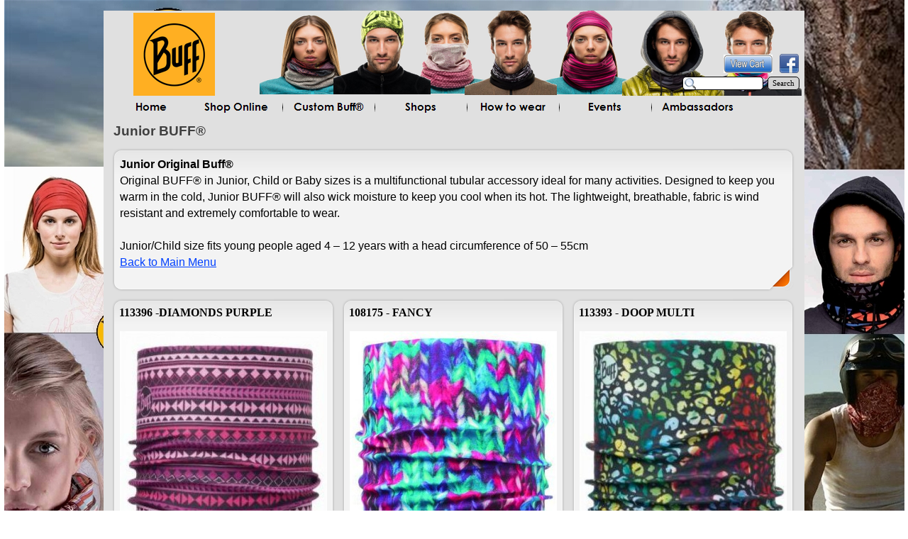

--- FILE ---
content_type: text/html
request_url: http://www.buffmalta.com/junior-buff--.html
body_size: 5184
content:
<!DOCTYPE html><!-- HTML5 -->
<html lang="en-GB" dir="ltr">
	<head>
		<title>Junior BUFF®  - BUFF® Original Multifunctional Headwear - Buy Buff® Online</title>
		<meta charset="utf-8" />
		<!--[if IE]><meta http-equiv="ImageToolbar" content="False" /><![endif]-->
		<meta name="generator" content="Incomedia WebSite X5 Professional 10.1.12.57 - www.websitex5.com" />
		<meta name="viewport" content="width=988" />
		<link rel="icon" href="favicon.png" type="image/png" />
		<link rel="stylesheet" type="text/css" href="style/reset.css" media="screen,print" />
		<link rel="stylesheet" type="text/css" href="style/print.css" media="print" />
		<link rel="stylesheet" type="text/css" href="style/style.css" media="screen,print" />
		<link rel="stylesheet" type="text/css" href="style/template.css" media="screen" />
		<link rel="stylesheet" type="text/css" href="style/menu.css" media="screen" />
		<!--[if lte IE 7]><link rel="stylesheet" type="text/css" href="style/ie.css" media="screen" /><![endif]-->
		<link rel="alternate" type="application/rss+xml" title="Buff® Malta Blog" href="blog/x5feed.xml" />
		<link rel="stylesheet" type="text/css" href="pcss/junior-buff--.css" media="screen" />
		<script type="text/javascript" src="res/jquery.js?57"></script>
		<script type="text/javascript" src="res/x5engine.js?57"></script>
		<meta http-equiv="Expires" content="0" />
		<meta name="Resource-Type" content="document" />
		<meta name="Distribution" content="global" />
		<meta name="Robots" content="index, follow" />
		<meta name="Revisit-After" content="21 days" />
		<meta name="Rating" content="general" />
	</head>
	<body>
		<div id="imHeaderBg"></div>
		<div id="imFooterBg"></div>
		<div id="imPage">
			<div id="imHeader">
				<h1 class="imHidden">Junior BUFF®  - BUFF® Original Multifunctional Headwear - Buy Buff® Online</h1>
				
				<div onclick=" return x5engine.utils.imPopUpWin('https://www.facebook.com/pages/Buff-Malta/353429451347148', '', -1, -1, true);" style="position: absolute; top: 61px; left: 953px; width: 27px; height: 27px; cursor: pointer;"></div>
				<div onclick="x5engine.utils.location('cart/index.html#step1'); return false;" style="position: absolute; top: 62px; left: 874px; width: 69px; height: 26px; cursor: pointer;"></div>
				<div class="search_form" style="position: absolute; top: 93px; left: 816px; width: 167px;"><form id="imSearch_1" action="imsearch.php" method="get" style="white-space: nowrap"><fieldset><input type="text" name="search" value="" style="width: 88px; line-height: 21px; font: normal normal normal 8pt Tahoma; color: #000000; background-color: #FFFFFF; background-image: url('res/imsearch.png'); background-position: 2px center; background-repeat: no-repeat; padding: 3px 3px 3px 21px; margin: 0; border: 1px solid #000000; vertical-align: middle; border-top-left-radius: 5px; border-top-right-radius: 5px; border-bottom-left-radius: 5px; border-bottom-right-radius: 5px;" /><span onclick="$('#imSearch_1').submit();" style="height: 21px; font: normal normal normal 8pt Tahoma; color: #000000; background-color: #D3D3D3; margin-left: 6px; padding: 3px 6px 3px 6px; border: 1px solid #000000; vertical-align: middle; cursor: pointer; border-top-left-radius: 5px; border-top-right-radius: 5px; border-bottom-left-radius: 5px; border-bottom-right-radius: 5px;">Search</span></fieldset></form></div>
			</div>
			<a class="imHidden" href="#imGoToCont" title="Skip the main menu">Go to content</a>
			<a id="imGoToMenu"></a><p class="imHidden">Main menu:</p>
			<div id="imMnMn" class="auto">
				<ul class="auto">
					<li id="imMnMnNode0">
						<a href="index.html">
							<span class="imMnMnFirstBg">
								<span class="imMnMnTxt"><span class="imMnMnImg"></span>Home</span>
							</span>
						</a>
					</li><li id="imMnMnNode736">
						<span class="imMnMnFirstBg">
							<span class="imMnMnTxt"><span class="imMnMnImg"></span>Shop Online<span class="imMnMnLevelImg"></span></span>
						</span>
						<ul class="auto">
							<li id="imMnMnNode905" class="imMnMnFirst">
								<a href="filter-tube.html">
									<span class="imMnMnBorder">
										<span class="imMnMnTxt"><span class="imMnMnImg"></span>Filter Tube</span>
									</span>
								</a>
							</li><li id="imMnMnNode310" class="imMnMnMiddle">
								<a href="dog-collection.html">
									<span class="imMnMnBorder">
										<span class="imMnMnTxt"><span class="imMnMnImg"></span>Dog Collection</span>
									</span>
								</a>
							</li><li id="imMnMnNode740" class="imMnMnLast">
								<a href="clearance.html">
									<span class="imMnMnBorder">
										<span class="imMnMnTxt"><span class="imMnMnImg"></span>Clearance</span>
									</span>
								</a>
							</li>
						</ul>
					</li><li id="imMnMnNode118" class="imMnMnSeparator">
						<span class="imMnMnFirstBg">
							<span class="imMnMnTxt"><span class="imMnMnImg"></span>Separator 2</span>
						</span>
					</li><li id="imMnMnNode83">
						<a href="custom-buff-.html">
							<span class="imMnMnFirstBg">
								<span class="imMnMnTxt"><span class="imMnMnImg"></span>Custom Buff®</span>
							</span>
						</a>
					</li><li id="imMnMnNode738" class="imMnMnSeparator">
						<span class="imMnMnFirstBg">
							<span class="imMnMnTxt"><span class="imMnMnImg"></span>Separator 14</span>
						</span>
					</li><li id="imMnMnNode111">
						<a href="shops.html">
							<span class="imMnMnFirstBg">
								<span class="imMnMnTxt"><span class="imMnMnImg"></span>Shops</span>
							</span>
						</a>
					</li><li id="imMnMnNode127" class="imMnMnSeparator">
						<span class="imMnMnFirstBg">
							<span class="imMnMnTxt"><span class="imMnMnImg"></span>Separator 12</span>
						</span>
					</li><li id="imMnMnNode68">
						<span class="imMnMnFirstBg">
							<span class="imMnMnTxt"><span class="imMnMnImg"></span>How to wear<span class="imMnMnLevelImg"></span></span>
						</span>
						<ul class="auto">
							<li id="imMnMnNode3" class="imMnMnFirst">
								<a href="watch-videos.html">
									<span class="imMnMnBorder">
										<span class="imMnMnTxt"><span class="imMnMnImg"></span>Watch videos</span>
									</span>
								</a>
							</li><li id="imMnMnNode67" class="imMnMnLast">
								<a href="illustrations.html">
									<span class="imMnMnBorder">
										<span class="imMnMnTxt"><span class="imMnMnImg"></span>Illustrations</span>
									</span>
								</a>
							</li>
						</ul>
					</li><li id="imMnMnNode124" class="imMnMnSeparator">
						<span class="imMnMnFirstBg">
							<span class="imMnMnTxt"><span class="imMnMnImg"></span>Separator 9</span>
						</span>
					</li><li id="imMnMnNode39">
						<a href="events.html">
							<span class="imMnMnFirstBg">
								<span class="imMnMnTxt"><span class="imMnMnImg"></span>Events</span>
							</span>
						</a>
					</li><li id="imMnMnNode737" class="imMnMnSeparator">
						<span class="imMnMnFirstBg">
							<span class="imMnMnTxt"><span class="imMnMnImg"></span>Separator 13</span>
						</span>
					</li><li id="imMnMnNode23">
						<a href="ambassadors.html">
							<span class="imMnMnFirstBg">
								<span class="imMnMnTxt"><span class="imMnMnImg"></span>Ambassadors</span>
							</span>
						</a>
					</li>
				</ul>
			</div>
			<div id="imContentGraphics"></div>
			<div id="imContent">
				<a id="imGoToCont"></a>
				<h2 id="imPgTitle">Junior BUFF® </h2>
				<div style="width: 972px; float: left;">
					<div id="imCell_7" class="imGrid[0, 0]"><div id="imCellStyleGraphics_7"><div style="position: relative; height: 100%;"><div id="imCellStyleGraphicsC_7"></div><div id="imCellStyleGraphicsT_7"></div><div id="imCellStyleGraphicsTL_7"></div><div id="imCellStyleGraphicsTR_7"></div><div id="imCellStyleGraphicsL_7"></div><div id="imCellStyleGraphicsR_7"></div><div id="imCellStyleGraphicsB_7"></div><div id="imCellStyleGraphicsBL_7"></div><div id="imCellStyleGraphicsBR_7"></div></div></div><div id="imCellStyle_7">	<div class="text-tab-content"  id="imTextObject_7_tab0" style="text-align: left;">
							<div class="text-inner">
								<p style="text-align: left;"><span class="ff1 cf0 fs24"><b>Junior Original Buff® </b> </span><span class="cf1 ff1 fs24"><br /></span><span class="ff2 cf1 fs24">Original BUFF</span><span class="ff1 cf1 fs24">®</span><span class="ff2 cf1 fs24"> in Junior, Child or Baby sizes is a multifunctional tubular accessory ideal for many activities. Designed to keep you warm in the cold, Junior BUFF</span><span class="ff1 cf1 fs24">®</span><span class="ff2 cf1 fs24"> will also wick moisture to keep you cool when its hot. The lightweight, breathable, fabric is wind resistant and extremely comfortable to wear.</span><span class="ff1 cf1 fs24"><br /><br /></span><span class="ff2 cf1 fs24">Junior/Child size fits young people aged 4 – 12 years with a head circumference of 50 – 55cm</span><span class="ff1 cf1 fs24"><br /></span></p><p style="text-align: justify;"><span class="ff1 cf0 fs24"><span class="imUl"><a href="kids-collection.html" class="imCssLink" onclick="return x5engine.utils.location('kids-collection.html')">Back to Main Menu</a></span></span><span class="ff0 fs20"><br /></span></p>
							</div>
						</div>
					</div></div>
				</div>
				<div style="width: 972px; float: left;">
					<div style="float: left; width: 324px;">
						<div id="imCell_106" class="imGrid[1, 1]"><div id="imCellStyleGraphics_106"><div style="position: relative; height: 100%;"><div id="imCellStyleGraphicsC_106"></div><div id="imCellStyleGraphicsT_106"></div><div id="imCellStyleGraphicsTL_106"></div><div id="imCellStyleGraphicsTR_106"></div><div id="imCellStyleGraphicsL_106"></div><div id="imCellStyleGraphicsR_106"></div><div id="imCellStyleGraphicsB_106"></div><div id="imCellStyleGraphicsBL_106"></div><div id="imCellStyleGraphicsBR_106"></div></div></div><div id="imCellStyleTitle_106">113396 -DIAMONDS PURPLE</div><div id="imCellStyle_106"><a href="junior-original-buff----diamonds-purple.html" onclick="return x5engine.utils.location('junior-original-buff----diamonds-purple.html')"><img id="imObjectImage_106" src="images/Junior-Original-Buff-Diamonds-purple_sy1dk25n.jpg" title="" alt="" height="677" width="292" /></a></div><div id="imCellStyleDescription_106">€14.95<br />Click image to add to cart</div></div>
					</div>
					<div style="float: left; width: 324px;">
						<div id="imCell_102" class="imGrid[1, 1]"><div id="imCellStyleGraphics_102"><div style="position: relative; height: 100%;"><div id="imCellStyleGraphicsC_102"></div><div id="imCellStyleGraphicsT_102"></div><div id="imCellStyleGraphicsTL_102"></div><div id="imCellStyleGraphicsTR_102"></div><div id="imCellStyleGraphicsL_102"></div><div id="imCellStyleGraphicsR_102"></div><div id="imCellStyleGraphicsB_102"></div><div id="imCellStyleGraphicsBL_102"></div><div id="imCellStyleGraphicsBR_102"></div></div></div><div id="imCellStyleTitle_102">108175 - FANCY</div><div id="imCellStyle_102"><a href="junior-original-buff----fancy.html" onclick="return x5engine.utils.location('junior-original-buff----fancy.html')"><img id="imObjectImage_102" src="images/Junior-Original-Buff-Fancy_579bn8iu.jpg" title="" alt="" height="677" width="292" /></a></div><div id="imCellStyleDescription_102">€14.95<br />Click image to add to cart</div></div>
					</div>
					<div style="float: left; width: 324px;">
						<div id="imCell_103" class="imGrid[1, 1]"><div id="imCellStyleGraphics_103"><div style="position: relative; height: 100%;"><div id="imCellStyleGraphicsC_103"></div><div id="imCellStyleGraphicsT_103"></div><div id="imCellStyleGraphicsTL_103"></div><div id="imCellStyleGraphicsTR_103"></div><div id="imCellStyleGraphicsL_103"></div><div id="imCellStyleGraphicsR_103"></div><div id="imCellStyleGraphicsB_103"></div><div id="imCellStyleGraphicsBL_103"></div><div id="imCellStyleGraphicsBR_103"></div></div></div><div id="imCellStyleTitle_103">113393 - DOOP MULTI</div><div id="imCellStyle_103"><a href="junior-original-buff----doop-multi.html" onclick="return x5engine.utils.location('junior-original-buff----doop-multi.html')"><img id="imObjectImage_103" src="images/Junior-Original-Buff-Doop-Multi-Multi_9ybobnc1.jpg" title="" alt="" height="677" width="292" /></a></div><div id="imCellStyleDescription_103">€14.95<br />Click image to add to cart</div></div>
					</div>
					
				</div>
				<div style="width: 972px; float: left;">
					<div style="float: left; width: 324px;">
						<div id="imCell_104" class="imGrid[2, 2]"><div id="imCellStyleGraphics_104"><div style="position: relative; height: 100%;"><div id="imCellStyleGraphicsC_104"></div><div id="imCellStyleGraphicsT_104"></div><div id="imCellStyleGraphicsTL_104"></div><div id="imCellStyleGraphicsTR_104"></div><div id="imCellStyleGraphicsL_104"></div><div id="imCellStyleGraphicsR_104"></div><div id="imCellStyleGraphicsB_104"></div><div id="imCellStyleGraphicsBL_104"></div><div id="imCellStyleGraphicsBR_104"></div></div></div><div id="imCellStyleTitle_104">113394 - PIERROT MULTI</div><div id="imCellStyle_104"><a href="junior-original-buff----pierrot-multi.html" onclick="return x5engine.utils.location('junior-original-buff----pierrot-multi.html')"><img id="imObjectImage_104" src="images/Junior-Original-Buff-Pierrot-Multi_pi0py0l1.jpg" title="" alt="" height="677" width="292" /></a></div><div id="imCellStyleDescription_104">€14.95<br />Click image to add to cart</div></div>
					</div>
					<div style="float: left; width: 648px;">
						<div style="height: 802px;">&nbsp;</div>
					</div>
					
				</div>
				<div style="width: 972px; float: left;">
					<div style="height: 15px;">&nbsp;</div>
				</div>
				<div style="width: 972px; float: left;">
					<div id="imCell_58" class="imGrid[4, 4]"><div id="imCellStyleGraphics_58"><div style="position: relative; height: 100%;"><div id="imCellStyleGraphicsC_58"></div><div id="imCellStyleGraphicsT_58"></div><div id="imCellStyleGraphicsTL_58"></div><div id="imCellStyleGraphicsTR_58"></div><div id="imCellStyleGraphicsL_58"></div><div id="imCellStyleGraphicsR_58"></div><div id="imCellStyleGraphicsB_58"></div><div id="imCellStyleGraphicsBL_58"></div><div id="imCellStyleGraphicsBR_58"></div></div></div><div id="imCellStyle_58">	<div id="imTextObject_58_tab0" style="text-align: left;">
							<div class="text-inner">
								<table class="imB0">
						<tr style="height: 26px; *height: 17px;">
							<td class="imW156 imVt"><p style="text-align: left;"><span class="fs20"><span class="ff1 cf3"><b> Customer Service</b></span></span></p></td>
							<td class="imW192 imVt"><span class="fs20"> </span><p style="text-align: left;"><span class="fs20 ff1 cf3"><b>Products -<wbr> All Year</b></span></p></td>
							<td class="imW168 imVt"><span class="fs20"> </span><p style="text-align: left;"><span class="fs20 ff1 cf3"><b>Products -<wbr> Winter</b></span></p></td>
							<td class="imW180 imVt"><span class="fs20"> </span><p style="text-align: left;"><span class="fs20 ff1 cf3"><b>Product Info</b></span></p></td>
							<td class="imW108 imVt"><span class="fs20"> </span><p style="text-align: left;"><span class="fs20 ff1 cf3"><b>Activity</b></span></p></td>
							<td class="imW132 imVt"><span class="fs20"> </span><p style="text-align: left;"><span class="fs20 ff1 cf3"><b>Social Media</b></span></p></td>
						</tr>
						<tr style="height: 219px; *height: 210px;">
							<td class="imW156 imVt"><p style="text-align: left;"><span class="fs20 ff1 cf3"><a href="contact.html" class="imCssLink" onclick="return x5engine.utils.location('contact.html')">Contact</a><br /><a href="terms---conditions.html" class="imCssLink" onclick="return x5engine.utils.location('terms---conditions.html')">Terms &amp; Conditions</a><br /><a href="f.a.q..html" class="imCssLink" onclick="return x5engine.utils.location('f.a.q..html')">F.A.Q.</a><br /><a href="newsletter.html" class="imCssLink" onclick="return x5engine.utils.location('newsletter.html')">Newsletter</a><br /><a href="shops.html" class="imCssLink" onclick="return x5engine.utils.location('shops.html')">Authorised</a> Retailers<br /><a href="become-a-retailer.html" class="imCssLink" onclick="return x5engine.utils.location('become-a-retailer.html')">Become a retailer</a><br /><a href="cart/index.html#step1" class="imCssLink">Shopping Cart</a><br /><br /><a href="imsitemap.html" class="imCssLink">Site Map</a><br /></span></p></td>
							<td class="imW192 imVt"><span class="fs20"> </span><p style="text-align: left;"><span class="fs20 ff1 cf3"><a href="new-original-buff--.html" class="imCssLink" onclick="return x5engine.utils.location('new-original-buff--.html')">Original Buff®</a><br /><a href="woman-slim-fit-buff-.html" class="imCssLink" onclick="return x5engine.utils.location('woman-slim-fit-buff-.html')">Woman Original Buff® </a><br /><a href="original-buff----malta-collection.html" class="imCssLink" onclick="return x5engine.utils.location('original-buff----malta-collection.html')">Buff® Malta Collection</a><br /><a href="uv-buff--summer.html" class="imCssLink" onclick="return x5engine.utils.location('uv-buff--summer.html')">Hi UV Buff®</a><br /><a href="cap-buff--reversible.html" class="imCssLink" onclick="return x5engine.utils.location('cap-buff--reversible.html')">Cap Buff®</a></span><span class="cf1 fs20 ff1"><a href="cap-buff--reversible.html" class="imCssLink" onclick="return x5engine.utils.location('cap-buff--reversible.html')"> Reversible</a> <br /></span><span class="cf3 fs20 ff1">Visor Buff®<br /><a href="headband-buff--coolmax.html" class="imCssLink" onclick="return x5engine.utils.location('headband-buff--coolmax.html')">Headband Buff®<span class="ff1"> Coolmax</span></a><br /><a href="helmet-liner-pro-buff-.html" class="imCssLink" onclick="return x5engine.utils.location('helmet-liner-pro-buff-.html')">Helmet Liner Buff®</a><br /><a href="infinity-buff-.html" class="imCssLink" onclick="return x5engine.utils.location('infinity-buff-.html')">Infinity Buff®</a><br /><a href="reflective-buff-.html" class="imCssLink" onclick="return x5engine.utils.location('reflective-buff-.html')">Reflective Buff®</a><br /><a href="junior-buff--.html" class="imCssLink" onclick="return x5engine.utils.location('junior-buff--.html')">Junior Buff®</a><br /><a href="baby-buff--.html" class="imCssLink" onclick="return x5engine.utils.location('baby-buff--.html')">Baby Buff®</a></span></p></td>
							<td class="imW168 imVt"><span class="fs20"> </span><p style="text-align: left;"><span class="fs20 ff1 cf3"><a href="polar-buff--.html" class="imCssLink" onclick="return x5engine.utils.location('polar-buff--.html')">Polar Buff®</a><br /></span><span class="cf1 fs20 ff1"><a href="reversible-polar-buff-.html" class="imCssLink" onclick="return x5engine.utils.location('reversible-polar-buff-.html')">R</a></span><span class="cf3 fs20 ff1"><a href="reversible-polar-buff-.html" class="imCssLink" onclick="return x5engine.utils.location('reversible-polar-buff-.html')">eversible Polar Buff®</a><br /><a href="wool-buff-.html" class="imCssLink" onclick="return x5engine.utils.location('wool-buff-.html')">Merino Wool Buff®</a></span><span class="cf1 fs20 ff1"><br /></span><span class="cf3 fs20 ff1"><a href="cyclone-buff-.html" class="imCssLink" onclick="return x5engine.utils.location('cyclone-buff-.html')">Cyclone Buff®<span class="ff1"><br /></span></a><a href="headband-buff--winter.html" class="imCssLink" onclick="return x5engine.utils.location('headband-buff--winter.html')">Headband Buff®</a><a href="hoodie-buff-.html" class="imCssLink" onclick="return x5engine.utils.location('hoodie-buff-.html')">Hoodie Buff®</a></span><span class="cf1 fs20 ff1"><br /></span><span class="cf3 fs20 ff1">Hood Buff®</span><span class="cf1 fs20 ff1"><br /></span><span class="cf3 fs20 ff1"><a href="polar-neckwarmer-buff-.html" class="imCssLink" onclick="return x5engine.utils.location('polar-neckwarmer-buff-.html')">Neckwarmer Buff®</a><br />Combi Buff®<br />Balaclava Buff®<br /><a href="junior-polar-buff--.html" class="imCssLink" onclick="return x5engine.utils.location('junior-polar-buff--.html')">Junior Polar Buff®</a></span></p></td>
							<td class="imW180 imVt"><span class="fs20"> </span><p style="text-align: left;"><span class="fs20 ff1 cf3"><a href="original-buff-.html" class="imCssLink" onclick="return x5engine.utils.location('original-buff-.html')">Original Buff®<br /></a><a href="what-is-a-buff-.html" class="imCssLink" onclick="return x5engine.utils.location('what-is-a-buff-.html')">What is a Buff®</a></span><span class="cf1 fs20 ff1"><br /></span><span class="cf3 fs20 ff1"><a href="a-little-history.html" class="imCssLink" onclick="return x5engine.utils.location('a-little-history.html')">A Little History<br /></a><a href="illustrations.html" class="imCssLink" onclick="return x5engine.utils.location('illustrations.html')">How to wear Illustrations</a><br /><a href="watch-videos.html" class="imCssLink" onclick="return x5engine.utils.location('watch-videos.html')">How to wear videos</a><br /><a href="specifications.html" class="imCssLink" onclick="return x5engine.utils.location('specifications.html')">Specifications</a><br /><a href="production.html" class="imCssLink" onclick="return x5engine.utils.location('production.html')">Quality<br /></a><a href="download-specs.html" class="imCssLink" onclick="return x5engine.utils.location('download-specs.html')">Download product</a> <a href="download-specs.html" class="imCssLink" onclick="return x5engine.utils.location('download-specs.html')">specs</a><br /><br />Custom Buff®</span></p></td>
							<td class="imW108 imVt"><span class="fs20"> </span><p style="text-align: left;"><span class="fs20 ff1 cf3">Motor<span class="ff1">cycling</span><br />Cycling<br />Running<span class="ff1"><br /></span>Outdoor<br />Water Sports<br />Winter Sports<br />Fashion<br /><br /><a href="ambassadors.html" class="imCssLink" onclick="return x5engine.utils.location('ambassadors.html')">Ambassadors</a><br /><a href="events.html" class="imCssLink" onclick="return x5engine.utils.location('events.html')">Events</a><br />Sponsorship</span></p></td>
							<td class="imW132 imVt"><span class="fs20"> </span><p style="text-align: left;"><span class="ff0 fs20 cf0"><img src="images/facebook_5ca1y9gj.png" width="24" height="24"  style="width: 24px; height: 24px;" alt="" title=""/></span><span class="cf1 ff1 fs20"> <a href="http://www.facebook.com/pages/Buff-Malta/353429451347148" target="_blank" class="imCssLink">Become a Fan</a><br /></span><span class="cf0 ff0 fs20"><img src="images/twitter.png" width="24" height="24"  style="width: 24px; height: 24px;" alt="" title=""/></span><span class="cf3 ff1 fs20"> <a href="http://www.twitter.com/BUFFmalta" target="_blank" class="imCssLink">Follow us</a><br /></span><span class="cf0 ff0 fs20"><img src="images/blog.png" width="24" height="24"  style="width: 24px; height: 24px;" alt="" title=""/></span><span class="cf1 ff1 fs20"> <a href="blog/index.php" class="imCssLink" onclick="return x5engine.utils.location('blog/index.php')">Read our blog</a><br /></span><span class="cf0 ff0 fs20"><img src="images/youtube.png" width="29" height="33"  style="width: 29px; height: 33px;" alt="" title=""/></span><span class="cf3 ff1 fs20"><a href="http://www.youtube.com/user/buffmalta" target="_blank" class="imCssLink">View us</a><br /></span></p><p style="text-align: center;"><span class="ff0 fs20 cf0"><img src="images/BUFF--logo-for-Sports-line-RGB-transparent_las6wo27.png" width="46" height="46"  style="width: 46px; height: 46px;" alt="" title=""/></span><span class="cf1 ff1 fs20"><br /><br /></span><span class="cf0 ff0 fs20"><img src="images/vibefmlogogrey.jpg" width="73" height="21"  style="width: 73px; height: 21px;" alt="" title=""/></span><span class="cf1 ff1 fs20"><br /></span><span class="fs16 cf1 ff1">official radio station</span></p></td>
						</tr>
						<tr style="height: 29px; *height: 20px;">
							<td colspan="6" class="imW936 imVt"><p style="text-align: left;"><span class="fs20 ff1 cf3">Buff® and How to Wear icons are registered trademarks property of Original Buff, S.A. (Spain) &nbsp;&nbsp;&nbsp;&nbsp;&nbsp;&nbsp;&nbsp;&nbsp;&nbsp;&nbsp;&nbsp;&nbsp;&nbsp;&nbsp;&nbsp;&nbsp;&nbsp;&nbsp;&nbsp;&nbsp;&nbsp;&nbsp;&nbsp;&nbsp;&nbsp;&nbsp;&nbsp;&nbsp;&nbsp;&nbsp;&nbsp;&nbsp;&nbsp;&nbsp;&nbsp;&nbsp;&nbsp;&nbsp;&nbsp;&nbsp;&nbsp;&nbsp;&nbsp;&nbsp;&nbsp;&nbsp;&nbsp;<a href="javascript:x5engine.utils.emailTo('2414124','omta.clffmau@binfo','','')" class="imCssLink"> info@buffmalta.com</a></span></p></td>
						</tr>
					</table>
							</div>
						</div>
					</div></div>
				</div>
				
				<div id="imFooPad" style="height: 0px; float: left;">&nbsp;</div><div id="imBtMn"><a href="index.html">Home</a> | <a href="original-ecostretch.html">Shop Online</a> | <a href="custom-buff-.html">Custom Buff®</a> | <a href="shops.html">Shops</a> | <a href="watch-videos.html">How to wear</a> | <a href="events.html">Events</a> | <a href="ambassadors.html">Ambassadors</a> | <a href="imsitemap.html">General Site Map</a></div>				  
				<div class="imClear"></div>
			</div>
			<div id="imFooter">
				
			</div>
		</div>
		<span class="imHidden"><a href="#imGoToCont" title="Read this page again">Back to content</a> | <a href="#imGoToMenu" title="Read this site again">Back to main menu</a></span>
		<script type="text/javascript">

  var _gaq = _gaq || [];
  _gaq.push(['_setAccount', 'UA-33325963-1']);
  _gaq.push(['_trackPageview']);

  (function() {
    var ga = document.createElement('script'); ga.type = 'text/javascript'; ga.async = true;
    ga.src = ('https:' == document.location.protocol ? 'https://ssl' : 'http://www') + '.google-analytics.com/ga.js';
    var s = document.getElementsByTagName('script')[0]; s.parentNode.insertBefore(ga, s);
  })();

</script>
<script type="text/javascript" src="cart/x5cart.js?57_638191642633770470"></script>

	<noscript class="imNoScript"><div class="alert alert-red">To use this website you must enable JavaScript</div></noscript>
				</body>
</html>


--- FILE ---
content_type: text/css
request_url: http://www.buffmalta.com/style/template.css
body_size: 452
content:
html {position: relative; margin: 0; padding: 0; background-color: #FFFFFF; background-image: url('bg.jpg'); background-position: center top; background-repeat: repeat-y; background-attachment: scroll;}
body {margin: 0; padding: 0; text-align: left;}
#imPage {margin: 15px auto 15px auto; width: 988px; position: relative;}
#imHeaderBg {position: absolute; left: 0; top: 0; height: 165px; width: 100%; background-color: transparent;}
#imHeader {margin-bottom: 30px; height: 120px; background-color: transparent; background-image: url('top.png'); background-position: top left; background-repeat: no-repeat;}
#imMnMn {position: absolute; top: 120px; left: 0;  height: 27px; width: 981px; padding: 1px 0px 2px 7px; background-color: #E0E0E0;}
#imMnMn > ul { text-align: left; }
#imMnMn li {display: inline}
#imContent {min-height: 380px; position: relative; width: 974px; padding: 1px 7px 5px 7px; }
#imContentGraphics {min-height: 380px; position: absolute; top: 150px; bottom: 25px; left: 0; width: 988px; background-color: #E0E0E0;}
#imFooterBg {position: absolute; left: 0; bottom: 0; height: 40px; width: 100%; background-color: transparent;}
#imFooter {position: relative; margin: 0 auto; height: 25px; width: 988px; background-color: transparent;}


--- FILE ---
content_type: text/css
request_url: http://www.buffmalta.com/style/menu.css
body_size: 2316
content:
/* ######################### MENU STYLE #########################*/
#imSite { position: relative; }
#imMnMn { text-align: left; }
#imMnMn > ul { z-index: 10001; display: inline-block; }
#imMnMn li > ul { z-index: 10002; }

/* Main Menu */

#imMnMn ul, #imPgMn ul {padding:0;margin:0;list-style-type:none; }
#imMnMn > ul > li { position: relative; margin-left: 0px;  }
#imMnMn > ul > li:first-child { margin-left: 0; }
/* Links */
#imMnMnNode0 { background-image: url('../menu/index.png'); height: 31px; width: 120px; }
#imMnMnNode0 .imMnMnFirstBg { height: 31px; width: 120px; }
#imMnMnNode0:hover { background: none; background-image: none; }
#imMnMnNode0:hover .imMnMnFirstBg { background-image: url('../menu/index_h.png'); height: 31px; width: 120px;}
#imMnMnNode0.imMnMnCurrent { background: none; background-image: none; }
#imMnMnNode0.imMnMnCurrent span.imMnMnFirstBg { background-image: url('../menu/index_h.png'); height: 31px; width: 120px;}
#imMnMnNode5 { background-image: url('../menu/product-info.png'); height: 31px; width: 120px; }
#imMnMnNode5 .imMnMnFirstBg { height: 31px; width: 120px; }
#imMnMnNode5:hover { background: none; background-image: none; }
#imMnMnNode5:hover .imMnMnFirstBg { background-image: url('../menu/product-info_h.png'); height: 31px; width: 120px;}
#imMnMnNode5.imMnMnCurrent { background: none; background-image: none; }
#imMnMnNode5.imMnMnCurrent span.imMnMnFirstBg { background-image: url('../menu/product-info_h.png'); height: 31px; width: 120px;}
#imMnMnNode23 { background-image: url('../menu/ambassadors.png'); height: 31px; width: 120px; }
#imMnMnNode23 .imMnMnFirstBg { height: 31px; width: 120px; }
#imMnMnNode23:hover { background: none; background-image: none; }
#imMnMnNode23:hover .imMnMnFirstBg { background-image: url('../menu/ambassadors_h.png'); height: 31px; width: 120px;}
#imMnMnNode23.imMnMnCurrent { background: none; background-image: none; }
#imMnMnNode23.imMnMnCurrent span.imMnMnFirstBg { background-image: url('../menu/ambassadors_h.png'); height: 31px; width: 120px;}
#imMnMnNode24 { background-image: url('../menu/authorised-retailers.png'); height: 31px; width: 120px; }
#imMnMnNode24 .imMnMnFirstBg { height: 31px; width: 120px; }
#imMnMnNode24:hover { background: none; background-image: none; }
#imMnMnNode24:hover .imMnMnFirstBg { background-image: url('../menu/authorised-retailers_h.png'); height: 31px; width: 120px;}
#imMnMnNode24.imMnMnCurrent { background: none; background-image: none; }
#imMnMnNode24.imMnMnCurrent span.imMnMnFirstBg { background-image: url('../menu/authorised-retailers_h.png'); height: 31px; width: 120px;}
#imMnMnNode39 { background-image: url('../menu/events.png'); height: 31px; width: 120px; }
#imMnMnNode39 .imMnMnFirstBg { height: 31px; width: 120px; }
#imMnMnNode39:hover { background: none; background-image: none; }
#imMnMnNode39:hover .imMnMnFirstBg { background-image: url('../menu/events_h.png'); height: 31px; width: 120px;}
#imMnMnNode39.imMnMnCurrent { background: none; background-image: none; }
#imMnMnNode39.imMnMnCurrent span.imMnMnFirstBg { background-image: url('../menu/events_h.png'); height: 31px; width: 120px;}
#imMnMnNode68 { background-image: url('../menu/how-to-wear.png'); height: 31px; width: 120px; }
#imMnMnNode68 .imMnMnFirstBg { height: 31px; width: 120px; }
#imMnMnNode68:hover { background: none; background-image: none; }
#imMnMnNode68:hover .imMnMnFirstBg { background-image: url('../menu/how-to-wear_h.png'); height: 31px; width: 120px;}
#imMnMnNode68.imMnMnCurrent { background: none; background-image: none; }
#imMnMnNode68.imMnMnCurrent span.imMnMnFirstBg { background-image: url('../menu/how-to-wear_h.png'); height: 31px; width: 120px;}
#imMnMnNode83 { background-image: url('../menu/custom-buff-.png'); height: 31px; width: 120px; }
#imMnMnNode83 .imMnMnFirstBg { height: 31px; width: 120px; }
#imMnMnNode83:hover { background: none; background-image: none; }
#imMnMnNode83:hover .imMnMnFirstBg { background-image: url('../menu/custom-buff-_h.png'); height: 31px; width: 120px;}
#imMnMnNode83.imMnMnCurrent { background: none; background-image: none; }
#imMnMnNode83.imMnMnCurrent span.imMnMnFirstBg { background-image: url('../menu/custom-buff-_h.png'); height: 31px; width: 120px;}
#imMnMnNode111 { background-image: url('../menu/shops.png'); height: 31px; width: 120px; }
#imMnMnNode111 .imMnMnFirstBg { height: 31px; width: 120px; }
#imMnMnNode111:hover { background: none; background-image: none; }
#imMnMnNode111:hover .imMnMnFirstBg { background-image: url('../menu/shops_h.png'); height: 31px; width: 120px;}
#imMnMnNode111.imMnMnCurrent { background: none; background-image: none; }
#imMnMnNode111.imMnMnCurrent span.imMnMnFirstBg { background-image: url('../menu/shops_h.png'); height: 31px; width: 120px;}
#imMnMnNode736 { background-image: url('../menu/shop-online.png'); height: 31px; width: 120px; }
#imMnMnNode736 .imMnMnFirstBg { height: 31px; width: 120px; }
#imMnMnNode736:hover { background: none; background-image: none; }
#imMnMnNode736:hover .imMnMnFirstBg { background-image: url('../menu/shop-online_h.png'); height: 31px; width: 120px;}
#imMnMnNode736.imMnMnCurrent { background: none; background-image: none; }
#imMnMnNode736.imMnMnCurrent span.imMnMnFirstBg { background-image: url('../menu/shop-online_h.png'); height: 31px; width: 120px;}
#imMnMn .imMnMnFirstBg .imMnMnTxt {display: none;}
#imMnMn > ul > li.imMnMnSeparator { background: transparent url('../res/separatorh.png') no-repeat center center; width: 10px; height: 31px; }
#imMnMn .imMnMnFirstBg { position: relative; display: block; background-repeat: no-repeat; cursor: pointer; width: 100%; }
#imMnMn a { border: none; cursor: pointer; }
#imMnMn .imMnMnTxt { text-overflow: ellipsis; white-space: nowrap; }

/* SubMenu style */
#imMnMn li .imMnMnBorder {  background-repeat: no-repeat; background-position: left top; width: 135px; height: 27px; border-collapse: collapse; }
#imMnMn ul ul li { cursor: pointer; overflow: hidden; width: 135px; height: 27px; border-collapse: collapse; cursor: pointer; display: inline; }
#imMnMn ul ul li a { display: block; width: 135px; height: 27px; }
#imMnMn ul ul li > .imMnMnBorder, #imMnMn ul ul li > a > .imMnMnBorder { background-image: url('../menu/sub.png'); }
#imMnMn ul ul li:hover > a > .imMnMnBorder, #imMnMn ul ul li:hover > .imMnMnBorder { background-image: url('../menu/sub_h.png'); }
#imMnMn ul ul li.imMnMnSeparator:hover > a > .imMnMnBorder, #imMnMn ul ul li.imMnMnSeparator:hover > .imMnMnBorder { background-image: url('../menu/sub.png'); cursor: auto; }
#imMnMn ul ul li.imMnMnFirst > .imMnMnBorder, #imMnMn ul ul li.imMnMnFirst > a > .imMnMnBorder { background-image: url('../menu/sub_f.png'); }
#imMnMn ul ul li.imMnMnFirst:hover > a > .imMnMnBorder, #imMnMn ul ul li.imMnMnFirst:hover > .imMnMnBorder { background-image: url('../menu/sub_f_h.png'); }
#imMnMn ul ul li.imMnMnFirst.imMnMnSeparator:hover > a > .imMnMnBorder, #imMnMn ul ul li.imMnMnFirst.imMnMnSeparator:hover > .imMnMnBorder { background-image: url('../menu/sub_f.png'); cursor: auto; }
#imMnMn ul ul li.imMnMnMiddle > .imMnMnBorder, #imMnMn ul ul li.imMnMnMiddle > a > .imMnMnBorder { background-image: url('../menu/sub_m.png'); }
#imMnMn ul ul li.imMnMnMiddle:hover > a > .imMnMnBorder, #imMnMn ul ul li.imMnMnMiddle:hover > .imMnMnBorder { background-image: url('../menu/sub_m_h.png'); }
#imMnMn ul ul li.imMnMnMiddle.imMnMnSeparator:hover > a > .imMnMnBorder, #imMnMn ul ul li.imMnMnMiddle.imMnMnSeparator:hover > .imMnMnBorder { background-image: url('../menu/sub_m.png'); cursor: auto; }
#imMnMn ul ul li.imMnMnLast > .imMnMnBorder, #imMnMn ul ul li.imMnMnLast > a > .imMnMnBorder { background-image: url('../menu/sub_l.png'); }
#imMnMn ul ul li.imMnMnLast:hover > a > .imMnMnBorder, #imMnMn ul ul li.imMnMnLast:hover > .imMnMnBorder { background-image: url('../menu/sub_l_h.png'); }
#imMnMn ul ul li.imMnMnLast.imMnMnSeparator:hover > a > .imMnMnBorder, #imMnMn ul ul li.imMnMnLast.imMnMnSeparator:hover > .imMnMnBorder { background-image: url('../menu/sub_l.png'); cursor: auto; }
#imMnMn .imMnMnImg img { vertical-align: middle; padding: 0px; border: none; }
#imMnMn li .imMnMnBorder .imMnMnImg img.imMnMnHoverIcon { display: none; }
#imMnMn li:hover > a > .imMnMnBorder > .imMnMnTxt > .imMnMnImg img.imMnMnDefaultIcon { display: none; }
#imMnMn li:hover > a > .imMnMnBorder > .imMnMnTxt > .imMnMnImg img.imMnMnHoverIcon { display: inline; }
#imMnMn .imMnMnImg { display: block; height: 27px; line-height: 27px; float: left; cursor: pointer; }
#imMnMn .imMnMnImg img { position: relative; left: -4px;}
#imMnMn ul ul li .imMnMnTxt { position: relative; overflow: hidden; text-align: left; margin: 0px; padding: 0px; padding-left: 7px;  line-height: 27px; height: 27px; }
#imMnMn ul ul li .imMnMnLevelImg { z-index: 100; position: absolute; right: 3px; top: 0; display: block; width: 7px; height: 27px; background-image: url('../res/imIconMenuLeft.gif'); background-position: center center; background-repeat: no-repeat; }

/* Normal font style */
#imMnMn ul ul .imMnMnTxt { height: 27px; text-decoration: none; text-align: left; font: normal normal 11.250pt Arial; color: #FFFFFF;}

/* Hover font style */
#imMnMn ul ul li:hover > a > .imMnMnBorder .imMnMnTxt,
#imMnMn > ul > li > ul li:hover a,
#imMnMn ul ul li:hover > .imMnMnBorder .imMnMnTxt,
#imMnMn > ul > li > div > ul li:hover a { text-decoration: none; color: #FF0000; }
#imMnMn ul .imMnMnSeparator, #imMnMn ul .imMnMnSeparator * { cursor: default; }

/* Section font style */
#imMnMn ul ul li.imMnMnSeparator > a > .imMnMnBorder .imMnMnTxt,
#imMnMn > ul > li > ul li.imMnMnSeparator:hover a,
#imMnMn ul ul li.imMnMnSeparator:hover > .imMnMnBorder .imMnMnTxt,
#imMnMn ul ul li.imMnMnSeparator > .imMnMnBorder .imMnMnTxt { text-decoration: none; color: #A9A9A9; font-style: normal; font-weight: bold; }
#imMnMn ul a, #imMnMn ul a:hover, #imMnMn ul a:visited { font: inherit; color: inherit; text-align: inherit; text-decoration: none; }


/* MENU POSITION : HORIZONTAL VerticalOneColumn */
#imMnMn ul .autoHide, #imMnMn ul div .autoHide { display: none; }

/* ######################### MAIN MENU POSITION #########################*/

/* div: Menu container*/
#imMnMn { z-index:10000; }
#imMnMn > ul { position: relative; }
#imMnMn > ul > li > ul { position: absolute; }

/* First level menu style */
#imMnMn > ul > li { display: inline-block; width:120px; }
#imMnMn > ul > li span { display:block; padding:0;}
#imMnMn a { cursor: pointer; display: block; width:120px;}

/* ########################## SUB MENU POSITION #########################*/

#imMnMn.auto ul li ul li { top: 0px; }

/* Second level boxmodel*/
#imMnMn.auto ul li ul li ul { position: absolute; width: 135px;left: 100%; margin-top: -27px; }

/* Hide Levels */
#imMnMn.auto li:hover > ul.auto { display:block; }
#imMnMn.auto li ul.auto { display: none; }
#imMnMn ul ul li .imMnMnBorder { overflow: hidden; }

/* PAGE MENU  */

#imPgMn { text-align: left; position: relative; width: 120px; float: left; padding-left: 5px; padding-right: 5px; padding-top: 5px; border-right: 0px solid transparent; }
#imPgMn ul { margin-right: 10px; border-top: 0px solid #A9A9A9; border-bottom: 0px solid #A9A9A9; border-left: 0px solid #A9A9A9; border-right: 0px solid #A9A9A9; width: 120px; }
#imPgMn li { cursor: default; display: inline; float: left; position: relative; margin-bottom: 0px; background-color: #C0C0C0; width: 120px; border-bottom: 1px solid #808080; }
#imPgMn li a { display: table; width: 100%; }
#imPgMn li .imPgMnBorder { text-align: left; vertical-align: middle; display: table-row; width: 120px; }

/* Icon */
.imPgMnImg, .imPgMnCustomImg { margin-right: 3px; height: 28px; line-height: 28px; font-size: 24px; display: table-cell; vertical-align: top; }
.imPgMnImg img, .imPgMnCustomImg img { margin-left: 2px; vertical-align: middle; }
#imPgMn .imPgMnImg { width: 0px; }
#imPgMn .imPgMnCustomImg { width: 0px; }
.imPgMnImg img.imPgMnDefaultIcon, .imPgMnCustomImg img.imPgMnDefaultIcon { display: inline; }
.imPgMnImg img.imPgMnHoverIcon, .imPgMnCustomImg img.imPgMnHoverIcon { display: none; }
.imPgMnSeparator img { display: inline; }
#imPgMn ul li:hover .imPgMnImg img.imPgMnDefaultIcon { display: none; }
#imPgMn ul li:hover .imPgMnImg img.imPgMnHoverIcon { display: inline }
#imPgMn ul li:hover .imPgMnImg, #imPgMn li.imPgMnCurrent .imPgMnImg { width: 0px; }

/* Normal font style */
#imContent #imPgMn .imPgMnTxt { display: table-cell; padding: 6px 3px; text-decoration: none; font: normal normal 12.000pt Arial; color: #404040; }

/* Current or hover font style */
#imContent #imPgMn li:hover, #imContent #imPgMn li.imPgMnCurrent { cursor: pointer; background-color: #808080; cursor: pointer; }
#imContent #imPgMn li:hover a, #imContent #imPgMn li:hover .imPgMnTxt,#imContent #imPgMn li.imPgMnCurrent a, #imContent #imPgMn li.imPgMnCurrent .imPgMnTxt { cursor: pointer; text-decoration: none; color: #000000; font-style: normal; font-weight: bold; }
/* Separator */
#imPgMn li.imPgMnSeparator { display: table; }
#imPgMn li.imPgMnSeparator .imPgMnImg { width: 0px; }

/* Section font style */
#imContent #imPgMn li.imPgMnSeparator a, #imContent #imPgMn li.imPgMnSeparator .imPgMnTxt, #imContent #imPgMn li.imPgMnSeparator:hover a, #imContent #imPgMn li.imPgMnSeparator:hover .imPgMnTxt{ cursor: auto; background-color: transparent; text-decoration: none; color: #FFFFFF; font-style: normal; font-weight: bold; }
#imContent #imPgMn li:hover.imPgMnSeparator { cursor: default; background-color: #C0C0C0; }
#imContent #imPgMn li.imPgMnSeparator, #imContent #imPgMn li.imPgMnSeparator:hover { background-color: #808080; }
#imContent #imPgMn ul a, #imContent #imPgMn ul a:hover, #imContent #imPgMn ul a:visited { background: none; font: inherit; color: inherit; text-align: inherit; text-decoration: none; }
#imPgMn ul > li.imMnPageClear { margin: 0; padding: 0; line-height: 0px; font-size: 0px; border-collapse: collapse; display: block; position: static; float: none; background-color: transparent; clear: both; border: none; }

/* End of file menu.css */

--- FILE ---
content_type: text/css
request_url: http://www.buffmalta.com/pcss/junior-buff--.css
body_size: 1870
content:
h2#imPgTitle {float: left; margin-left: 6px; margin-right: 6px; width: 958px;}
#imCell_7 { display: block; position: relative; overflow: hidden; width: 962px; min-height: 202px; padding-top: 5px; padding-bottom: 5px; padding-left: 5px; padding-right: 5px;}
#imCellStyle_7 { position: relative; width: 940px; min-height: 161px; padding: 11px 11px 30px 11px; text-align: center; border-top: 0; border-bottom: 0; border-left: 0; border-right: 0; z-index: 2;}
#imCellStyleGraphics_7 { position: absolute; top: 5px; bottom: 5px; left: 5px; right: 5px; background-color: transparent;}
#imCellStyleGraphicsC_7 { position: absolute; top: 61px; bottom: 61px; left: 86px; right: 86px; background: transparent url('../images/5.png') repeat center center;}
#imCellStyleGraphicsB_7 { position: absolute; bottom: 0; left: 86px; right: 86px; height: 61px; background: transparent url('../images/5_b.png') repeat-x center bottom;}
#imCellStyleGraphicsBL_7 { position: absolute; bottom: 0; left: 0; width: 86px; height: 61px; background: transparent url('../images/5_bl.png') repeat left bottom;}
#imCellStyleGraphicsBR_7 { position: absolute; bottom: 0; right: 0; width: 86px; height: 61px; background: transparent url('../images/5_br.png') repeat right bottom;}
#imCellStyleGraphicsL_7 { position: absolute; top: 61px; bottom: 61px; left: 0; width: 86px; background: transparent url('../images/5_l.png') repeat-y left center;}
#imCellStyleGraphicsR_7 { position: absolute; top: 61px; bottom: 61px; right: 0; width: 86px; background: transparent url('../images/5_r.png') repeat-y right center;}
#imCellStyleGraphicsT_7 { position: absolute; top: 0; left: 86px; right: 86px; height: 61px; background: transparent url('../images/5_t.png') repeat-x center top;}
#imCellStyleGraphicsTL_7 { position: absolute; top: 0; left: 0; width: 86px; height: 61px; background: transparent url('../images/5_tl.png') repeat left top;}
#imCellStyleGraphicsTR_7 { position: absolute; top: 0; right: 0; width: 86px; height: 61px; background: transparent url('../images/5_tr.png') repeat right top;}
#imTextObject_7_tab0 { position: relative; line-height: 1px; font-size: 1pt; font-style: normal; color: black; font-weight: normal; }
#imTextObject_7_tab0 ul { list-style: disc; margin: 0px; padding: 0px; }
#imTextObject_7_tab0 ul li { margin: 0px 0px 0px 15px; padding: 0px; font-size: 9pt; line-height: 19px;}
#imTextObject_7_tab0 table { margin: 0 auto; padding: 0; border-collapse: collapse; border-spacing:0; line-height: inherit; }
#imTextObject_7_tab0 table td { padding: 4px 3px 4px 3px; margin: 0px; line-height: 1px; font-size: 1pt; }
#imTextObject_7_tab0 p { margin: 0; padding: 0; }
#imTextObject_7_tab0 img { border: none; margin: 0px 0px; vertical-align: text-bottom;}
#imTextObject_7_tab0 img.fleft { float: left; margin-right: 15px; vertical-align: baseline;}
#imTextObject_7_tab0 img.fright { float: right; margin-left: 15px; vertical-align: baseline;}
#imTextObject_7_tab0 .imUl { text-decoration: underline; }
#imTextObject_7_tab0 .ff0 { font-family: "Tahoma", sans-serif; }
#imTextObject_7_tab0 .ff1 { font-family: "Century Gothic", sans-serif; }
#imTextObject_7_tab0 .ff2 { font-family: "Century Gothic", sans-serif; }
#imTextObject_7_tab0 .ff3 { font-family: "Courier New", sans-serif; }
#imTextObject_7_tab0 .ff4 { font-family: "Arial", sans-serif; }
#imTextObject_7_tab0 .cf1 { color: #000000; }
#imTextObject_7_tab0 .cf2 { color: #FFFFFF; }
#imTextObject_7_tab0 .cf3 { color: #0000FF; }
#imTextObject_7_tab0 .cf4 { color: #800080; }
#imTextObject_7_tab0 .cf5 { color: #FF0000; }
#imTextObject_7_tab0 .cf6 { color: #000000; }
#imTextObject_7_tab0 .fs20 { vertical-align: baseline; font-size: 10pt; line-height: 20px; }
#imTextObject_7_tab0 .fs24 { vertical-align: baseline; font-size: 12pt; line-height: 23px;}
#imTextObject_7_tab0 .cb1 { background-color: #000000; }
#imTextObject_7_tab0 .cb2 { background-color: transparent; }
#imTextObject_7_tab0 .cb3 { background-color: #0000FF; }
#imTextObject_7_tab0 .cb4 { background-color: #800080; }
#imTextObject_7_tab0 .cb5 { background-color: #FF0000; }
#imTextObject_7_tab0 .cb6 { background-color: #000000; }
#imCell_58 { display: block; position: relative; overflow: hidden; width: 962px; min-height: 347px; padding-top: 5px; padding-bottom: 5px; padding-left: 5px; padding-right: 5px;}
#imCellStyle_58 { position: relative; width: 940px; min-height: 306px; padding: 11px 11px 30px 11px; text-align: center; border-top: 0; border-bottom: 0; border-left: 0; border-right: 0; z-index: 2;}
#imCellStyleGraphics_58 { position: absolute; top: 5px; bottom: 5px; left: 5px; right: 5px; background-color: transparent;}
#imCellStyleGraphicsC_58 { position: absolute; top: 61px; bottom: 61px; left: 86px; right: 86px; background: transparent url('../images/5.png') repeat center center;}
#imCellStyleGraphicsB_58 { position: absolute; bottom: 0; left: 86px; right: 86px; height: 61px; background: transparent url('../images/5_b.png') repeat-x center bottom;}
#imCellStyleGraphicsBL_58 { position: absolute; bottom: 0; left: 0; width: 86px; height: 61px; background: transparent url('../images/5_bl.png') repeat left bottom;}
#imCellStyleGraphicsBR_58 { position: absolute; bottom: 0; right: 0; width: 86px; height: 61px; background: transparent url('../images/5_br.png') repeat right bottom;}
#imCellStyleGraphicsL_58 { position: absolute; top: 61px; bottom: 61px; left: 0; width: 86px; background: transparent url('../images/5_l.png') repeat-y left center;}
#imCellStyleGraphicsR_58 { position: absolute; top: 61px; bottom: 61px; right: 0; width: 86px; background: transparent url('../images/5_r.png') repeat-y right center;}
#imCellStyleGraphicsT_58 { position: absolute; top: 0; left: 86px; right: 86px; height: 61px; background: transparent url('../images/5_t.png') repeat-x center top;}
#imCellStyleGraphicsTL_58 { position: absolute; top: 0; left: 0; width: 86px; height: 61px; background: transparent url('../images/5_tl.png') repeat left top;}
#imCellStyleGraphicsTR_58 { position: absolute; top: 0; right: 0; width: 86px; height: 61px; background: transparent url('../images/5_tr.png') repeat right top;}
#imTextObject_58_tab0 { position: relative; line-height: 1px; font-size: 1pt; font-style: normal; color: black; font-weight: normal; }
#imTextObject_58_tab0 ul { list-style: disc; margin: 0px; padding: 0px; }
#imTextObject_58_tab0 ul li { margin: 0px 0px 0px 15px; padding: 0px; font-size: 9pt; line-height: 19px;}
#imTextObject_58_tab0 table { margin: 0 auto; padding: 0; border-collapse: collapse; border-spacing:0; line-height: inherit; }
#imTextObject_58_tab0 table td { padding: 4px 3px 4px 3px; margin: 0px; line-height: 1px; font-size: 1pt; }
#imTextObject_58_tab0 p { margin: 0; padding: 0; }
#imTextObject_58_tab0 img { border: none; margin: 0px 0px; vertical-align: text-bottom;}
#imTextObject_58_tab0 img.fleft { float: left; margin-right: 15px; vertical-align: baseline;}
#imTextObject_58_tab0 img.fright { float: right; margin-left: 15px; vertical-align: baseline;}
#imTextObject_58_tab0 .imUl { text-decoration: underline; }
#imTextObject_58_tab0 .ff0 { font-family: "Century Gothic", sans-serif; }
#imTextObject_58_tab0 .ff1 { font-family: "Century Gothic", sans-serif; }
#imTextObject_58_tab0 .ff2 { font-family: "Courier New", sans-serif; }
#imTextObject_58_tab0 .ff3 { font-family: "Arial", sans-serif; }
#imTextObject_58_tab0 .cf1 { color: #000000; }
#imTextObject_58_tab0 .cf2 { color: #FFFFFF; }
#imTextObject_58_tab0 .cf3 { color: #404040; }
#imTextObject_58_tab0 .cf4 { color: #0000FF; }
#imTextObject_58_tab0 .cf5 { color: #800080; }
#imTextObject_58_tab0 .cf6 { color: #FF0000; }
#imTextObject_58_tab0 .cf7 { color: #000000; }
#imTextObject_58_tab0 .cf8 { color: #808080; }
#imTextObject_58_tab0 .fs20 { vertical-align: baseline; font-size: 10pt; line-height: 20px; }
#imTextObject_58_tab0 .fs16 { vertical-align: baseline; font-size: 8pt; line-height: 17px; *line-height: 1.55; }
#imTextObject_58_tab0 .cb1 { background-color: #000000; }
#imTextObject_58_tab0 .cb2 { background-color: transparent; }
#imTextObject_58_tab0 .cb3 { background-color: #404040; }
#imTextObject_58_tab0 .cb4 { background-color: #0000FF; }
#imTextObject_58_tab0 .cb5 { background-color: #800080; }
#imTextObject_58_tab0 .cb6 { background-color: #FF0000; }
#imTextObject_58_tab0 .cb7 { background-color: #000000; }
#imTextObject_58_tab0 .cb8 { background-color: #808080; }
#imTextObject_58_tab0 table.imB0 { width: 936px; text-align: left; }
#imTextObject_58_tab0 table.imB0 td { padding: 4px; border-left: 1px solid #808080; border-right: 1px solid #808080; }
#imTextObject_58_tab0 table.imB0 td.imVt { vertical-align: top; }
#imTextObject_58_tab0 table.imB0 td.imVc { vertical-align: middle; }
#imTextObject_58_tab0 table.imB0 td.imVb { vertical-align: bottom; }
#imTextObject_58_tab0 table td.imW156 { width: 156px; }
#imTextObject_58_tab0 table td.imW192 { width: 192px; }
#imTextObject_58_tab0 table td.imW168 { width: 168px; }
#imTextObject_58_tab0 table td.imW180 { width: 180px; }
#imTextObject_58_tab0 table td.imW108 { width: 108px; }
#imTextObject_58_tab0 table td.imW132 { width: 132px; }
#imTextObject_58_tab0 table td.imW936 { width: 936px; }
#imCell_102 { display: block; position: relative; overflow: hidden; width: 314px; min-height: 792px; padding-top: 5px; padding-bottom: 5px; padding-left: 5px; padding-right: 5px;}
#imCellStyle_102 { position: relative; width: 292px; min-height: 677px; padding: 46px 11px 69px 11px; text-align: center; border-top: 0; border-bottom: 0; border-left: 0; border-right: 0; z-index: 2;}
#imCellStyleTitle_102 { position: absolute; padding: 2px 0px 2px 0px; top: 14px; left: 15px; right: 15px; text-align: left; font-family: Trebuchet MS; font-size: 12pt; font-style: normal; font-weight: bold; color: #000000; background-color: transparent; z-index: 4;}
#imCellStyleDescription_102 { position: absolute; padding: 2px 0px 2px 0px; bottom: 14px; left: 21px; right: 21px; text-align: center; font-family: Tahoma; font-size: 8.25pt; font-style: normal; font-weight: normal; color: #404040; background-color: transparent; z-index: 3; overflow: hidden; }
#imCellStyleGraphics_102 { position: absolute; top: 5px; bottom: 5px; left: 5px; right: 5px; background-color: transparent;}
#imCellStyleGraphicsC_102 { position: absolute; top: 61px; bottom: 61px; left: 86px; right: 86px; background: transparent url('../images/5.png') repeat center center;}
#imCellStyleGraphicsB_102 { position: absolute; bottom: 0; left: 86px; right: 86px; height: 61px; background: transparent url('../images/5_b.png') repeat-x center bottom;}
#imCellStyleGraphicsBL_102 { position: absolute; bottom: 0; left: 0; width: 86px; height: 61px; background: transparent url('../images/5_bl.png') repeat left bottom;}
#imCellStyleGraphicsBR_102 { position: absolute; bottom: 0; right: 0; width: 86px; height: 61px; background: transparent url('../images/5_br.png') repeat right bottom;}
#imCellStyleGraphicsL_102 { position: absolute; top: 61px; bottom: 61px; left: 0; width: 86px; background: transparent url('../images/5_l.png') repeat-y left center;}
#imCellStyleGraphicsR_102 { position: absolute; top: 61px; bottom: 61px; right: 0; width: 86px; background: transparent url('../images/5_r.png') repeat-y right center;}
#imCellStyleGraphicsT_102 { position: absolute; top: 0; left: 86px; right: 86px; height: 61px; background: transparent url('../images/5_t.png') repeat-x center top;}
#imCellStyleGraphicsTL_102 { position: absolute; top: 0; left: 0; width: 86px; height: 61px; background: transparent url('../images/5_tl.png') repeat left top;}
#imCellStyleGraphicsTR_102 { position: absolute; top: 0; right: 0; width: 86px; height: 61px; background: transparent url('../images/5_tr.png') repeat right top;}
#imCellStyle_102 > a { display: block; }
#imCell_103 { display: block; position: relative; overflow: hidden; width: 314px; min-height: 792px; padding-top: 5px; padding-bottom: 5px; padding-left: 5px; padding-right: 5px;}
#imCellStyle_103 { position: relative; width: 292px; min-height: 677px; padding: 46px 11px 69px 11px; text-align: center; border-top: 0; border-bottom: 0; border-left: 0; border-right: 0; z-index: 2;}
#imCellStyleTitle_103 { position: absolute; padding: 2px 0px 2px 0px; top: 14px; left: 15px; right: 15px; text-align: left; font-family: Trebuchet MS; font-size: 12pt; font-style: normal; font-weight: bold; color: #000000; background-color: transparent; z-index: 4;}
#imCellStyleDescription_103 { position: absolute; padding: 2px 0px 2px 0px; bottom: 14px; left: 21px; right: 21px; text-align: center; font-family: Tahoma; font-size: 8.25pt; font-style: normal; font-weight: normal; color: #404040; background-color: transparent; z-index: 3; overflow: hidden; }
#imCellStyleGraphics_103 { position: absolute; top: 5px; bottom: 5px; left: 5px; right: 5px; background-color: transparent;}
#imCellStyleGraphicsC_103 { position: absolute; top: 61px; bottom: 61px; left: 86px; right: 86px; background: transparent url('../images/5.png') repeat center center;}
#imCellStyleGraphicsB_103 { position: absolute; bottom: 0; left: 86px; right: 86px; height: 61px; background: transparent url('../images/5_b.png') repeat-x center bottom;}
#imCellStyleGraphicsBL_103 { position: absolute; bottom: 0; left: 0; width: 86px; height: 61px; background: transparent url('../images/5_bl.png') repeat left bottom;}
#imCellStyleGraphicsBR_103 { position: absolute; bottom: 0; right: 0; width: 86px; height: 61px; background: transparent url('../images/5_br.png') repeat right bottom;}
#imCellStyleGraphicsL_103 { position: absolute; top: 61px; bottom: 61px; left: 0; width: 86px; background: transparent url('../images/5_l.png') repeat-y left center;}
#imCellStyleGraphicsR_103 { position: absolute; top: 61px; bottom: 61px; right: 0; width: 86px; background: transparent url('../images/5_r.png') repeat-y right center;}
#imCellStyleGraphicsT_103 { position: absolute; top: 0; left: 86px; right: 86px; height: 61px; background: transparent url('../images/5_t.png') repeat-x center top;}
#imCellStyleGraphicsTL_103 { position: absolute; top: 0; left: 0; width: 86px; height: 61px; background: transparent url('../images/5_tl.png') repeat left top;}
#imCellStyleGraphicsTR_103 { position: absolute; top: 0; right: 0; width: 86px; height: 61px; background: transparent url('../images/5_tr.png') repeat right top;}
#imCellStyle_103 > a { display: block; }
#imCell_106 { display: block; position: relative; overflow: hidden; width: 314px; min-height: 792px; padding-top: 5px; padding-bottom: 5px; padding-left: 5px; padding-right: 5px;}
#imCellStyle_106 { position: relative; width: 292px; min-height: 677px; padding: 46px 11px 69px 11px; text-align: center; border-top: 0; border-bottom: 0; border-left: 0; border-right: 0; z-index: 2;}
#imCellStyleTitle_106 { position: absolute; padding: 2px 0px 2px 0px; top: 14px; left: 15px; right: 15px; text-align: left; font-family: Trebuchet MS; font-size: 12pt; font-style: normal; font-weight: bold; color: #000000; background-color: transparent; z-index: 4;}
#imCellStyleDescription_106 { position: absolute; padding: 2px 0px 2px 0px; bottom: 14px; left: 21px; right: 21px; text-align: center; font-family: Tahoma; font-size: 8.25pt; font-style: normal; font-weight: normal; color: #404040; background-color: transparent; z-index: 3; overflow: hidden; }
#imCellStyleGraphics_106 { position: absolute; top: 5px; bottom: 5px; left: 5px; right: 5px; background-color: transparent;}
#imCellStyleGraphicsC_106 { position: absolute; top: 61px; bottom: 61px; left: 86px; right: 86px; background: transparent url('../images/5.png') repeat center center;}
#imCellStyleGraphicsB_106 { position: absolute; bottom: 0; left: 86px; right: 86px; height: 61px; background: transparent url('../images/5_b.png') repeat-x center bottom;}
#imCellStyleGraphicsBL_106 { position: absolute; bottom: 0; left: 0; width: 86px; height: 61px; background: transparent url('../images/5_bl.png') repeat left bottom;}
#imCellStyleGraphicsBR_106 { position: absolute; bottom: 0; right: 0; width: 86px; height: 61px; background: transparent url('../images/5_br.png') repeat right bottom;}
#imCellStyleGraphicsL_106 { position: absolute; top: 61px; bottom: 61px; left: 0; width: 86px; background: transparent url('../images/5_l.png') repeat-y left center;}
#imCellStyleGraphicsR_106 { position: absolute; top: 61px; bottom: 61px; right: 0; width: 86px; background: transparent url('../images/5_r.png') repeat-y right center;}
#imCellStyleGraphicsT_106 { position: absolute; top: 0; left: 86px; right: 86px; height: 61px; background: transparent url('../images/5_t.png') repeat-x center top;}
#imCellStyleGraphicsTL_106 { position: absolute; top: 0; left: 0; width: 86px; height: 61px; background: transparent url('../images/5_tl.png') repeat left top;}
#imCellStyleGraphicsTR_106 { position: absolute; top: 0; right: 0; width: 86px; height: 61px; background: transparent url('../images/5_tr.png') repeat right top;}
#imCellStyle_106 > a { display: block; }
#imCell_104 { display: block; position: relative; overflow: hidden; width: 314px; min-height: 792px; padding-top: 5px; padding-bottom: 5px; padding-left: 5px; padding-right: 5px;}
#imCellStyle_104 { position: relative; width: 292px; min-height: 677px; padding: 46px 11px 69px 11px; text-align: center; border-top: 0; border-bottom: 0; border-left: 0; border-right: 0; z-index: 2;}
#imCellStyleTitle_104 { position: absolute; padding: 2px 0px 2px 0px; top: 14px; left: 15px; right: 15px; text-align: left; font-family: Trebuchet MS; font-size: 12pt; font-style: normal; font-weight: bold; color: #000000; background-color: transparent; z-index: 4;}
#imCellStyleDescription_104 { position: absolute; padding: 2px 0px 2px 0px; bottom: 14px; left: 21px; right: 21px; text-align: center; font-family: Tahoma; font-size: 8.25pt; font-style: normal; font-weight: normal; color: #404040; background-color: transparent; z-index: 3; overflow: hidden; }
#imCellStyleGraphics_104 { position: absolute; top: 5px; bottom: 5px; left: 5px; right: 5px; background-color: transparent;}
#imCellStyleGraphicsC_104 { position: absolute; top: 61px; bottom: 61px; left: 86px; right: 86px; background: transparent url('../images/5.png') repeat center center;}
#imCellStyleGraphicsB_104 { position: absolute; bottom: 0; left: 86px; right: 86px; height: 61px; background: transparent url('../images/5_b.png') repeat-x center bottom;}
#imCellStyleGraphicsBL_104 { position: absolute; bottom: 0; left: 0; width: 86px; height: 61px; background: transparent url('../images/5_bl.png') repeat left bottom;}
#imCellStyleGraphicsBR_104 { position: absolute; bottom: 0; right: 0; width: 86px; height: 61px; background: transparent url('../images/5_br.png') repeat right bottom;}
#imCellStyleGraphicsL_104 { position: absolute; top: 61px; bottom: 61px; left: 0; width: 86px; background: transparent url('../images/5_l.png') repeat-y left center;}
#imCellStyleGraphicsR_104 { position: absolute; top: 61px; bottom: 61px; right: 0; width: 86px; background: transparent url('../images/5_r.png') repeat-y right center;}
#imCellStyleGraphicsT_104 { position: absolute; top: 0; left: 86px; right: 86px; height: 61px; background: transparent url('../images/5_t.png') repeat-x center top;}
#imCellStyleGraphicsTL_104 { position: absolute; top: 0; left: 0; width: 86px; height: 61px; background: transparent url('../images/5_tl.png') repeat left top;}
#imCellStyleGraphicsTR_104 { position: absolute; top: 0; right: 0; width: 86px; height: 61px; background: transparent url('../images/5_tr.png') repeat right top;}
#imCellStyle_104 > a { display: block; }


--- FILE ---
content_type: text/javascript
request_url: http://www.buffmalta.com/cart/x5cart.js?57_638191642633770470
body_size: 43094
content:
var x5CartData = {
	// General Cart Settings
	'settings': {
		'indexpage': 'cart/index.html',
		'continue_shopping_page': 'http://www.buffmalta.com/index.html',
		'vat': 0,
		'vattype': 'none', // included|excluded|none
		'currency': '€',
		'currency_id': 'EUR',
		'showShipmentFields': false,
		'cartCookie': 'x5CartProducts5moz3kzbx84zkyxc',
		'formCookie': 'x5CartForm5moz3kzbx84zkyxc',
		'currency_format': '[C]#,###.@@',
		'order_no_format': '[yy][mm][dd]-[A-Z][A-Z][0-9][0-9]',
		'formAutocomplete': true,
		'formValidation': 'tip',
		'remove_from_cart_icon': 'cart/images/cart-remove.png',
		'add_to_cart_icon': 'cart/images/cart-add.jpg',
		'minimumAmount': 0,
		'coupon': true,
		'currencies': [{ "value": "ALL", "text": "Albania, Leke, Lek" }, { "value": "USD", "text": "United States of America, Dollars, $" }, { "value": "AFN", "text": "Afghanistan, Afghanis, ؋" }, { "value": "ARS", "text": "Argentina, Pesos, $" }, { "value": "AUD", "text": "Australia, Dollars, $" }, { "value": "BGN", "text": "Bulgarian, Lev, лв" }, { "value": "BRL", "text": "Brazil, Reais, R$" }, { "value": "GBP", "text": "United Kingdom, Pounds, £" }, { "value": "BND", "text": "Brunei Darussalam, Dollars, $" }, { "value": "CAD", "text": "Canada, Dollars, $" }, { "value": "CNY", "text": "China, Yuan Renminbi, ¥" }, { "value": "HRK", "text": "Croatia, Kuna, ₡" }, { "value": "CZK", "text": "Czech Republic, Koruny, Kč" }, { "value": "DKK", "text": "Denmark, Kroner, kr" }, { "value": "EGP", "text": "Egypt, Pounds, £" }, { "value": "EUR", "text": "Euro, €" }, { "value": "GTQ", "text": "Guatemala, Quetzales, Q" }, { "value": "HKD", "text": "Hong Kong, Dollars, $" }, { "value": "HUF", "text": "Hungary, Forint, Ft" }, { "value": "ISK", "text": "Iceland, Kronur, kr" }, { "value": "INR", "text": "India, Rupees, Rs" }, { "value": "IDR", "text": "Indonesia, Rupiahs, Rp" }, { "value": "IRR", "text": "Iran, Rials, ﷼" }, { "value": "ILS", "text": "Israel, New Shekels, ₪" }, { "value": "JPY", "text": "Japan, Yen, ¥" }, { "value": "KZT", "text": "Kazakhstan, Tenge, лв" }, { "value": "KPW", "text": "Korea (North), Won, ₩" }, { "value": "KRW", "text": "Korea (South), Won, ₩" }, { "value": "LVL", "text": "Latvia, Lati, Ls" }, { "value": "LTL", "text": "Lithuania, Litai, Lt" }, { "value": "MYR", "text": "Malaysia, Ringgits, RM" }, { "value": "MXN", "text": "Mexico, Pesos, $" }, { "value": "NZD", "text": "New Zealand, Dollars, $" }, { "value": "NOK", "text": "Norway, Kroner, kr" }, { "value": "OMR", "text": "Oman, Rials, ﷼" }, { "value": "PLN", "text": "Poland, Zlotych, zł" }, { "value": "QAR", "text": "Qatar, Rials, ﷼" }, { "value": "RON", "text": "Romania, New Lei, lei" }, { "value": "RUB", "text": "Russia, Rubles, руб" }, { "value": "SAR", "text": "Saudi Arabia, Riyals, ﷼" }, { "value": "RSD", "text": "Serbia, Dinars, Дин." }, { "value": "SGD", "text": "Singapore, Dollars, $" }, { "value": "ZAR", "text": "South Africa, Rand, R" }, { "value": "SEK", "text": "Sweden, Kronor, kr" }, { "value": "CHF", "text": "Switzerland, Francs, CHF" }, { "value": "TWD", "text": "Taiwan, New Dollars, NT$" }, { "value": "THB", "text": "Thailand, Baht, ฿" }, { "value": "TTD", "text": "Trinidad and Tobago, Dollars, TT$" }, { "value": "TRY", "text": "Turkey, Lira, ₺" }, { "value": "UAH", "text": "Ukraine, Hryvnia, ₴" }]
	},

	// Cart Products
	'products': {
		'23x321k4': {
			'id': '23x321k4',
			'id_user': 'Ilovemalta',
			'name': 'Ilovemalta',
			'category': '7uhl404r',
			'description': 'I love Malta Original Buff',
			'price': 16.9500000,
			'avail': 'unknown',
			'images': [],
		'vattype': 'none', // included|excluded|none
			'vat': 0.00000,
			'weight': 0.00000
		},
		'uco50017': {
			'id': 'uco50017',
			'id_user': 'Beaches',
			'name': 'Beaches',
			'category': '7uhl404r',
			'description': 'Maltese Beaches Original Buff',
			'price': 16.9500000,
			'avail': 'unknown',
			'images': [],
		'vattype': 'none', // included|excluded|none
			'vat': 0.00000,
			'weight': 0.00000
		},
		'cjs34yhz': {
			'id': 'cjs34yhz',
			'id_user': 'CrossRed',
			'name': 'CrossRed',
			'category': '7uhl404r',
			'description': 'Maltese Cross Red Original Red Buff',
			'price': 16.9500000,
			'avail': 'unknown',
			'images': [],
		'vattype': 'none', // included|excluded|none
			'vat': 0.00000,
			'weight': 0.00000
		},
		'8f7p66s8': {
			'id': '8f7p66s8',
			'id_user': 'CrossBlack',
			'name': 'CrossBlack',
			'category': '7uhl404r',
			'description': 'Maltese Cross Black Original Buff',
			'price': 16.9500000,
			'avail': 'unknown',
			'images': [],
		'vattype': 'none', // included|excluded|none
			'vat': 0.00000,
			'weight': 0.00000
		},
		'cp6i3k10': {
			'id': 'cp6i3k10',
			'id_user': '11306',
			'name': '11306',
			'category': 'pa0abcde',
			'description': 'TUBULAR BUFF® MARROC GRAPHITE							<br />',
			'price': 14.9500000,
			'avail': 'unknown',
			'images': [],
		'vattype': 'none', // included|excluded|none
			'vat': 0.00000,
			'weight': 0.00000
		},
		'm7dt0xnq': {
			'id': 'm7dt0xnq',
			'id_user': '10613',
			'name': '10613',
			'category': 'pa0abcde',
			'description': 'TUBULAR BUFF® CASHMERE BLACK							<br />						<br /><br />',
			'price': 14.9500000,
			'avail': 'unknown',
			'images': [],
		'vattype': 'none', // included|excluded|none
			'vat': 0.00000,
			'weight': 0.00000
		},
		'757y89d9': {
			'id': '757y89d9',
			'id_user': '11684',
			'name': '11684',
			'category': 'pa0abcde',
			'description': 'TUBULAR BUFF® MULTI							<br />					<br />',
			'price': 14.9500000,
			'avail': 'unknown',
			'images': [],
		'vattype': 'none', // included|excluded|none
			'vat': 0.00000,
			'weight': 0.00000
		},
		's1yv841h': {
			'id': 's1yv841h',
			'id_user': '10630',
			'name': '10630',
			'category': 'pa0abcde',
			'description': 'TUBULAR BUFF® LOGO							<br />						<br />					<br />',
			'price': 14.9500000,
			'avail': 'unknown',
			'images': [],
		'vattype': 'none', // included|excluded|none
			'vat': 0.00000,
			'weight': 0.00000
		},
		'0g7y4juj': {
			'id': '0g7y4juj',
			'id_user': '11616',
			'name': '11616',
			'category': 'pa0abcde',
			'description': 'TUBULAR BUFF® AFGAN GRAPHITE							<br />						<br />					<br />',
			'price': 14.9500000,
			'avail': 'unknown',
			'images': [],
		'vattype': 'none', // included|excluded|none
			'vat': 0.00000,
			'weight': 0.00000
		},
		'vb2zw7qw': {
			'id': 'vb2zw7qw',
			'id_user': '11440',
			'name': '11440',
			'category': 'pa0abcde',
			'description': 'TUBULAR BUFF® ZAC LOGO							<br />						<br />					<br />',
			'price': 14.9500000,
			'avail': 'unknown',
			'images': [],
		'vattype': 'none', // included|excluded|none
			'vat': 0.00000,
			'weight': 0.00000
		},
		'59tjekkz': {
			'id': '59tjekkz',
			'id_user': '11793',
			'name': '11793',
			'category': 'pa0abcde',
			'description': 'TUBULAR BUFF® STRIPLAN							<br />						<br />					<br />',
			'price': 14.9500000,
			'avail': 'unknown',
			'images': [],
		'vattype': 'none', // included|excluded|none
			'vat': 0.00000,
			'weight': 0.00000
		},
		'h20q6eok': {
			'id': 'h20q6eok',
			'id_user': '11807',
			'name': '11807',
			'category': 'pa0abcde',
			'description': 'TUBULAR BUFF® TRENK							<br />						<br />					<br />',
			'price': 14.9500000,
			'avail': 'unknown',
			'images': [],
		'vattype': 'none', // included|excluded|none
			'vat': 0.00000,
			'weight': 0.00000
		},
		'504n4e41': {
			'id': '504n4e41',
			'id_user': '11798',
			'name': '11798',
			'category': 'pa0abcde',
			'description': 'TUBULAR BUFF® FROZZEN							<br />						<br />					<br />',
			'price': 14.9500000,
			'avail': 'unknown',
			'images': [],
		'vattype': 'none', // included|excluded|none
			'vat': 0.00000,
			'weight': 0.00000
		},
		'19z8782i': {
			'id': '19z8782i',
			'id_user': '11769',
			'name': '11769',
			'category': 'pa0abcde',
			'description': 'TUBULAR BUFF® TEARAWAY							<br />						<br />					<br />',
			'price': 14.9500000,
			'avail': 'unknown',
			'images': [],
		'vattype': 'none', // included|excluded|none
			'vat': 0.00000,
			'weight': 0.00000
		},
		'2merql9j': {
			'id': '2merql9j',
			'id_user': '11811',
			'name': '11811',
			'category': 'pa0abcde',
			'description': 'TUBULAR BUFF® BOLT							<br />						<br />					<br />',
			'price': 14.9500000,
			'avail': 'unknown',
			'images': [],
		'vattype': 'none', // included|excluded|none
			'vat': 0.00000,
			'weight': 0.00000
		},
		'206aaq35': {
			'id': '206aaq35',
			'id_user': '11756',
			'name': '11756',
			'category': 'pa0abcde',
			'description': 'TUBULAR BUFF® SALA							<br />						<br />					<br />',
			'price': 14.9500000,
			'avail': 'unknown',
			'images': [],
		'vattype': 'none', // included|excluded|none
			'vat': 0.00000,
			'weight': 0.00000
		},
		'67zil98y': {
			'id': '67zil98y',
			'id_user': '11763',
			'name': '11763',
			'category': 'pa0abcde',
			'description': 'TUBULAR BUFF® WILKES							<br />						<br />					<br />',
			'price': 14.9500000,
			'avail': 'unknown',
			'images': [],
		'vattype': 'none', // included|excluded|none
			'vat': 0.00000,
			'weight': 0.00000
		},
		'y4jefwt7': {
			'id': 'y4jefwt7',
			'id_user': '11607',
			'name': '11607',
			'category': 'pa0abcde',
			'description': 'TUBULAR BUFF® XINYANG							<br />						<br />					<br />',
			'price': 14.9500000,
			'avail': 'unknown',
			'images': [],
		'vattype': 'none', // included|excluded|none
			'vat': 0.00000,
			'weight': 0.00000
		},
		'8370180m': {
			'id': '8370180m',
			'id_user': '11586',
			'name': '11586',
			'category': 'pa0abcde',
			'description': 'TUBULAR BUFF® AFGAN BLUE							<br />						<br />					<br />',
			'price': 14.9500000,
			'avail': 'unknown',
			'images': [],
		'vattype': 'none', // included|excluded|none
			'vat': 0.00000,
			'weight': 0.00000
		},
		'9n0i4qvx': {
			'id': '9n0i4qvx',
			'id_user': '100426',
			'name': '100426',
			'category': 'pa0abcde',
			'description': 'TUBULAR BUFF® CORDES							<br />						<br />					<br />',
			'price': 14.9500000,
			'avail': 'unknown',
			'images': [],
		'vattype': 'none', // included|excluded|none
			'vat': 0.00000,
			'weight': 0.00000
		},
		'q4ps7350': {
			'id': 'q4ps7350',
			'id_user': '11749',
			'name': '11749',
			'category': 'pa0abcde',
			'description': 'TUBULAR BUFF® FUJICO							<br />						<br />					<br />',
			'price': 14.9500000,
			'avail': 'unknown',
			'images': [],
		'vattype': 'none', // included|excluded|none
			'vat': 0.00000,
			'weight': 0.00000
		},
		'upwaccjl': {
			'id': 'upwaccjl',
			'id_user': '11474',
			'name': '11474',
			'category': 'pa0abcde',
			'description': 'TUBULAR BUFF® KASHFLY CRU							<br />						<br />					<br />',
			'price': 14.9500000,
			'avail': 'unknown',
			'images': [],
		'vattype': 'none', // included|excluded|none
			'vat': 0.00000,
			'weight': 0.00000
		},
		'0igxw032': {
			'id': '0igxw032',
			'id_user': '11799',
			'name': '11799',
			'category': 'pa0abcde',
			'description': 'TUBULAR BUFF® BERRY							<br />						<br />					<br />',
			'price': 14.9500000,
			'avail': 'unknown',
			'images': [],
		'vattype': 'none', // included|excluded|none
			'vat': 0.00000,
			'weight': 0.00000
		},
		'6r6tsoy9': {
			'id': '6r6tsoy9',
			'id_user': '10614',
			'name': '10614',
			'category': 'pa0abcde',
			'description': 'TUBULAR BUFF® CASHMERE RED							<br />						<br />					<br />',
			'price': 14.9500000,
			'avail': 'unknown',
			'images': [],
		'vattype': 'none', // included|excluded|none
			'vat': 0.00000,
			'weight': 0.00000
		},
		'45cor527': {
			'id': '45cor527',
			'id_user': '11816',
			'name': '11816',
			'category': 'pa0abcde',
			'description': 'TUBULAR BUFF® TRENK RED							<br />						<br />					<br />',
			'price': 14.9500000,
			'avail': 'unknown',
			'images': [],
		'vattype': 'none', // included|excluded|none
			'vat': 0.00000,
			'weight': 0.00000
		},
		'6s3w9iae': {
			'id': '6s3w9iae',
			'id_user': '11808',
			'name': '11808',
			'category': 'pa0abcde',
			'description': 'TUBULAR BUFF® RATAK							<br />						<br />					<br />',
			'price': 14.9500000,
			'avail': 'unknown',
			'images': [],
		'vattype': 'none', // included|excluded|none
			'vat': 0.00000,
			'weight': 0.00000
		},
		'kg9vs2x6': {
			'id': 'kg9vs2x6',
			'id_user': '11794',
			'name': '11794',
			'category': 'pa0abcde',
			'description': 'TUBULAR BUFF® WHEEL							<br />						<br />					<br />',
			'price': 14.9500000,
			'avail': 'unknown',
			'images': [],
		'vattype': 'none', // included|excluded|none
			'vat': 0.00000,
			'weight': 0.00000
		},
		'muep5uo7': {
			'id': 'muep5uo7',
			'id_user': '11401',
			'name': '11401',
			'category': 'pa0abcde',
			'description': 'TUBULAR BUFF® SPINES							<br />						<br />					<br />',
			'price': 14.9500000,
			'avail': 'unknown',
			'images': [],
		'vattype': 'none', // included|excluded|none
			'vat': 0.00000,
			'weight': 0.00000
		},
		'bonaph6b': {
			'id': 'bonaph6b',
			'id_user': '11812',
			'name': '11812',
			'category': 'pa0abcde',
			'description': 'TUBULAR BUFF® TOPBU							<br /><br />						<br />					<br />',
			'price': 14.9500000,
			'avail': 'unknown',
			'images': [],
		'vattype': 'none', // included|excluded|none
			'vat': 0.00000,
			'weight': 0.00000
		},
		'23ug0927': {
			'id': '23ug0927',
			'id_user': '100200',
			'name': '100200',
			'category': '84p3j5vk',
			'description': 'TUBULAR BUFF® BLACK							<br />						<br />						<br />					<br />',
			'price': 14.9500000,
			'avail': 'unknown',
			'images': [],
		'vattype': 'none', // included|excluded|none
			'vat': 0.00000,
			'weight': 0.00000
		},
		'ierc5q59': {
			'id': 'ierc5q59',
			'id_user': '10043',
			'name': '10043',
			'category': '84p3j5vk',
			'description': 'TUBULAR BUFF® GRAPHITE							<br />						<br />						<br />						<br />					<br />',
			'price': 14.9500000,
			'avail': 'unknown',
			'images': [],
		'vattype': 'none', // included|excluded|none
			'vat': 0.00000,
			'weight': 0.00000
		},
		'7owrz5rh': {
			'id': '7owrz5rh',
			'id_user': '10056',
			'name': '10056',
			'category': '84p3j5vk',
			'description': 'TUBULAR BUFF® ROJO							<br />						<br />						<br />						<br />					<br />',
			'price': 16.9500000,
			'avail': 'unknown',
			'images': [],
		'vattype': 'none', // included|excluded|none
			'vat': 0.00000,
			'weight': 0.00000
		},
		'zignt56b': {
			'id': 'zignt56b',
			'id_user': '10030',
			'name': '10030',
			'category': '84p3j5vk',
			'description': 'TUBULAR BUFF® KAKI							<br />							<br />						<br />						<br />					<br />',
			'price': 14.9500000,
			'avail': 'unknown',
			'images': [],
		'vattype': 'none', // included|excluded|none
			'vat': 0.00000,
			'weight': 0.00000
		},
		'nq6jp0g8': {
			'id': 'nq6jp0g8',
			'id_user': '10021',
			'name': '10021',
			'category': '84p3j5vk',
			'description': 'TUBULAR BUFF® KIWI							<br />							<br />						<br />						<br />					<br />',
			'price': 14.9500000,
			'avail': 'unknown',
			'images': [],
		'vattype': 'none', // included|excluded|none
			'vat': 0.00000,
			'weight': 0.00000
		},
		'45beoanq': {
			'id': '45beoanq',
			'id_user': '10069',
			'name': '10069',
			'category': '84p3j5vk',
			'description': 'TUBULAR BUFF® MAGENTA							<br />							<br />						<br />						<br />					<br />',
			'price': 14.9500000,
			'avail': 'unknown',
			'images': [],
		'vattype': 'none', // included|excluded|none
			'vat': 0.00000,
			'weight': 0.00000
		},
		'd74roe27': {
			'id': 'd74roe27',
			'id_user': '10061',
			'name': '10061',
			'category': '84p3j5vk',
			'description': 'TUBULAR BUFF® CARDENAL							<br />							<br />						<br />						<br />					<br />',
			'price': 16.9500000,
			'avail': 'unknown',
			'images': [],
		'vattype': 'none', // included|excluded|none
			'vat': 0.00000,
			'weight': 0.00000
		},
		'9hbpgccf': {
			'id': '9hbpgccf',
			'id_user': '10064',
			'name': '10064',
			'category': '84p3j5vk',
			'description': 'TUBULAR BUFF® INDIGO							<br />							<br />						<br />						<br />					<br />',
			'price': 14.9500000,
			'avail': 'unknown',
			'images': [],
		'vattype': 'none', // included|excluded|none
			'vat': 0.00000,
			'weight': 0.00000
		},
		'eblma009': {
			'id': 'eblma009',
			'id_user': '10024',
			'name': '10024',
			'category': '84p3j5vk',
			'description': 'TUBULAR BUFF® MORADO							<br />						<br />						<br />						<br />					<br />',
			'price': 16.9500000,
			'avail': 'unknown',
			'images': [],
		'vattype': 'none', // included|excluded|none
			'vat': 0.00000,
			'weight': 0.00000
		},
		'kuvju0z7': {
			'id': 'kuvju0z7',
			'id_user': '10084',
			'name': '10084',
			'category': '84p3j5vk',
			'description': 'TUBULAR BUFF® TRUFE							<br /><br />						<br />						<br />					<br />',
			'price': 14.9500000,
			'avail': 'unknown',
			'images': [],
		'vattype': 'none', // included|excluded|none
			'vat': 0.00000,
			'weight': 0.00000
		},
		'073tbss9': {
			'id': '073tbss9',
			'id_user': '10010',
			'name': '10010',
			'category': '84p3j5vk',
			'description': 'TUBULAR BUFF® MARINO							<br />		<br />						<br />					<br />',
			'price': 14.9500000,
			'avail': 'unknown',
			'images': [],
		'vattype': 'none', // included|excluded|none
			'vat': 0.00000,
			'weight': 0.00000
		},
		'54p0g812': {
			'id': '54p0g812',
			'id_user': '10086',
			'name': '10086',
			'category': '84p3j5vk',
			'description': 'TUBULAR BUFF® ZINC							<br />							<br />						<br />						<br />						<br />					<br />',
			'price': 14.9500000,
			'avail': 'unknown',
			'images': [],
		'vattype': 'none', // included|excluded|none
			'vat': 0.00000,
			'weight': 0.00000
		},
		'mp9q15vl': {
			'id': 'mp9q15vl',
			'id_user': '10016',
			'name': '10016',
			'category': '84p3j5vk',
			'description': 'TUBULAR BUFF® AZAFATA							<br />						<br />							<br />						<br />						<br />						<br />					<br />',
			'price': 14.9500000,
			'avail': 'unknown',
			'images': [],
		'vattype': 'none', // included|excluded|none
			'vat': 0.00000,
			'weight': 0.00000
		},
		'94liz8ow': {
			'id': '94liz8ow',
			'id_user': '10074',
			'name': '10074',
			'category': '84p3j5vk',
			'description': 'TUBULAR BUFF® ORANGE							<br />							<br />							<br />						<br />						<br />						<br />					<br />',
			'price': 14.9500000,
			'avail': 'unknown',
			'images': [],
		'vattype': 'none', // included|excluded|none
			'vat': 0.00000,
			'weight': 0.00000
		},
		'uqn9399g': {
			'id': 'uqn9399g',
			'id_user': '85574',
			'name': '85574',
			'category': 'lhnj8p76',
			'description': 'TUBULAR SLIM FIT BUFF® AKUA							<br />							<br />							<br />						<br />						<br />						<br />					<br />',
			'price': 14.9500000,
			'avail': 'unknown',
			'images': [],
		'vattype': 'none', // included|excluded|none
			'vat': 0.00000,
			'weight': 0.00000
		},
		'0t6jrpf3': {
			'id': '0t6jrpf3',
			'id_user': '85572',
			'name': '85572',
			'category': 'lhnj8p76',
			'description': 'TUBULAR SLIM FIT BUFF® MESSINA							<br />						<br />							<br />							<br />						<br />						<br />						<br />					<br />',
			'price': 14.9500000,
			'avail': 'unknown',
			'images': [],
		'vattype': 'none', // included|excluded|none
			'vat': 0.00000,
			'weight': 0.00000
		},
		'wb823j8d': {
			'id': 'wb823j8d',
			'id_user': '85571',
			'name': '85571',
			'category': 'lhnj8p76',
			'description': 'TUBULAR SLIM FIT BUFF® BASMATI							<br /><br />							<br />							<br />						<br />						<br />						<br />					<br />',
			'price': 14.9500000,
			'avail': 'unknown',
			'images': [],
		'vattype': 'none', // included|excluded|none
			'vat': 0.00000,
			'weight': 0.00000
		},
		'355a83s6': {
			'id': '355a83s6',
			'id_user': '85565',
			'name': '85565',
			'category': 'lhnj8p76',
			'description': 'TUBULAR SLIM FIT BUFF® SULTAN							<br />							<br />							<br />							<br />						<br />						<br />						<br />					<br />',
			'price': 14.9500000,
			'avail': 'unknown',
			'images': [],
		'vattype': 'none', // included|excluded|none
			'vat': 0.00000,
			'weight': 0.00000
		},
		'85dz56x1': {
			'id': '85dz56x1',
			'id_user': '85502',
			'name': '85502',
			'category': 'lhnj8p76',
			'description': 'TUBULAR SLIM FIT BUFF® BLACK							<br />							<br />							<br />							<br />						<br />						<br />						<br />					<br />',
			'price': 14.9500000,
			'avail': 'unknown',
			'images': [],
		'vattype': 'none', // included|excluded|none
			'vat': 0.00000,
			'weight': 0.00000
		},
		'44q38jqh': {
			'id': '44q38jqh',
			'id_user': '85577',
			'name': '85577',
			'category': 'lhnj8p76',
			'description': 'TUBULAR SLIM FIT BUFF® QUAK							<br />						<br />							<br />							<br />						<br />						<br />						<br />					<br />',
			'price': 14.9500000,
			'avail': 'unknown',
			'images': [],
		'vattype': 'none', // included|excluded|none
			'vat': 0.00000,
			'weight': 0.00000
		},
		'8v189o7k': {
			'id': '8v189o7k',
			'id_user': '85576',
			'name': '85576',
			'category': 'lhnj8p76',
			'description': 'TUBULAR SLIM FIT BUFF® CLESS							<br />						<br />							<br />							<br />						<br />						<br />						<br />					<br />',
			'price': 14.9500000,
			'avail': 'unknown',
			'images': [],
		'vattype': 'none', // included|excluded|none
			'vat': 0.00000,
			'weight': 0.00000
		},
		'9i3o8d3m': {
			'id': '9i3o8d3m',
			'id_user': '85562',
			'name': '85562',
			'category': 'lhnj8p76',
			'description': 'TUBULAR SLIM FIT BUFF® MINNA							<br />						<br />							<br />							<br />						<br />						<br />						<br />					<br />',
			'price': 14.9500000,
			'avail': 'unknown',
			'images': [],
		'vattype': 'none', // included|excluded|none
			'vat': 0.00000,
			'weight': 0.00000
		},
		'8wv92386': {
			'id': '8wv92386',
			'id_user': '85570',
			'name': '85570',
			'category': 'lhnj8p76',
			'description': 'TUBULAR SLIM FIT BUFF® GADAG							<br />						<br />							<br />							<br />						<br />						<br />						<br />					<br />',
			'price': 14.9500000,
			'avail': 'unknown',
			'images': [],
		'vattype': 'none', // included|excluded|none
			'vat': 0.00000,
			'weight': 0.00000
		},
		'mfy9konp': {
			'id': 'mfy9konp',
			'id_user': '85578',
			'name': '85578',
			'category': 'lhnj8p76',
			'description': 'TUBULAR SLIM FIT BUFF® NATWAN							<br /><br />							<br />							<br />						<br />						<br />						<br />					<br />',
			'price': 14.9500000,
			'avail': 'unknown',
			'images': [],
		'vattype': 'none', // included|excluded|none
			'vat': 0.00000,
			'weight': 0.00000
		},
		'k3iub073': {
			'id': 'k3iub073',
			'id_user': '85564',
			'name': '85564',
			'category': 'lhnj8p76',
			'description': 'TUBULAR SLIM FIT BUFF® VERSALLES							<br />						<br />							<br />							<br />						<br />						<br />						<br />					<br />',
			'price': 14.9500000,
			'avail': 'unknown',
			'images': [],
		'vattype': 'none', // included|excluded|none
			'vat': 0.00000,
			'weight': 0.00000
		},
		'2h7q0ab1': {
			'id': '2h7q0ab1',
			'id_user': '85579',
			'name': '85579',
			'category': 'lhnj8p76',
			'description': 'TUBULAR SLIM FIT BUFF® MALFI							<br />						<br />						<br />							<br />							<br />						<br />						<br />						<br />					<br />',
			'price': 14.9500000,
			'avail': 'unknown',
			'images': [],
		'vattype': 'none', // included|excluded|none
			'vat': 0.00000,
			'weight': 0.00000
		},
		'3v9kxpt1': {
			'id': '3v9kxpt1',
			'id_user': '85580 SANDY DEE',
			'name': '85580 SANDY DEE',
			'category': 'lhnj8p76',
			'description': 'TUBULAR SLIM FIT BUFF® SANDY DEE	- CLEARANCE ITEM 40% DISCOUNT',
			'price': 8.9700000,
			'avail': 'unknown',
			'images': [],
		'vattype': 'none', // included|excluded|none
			'vat': 0.00000,
			'weight': 0.00000
		},
		'g4459d3i': {
			'id': 'g4459d3i',
			'id_user': '19002',
			'name': '19002',
			'category': 'v5cz95fe',
			'description': 'REFLECTIVE BUFF® R-NEGRO							<br /><br />						<br /><br />',
			'price': 16.9500000,
			'avail': 'unknown',
			'images': [],
		'vattype': 'none', // included|excluded|none
			'vat': 0.00000,
			'weight': 0.00000
		},
		'32q13pwq': {
			'id': '32q13pwq',
			'id_user': '19119',
			'name': '19119',
			'category': 'v5cz95fe',
			'description': 'REFLECTIVE BUFF® R-SPEED							<br /><br />						<br /><br />',
			'price': 16.9500000,
			'avail': 'unknown',
			'images': [],
		'vattype': 'none', // included|excluded|none
			'vat': 0.00000,
			'weight': 0.00000
		},
		'96427p6u': {
			'id': '96427p6u',
			'id_user': '19121',
			'name': '19121',
			'category': 'v5cz95fe',
			'description': 'REFLECTIVE BUFF® R-TOPBU							<br />						<br />						<br /><br />',
			'price': 16.9500000,
			'avail': 'unknown',
			'images': [],
		'vattype': 'none', // included|excluded|none
			'vat': 0.00000,
			'weight': 0.00000
		},
		'h3ck926o': {
			'id': 'h3ck926o',
			'id_user': '41767',
			'name': '41767',
			'category': 'v82t9a1u',
			'description': 'TUBULAR POLAR BUFF® WINDOW / BLACK							<br />							<br />						<br />						<br />					<br />',
			'price': 26.5000000,
			'avail': 'unknown',
			'images': [],
		'vattype': 'none', // included|excluded|none
			'vat': 0.00000,
			'weight': 0.00000
		},
		'iwfs66gy': {
			'id': 'iwfs66gy',
			'id_user': '101070',
			'name': '101070',
			'category': 'v82t9a1u',
			'description': 'TUBULAR POLAR BUFF® CASHMERE NEGRO/BLACK							<br />						<br />						<br />						<br />					<br />',
			'price': 26.9500000,
			'avail': 'unknown',
			'images': [],
		'vattype': 'none', // included|excluded|none
			'vat': 0.00000,
			'weight': 0.00000
		},
		'5pp54626': {
			'id': '5pp54626',
			'id_user': '41616',
			'name': '41616',
			'category': 'v82t9a1u',
			'description': 'TUBULAR POLAR BUFF® AFGAN GRAPHITE / BLACK							<br />							<br />						<br />						<br />					<br />',
			'price': 26.9500000,
			'avail': 'unknown',
			'images': [],
		'vattype': 'none', // included|excluded|none
			'vat': 0.00000,
			'weight': 0.00000
		},
		'559190l9': {
			'id': '559190l9',
			'id_user': '40043',
			'name': '40043',
			'category': 'v82t9a1u',
			'description': 'TUBULAR POLAR BUFF® GRAPHITE/GREY							<br />					<br />						<br />						<br />					<br />',
			'price': 26.5000000,
			'avail': 'unknown',
			'images': [],
		'vattype': 'none', // included|excluded|none
			'vat': 0.00000,
			'weight': 0.00000
		},
		'qf064goi': {
			'id': 'qf064goi',
			'id_user': '40002',
			'name': '40002',
			'category': 'v82t9a1u',
			'description': 'TUBULAR POLAR BUFF® BLACK/BLACK							<br />				<br />						<br />						<br />					<br />',
			'price': 26.9500000,
			'avail': 'unknown',
			'images': [],
		'vattype': 'none', // included|excluded|none
			'vat': 0.00000,
			'weight': 0.00000
		},
		'0224kixj': {
			'id': '0224kixj',
			'id_user': '41892',
			'name': '41892',
			'category': 'v82t9a1u',
			'description': 'TUBULAR POLAR BUFF® BUFF OBSESSION / BLACK',
			'price': 26.5000000,
			'avail': 'unknown',
			'images': [],
		'vattype': 'none', // included|excluded|none
			'vat': 0.00000,
			'weight': 0.00000
		},
		'd939vn07': {
			'id': 'd939vn07',
			'id_user': '41474',
			'name': '41474',
			'category': 'v82t9a1u',
			'description': 'TUBULAR POLAR BUFF® KASHFLY CRU / CRU							<br />						<br />						<br />						<br />					<br />',
			'price': 26.5000000,
			'avail': 'unknown',
			'images': [],
		'vattype': 'none', // included|excluded|none
			'vat': 0.00000,
			'weight': 0.00000
		},
		'4xg205kk': {
			'id': '4xg205kk',
			'id_user': '75104',
			'name': '75104',
			'category': '25f5l3um',
			'description': 'COMBI BUFF® BLACK / BLACK							<br />		<br /><br />',
			'price': 19.9500000,
			'avail': 'unknown',
			'images': [],
		'vattype': 'none', // included|excluded|none
			'vat': 0.00000,
			'weight': 0.00000
		},
		'92a5c224': {
			'id': '92a5c224',
			'id_user': '75125',
			'name': '75125',
			'category': '25f5l3um',
			'description': 'COMBI BUFF® WINDOW / BLACK							<br />				<br />						<br /><br />',
			'price': 19.9500000,
			'avail': 'unknown',
			'images': [],
		'vattype': 'none', // included|excluded|none
			'vat': 0.00000,
			'weight': 0.00000
		},
		'35n9h4h5': {
			'id': '35n9h4h5',
			'id_user': '75118',
			'name': '75118',
			'category': '25f5l3um',
			'description': 'COMBI BUFF® BAXTER BLACK / BLACK							<br />					<br />						<br /><br />',
			'price': 19.9500000,
			'avail': 'unknown',
			'images': [],
		'vattype': 'none', // included|excluded|none
			'vat': 0.00000,
			'weight': 0.00000
		},
		'ryz4m6i7': {
			'id': 'ryz4m6i7',
			'id_user': '75131',
			'name': '75131',
			'category': '25f5l3um',
			'description': 'COMBI BUFF® PRIMITIVE / BLACK							<br />						<br />						<br /><br />',
			'price': 19.9500000,
			'avail': 'unknown',
			'images': [],
		'vattype': 'none', // included|excluded|none
			'vat': 0.00000,
			'weight': 0.00000
		},
		'j848tibw': {
			'id': 'j848tibw',
			'id_user': '75129',
			'name': '75129',
			'category': '25f5l3um',
			'description': 'COMBI BUFF® COSWORD / GREY							<br /><br />						<br /><br />',
			'price': 19.9500000,
			'avail': 'unknown',
			'images': [],
		'vattype': 'none', // included|excluded|none
			'vat': 0.00000,
			'weight': 0.00000
		},
		'6q86n306': {
			'id': '6q86n306',
			'id_user': '75134',
			'name': '75134',
			'category': '25f5l3um',
			'description': 'COMBI BUFF® TRENK / GREY							<br />					<br />						<br /><br />',
			'price': 19.9500000,
			'avail': 'unknown',
			'images': [],
		'vattype': 'none', // included|excluded|none
			'vat': 0.00000,
			'weight': 0.00000
		},
		'ut198c8a': {
			'id': 'ut198c8a',
			'id_user': '75132',
			'name': '75132',
			'category': '25f5l3um',
			'description': 'COMBI BUFF® ST.FLOCK / REIGN							<br /><br />						<br /><br />',
			'price': 19.9500000,
			'avail': 'unknown',
			'images': [],
		'vattype': 'none', // included|excluded|none
			'vat': 0.00000,
			'weight': 0.00000
		},
		'53t9ozr5': {
			'id': '53t9ozr5',
			'id_user': '75123',
			'name': '75123',
			'category': '25f5l3um',
			'description': 'COMBI BUFF® BERGMAN / NAVY							<br />						<br />						<br /><br />',
			'price': 19.9500000,
			'avail': 'unknown',
			'images': [],
		'vattype': 'none', // included|excluded|none
			'vat': 0.00000,
			'weight': 0.00000
		},
		'6la287my': {
			'id': '6la287my',
			'id_user': '75126',
			'name': '75126',
			'category': '25f5l3um',
			'description': 'COMBI BUFF® CARCASSONE / RED							<br /><br />						<br /><br />',
			'price': 19.9500000,
			'avail': 'unknown',
			'images': [],
		'vattype': 'none', // included|excluded|none
			'vat': 0.00000,
			'weight': 0.00000
		},
		'6z562yx0': {
			'id': '6z562yx0',
			'id_user': '75144',
			'name': '75144',
			'category': '25f5l3um',
			'description': 'COMBI BUFF® BUFF OBSESSION / BLACK<br /><br />						<br /><br />',
			'price': 19.9500000,
			'avail': 'unknown',
			'images': [],
		'vattype': 'none', // included|excluded|none
			'vat': 0.00000,
			'weight': 0.00000
		},
		'p195941v': {
			'id': 'p195941v',
			'id_user': '75133',
			'name': '75133',
			'category': '25f5l3um',
			'description': 'COMBI BUFF® WHEEL / CRU							<br />						<br />						<br /><br />',
			'price': 19.9500000,
			'avail': 'unknown',
			'images': [],
		'vattype': 'none', // included|excluded|none
			'vat': 0.00000,
			'weight': 0.00000
		},
		'or98469m': {
			'id': 'or98469m',
			'id_user': '650044',
			'name': '650044',
			'category': '28ty5h2s',
			'description': 'POLAR HEADBAND BUFF® LOGOPAINT / BLACK- CLEARANCE ITEM 40% DISCOUNT',
			'price': 14.7000000,
			'avail': 'unknown',
			'images': [],
		'vattype': 'none', // included|excluded|none
			'vat': 0.00000,
			'weight': 0.00000
		},
		'be6gzrf3': {
			'id': 'be6gzrf3',
			'id_user': '650021',
			'name': '650021',
			'category': '28ty5h2s',
			'description': 'POLAR HEADBAND BUFF® WHEEL / CRU - CLEARANCE ITEM 40% DISCOUNT							<br />					<br />						<br /><br />',
			'price': 14.7000000,
			'avail': 'unknown',
			'images': [],
		'vattype': 'none', // included|excluded|none
			'vat': 0.00000,
			'weight': 0.00000
		},
		'5jd3hn3w': {
			'id': '5jd3hn3w',
			'id_user': '650028',
			'name': '650028',
			'category': '28ty5h2s',
			'description': 'POLAR HEADBAND BUFF® FLOCON / BLACK - CLEARANCE ITEM 40% DISCOUNT					 	',
			'price': 14.7000000,
			'avail': 'unknown',
			'images': [],
		'vattype': 'none', // included|excluded|none
			'vat': 0.00000,
			'weight': 0.00000
		},
		'4ih25hu8': {
			'id': '4ih25hu8',
			'id_user': '650043',
			'name': '650043',
			'category': '28ty5h2s',
			'description': 'POLAR HEADBAND BUFF® CASHMERE BLUE-2 / GREY - CLEARANCE ITEM 40% DISCOUNT<br /><br />',
			'price': 14.7000000,
			'avail': 'unknown',
			'images': [],
		'vattype': 'none', // included|excluded|none
			'vat': 0.00000,
			'weight': 0.00000
		},
		'13mu0t61': {
			'id': '13mu0t61',
			'id_user': '650032',
			'name': '650032',
			'category': '28ty5h2s',
			'description': 'POLAR HEADBAND BUFF® GLYPHO / BLACK - CLEARANCE ITEM 40% DISCOUNT',
			'price': 14.7000000,
			'avail': 'unknown',
			'images': [],
		'vattype': 'none', // included|excluded|none
			'vat': 0.00000,
			'weight': 0.00000
		},
		'w8d95o81': {
			'id': 'w8d95o81',
			'id_user': '18071',
			'name': '18071',
			'category': 'e37am2d4',
			'description': 'HI UV PROTECTION  BUFF® CHICLE- CLEARANCE ITEM 40% DISCOUNT',
			'price': 10.7700000,
			'avail': 'unknown',
			'images': [],
		'vattype': 'none', // included|excluded|none
			'vat': 0.00000,
			'weight': 0.00000
		},
		'3e1g702s': {
			'id': '3e1g702s',
			'id_user': '18048',
			'name': '18048',
			'category': 'e37am2d4',
			'description': 'HI UV PROTECTION  BUFF® MONGAR BLACK',
			'price': 16.9500000,
			'avail': 'unknown',
			'images': [],
		'vattype': 'none', // included|excluded|none
			'vat': 0.00000,
			'weight': 0.00000
		},
		'56u38xv8': {
			'id': '56u38xv8',
			'id_user': '20098',
			'name': '20098',
			'category': '8236xekk',
			'description': 'TUBULAR VISOR BUFF® HEXAGON ORANGE 						<br />							<br />							<br />							<br />						<br />						<br />						<br />					<br />',
			'price': 21.9500000,
			'avail': 'unknown',
			'images': [],
		'vattype': 'none', // included|excluded|none
			'vat': 0.00000,
			'weight': 0.00000
		},
		'9q98j69d': {
			'id': '9q98j69d',
			'id_user': '20100',
			'name': '20100',
			'category': '8236xekk',
			'description': 'TUBULAR VISOR BUFF® OFFICAL 12						<br />							<br />							<br />							<br />						<br />						<br />						<br />					<br />',
			'price': 21.9500000,
			'avail': 'unknown',
			'images': [],
		'vattype': 'none', // included|excluded|none
			'vat': 0.00000,
			'weight': 0.00000
		},
		'0h74cres': {
			'id': '0h74cres',
			'id_user': '20096',
			'name': '20096',
			'category': '8236xekk',
			'description': 'TUBULAR VISOR BUFF® BLUE PALM						<br />							<br />							<br />							<br />						<br />						<br />						<br />					<br />',
			'price': 21.9500000,
			'avail': 'unknown',
			'images': [],
		'vattype': 'none', // included|excluded|none
			'vat': 0.00000,
			'weight': 0.00000
		},
		'f6i4p5re': {
			'id': 'f6i4p5re',
			'id_user': '20095',
			'name': '20095',
			'category': '8236xekk',
			'description': 'TUBULAR VISOR BUFF® TSUKINO						<br />							<br />							<br />							<br />						<br />						<br />						<br />					<br />',
			'price': 21.9500000,
			'avail': 'unknown',
			'images': [],
		'vattype': 'none', // included|excluded|none
			'vat': 0.00000,
			'weight': 0.00000
		},
		'm473jn69': {
			'id': 'm473jn69',
			'id_user': '20097',
			'name': '20097',
			'category': '8236xekk',
			'description': 'TUBULAR VISOR BUFF® ISOBAR BLACK 						<br />							<br />							<br />							<br />						<br />						<br />						<br />					<br />',
			'price': 21.9500000,
			'avail': 'unknown',
			'images': [],
		'vattype': 'none', // included|excluded|none
			'vat': 0.00000,
			'weight': 0.00000
		},
		'v727os60': {
			'id': 'v727os60',
			'id_user': '20099',
			'name': '20099',
			'category': '8236xekk',
			'description': 'TUBULAR VISOR BUFF® KOSI 						<br />							<br />							<br />							<br />						<br />						<br />						<br />					<br />',
			'price': 21.9500000,
			'avail': 'unknown',
			'images': [],
		'vattype': 'none', // included|excluded|none
			'vat': 0.00000,
			'weight': 0.00000
		},
		'kcp6k1h8': {
			'id': 'kcp6k1h8',
			'id_user': '20093',
			'name': '20093',
			'category': '8236xekk',
			'description': 'TUBULAR VISOR BUFF® NEONLIGHTS						<br />							<br />							<br />							<br />						<br />						<br />						<br />					<br />',
			'price': 21.9500000,
			'avail': 'unknown',
			'images': [],
		'vattype': 'none', // included|excluded|none
			'vat': 0.00000,
			'weight': 0.00000
		},
		'68zmee26': {
			'id': '68zmee26',
			'id_user': '20081',
			'name': '20081',
			'category': '8236xekk',
			'description': 'TUBULAR VISOR BUFF® FORMENTERA						<br />							<br />							<br />							<br />						<br />						<br />						<br />					<br />',
			'price': 21.9500000,
			'avail': 'unknown',
			'quantityDiscounts': {
			},
			'images': ['images/20081_v7uc113a.jpg'],
		'vattype': 'none', // included|excluded|none
			'vat': 0.00000,
			'weight': 0.00000
		},
		'afmxj337': {
			'id': 'afmxj337',
			'id_user': '20090',
			'name': '20090',
			'category': '8236xekk',
			'description': 'TUBULAR VISOR BUFF® KUNTA						<br />							<br />							<br />							<br />						<br />						<br />						<br />					<br />',
			'price': 21.9500000,
			'avail': 'unknown',
			'images': [],
		'vattype': 'none', // included|excluded|none
			'vat': 0.00000,
			'weight': 0.00000
		},
		'po8tfvx5': {
			'id': 'po8tfvx5',
			'id_user': '20086',
			'name': '20086',
			'category': '8236xekk',
			'description': 'TUBULAR VISOR BUFF® MOUNTS						<br />							<br />							<br />							<br />						<br />						<br />						<br />					<br />',
			'price': 21.9500000,
			'avail': 'unknown',
			'images': [],
		'vattype': 'none', // included|excluded|none
			'vat': 0.00000,
			'weight': 0.00000
		},
		'993ekzz6': {
			'id': '993ekzz6',
			'id_user': '20092',
			'name': '20092',
			'category': '8236xekk',
			'description': 'TUBULAR VISOR BUFF® SNAKY PINK						<br />							<br />							<br />							<br />						<br />						<br />						<br />					<br />',
			'price': 21.9500000,
			'avail': 'unknown',
			'images': [],
		'vattype': 'none', // included|excluded|none
			'vat': 0.00000,
			'weight': 0.00000
		},
		'h28ppe08': {
			'id': 'h28ppe08',
			'id_user': '20094',
			'name': '20094',
			'category': '8236xekk',
			'description': 'TUBULAR VISOR BUFF® MADIVA 2						<br />							<br />							<br />							<br />						<br />						<br />						<br />					<br />',
			'price': 21.9500000,
			'avail': 'unknown',
			'images': [],
		'vattype': 'none', // included|excluded|none
			'vat': 0.00000,
			'weight': 0.00000
		},
		'7f60e0q0': {
			'id': '7f60e0q0',
			'id_user': '61273',
			'name': '61273',
			'category': '82fpdjuo',
			'description': 'HEADBAND BUFF®	BOGO TOGO',
			'price': 12.5000000,
			'avail': 'unknown',
			'images': [],
		'vattype': 'none', // included|excluded|none
			'vat': 0.00000,
			'weight': 0.00000
		},
		'83xc6g0l': {
			'id': '83xc6g0l',
			'id_user': '61275',
			'name': '61275',
			'category': '82fpdjuo',
			'description': 'HEADBAND BUFF®	ISOBAR BLACK',
			'price': 12.5000000,
			'avail': 'unknown',
			'images': [],
		'vattype': 'none', // included|excluded|none
			'vat': 0.00000,
			'weight': 0.00000
		},
		'0tl0ed59': {
			'id': '0tl0ed59',
			'id_user': '61266',
			'name': '61266',
			'category': '82fpdjuo',
			'description': 'HEADBAND BUFF® LORELEIN	',
			'price': 12.5000000,
			'avail': 'unknown',
			'images': [],
		'vattype': 'none', // included|excluded|none
			'vat': 0.00000,
			'weight': 0.00000
		},
		'k0y5ji50': {
			'id': 'k0y5ji50',
			'id_user': '61259',
			'name': '61259',
			'category': '82fpdjuo',
			'description': 'HEADBAND BUFF®	DADITA',
			'price': 12.5000000,
			'avail': 'unknown',
			'images': [],
		'vattype': 'none', // included|excluded|none
			'vat': 0.00000,
			'weight': 0.00000
		},
		'203iihw8': {
			'id': '203iihw8',
			'id_user': '61270',
			'name': '61270',
			'category': '82fpdjuo',
			'description': 'HEADBAND BUFF®	TANGER',
			'price': 12.5000000,
			'avail': 'unknown',
			'images': [],
		'vattype': 'none', // included|excluded|none
			'vat': 0.00000,
			'weight': 0.00000
		},
		'2172zu1p': {
			'id': '2172zu1p',
			'id_user': '61267',
			'name': '61267',
			'category': '82fpdjuo',
			'description': 'HEADBAND BUFF®	FULLES',
			'price': 12.5000000,
			'avail': 'unknown',
			'images': [],
		'vattype': 'none', // included|excluded|none
			'vat': 0.00000,
			'weight': 0.00000
		},
		'o516dy2s': {
			'id': 'o516dy2s',
			'id_user': '61265',
			'name': '61265',
			'category': '82fpdjuo',
			'description': 'HEADBAND BUFF® OFFICAL 12',
			'price': 12.5000000,
			'avail': 'unknown',
			'images': [],
		'vattype': 'none', // included|excluded|none
			'vat': 0.00000,
			'weight': 0.00000
		},
		'an76ui3f': {
			'id': 'an76ui3f',
			'id_user': '61274',
			'name': '61274',
			'category': '82fpdjuo',
			'description': 'HEADBAND BUFF®	CROSS BLANC/VERD',
			'price': 12.5000000,
			'avail': 'unknown',
			'images': [],
		'vattype': 'none', // included|excluded|none
			'vat': 0.00000,
			'weight': 0.00000
		},
		'r4gab013': {
			'id': 'r4gab013',
			'id_user': '61272',
			'name': '61272',
			'category': '82fpdjuo',
			'description': 'HEADBAND BUFF®	SNAKY BLUE',
			'price': 12.5000000,
			'avail': 'unknown',
			'images': [],
		'vattype': 'none', // included|excluded|none
			'vat': 0.00000,
			'weight': 0.00000
		},
		'0vsl2ff4': {
			'id': '0vsl2ff4',
			'id_user': '61269',
			'name': '61269',
			'category': '82fpdjuo',
			'description': 'HEADBAND BUFF®	ZAZU',
			'price': 12.5000000,
			'avail': 'unknown',
			'images': [],
		'vattype': 'none', // included|excluded|none
			'vat': 0.00000,
			'weight': 0.00000
		},
		'3eew4jg6': {
			'id': '3eew4jg6',
			'id_user': '61268',
			'name': '61268',
			'category': '82fpdjuo',
			'description': 'HEADBAND BUFF®	CELL PINK',
			'price': 12.5000000,
			'avail': 'unknown',
			'images': [],
		'vattype': 'none', // included|excluded|none
			'vat': 0.00000,
			'weight': 0.00000
		},
		'4yq25bq7': {
			'id': '4yq25bq7',
			'id_user': '61271',
			'name': '61271',
			'category': '82fpdjuo',
			'description': 'HEADBAND BUFF®	FLAMINGO PINK',
			'price': 12.5000000,
			'avail': 'unknown',
			'images': [],
		'vattype': 'none', // included|excluded|none
			'vat': 0.00000,
			'weight': 0.00000
		},
		'4396ggnq': {
			'id': '4396ggnq',
			'id_user': '61250',
			'name': '61250',
			'category': '82fpdjuo',
			'description': 'HEADBAND BUFF®	BANDA	',
			'price': 12.5000000,
			'avail': 'unknown',
			'images': [],
		'vattype': 'none', // included|excluded|none
			'vat': 0.00000,
			'weight': 0.00000
		},
		's3511314': {
			'id': 's3511314',
			'id_user': '61246',
			'name': '61246',
			'category': '82fpdjuo',
			'description': 'HEADBAND BUFF®	STADI BLACK',
			'price': 12.5000000,
			'avail': 'unknown',
			'images': [],
		'vattype': 'none', // included|excluded|none
			'vat': 0.00000,
			'weight': 0.00000
		},
		'07053m26': {
			'id': '07053m26',
			'id_user': '61214',
			'name': '61214',
			'category': '82fpdjuo',
			'description': 'HEADBAND BUFF®	MONGAR BLACK',
			'price': 12.5000000,
			'avail': 'unknown',
			'images': [],
		'vattype': 'none', // included|excluded|none
			'vat': 0.00000,
			'weight': 0.00000
		},
		'qom2q0z6': {
			'id': 'qom2q0z6',
			'id_user': '61200',
			'name': '61200',
			'category': '82fpdjuo',
			'description': 'HEADBAND BUFF® H-LOGO	',
			'price': 12.5000000,
			'avail': 'unknown',
			'images': [],
		'vattype': 'none', // included|excluded|none
			'vat': 0.00000,
			'weight': 0.00000
		},
		'i74te024': {
			'id': 'i74te024',
			'id_user': '33514',
			'name': '33514',
			'category': 'a92amnhy',
			'description': 'TUBULAR WOOL BUFF® COLOMBO GREY							<br />			<br />					<br />						<br /><br />',
			'price': 25.9500000,
			'avail': 'unknown',
			'images': [],
		'vattype': 'none', // included|excluded|none
			'vat': 0.00000,
			'weight': 0.00000
		},
		'cj769z61': {
			'id': 'cj769z61',
			'id_user': '33521',
			'name': '33521',
			'category': 'a92amnhy',
			'description': 'TUBULAR WOOL BUFF® SHAMIR NAVY							<br />						<br />			<br />					<br />						<br /><br />',
			'price': 25.9500000,
			'avail': 'unknown',
			'images': [],
		'vattype': 'none', // included|excluded|none
			'vat': 0.00000,
			'weight': 0.00000
		},
		'91i63356': {
			'id': '91i63356',
			'id_user': '33515',
			'name': '33515',
			'category': 'a92amnhy',
			'description': 'TUBULAR WOOL BUFF® COLOMBO CRU-2							<br /><br />				<br />			<br />					<br />						<br /><br />',
			'price': 25.9500000,
			'avail': 'unknown',
			'images': [],
		'vattype': 'none', // included|excluded|none
			'vat': 0.00000,
			'weight': 0.00000
		},
		'u391m4nm': {
			'id': 'u391m4nm',
			'id_user': '33516',
			'name': '33516',
			'category': 'a92amnhy',
			'description': 'TUBULAR WOOL BUFF® CERISIER BLUE STONE							<br />						<br />			<br />					<br />						<br /><br />',
			'price': 25.9500000,
			'avail': 'unknown',
			'images': [],
		'vattype': 'none', // included|excluded|none
			'vat': 0.00000,
			'weight': 0.00000
		},
		'k484lp5k': {
			'id': 'k484lp5k',
			'id_user': '33523',
			'name': '33523',
			'category': 'a92amnhy',
			'description': 'TUBULAR WOOL BUFF® SHAMIR GREY							<br />							<br />			<br />					<br />						<br /><br />',
			'price': 25.9500000,
			'avail': 'unknown',
			'images': [],
		'vattype': 'none', // included|excluded|none
			'vat': 0.00000,
			'weight': 0.00000
		},
		'10dbo3s7': {
			'id': '10dbo3s7',
			'id_user': '33007',
			'name': '33007',
			'category': 'f680q50t',
			'description': 'TUBULAR WOOL BUFF® BLACK							<br />						<br />			<br />					<br />						<br /><br />',
			'price': 25.9500000,
			'avail': 'unknown',
			'images': [],
		'vattype': 'none', // included|excluded|none
			'vat': 0.00000,
			'weight': 0.00000
		},
		'n34631co': {
			'id': 'n34631co',
			'id_user': '33006',
			'name': '33006',
			'category': 'f680q50t',
			'description': 'TUBULAR WOOL BUFF® GREY							<br />							<br />						<br />			<br />					<br />						<br /><br />',
			'price': 25.9500000,
			'avail': 'unknown',
			'images': [],
		'vattype': 'none', // included|excluded|none
			'vat': 0.00000,
			'weight': 0.00000
		},
		'1p2uv95t': {
			'id': '1p2uv95t',
			'id_user': '33004',
			'name': '33004',
			'category': 'f680q50t',
			'description': 'TUBULAR WOOL BUFF® GRANA							<br />							<br />						<br />			<br />					<br />						<br /><br />',
			'price': 25.9500000,
			'avail': 'unknown',
			'images': [],
		'vattype': 'none', // included|excluded|none
			'vat': 0.00000,
			'weight': 0.00000
		},
		'9ur2vd28': {
			'id': '9ur2vd28',
			'id_user': '33005',
			'name': '33005',
			'category': 'f680q50t',
			'description': 'TUBULAR WOOL BUFF® NAVY							<br /><br />						<br />			<br />					<br />						<br /><br />',
			'price': 25.9500000,
			'avail': 'unknown',
			'images': [],
		'vattype': 'none', // included|excluded|none
			'vat': 0.00000,
			'weight': 0.00000
		},
		'bef23a73': {
			'id': 'bef23a73',
			'id_user': '33000',
			'name': '33000',
			'category': 'f680q50t',
			'description': 'TUBULAR WOOL BUFF® CRU							<br /><br />						<br />			<br />					<br />						<br /><br />',
			'price': 25.9500000,
			'avail': 'unknown',
			'images': [],
		'vattype': 'none', // included|excluded|none
			'vat': 0.00000,
			'weight': 0.00000
		},
		'as7p721m': {
			'id': 'as7p721m',
			'id_user': '33015',
			'name': '33015',
			'category': 'f680q50t',
			'description': 'TUBULAR WOOL BUFF® PLUM							<br /><br />						<br />			<br />					<br />						<br /><br />',
			'price': 25.9500000,
			'avail': 'unknown',
			'images': [],
		'vattype': 'none', // included|excluded|none
			'vat': 0.00000,
			'weight': 0.00000
		},
		'9q22gjs6': {
			'id': '9q22gjs6',
			'id_user': '22046',
			'name': '22046',
			'category': 'ugxv1u91',
			'description': 'CAP BUFF® KOSI-R<br />		<br /><br />',
			'price': 25.9500000,
			'avail': 'unknown',
			'images': [],
		'vattype': 'none', // included|excluded|none
			'vat': 0.00000,
			'weight': 0.00000
		},
		'ql3ss7k6': {
			'id': 'ql3ss7k6',
			'id_user': '22054',
			'name': '22054',
			'category': 'ugxv1u91',
			'description': 'CAP BUFF® ISOBAR BLUE<br />		<br /><br />',
			'price': 25.9500000,
			'avail': 'unknown',
			'images': [],
		'vattype': 'none', // included|excluded|none
			'vat': 0.00000,
			'weight': 0.00000
		},
		'rf8du4u7': {
			'id': 'rf8du4u7',
			'id_user': '22045',
			'name': '22045',
			'category': 'ugxv1u91',
			'description': 'CAP BUFF® FLORSRET<br />		<br /><br />',
			'price': 25.9500000,
			'avail': 'unknown',
			'images': [],
		'vattype': 'none', // included|excluded|none
			'vat': 0.00000,
			'weight': 0.00000
		},
		'ap2oz5v9': {
			'id': 'ap2oz5v9',
			'id_user': '22055',
			'name': '22055',
			'category': 'ugxv1u91',
			'description': 'CAP BUFF® RITUAL POP<br />		<br /><br />',
			'price': 25.9500000,
			'avail': 'unknown',
			'images': [],
		'vattype': 'none', // included|excluded|none
			'vat': 0.00000,
			'weight': 0.00000
		},
		'397zetx0': {
			'id': '397zetx0',
			'id_user': '22053',
			'name': '22053',
			'category': 'ugxv1u91',
			'description': 'CAP BUFF® FLAMINGO<br />		<br /><br />',
			'price': 25.9500000,
			'avail': 'unknown',
			'images': [],
		'vattype': 'none', // included|excluded|none
			'vat': 0.00000,
			'weight': 0.00000
		},
		'47242l2e': {
			'id': '47242l2e',
			'id_user': '22050',
			'name': '22050',
			'category': 'ugxv1u91',
			'description': 'CAP BUFF® CELL<br />		<br /><br />',
			'price': 25.9500000,
			'avail': 'unknown',
			'images': [],
		'vattype': 'none', // included|excluded|none
			'vat': 0.00000,
			'weight': 0.00000
		},
		'3gtv6673': {
			'id': '3gtv6673',
			'id_user': '22047',
			'name': '22047',
			'category': 'ugxv1u91',
			'description': 'CAP BUFF® LARIS<br />		<br /><br />',
			'price': 25.9500000,
			'avail': 'unknown',
			'images': [],
		'vattype': 'none', // included|excluded|none
			'vat': 0.00000,
			'weight': 0.00000
		},
		't6ff8874': {
			'id': 't6ff8874',
			'id_user': '22056',
			'name': '22056',
			'category': 'ugxv1u91',
			'description': 'CAP BUFF® OFFICIAL 12<br />		<br /><br />',
			'price': 25.9500000,
			'avail': 'unknown',
			'images': [],
		'vattype': 'none', // included|excluded|none
			'vat': 0.00000,
			'weight': 0.00000
		},
		'x0tg3629': {
			'id': 'x0tg3629',
			'id_user': '22052',
			'name': '22052',
			'category': 'ugxv1u91',
			'description': 'CAP BUFF® STARLIGHT<br />		<br /><br />',
			'price': 25.9500000,
			'avail': 'unknown',
			'images': [],
		'vattype': 'none', // included|excluded|none
			'vat': 0.00000,
			'weight': 0.00000
		},
		'2jgq5830': {
			'id': '2jgq5830',
			'id_user': '22049',
			'name': '22049',
			'category': 'ugxv1u91',
			'description': 'CAP BUFF® NATURAL GREY<br />		<br /><br />',
			'price': 25.9500000,
			'avail': 'unknown',
			'images': [],
		'vattype': 'none', // included|excluded|none
			'vat': 0.00000,
			'weight': 0.00000
		},
		'cet6zf15': {
			'id': 'cet6zf15',
			'id_user': '22051',
			'name': '22051',
			'category': 'ugxv1u91',
			'description': 'CAP BUFF® TRENK<br />		<br /><br />',
			'price': 25.9500000,
			'avail': 'unknown',
			'images': [],
		'vattype': 'none', // included|excluded|none
			'vat': 0.00000,
			'weight': 0.00000
		},
		'a869aww4': {
			'id': 'a869aww4',
			'id_user': '22048',
			'name': '22048',
			'category': 'ugxv1u91',
			'description': 'CAP BUFF® UPHOLSTERY<br />		<br /><br />',
			'price': 25.9500000,
			'avail': 'unknown',
			'images': [],
		'vattype': 'none', // included|excluded|none
			'vat': 0.00000,
			'weight': 0.00000
		},
		'zbr72q87': {
			'id': 'zbr72q87',
			'id_user': '11869',
			'name': '11869',
			'category': 'pa0abcde',
			'description': 'TUBULAR BUFF® ENEKO',
			'price': 14.9500000,
			'avail': 'unknown',
			'images': [],
		'vattype': 'none', // included|excluded|none
			'vat': 0.00000,
			'weight': 0.00000
		},
		'4o39kpx2': {
			'id': '4o39kpx2',
			'id_user': '11932',
			'name': '11932',
			'category': 'pa0abcde',
			'description': 'TUBULAR BUFF® BOLT BLUE-2',
			'price': 14.9500000,
			'avail': 'unknown',
			'images': [],
		'vattype': 'none', // included|excluded|none
			'vat': 0.00000,
			'weight': 0.00000
		},
		'4mh0z44g': {
			'id': '4mh0z44g',
			'id_user': '11886',
			'name': '11886',
			'category': 'pa0abcde',
			'description': 'TUBULAR BUFF® BLUE LINES',
			'price': 14.9500000,
			'avail': 'unknown',
			'images': [],
		'vattype': 'none', // included|excluded|none
			'vat': 0.00000,
			'weight': 0.00000
		},
		'd66wn64l': {
			'id': 'd66wn64l',
			'id_user': '11890',
			'name': '11890',
			'category': 'pa0abcde',
			'description': 'TUBULAR BUFF® TRACK',
			'price': 14.9500000,
			'avail': 'unknown',
			'images': [],
		'vattype': 'none', // included|excluded|none
			'vat': 0.00000,
			'weight': 0.00000
		},
		'6ga6s451': {
			'id': '6ga6s451',
			'id_user': '11892',
			'name': '11892',
			'category': 'pa0abcde',
			'description': 'TUBULAR BUFF® BUFF OBSESSION',
			'price': 14.9500000,
			'avail': 'unknown',
			'images': ['images/ob-aw12-13-11892-buff-obsession.jpg'],
		'vattype': 'none', // included|excluded|none
			'vat': 0.00000,
			'weight': 0.00000
		},
		'312hpir3': {
			'id': '312hpir3',
			'id_user': '11884',
			'name': '11884',
			'category': 'pa0abcde',
			'description': 'TUBULAR BUFF® MUMBASSA',
			'price': 14.9500000,
			'avail': 'unknown',
			'images': [],
		'vattype': 'none', // included|excluded|none
			'vat': 0.00000,
			'weight': 0.00000
		},
		'20354yv5': {
			'id': '20354yv5',
			'id_user': '11897',
			'name': '11897',
			'category': 'pa0abcde',
			'description': 'TUBULAR BUFF® IRONEAGLE',
			'price': 14.9500000,
			'avail': 'unknown',
			'images': [],
		'vattype': 'none', // included|excluded|none
			'vat': 0.00000,
			'weight': 0.00000
		},
		'9bzzp3q9': {
			'id': '9bzzp3q9',
			'id_user': '10612',
			'name': '10612',
			'category': 'pa0abcde',
			'description': 'TUBULAR BUFF® CASHMERE BLUE',
			'price': 14.9500000,
			'avail': 'unknown',
			'images': [],
		'vattype': 'none', // included|excluded|none
			'vat': 0.00000,
			'weight': 0.00000
		},
		'57d9ek36': {
			'id': '57d9ek36',
			'id_user': '10101',
			'name': '10101',
			'category': '84p3j5vk',
			'description': 'TUBULAR BUFF® LOBSTER',
			'price': 16.9500000,
			'avail': 'unknown',
			'images': [],
		'vattype': 'none', // included|excluded|none
			'vat': 0.00000,
			'weight': 0.00000
		},
		'0jiz619c': {
			'id': '0jiz619c',
			'id_user': '10102',
			'name': '10102',
			'category': '84p3j5vk',
			'description': 'TUBULAR BUFF® WINE		<br />						<br />						<br />					<br />',
			'price': 16.9500000,
			'avail': 'unknown',
			'images': [],
		'vattype': 'none', // included|excluded|none
			'vat': 0.00000,
			'weight': 0.00000
		},
		'96zt3e65': {
			'id': '96zt3e65',
			'id_user': '10103',
			'name': '10103',
			'category': '84p3j5vk',
			'description': 'TUBULAR BUFF® CARIBBEAN				<br />							<br />						<br />						<br />						<br />					<br />',
			'price': 16.9500000,
			'avail': 'unknown',
			'images': [],
		'vattype': 'none', // included|excluded|none
			'vat': 0.00000,
			'weight': 0.00000
		},
		'920c7750': {
			'id': '920c7750',
			'id_user': '10099',
			'name': '10099',
			'category': '84p3j5vk',
			'description': 'TUBULAR BUFF® LIME			<br />							<br />						<br />						<br />						<br />					<br />',
			'price': 14.9500000,
			'avail': 'unknown',
			'images': [],
		'vattype': 'none', // included|excluded|none
			'vat': 0.00000,
			'weight': 0.00000
		},
		'5as2rqz6': {
			'id': '5as2rqz6',
			'id_user': '85584 SILVESTER',
			'name': '85584 SILVESTER',
			'category': 'lhnj8p76',
			'description': 'TUBULAR SLIM FIT BUFF® SILVESTER - CLEARANCE ITEM 40% DISCOUNT',
			'price': 8.9700000,
			'avail': 'unknown',
			'images': [],
		'vattype': 'none', // included|excluded|none
			'vat': 0.00000,
			'weight': 0.00000
		},
		'ug542s96': {
			'id': 'ug542s96',
			'id_user': '85585',
			'name': '85585',
			'category': 'lhnj8p76',
			'description': 'TUBULAR SLIM FIT BUFF® LILAGRACE			<br />						<br />							<br />							<br />						<br />						<br />						<br />					<br />',
			'price': 14.9500000,
			'avail': 'unknown',
			'images': [],
		'vattype': 'none', // included|excluded|none
			'vat': 0.00000,
			'weight': 0.00000
		},
		'2l236xe9': {
			'id': '2l236xe9',
			'id_user': '85588',
			'name': '85588',
			'category': 'lhnj8p76',
			'description': 'TUBULAR SLIM FIT BUFF® HEATHCLIFF			<br />						<br />							<br />							<br />						<br />						<br />						<br />					<br />',
			'price': 14.9500000,
			'avail': 'unknown',
			'images': [],
		'vattype': 'none', // included|excluded|none
			'vat': 0.00000,
			'weight': 0.00000
		},
		'w7127p9g': {
			'id': 'w7127p9g',
			'id_user': '85586',
			'name': '85586',
			'category': 'lhnj8p76',
			'description': 'TUBULAR SLIM FIT BUFF® JONAS',
			'price': 14.9500000,
			'avail': 'unknown',
			'images': [],
		'vattype': 'none', // included|excluded|none
			'vat': 0.00000,
			'weight': 0.00000
		},
		'32mh0z57': {
			'id': '32mh0z57',
			'id_user': '85587 GANESH',
			'name': '85587 GANESH',
			'category': 'lhnj8p76',
			'description': 'TUBULAR SLIM FIT BUFF® GANESH - CLEARANCE ITEM 40% DISCOUNT<br />						<br />							<br />							<br />						<br />						<br />						<br />					<br />',
			'price': 8.9700000,
			'avail': 'unknown',
			'images': [],
		'vattype': 'none', // included|excluded|none
			'vat': 0.00000,
			'weight': 0.00000
		},
		'76jd6e5x': {
			'id': '76jd6e5x',
			'id_user': '85583 ZIGUI',
			'name': '85583 ZIGUI',
			'category': 'lhnj8p76',
			'description': 'TUBULAR SLIM FIT BUFF® ZIGUI - CLEARANCE ITEM 40% DISCOUNT<br />',
			'price': 8.9700000,
			'avail': 'unknown',
			'images': [],
		'vattype': 'none', // included|excluded|none
			'vat': 0.00000,
			'weight': 0.00000
		},
		'321o8bi6': {
			'id': '321o8bi6',
			'id_user': '181512',
			'name': '181512',
			'category': '53xf6868',
			'description': 'INFINITY BUFF® SEA- CLEARANCE ITEM 40% DISCOUNT<br />		<br /><br />',
			'price': 17.1000000,
			'avail': 'unknown',
			'images': [],
		'vattype': 'none', // included|excluded|none
			'vat': 0.00000,
			'weight': 0.00000
		},
		'zuxfz849': {
			'id': 'zuxfz849',
			'id_user': '181515',
			'name': '181515',
			'category': '53xf6868',
			'description': 'INFINITY BUFF® ZAMBIA- CLEARANCE ITEM 40% DISCOUNT<br /><br /><br />',
			'price': 17.1000000,
			'avail': 'unknown',
			'images': [],
		'vattype': 'none', // included|excluded|none
			'vat': 0.00000,
			'weight': 0.00000
		},
		'rqm97211': {
			'id': 'rqm97211',
			'id_user': '181518',
			'name': '181518',
			'category': '53xf6868',
			'description': 'INFINITY BUFF® GRACE- CLEARANCE ITEM 40% DISCOUNT',
			'price': 17.1000000,
			'avail': 'unknown',
			'images': [],
		'vattype': 'none', // included|excluded|none
			'vat': 0.00000,
			'weight': 0.00000
		},
		'ctv24c44': {
			'id': 'ctv24c44',
			'id_user': '181511',
			'name': '181511',
			'category': '53xf6868',
			'description': 'INFINITY BUFF® LOBSTER- CLEARANCE ITEM 40% DISCOUNT',
			'price': 17.1000000,
			'avail': 'unknown',
			'images': [],
		'vattype': 'none', // included|excluded|none
			'vat': 0.00000,
			'weight': 0.00000
		},
		'7505o2fs': {
			'id': '7505o2fs',
			'id_user': '181516',
			'name': '181516',
			'category': '53xf6868',
			'description': 'INFINITY BUFF® KERALA ASPARAGUS- CLEARANCE ITEM 40% DISCOUNT',
			'price': 17.1000000,
			'avail': 'unknown',
			'images': [],
		'vattype': 'none', // included|excluded|none
			'vat': 0.00000,
			'weight': 0.00000
		},
		'nrafa386': {
			'id': 'nrafa386',
			'id_user': '181513',
			'name': '181513',
			'category': '53xf6868',
			'description': 'INFINITY BUFF® ASPARAGUS- CLEARANCE ITEM 40% DISCOUNT',
			'price': 17.1000000,
			'avail': 'unknown',
			'images': [],
		'vattype': 'none', // included|excluded|none
			'vat': 0.00000,
			'weight': 0.00000
		},
		'2iu0je01': {
			'id': '2iu0je01',
			'id_user': '181514',
			'name': '181514',
			'category': '53xf6868',
			'description': 'INFINITY BUFF® PAWNEE- CLEARANCE ITEM 40% DISCOUNT',
			'price': 17.1000000,
			'avail': 'unknown',
			'images': [],
		'vattype': 'none', // included|excluded|none
			'vat': 0.00000,
			'weight': 0.00000
		},
		'h4904uvf': {
			'id': 'h4904uvf',
			'id_user': '181510',
			'name': '181510',
			'category': '53xf6868',
			'description': 'INFINITY BUFF® JETBLACK - CLEARANCE ITEM 40% DISCOUNT<br />',
			'price': 17.1000000,
			'avail': 'unknown',
			'images': [],
		'vattype': 'none', // included|excluded|none
			'vat': 0.00000,
			'weight': 0.00000
		},
		'jxv2s30j': {
			'id': 'jxv2s30j',
			'id_user': '181517',
			'name': '181517',
			'category': '53xf6868',
			'description': 'INFINITY BUFF® KERALA JETBLACK- CLEARANCE ITEM 40% DISCOUNT',
			'price': 17.1000000,
			'avail': 'unknown',
			'images': [],
		'vattype': 'none', // included|excluded|none
			'vat': 0.00000,
			'weight': 0.00000
		},
		'jl8no959': {
			'id': 'jl8no959',
			'id_user': '19124 WRINKLES',
			'name': '19124 WRINKLES',
			'category': 'v5cz95fe',
			'description': 'REFLECTIVE BUFF® R-WRINKLES BLUE - CLEARANCE ITEM 40% DISCOUNT<br />',
			'price': 12.6000000,
			'avail': 'unknown',
			'images': [],
		'vattype': 'none', // included|excluded|none
			'vat': 0.00000,
			'weight': 0.00000
		},
		'51v3k450': {
			'id': '51v3k450',
			'id_user': '19125',
			'name': '19125',
			'category': 'v5cz95fe',
			'description': 'REFLECTIVE BUFF® R-LOGOPAINT',
			'price': 16.9500000,
			'avail': 'unknown',
			'images': [],
		'vattype': 'none', // included|excluded|none
			'vat': 0.00000,
			'weight': 0.00000
		},
		'xs53f59k': {
			'id': 'xs53f59k',
			'id_user': '19123',
			'name': '19123',
			'category': 'v5cz95fe',
			'description': 'REFLECTIVE BUFF® R-FIRECARBON<br />',
			'price': 16.9500000,
			'avail': 'unknown',
			'images': [],
		'vattype': 'none', // included|excluded|none
			'vat': 0.00000,
			'weight': 0.00000
		},
		'8ghunrk1': {
			'id': '8ghunrk1',
			'id_user': '10033',
			'name': '10033',
			'category': '84p3j5vk',
			'description': 'TUBULAR BUFF® CRU<br />							<br />						<br />						<br />					<br />',
			'price': 16.9500000,
			'avail': 'unknown',
			'images': [],
		'vattype': 'none', // included|excluded|none
			'vat': 0.00000,
			'weight': 0.00000
		},
		'28g774sc': {
			'id': '28g774sc',
			'id_user': '11821',
			'name': '11821',
			'category': 'pa0abcde',
			'description': 'TUBULAR BUFF® GEARED UP',
			'price': 14.9500000,
			'avail': 'unknown',
			'images': [],
		'vattype': 'none', // included|excluded|none
			'vat': 0.00000,
			'weight': 0.00000
		},
		'30048bg0': {
			'id': '30048bg0',
			'id_user': '33532',
			'name': '33532',
			'category': 'a92amnhy',
			'description': 'TUBULAR WOOL BUFF® LUMINARIA AQUA				<br />							<br />			<br />					<br />						<br /><br />',
			'price': 25.9500000,
			'avail': 'unknown',
			'images': [],
		'vattype': 'none', // included|excluded|none
			'vat': 0.00000,
			'weight': 0.00000
		},
		'28v9r7ji': {
			'id': '28v9r7ji',
			'id_user': '33520',
			'name': '33520',
			'category': 'a92amnhy',
			'description': 'TUBULAR WOOL BUFF® SHAMIR GRANA',
			'price': 25.9500000,
			'avail': 'unknown',
			'images': [],
		'vattype': 'none', // included|excluded|none
			'vat': 0.00000,
			'weight': 0.00000
		},
		'u8rto79s': {
			'id': 'u8rto79s',
			'id_user': '344204',
			'name': '344204',
			'category': 'oz9211k8',
			'description': 'REVERSABLE KNITTED HEADBAND BUFF® AGNESSA - CLEARANCE ITEM 40% DISCOUNT',
			'price': 14.7000000,
			'avail': 'unknown',
			'images': [],
		'vattype': 'none', // included|excluded|none
			'vat': 0.00000,
			'weight': 0.00000
		},
		'7fsl3zpw': {
			'id': '7fsl3zpw',
			'id_user': '344202',
			'name': '344202',
			'category': 'oz9211k8',
			'description': 'REVERSABLE KNITTED HEADBAND BUFF® MAKDA - CLEARANCE ITEM 40% DISCOUNT',
			'price': 14.7000000,
			'avail': 'unknown',
			'images': [],
		'vattype': 'none', // included|excluded|none
			'vat': 0.00000,
			'weight': 0.00000
		},
		'opn625hd': {
			'id': 'opn625hd',
			'id_user': '344201',
			'name': '344201',
			'category': 'oz9211k8',
			'description': 'REVERSABLE  KNITTED HEADBAND BUFF® KIRILL - CLEARANCE ITEM 40% DISCOUNT',
			'price': 14.7000000,
			'avail': 'unknown',
			'images': [],
		'vattype': 'none', // included|excluded|none
			'vat': 0.00000,
			'weight': 0.00000
		},
		'14r4v81i': {
			'id': '14r4v81i',
			'id_user': '344200',
			'name': '344200',
			'category': 'oz9211k8',
			'description': 'REVERSABLE KNITTED HEADBAND BUFF® MEDYAN - CLEARANCE ITEM 40% DISCOUNT',
			'price': 14.7000000,
			'avail': 'unknown',
			'images': [],
		'vattype': 'none', // included|excluded|none
			'vat': 0.00000,
			'weight': 0.00000
		},
		'937sb551': {
			'id': '937sb551',
			'id_user': '344203',
			'name': '344203',
			'category': 'oz9211k8',
			'description': 'REVERSABLE KNITTED HEADBAND BUFF® MATVEI - CLEARANCE ITEM 40% DISCOUNT',
			'price': 14.7000000,
			'avail': 'unknown',
			'images': [],
		'vattype': 'none', // included|excluded|none
			'vat': 0.00000,
			'weight': 0.00000
		},
		'54711h9f': {
			'id': '54711h9f',
			'id_user': '344001',
			'name': '344001',
			'category': 'xdn4m753',
			'description': 'REVERSABLE POLAR KNITTED HEADBAND BUFF® OSIP - CLEARANCE ITEM 40% DISCOUNT',
			'price': 14.7000000,
			'avail': 'unknown',
			'images': [],
		'vattype': 'none', // included|excluded|none
			'vat': 0.00000,
			'weight': 0.00000
		},
		'z1lean18': {
			'id': 'z1lean18',
			'id_user': '344003',
			'name': '344003',
			'category': 'xdn4m753',
			'description': 'REVERSABLE POLAR KNITTED HEADBAND BUFF® GRISHA - CLEARANCE ITEM 40% DISCOUNT',
			'price': 14.7000000,
			'avail': 'unknown',
			'images': [],
		'vattype': 'none', // included|excluded|none
			'vat': 0.00000,
			'weight': 0.00000
		},
		'u05kg16t': {
			'id': 'u05kg16t',
			'id_user': '344000',
			'name': '344000',
			'category': 'xdn4m753',
			'description': 'REVERSABLE POLAR KNITTED HEADBAND BUFF® SERGEY - CLEARANCE ITEM 40% DISCOUNT',
			'price': 14.7000000,
			'avail': 'unknown',
			'images': [],
		'vattype': 'none', // included|excluded|none
			'vat': 0.00000,
			'weight': 0.00000
		},
		'7918nwt7': {
			'id': '7918nwt7',
			'id_user': '344002',
			'name': '344002',
			'category': 'xdn4m753',
			'description': 'REVERSABLE POLAR KNITTED HEADBAND BUFF® ALEXEY - CLEARANCE ITEM 40% DISCOUNT',
			'price': 14.7000000,
			'avail': 'unknown',
			'images': [],
		'vattype': 'none', // included|excluded|none
			'vat': 0.00000,
			'weight': 0.00000
		},
		'w259xvbw': {
			'id': 'w259xvbw',
			'id_user': '310002',
			'name': '310002',
			'category': '0e8343tf',
			'description': 'HOOD BUFF® BLACK',
			'price': 42.0000000,
			'avail': 'unknown',
			'images': [],
		'vattype': 'none', // included|excluded|none
			'vat': 0.00000,
			'weight': 0.00000
		},
		's19r3v53': {
			'id': 's19r3v53',
			'id_user': '310011',
			'name': '310011',
			'category': '0e8343tf',
			'description': 'HOOD BUFF® BUFF OBSESSION',
			'price': 42.0000000,
			'avail': 'unknown',
			'images': [],
		'vattype': 'none', // included|excluded|none
			'vat': 0.00000,
			'weight': 0.00000
		},
		'6hnst9e8': {
			'id': '6hnst9e8',
			'id_user': '67012',
			'name': '67012',
			'category': '87bo3306',
			'description': 'CYCLONE BUFF® BLACK-2',
			'price': 34.0000000,
			'avail': 'unknown',
			'images': [],
		'vattype': 'none', // included|excluded|none
			'vat': 0.00000,
			'weight': 0.00000
		},
		'xre14527': {
			'id': 'xre14527',
			'id_user': '101315',
			'name': '101315',
			'category': '87bo3306',
			'description': 'CYCLONE BUFF® TIREMARKS',
			'price': 34.0000000,
			'avail': 'unknown',
			'images': [],
		'vattype': 'none', // included|excluded|none
			'vat': 0.00000,
			'weight': 0.00000
		},
		'36hi8205': {
			'id': '36hi8205',
			'id_user': '67018',
			'name': '67018',
			'category': '87bo3306',
			'description': 'CYCLONE BUFF® GRADIENT',
			'price': 34.0000000,
			'avail': 'unknown',
			'images': [],
		'vattype': 'none', // included|excluded|none
			'vat': 0.00000,
			'weight': 0.00000
		},
		'7m3ix84m': {
			'id': '7m3ix84m',
			'id_user': '431306',
			'name': '431306',
			'category': 'hxdr9k96',
			'description': 'REVERSIBLE POLAR BUFF® MARROC GRAPHITE / BLACK',
			'price': 28.9500000,
			'avail': 'unknown',
			'images': [],
		'vattype': 'none', // included|excluded|none
			'vat': 0.00000,
			'weight': 0.00000
		},
		'g25hd8ez': {
			'id': 'g25hd8ez',
			'id_user': '431684',
			'name': '431684',
			'category': 'hxdr9k96',
			'description': 'REVERSABLE POLAR BUFF® MULTI / BLACK',
			'price': 28.9500000,
			'avail': 'unknown',
			'images': [],
		'vattype': 'none', // included|excluded|none
			'vat': 0.00000,
			'weight': 0.00000
		},
		'9jh9796n': {
			'id': '9jh9796n',
			'id_user': '310000',
			'name': '310000',
			'category': '0e8343tf',
			'description': 'HOOD BUFF® COSWORD',
			'price': 42.0000000,
			'avail': 'unknown',
			'images': [],
		'vattype': 'none', // included|excluded|none
			'vat': 0.00000,
			'weight': 0.00000
		},
		'4gh87wzx': {
			'id': '4gh87wzx',
			'id_user': '310005',
			'name': '310005',
			'category': '0e8343tf',
			'description': 'HOOD BUFF® CASHMERE BLACK',
			'price': 42.0000000,
			'avail': 'unknown',
			'images': [],
		'vattype': 'none', // included|excluded|none
			'vat': 0.00000,
			'weight': 0.00000
		},
		'0xil53g5': {
			'id': '0xil53g5',
			'id_user': '75141',
			'name': '75141',
			'category': '25f5l3um',
			'description': 'COMBI BUFF® FLAWS / TRUFFLE		<br />						<br />						<br /><br />',
			'price': 19.9500000,
			'avail': 'unknown',
			'images': [],
		'vattype': 'none', // included|excluded|none
			'vat': 0.00000,
			'weight': 0.00000
		},
		'5afkj4r2': {
			'id': '5afkj4r2',
			'id_user': '75138',
			'name': '75138',
			'category': '25f5l3um',
			'description': 'COMBI BUFF® SNOWFLOW / REIGN<br />						<br />						<br /><br />',
			'price': 19.9500000,
			'avail': 'unknown',
			'images': [],
		'vattype': 'none', // included|excluded|none
			'vat': 0.00000,
			'weight': 0.00000
		},
		'2oi4y172': {
			'id': '2oi4y172',
			'id_user': '81608',
			'name': '81608',
			'category': '5xw8wuo1',
			'description': 'BATMAN BUFF® WHOOSH Jr',
			'price': 15.9500000,
			'avail': 'unknown',
			'images': [],
		'vattype': 'none', // included|excluded|none
			'vat': 0.00000,
			'weight': 0.00000
		},
		'cp8q1247': {
			'id': 'cp8q1247',
			'id_user': '81607',
			'name': '81607',
			'category': '5xw8wuo1',
			'description': 'BATMAN BUFF® WVAMP Jr',
			'price': 15.9500000,
			'avail': 'unknown',
			'images': [],
		'vattype': 'none', // included|excluded|none
			'vat': 0.00000,
			'weight': 0.00000
		},
		'0t010l2g': {
			'id': '0t010l2g',
			'id_user': '83608',
			'name': '83608',
			'category': '5xw8wuo1',
			'description': 'BATMAN POLAR BUFF® WHOOSH Jr / HARBOR',
			'price': 26.9500000,
			'avail': 'unknown',
			'images': [],
		'vattype': 'none', // included|excluded|none
			'vat': 0.00000,
			'weight': 0.00000
		},
		'08a1bn1p': {
			'id': '08a1bn1p',
			'id_user': '81123',
			'name': '81123',
			'category': '5xw8wuo1',
			'description': 'SPIDERMAN BUFF® COMIC Jr',
			'price': 15.9500000,
			'avail': 'unknown',
			'images': [],
		'vattype': 'none', // included|excluded|none
			'vat': 0.00000,
			'weight': 0.00000
		},
		'b34oa05b': {
			'id': 'b34oa05b',
			'id_user': '83121',
			'name': '83121',
			'category': '5xw8wuo1',
			'description': 'SPIDERMAN POLAR BUFF® SPIDER STUNTS / NAVY Jr',
			'price': 26.9500000,
			'avail': 'unknown',
			'images': [],
		'vattype': 'none', // included|excluded|none
			'vat': 0.00000,
			'weight': 0.00000
		},
		'48wz224n': {
			'id': '48wz224n',
			'id_user': '81121',
			'name': '81121',
			'category': '5xw8wuo1',
			'description': 'SPIDERMAN BUFF® SPIDER STUNTS Jr',
			'price': 15.9500000,
			'avail': 'unknown',
			'images': [],
		'vattype': 'none', // included|excluded|none
			'vat': 0.00000,
			'weight': 0.00000
		},
		'6syr77rc': {
			'id': '6syr77rc',
			'id_user': '81735',
			'name': '81735',
			'category': '5xw8wuo1',
			'description': 'HELLO KITTY BUFF® FIELDS Jr',
			'price': 15.9500000,
			'avail': 'unknown',
			'images': [],
		'vattype': 'none', // included|excluded|none
			'vat': 0.00000,
			'weight': 0.00000
		},
		'0oru270n': {
			'id': '0oru270n',
			'id_user': '81730',
			'name': '81730',
			'category': '5xw8wuo1',
			'description': 'HELLO KITTY BUFF® GEISHA Jr',
			'price': 15.9500000,
			'avail': 'unknown',
			'images': [],
		'vattype': 'none', // included|excluded|none
			'vat': 0.00000,
			'weight': 0.00000
		},
		'14q92f1e': {
			'id': '14q92f1e',
			'id_user': '83730',
			'name': '83730',
			'category': '5xw8wuo1',
			'description': 'HELLO KITTY POLAR BUFF® GEISHA Jr / RED',
			'price': 26.9500000,
			'avail': 'unknown',
			'images': [],
		'vattype': 'none', // included|excluded|none
			'vat': 0.00000,
			'weight': 0.00000
		},
		'08i8z4bn': {
			'id': '08i8z4bn',
			'id_user': '81811',
			'name': '81811',
			'category': '5xw8wuo1',
			'description': 'DISNEY PRINCESS BUFF® HAPPILY Jr',
			'price': 15.9500000,
			'avail': 'unknown',
			'images': [],
		'vattype': 'none', // included|excluded|none
			'vat': 0.00000,
			'weight': 0.00000
		},
		'09vz0g81': {
			'id': '09vz0g81',
			'id_user': '81807',
			'name': '81807',
			'category': '5xw8wuo1',
			'description': 'DISNEY PRINCESS BUFF® ROYAL Jr',
			'price': 15.9500000,
			'avail': 'unknown',
			'images': [],
		'vattype': 'none', // included|excluded|none
			'vat': 0.00000,
			'weight': 0.00000
		},
		'rrpgo9gu': {
			'id': 'rrpgo9gu',
			'id_user': '83807',
			'name': '83807',
			'category': '5xw8wuo1',
			'description': 'DISNEY PRINCESS POLAR BUFF® ROYAL Jr / PALE PINK',
			'price': 26.9500000,
			'avail': 'unknown',
			'images': [],
		'vattype': 'none', // included|excluded|none
			'vat': 0.00000,
			'weight': 0.00000
		},
		'8z86h04b': {
			'id': '8z86h04b',
			'id_user': '81551',
			'name': '81551',
			'category': '5xw8wuo1',
			'description': 'DISNEY BUFF® BEAUTIFUL Jr',
			'price': 15.9500000,
			'avail': 'unknown',
			'images': [],
		'vattype': 'none', // included|excluded|none
			'vat': 0.00000,
			'weight': 0.00000
		},
		'1jd1g2gp': {
			'id': '1jd1g2gp',
			'id_user': '81542',
			'name': '81542',
			'category': '5xw8wuo1',
			'description': 'DISNEY BUFF® PILOTES Jr',
			'price': 15.9500000,
			'avail': 'unknown',
			'images': [],
		'vattype': 'none', // included|excluded|none
			'vat': 0.00000,
			'weight': 0.00000
		},
		'of526o2c': {
			'id': 'of526o2c',
			'id_user': '30709',
			'name': '30709',
			'category': '5xw8wuo1',
			'description': 'DISNEY BABY BUFF® DUCKS Jr',
			'price': 15.9500000,
			'avail': 'unknown',
			'images': [],
		'vattype': 'none', // included|excluded|none
			'vat': 0.00000,
			'weight': 0.00000
		},
		'2kb5e9o4': {
			'id': '2kb5e9o4',
			'id_user': '30706',
			'name': '30706',
			'category': '5xw8wuo1',
			'description': 'DISNEY BABY BUFF® FUNNY',
			'price': 15.9500000,
			'avail': 'unknown',
			'images': [],
		'vattype': 'none', // included|excluded|none
			'vat': 0.00000,
			'weight': 0.00000
		},
		'n51x6bd8': {
			'id': 'n51x6bd8',
			'id_user': '30935',
			'name': '30935',
			'category': '5xw8wuo1',
			'description': 'WINNIE THE POOH BABY BUFF® WOODLAND',
			'price': 15.9500000,
			'avail': 'unknown',
			'images': [],
		'vattype': 'none', // included|excluded|none
			'vat': 0.00000,
			'weight': 0.00000
		},
		'1x1n3609': {
			'id': '1x1n3609',
			'id_user': '344611',
			'name': '344611',
			'category': '5am5p09g',
			'description': 'NECKWARMER BUFF® - KNITTED & POLAR FLEECE REVERSIBLE -  VITYA - CLEARANCE ITEM 40% DISCOUNT<br />',
			'price': 16.5000000,
			'avail': 'unknown',
			'images': [],
		'vattype': 'none', // included|excluded|none
			'vat': 0.00000,
			'weight': 0.00000
		},
		'43e1az6m': {
			'id': '43e1az6m',
			'id_user': '344612',
			'name': '344612',
			'category': '5am5p09g',
			'description': 'NECKWARMER BUFF® - KNITTED & POLAR FLEECE REVERSIBLE -  DOROFEI CLEARANCE ITEM 40% DISCOUNT<br />',
			'price': 16.5000000,
			'avail': 'unknown',
			'images': [],
		'vattype': 'none', // included|excluded|none
			'vat': 0.00000,
			'weight': 0.00000
		},
		'rmk362s1': {
			'id': 'rmk362s1',
			'id_user': '344607',
			'name': '344607',
			'category': '5am5p09g',
			'description': 'NECKWARMER BUFF® - KNITTED & POLAR FLEECE REVERSIBLE - FEDYA',
			'price': 27.5000000,
			'avail': 'unknown',
			'images': [],
		'vattype': 'none', // included|excluded|none
			'vat': 0.00000,
			'weight': 0.00000
		},
		'a47cnuv5': {
			'id': 'a47cnuv5',
			'id_user': '344606',
			'name': '344606',
			'category': '5am5p09g',
			'description': 'NECKWARMER BUFF® - KNITTED & POLAR FLEECE REVERSIBLE -  SAVVA',
			'price': 27.5000000,
			'avail': 'unknown',
			'images': [],
		'vattype': 'none', // included|excluded|none
			'vat': 0.00000,
			'weight': 0.00000
		},
		'w953g80y': {
			'id': 'w953g80y',
			'id_user': '344610',
			'name': '344610',
			'category': '5am5p09g',
			'description': 'NECKWARMER BUFF® - KNITTED & POLAR FLEECE - REVERSIBLE - YAKOV CLEARANCE ITEM 40% DISCOUNT<br />',
			'price': 16.5000000,
			'avail': 'unknown',
			'images': [],
		'vattype': 'none', // included|excluded|none
			'vat': 0.00000,
			'weight': 0.00000
		},
		'b9a319o2': {
			'id': 'b9a319o2',
			'id_user': '344604',
			'name': '344604',
			'category': '5am5p09g',
			'description': 'NECKWARMER BUFF® - KNITTED & POLAR FLEECE REVERSIBLE -  NINEL',
			'price': 27.5000000,
			'avail': 'unknown',
			'images': [],
		'vattype': 'none', // included|excluded|none
			'vat': 0.00000,
			'weight': 0.00000
		},
		'hrfgwip3': {
			'id': 'hrfgwip3',
			'id_user': '344605',
			'name': '344605',
			'category': '5am5p09g',
			'description': 'NECKWARMER BUFF® - KNITTED & POLAR FLEECE REVERSIBLE - DENIS',
			'price': 27.5000000,
			'avail': 'unknown',
			'images': [],
		'vattype': 'none', // included|excluded|none
			'vat': 0.00000,
			'weight': 0.00000
		},
		'2m6i79k3': {
			'id': '2m6i79k3',
			'id_user': '344609',
			'name': '344609',
			'category': '5am5p09g',
			'description': 'NECKWARMER BUFF® - KNITTED & POLAR FLEECE REVERSIBLE - MATFEY',
			'price': 27.5000000,
			'avail': 'unknown',
			'images': [],
		'vattype': 'none', // included|excluded|none
			'vat': 0.00000,
			'weight': 0.00000
		},
		'778epxd4': {
			'id': '778epxd4',
			'id_user': '344608',
			'name': '344608',
			'category': '5am5p09g',
			'description': 'NECKWARMER BUFF® - KNITTED & POLAR FLEECE REVERSIBLE -  RURIK',
			'price': 27.5000000,
			'avail': 'unknown',
			'images': [],
		'vattype': 'none', // included|excluded|none
			'vat': 0.00000,
			'weight': 0.00000
		},
		'cz9l3590': {
			'id': 'cz9l3590',
			'id_user': '344602',
			'name': '344602',
			'category': '5am5p09g',
			'description': 'NECKWARMER BUFF® - KNITTED REVERSABLE -  KUZMA CLEARANCE ITEM 40% DISCOUNT<br />',
			'price': 16.5000000,
			'avail': 'unknown',
			'images': [],
		'vattype': 'none', // included|excluded|none
			'vat': 0.00000,
			'weight': 0.00000
		},
		'wdb3mhuk': {
			'id': 'wdb3mhuk',
			'id_user': '344601',
			'name': '344601',
			'category': '5am5p09g',
			'description': 'NECKWARMER BUFF® - KNITTED REVERSIBLE -  LEONID CLEARANCE ITEM 40% DISCOUNT<br />',
			'price': 16.5000000,
			'avail': 'unknown',
			'images': [],
		'vattype': 'none', // included|excluded|none
			'vat': 0.00000,
			'weight': 0.00000
		},
		'9033265s': {
			'id': '9033265s',
			'id_user': '344600',
			'name': '344600',
			'category': '5am5p09g',
			'description': 'NECKWARMER BUFF® - KNITTED REVERSIBLE - AKIM CLEARANCE ITEM 40% DISCOUNT<br />',
			'price': 16.5000000,
			'avail': 'unknown',
			'images': [],
		'vattype': 'none', // included|excluded|none
			'vat': 0.00000,
			'weight': 0.00000
		},
		'n7f3u205': {
			'id': 'n7f3u205',
			'id_user': '344603',
			'name': '344603',
			'category': '5am5p09g',
			'description': 'NECKWARMER BUFF® - KNITTED REVERSABLE - MARFA CLEARANCE ITEM 40% DISCOUNT<br />',
			'price': 16.5000000,
			'avail': 'unknown',
			'images': [],
		'vattype': 'none', // included|excluded|none
			'vat': 0.00000,
			'weight': 0.00000
		},
		'2wi13246': {
			'id': '2wi13246',
			'id_user': '431793',
			'name': '431793',
			'category': 'hxdr9k96',
			'description': 'REVERSABLE POLAR BUFF® STRIPLAN / CHAMPAGNE',
			'price': 28.9500000,
			'avail': 'unknown',
			'images': [],
		'vattype': 'none', // included|excluded|none
			'vat': 0.00000,
			'weight': 0.00000
		},
		'6voby449': {
			'id': '6voby449',
			'id_user': 'Hellfire',
			'name': 'Hellfire',
			'category': '7uhl404r',
			'description': 'Hellfire Events Original Buff',
			'price': 14.9500000,
			'avail': 'unknown',
			'images': [],
		'vattype': 'none', // included|excluded|none
			'vat': 0.00000,
			'weight': 0.00000
		},
		'cyss0e7q': {
			'id': 'cyss0e7q',
			'id_user': '20081 - promotion',
			'name': '20081 - promotion',
			'category': '8236xekk',
			'description': 'TUBULAR VISOR BUFF® FORMENTERA	- promotion					<br />							<br />							<br />							<br />						<br />						<br />						<br />					<br />',
			'price': 17.9500000,
			'avail': 'unknown',
			'quantityDiscounts': {
			},
			'images': ['images/20081_v7uc113a.jpg'],
		'vattype': 'none', // included|excluded|none
			'vat': 0.00000,
			'weight': 0.00000
		},
		'ki8xj1h7': {
			'id': 'ki8xj1h7',
			'id_user': '20086 - Promotion',
			'name': '20086 - Promotion',
			'category': '8236xekk',
			'description': 'TUBULAR VISOR BUFF® MOUNTS - promotion						<br />							<br />							<br />							<br />						<br />						<br />						<br />					<br />',
			'price': 17.9500000,
			'avail': 'unknown',
			'images': [],
		'vattype': 'none', // included|excluded|none
			'vat': 0.00000,
			'weight': 0.00000
		},
		'to59izkt': {
			'id': 'to59izkt',
			'id_user': '20090 - promotion',
			'name': '20090 - promotion',
			'category': '8236xekk',
			'description': 'TUBULAR VISOR BUFF® KUNTA - promotion						<br />							<br />							<br />							<br />						<br />						<br />						<br />					<br />',
			'price': 17.9500000,
			'avail': 'unknown',
			'images': [],
		'vattype': 'none', // included|excluded|none
			'vat': 0.00000,
			'weight': 0.00000
		},
		'2hk3z406': {
			'id': '2hk3z406',
			'id_user': '20092 - promotion',
			'name': '20092 - promotion',
			'category': '8236xekk',
			'description': 'TUBULAR VISOR BUFF® SNAKY PINK - promotion						<br />							<br />							<br />							<br />						<br />						<br />						<br />					<br />',
			'price': 17.9500000,
			'avail': 'unknown',
			'images': [],
		'vattype': 'none', // included|excluded|none
			'vat': 0.00000,
			'weight': 0.00000
		},
		'39ogmeay': {
			'id': '39ogmeay',
			'id_user': '20093 - promotion',
			'name': '20093 - promotion',
			'category': '8236xekk',
			'description': 'TUBULAR VISOR BUFF® NEONLIGHTS - promotion						<br />							<br />							<br />							<br />						<br />						<br />						<br />					<br />',
			'price': 17.9500000,
			'avail': 'unknown',
			'images': [],
		'vattype': 'none', // included|excluded|none
			'vat': 0.00000,
			'weight': 0.00000
		},
		'415jhajz': {
			'id': '415jhajz',
			'id_user': '20094 - promotion',
			'name': '20094 - promotion',
			'category': '8236xekk',
			'description': 'TUBULAR VISOR BUFF® MADIVA 2 - promotion						<br />							<br />							<br />							<br />						<br />						<br />						<br />					<br />',
			'price': 17.9500000,
			'avail': 'unknown',
			'images': [],
		'vattype': 'none', // included|excluded|none
			'vat': 0.00000,
			'weight': 0.00000
		},
		'29caoj6h': {
			'id': '29caoj6h',
			'id_user': '20095 - promotion',
			'name': '20095 - promotion',
			'category': '8236xekk',
			'description': 'TUBULAR VISOR BUFF® TSUKINO - promotion						<br />							<br />							<br />							<br />						<br />						<br />						<br />					<br />',
			'price': 17.9500000,
			'avail': 'unknown',
			'images': [],
		'vattype': 'none', // included|excluded|none
			'vat': 0.00000,
			'weight': 0.00000
		},
		'6a7f9l84': {
			'id': '6a7f9l84',
			'id_user': '20096 - promotion',
			'name': '20096 - promotion',
			'category': '8236xekk',
			'description': 'TUBULAR VISOR BUFF® BLUE PALM - promotion						<br />							<br />							<br />							<br />						<br />						<br />						<br />					<br />',
			'price': 17.9500000,
			'avail': 'unknown',
			'images': [],
		'vattype': 'none', // included|excluded|none
			'vat': 0.00000,
			'weight': 0.00000
		},
		'93bpd0aw': {
			'id': '93bpd0aw',
			'id_user': '20097 - promotion',
			'name': '20097 - promotion',
			'category': '8236xekk',
			'description': 'TUBULAR VISOR BUFF® ISOBAR BLACK - promotion						<br />							<br />							<br />							<br />						<br />						<br />						<br />					<br />',
			'price': 17.9500000,
			'avail': 'unknown',
			'images': [],
		'vattype': 'none', // included|excluded|none
			'vat': 0.00000,
			'weight': 0.00000
		},
		'u9355qqr': {
			'id': 'u9355qqr',
			'id_user': '20098 - promotion',
			'name': '20098 - promotion',
			'category': '8236xekk',
			'description': 'TUBULAR VISOR BUFF® HEXAGON ORANGE - promotion						<br />							<br />							<br />							<br />						<br />						<br />						<br />					<br />',
			'price': 17.9500000,
			'avail': 'unknown',
			'images': [],
		'vattype': 'none', // included|excluded|none
			'vat': 0.00000,
			'weight': 0.00000
		},
		'6616ybc2': {
			'id': '6616ybc2',
			'id_user': '20099 - promotion',
			'name': '20099 - promotion',
			'category': '8236xekk',
			'description': 'TUBULAR VISOR BUFF® KOSI - promotion						<br />							<br />							<br />							<br />						<br />						<br />						<br />					<br />',
			'price': 17.9500000,
			'avail': 'unknown',
			'images': [],
		'vattype': 'none', // included|excluded|none
			'vat': 0.00000,
			'weight': 0.00000
		},
		'9hm69v72': {
			'id': '9hm69v72',
			'id_user': '20100 - promotion',
			'name': '20100 - promotion',
			'category': '8236xekk',
			'description': 'TUBULAR VISOR BUFF® OFFICAL 12 - promotion						<br />							<br />							<br />							<br />						<br />						<br />						<br />					<br />',
			'price': 17.9500000,
			'avail': 'unknown',
			'images': [],
		'vattype': 'none', // included|excluded|none
			'vat': 0.00000,
			'weight': 0.00000
		},
		'nyx60jv8': {
			'id': 'nyx60jv8',
			'id_user': 'LIQ',
			'name': 'LIQ',
			'category': '0g19e043',
			'description': 'LIMITED EDITION LIQUORISH BUFF®',
			'price': 19.9500000,
			'avail': 'unknown',
			'images': [],
		'vattype': 'none', // included|excluded|none
			'vat': 0.00000,
			'weight': 0.00000
		},
		'j31072j5': {
			'id': 'j31072j5',
			'id_user': '100067 - MINIUM',
			'name': '100067 - MINIUM',
			'category': '7s09n75k',
			'description': 'Helmet Liner Pro Buff® MINIUM CLEARANCE ITEM 40% DISCOUNT<br />',
			'price': 10.7700000,
			'avail': 'unknown',
			'images': [],
		'vattype': 'none', // included|excluded|none
			'vat': 0.00000,
			'weight': 0.00000
		},
		'klsk24o2': {
			'id': 'klsk24o2',
			'id_user': '100078 - CHAMALEON',
			'name': '100078 - CHAMALEON',
			'category': '7s09n75k',
			'description': 'Helmet Liner Pro Buff® CHAMALEON CLEARANCE ITEM 40% DISCOUNT<br />',
			'price': 10.7700000,
			'avail': 'unknown',
			'images': [],
		'vattype': 'none', // included|excluded|none
			'vat': 0.00000,
			'weight': 0.00000
		},
		'7p1112ap': {
			'id': '7p1112ap',
			'id_user': '100077 - PSYCODELIC',
			'name': '100077 - PSYCODELIC',
			'category': '7s09n75k',
			'description': 'Helmet Liner Pro Buff®  PSYCODELIC CLEARANCE ITEM 40% DISCOUNT<br />',
			'price': 10.7700000,
			'avail': 'unknown',
			'images': [],
		'vattype': 'none', // included|excluded|none
			'vat': 0.00000,
			'weight': 0.00000
		},
		'0n482081': {
			'id': '0n482081',
			'id_user': '100129',
			'name': '100129',
			'category': 'e37am2d4',
			'description': 'HI UV PROTECTION  BUFF® POOL - CLEARANCE ITEM 40% DISCOUNT',
			'price': 10.7700000,
			'avail': 'unknown',
			'images': [],
		'vattype': 'none', // included|excluded|none
			'vat': 0.00000,
			'weight': 0.00000
		},
		'7453ru5a': {
			'id': '7453ru5a',
			'id_user': '100018',
			'name': '100018',
			'category': 'ugxv1u91',
			'description': 'CAP BUFF® PRO BUKU<br />		<br /><br />',
			'price': 25.9500000,
			'avail': 'unknown',
			'images': [],
		'vattype': 'none', // included|excluded|none
			'vat': 0.00000,
			'weight': 0.00000
		},
		'9xfx52a7': {
			'id': '9xfx52a7',
			'id_user': '100034',
			'name': '100034',
			'category': '82fpdjuo',
			'description': 'HEADBAND BUFF®	MADINA',
			'price': 12.5000000,
			'avail': 'unknown',
			'images': [],
		'vattype': 'none', // included|excluded|none
			'vat': 0.00000,
			'weight': 0.00000
		},
		'539s55wv': {
			'id': '539s55wv',
			'id_user': '100030',
			'name': '100030',
			'category': '82fpdjuo',
			'description': 'HEADBAND BUFF®	IXIA',
			'price': 12.5000000,
			'avail': 'unknown',
			'images': [],
		'vattype': 'none', // included|excluded|none
			'vat': 0.00000,
			'weight': 0.00000
		},
		'sl5388b1': {
			'id': 'sl5388b1',
			'id_user': '100037',
			'name': '100037',
			'category': '82fpdjuo',
			'description': 'HEADBAND BUFF®	WINDFLOWER',
			'price': 12.5000000,
			'avail': 'unknown',
			'images': [],
		'vattype': 'none', // included|excluded|none
			'vat': 0.00000,
			'weight': 0.00000
		},
		'xj7h0094': {
			'id': 'xj7h0094',
			'id_user': '100035',
			'name': '100035',
			'category': '82fpdjuo',
			'description': 'HEADBAND BUFF®	DUME',
			'price': 12.5000000,
			'avail': 'unknown',
			'images': [],
		'vattype': 'none', // included|excluded|none
			'vat': 0.00000,
			'weight': 0.00000
		},
		'sj2i8t2v': {
			'id': 'sj2i8t2v',
			'id_user': '100131',
			'name': '100131',
			'category': '82fpdjuo',
			'description': 'HEADBAND BUFF®	LIGHTS',
			'price': 12.5000000,
			'avail': 'unknown',
			'images': [],
		'vattype': 'none', // included|excluded|none
			'vat': 0.00000,
			'weight': 0.00000
		},
		'nu342bmz': {
			'id': 'nu342bmz',
			'id_user': '100029',
			'name': '100029',
			'category': '82fpdjuo',
			'description': 'HEADBAND BUFF®	REED',
			'price': 12.5000000,
			'avail': 'unknown',
			'images': [],
		'vattype': 'none', // included|excluded|none
			'vat': 0.00000,
			'weight': 0.00000
		},
		'ggg43b02': {
			'id': 'ggg43b02',
			'id_user': '100033',
			'name': '100033',
			'category': '82fpdjuo',
			'description': 'HEADBAND BUFF®	BUKU',
			'price': 12.5000000,
			'avail': 'unknown',
			'images': [],
		'vattype': 'none', // included|excluded|none
			'vat': 0.00000,
			'weight': 0.00000
		},
		'nrtyzlr8': {
			'id': 'nrtyzlr8',
			'id_user': '100036',
			'name': '100036',
			'category': '82fpdjuo',
			'description': 'HEADBAND BUFF®	KUMASI',
			'price': 12.5000000,
			'avail': 'unknown',
			'images': [],
		'vattype': 'none', // included|excluded|none
			'vat': 0.00000,
			'weight': 0.00000
		},
		'b4h5720c': {
			'id': 'b4h5720c',
			'id_user': '100031',
			'name': '100031',
			'category': '82fpdjuo',
			'description': 'HEADBAND BUFF®	ROCK CRYSTAL',
			'price': 12.5000000,
			'avail': 'unknown',
			'images': [],
		'vattype': 'none', // included|excluded|none
			'vat': 0.00000,
			'weight': 0.00000
		},
		'7u6u6x35': {
			'id': '7u6u6x35',
			'id_user': '100032',
			'name': '100032',
			'category': '82fpdjuo',
			'description': 'HEADBAND BUFF®	ULTIMATE LOGO',
			'price': 12.5000000,
			'avail': 'unknown',
			'images': [],
		'vattype': 'none', // included|excluded|none
			'vat': 0.00000,
			'weight': 0.00000
		},
		'8pha16y3': {
			'id': '8pha16y3',
			'id_user': '100038',
			'name': '100038',
			'category': '82fpdjuo',
			'description': 'HEADBAND BUFF®	FLOURITE',
			'price': 12.5000000,
			'avail': 'unknown',
			'images': [],
		'vattype': 'none', // included|excluded|none
			'vat': 0.00000,
			'weight': 0.00000
		},
		'873gwk3w': {
			'id': '873gwk3w',
			'id_user': '104814',
			'name': '104814',
			'category': 'pa0abcde',
			'description': 'TUBULAR BUFF® BALTIA<br />',
			'price': 14.9500000,
			'avail': 'unknown',
			'images': [],
		'vattype': 'none', // included|excluded|none
			'vat': 0.00000,
			'weight': 0.00000
		},
		'dec054g6': {
			'id': 'dec054g6',
			'id_user': '104826',
			'name': '104826',
			'category': 'pa0abcde',
			'description': 'TUBULAR BUFF® SUZUKE',
			'price': 14.9500000,
			'avail': 'unknown',
			'images': [],
		'vattype': 'none', // included|excluded|none
			'vat': 0.00000,
			'weight': 0.00000
		},
		'zfy1mg33': {
			'id': 'zfy1mg33',
			'id_user': '104834',
			'name': '104834',
			'category': 'pa0abcde',
			'description': 'TUBULAR BUFF® ISTAMBUL',
			'price': 14.9500000,
			'avail': 'unknown',
			'images': [],
		'vattype': 'none', // included|excluded|none
			'vat': 0.00000,
			'weight': 0.00000
		},
		'h6g5eqj6': {
			'id': 'h6g5eqj6',
			'id_user': '104818',
			'name': '104818',
			'category': 'pa0abcde',
			'description': 'TUBULAR BUFF® GHOMALA<br />',
			'price': 14.9500000,
			'avail': 'unknown',
			'images': [],
		'vattype': 'none', // included|excluded|none
			'vat': 0.00000,
			'weight': 0.00000
		},
		'of04g51y': {
			'id': 'of04g51y',
			'id_user': '104822',
			'name': '104822',
			'category': 'pa0abcde',
			'description': 'TUBULAR BUFF® AMOLAR<br />',
			'price': 14.9500000,
			'avail': 'unknown',
			'images': [],
		'vattype': 'none', // included|excluded|none
			'vat': 0.00000,
			'weight': 0.00000
		},
		'3ip37470': {
			'id': '3ip37470',
			'id_user': '100736',
			'name': '100736',
			'category': 'pa0abcde',
			'description': 'TUBULAR BUFF® KENYATA',
			'price': 14.9500000,
			'avail': 'unknown',
			'images': [],
		'vattype': 'none', // included|excluded|none
			'vat': 0.00000,
			'weight': 0.00000
		},
		'7j5ho207': {
			'id': '7j5ho207',
			'id_user': '104825',
			'name': '104825',
			'category': 'pa0abcde',
			'description': 'TUBULAR BUFF® ROULETTE',
			'price': 14.9500000,
			'avail': 'unknown',
			'images': [],
		'vattype': 'none', // included|excluded|none
			'vat': 0.00000,
			'weight': 0.00000
		},
		'q6qls25j': {
			'id': 'q6qls25j',
			'id_user': '105595',
			'name': '105595',
			'category': 'pa0abcde',
			'description': 'TUBULAR BUFF® EDELKNIT',
			'price': 14.9500000,
			'avail': 'unknown',
			'images': [],
		'vattype': 'none', // included|excluded|none
			'vat': 0.00000,
			'weight': 0.00000
		},
		'9u04z6c2': {
			'id': '9u04z6c2',
			'id_user': '105596',
			'name': '105596',
			'category': 'pa0abcde',
			'description': 'TUBULAR BUFF® KNITSHOW',
			'price': 14.9500000,
			'avail': 'unknown',
			'images': [],
		'vattype': 'none', // included|excluded|none
			'vat': 0.00000,
			'weight': 0.00000
		},
		'2sktixbb': {
			'id': '2sktixbb',
			'id_user': '105597',
			'name': '105597',
			'category': 'pa0abcde',
			'description': 'TUBULAR BUFF® ICONS LOGO',
			'price': 14.9500000,
			'avail': 'unknown',
			'images': [],
		'vattype': 'none', // included|excluded|none
			'vat': 0.00000,
			'weight': 0.00000
		},
		'8506dm1t': {
			'id': '8506dm1t',
			'id_user': '104821',
			'name': '104821',
			'category': 'pa0abcde',
			'description': 'TUBULAR BUFF® SACCO',
			'price': 14.9500000,
			'avail': 'unknown',
			'images': [],
		'vattype': 'none', // included|excluded|none
			'vat': 0.00000,
			'weight': 0.00000
		},
		'ng10k8sp': {
			'id': 'ng10k8sp',
			'id_user': '104816',
			'name': '104816',
			'category': 'pa0abcde',
			'description': 'TUBULAR BUFF® AZANDE',
			'price': 14.9500000,
			'avail': 'unknown',
			'images': [],
		'vattype': 'none', // included|excluded|none
			'vat': 0.00000,
			'weight': 0.00000
		},
		'84503d98': {
			'id': '84503d98',
			'id_user': '105589',
			'name': '105589',
			'category': 'pa0abcde',
			'description': 'TUBULAR BUFF® SHRUBS',
			'price': 14.9500000,
			'avail': 'unknown',
			'images': [],
		'vattype': 'none', // included|excluded|none
			'vat': 0.00000,
			'weight': 0.00000
		},
		'468sg076': {
			'id': '468sg076',
			'id_user': '105590',
			'name': '105590',
			'category': 'pa0abcde',
			'description': 'TUBULAR BUFF® GREEN HUNT',
			'price': 14.9500000,
			'avail': 'unknown',
			'images': [],
		'vattype': 'none', // included|excluded|none
			'vat': 0.00000,
			'weight': 0.00000
		},
		'v58kgj8c': {
			'id': 'v58kgj8c',
			'id_user': '104862',
			'name': '104862',
			'category': 'pa0abcde',
			'description': 'TUBULAR BUFF® KRASH',
			'price': 14.9500000,
			'avail': 'unknown',
			'images': [],
		'vattype': 'none', // included|excluded|none
			'vat': 0.00000,
			'weight': 0.00000
		},
		'g2g07dbk': {
			'id': 'g2g07dbk',
			'id_user': '104858',
			'name': '104858',
			'category': 'pa0abcde',
			'description': 'TUBULAR BUFF® LOGO CHALK',
			'price': 14.9500000,
			'avail': 'unknown',
			'images': [],
		'vattype': 'none', // included|excluded|none
			'vat': 0.00000,
			'weight': 0.00000
		},
		'89d7i76y': {
			'id': '89d7i76y',
			'id_user': '100692',
			'name': '100692',
			'category': 'pa0abcde',
			'description': 'TUBULAR BUFF® RASTA LINE',
			'price': 14.9500000,
			'avail': 'unknown',
			'images': [],
		'vattype': 'none', // included|excluded|none
			'vat': 0.00000,
			'weight': 0.00000
		},
		'uv382iww': {
			'id': 'uv382iww',
			'id_user': '104843',
			'name': '104843',
			'category': 'pa0abcde',
			'description': 'TUBULAR BUFF® PEXELIZE',
			'price': 14.9500000,
			'avail': 'unknown',
			'images': [],
		'vattype': 'none', // included|excluded|none
			'vat': 0.00000,
			'weight': 0.00000
		},
		'z1fc2q44': {
			'id': 'z1fc2q44',
			'id_user': '104846',
			'name': '104846',
			'category': 'pa0abcde',
			'description': 'TUBULAR BUFF® DOOTING',
			'price': 14.9500000,
			'avail': 'unknown',
			'images': [],
		'vattype': 'none', // included|excluded|none
			'vat': 0.00000,
			'weight': 0.00000
		},
		'1unx288m': {
			'id': '1unx288m',
			'id_user': '104841',
			'name': '104841',
			'category': 'pa0abcde',
			'description': 'TUBULAR BUFF® PINKSBERRY - CLEARANCE 40% DISCOUNT',
			'price': 8.9700000,
			'avail': 'unknown',
			'images': [],
		'vattype': 'none', // included|excluded|none
			'vat': 0.00000,
			'weight': 0.00000
		},
		'1vs905yv': {
			'id': '1vs905yv',
			'id_user': '104840',
			'name': '104840',
			'category': 'pa0abcde',
			'description': 'TUBULAR BUFF® MIXPRINT',
			'price': 14.9500000,
			'avail': 'unknown',
			'images': [],
		'vattype': 'none', // included|excluded|none
			'vat': 0.00000,
			'weight': 0.00000
		},
		'rc80c2i4': {
			'id': 'rc80c2i4',
			'id_user': '104848',
			'name': '104848',
			'category': 'pa0abcde',
			'description': 'TUBULAR BUFF® ALLDEAD',
			'price': 14.9500000,
			'avail': 'unknown',
			'images': [],
		'vattype': 'none', // included|excluded|none
			'vat': 0.00000,
			'weight': 0.00000
		},
		'za39x8ag': {
			'id': 'za39x8ag',
			'id_user': '100437',
			'name': '100437',
			'category': 'pa0abcde',
			'description': 'TUBULAR BUFF® CROWD',
			'price': 14.9500000,
			'avail': 'unknown',
			'images': [],
		'vattype': 'none', // included|excluded|none
			'vat': 0.00000,
			'weight': 0.00000
		},
		'k2bgnz36': {
			'id': 'k2bgnz36',
			'id_user': '100435',
			'name': '100435',
			'category': 'pa0abcde',
			'description': 'TUBULAR BUFF® CARBON<br />',
			'price': 14.9500000,
			'avail': 'unknown',
			'images': [],
		'vattype': 'none', // included|excluded|none
			'vat': 0.00000,
			'weight': 0.00000
		},
		'jkku3tbu': {
			'id': 'jkku3tbu',
			'id_user': '104879',
			'name': '104879',
			'category': 'pa0abcde',
			'description': 'TUBULAR BUFF® SPRINKLER',
			'price': 14.9500000,
			'avail': 'unknown',
			'images': [],
		'vattype': 'none', // included|excluded|none
			'vat': 0.00000,
			'weight': 0.00000
		},
		'e138rwq6': {
			'id': 'e138rwq6',
			'id_user': '100660',
			'name': '100660',
			'category': 'pa0abcde',
			'description': 'TUBULAR BUFF® STEEL',
			'price': 14.9500000,
			'avail': 'unknown',
			'images': [],
		'vattype': 'none', // included|excluded|none
			'vat': 0.00000,
			'weight': 0.00000
		},
		'lh2m8dvz': {
			'id': 'lh2m8dvz',
			'id_user': '105658',
			'name': '105658',
			'category': 'pa0abcde',
			'description': 'TUBULAR BUFF® COMBE',
			'price': 14.9500000,
			'avail': 'unknown',
			'images': [],
		'vattype': 'none', // included|excluded|none
			'vat': 0.00000,
			'weight': 0.00000
		},
		'p7qy7h2n': {
			'id': 'p7qy7h2n',
			'id_user': '105660',
			'name': '105660',
			'category': 'pa0abcde',
			'description': 'TUBULAR BUFF® DURMA',
			'price': 14.9500000,
			'avail': 'unknown',
			'images': [],
		'vattype': 'none', // included|excluded|none
			'vat': 0.00000,
			'weight': 0.00000
		},
		'4xg33hvn': {
			'id': '4xg33hvn',
			'id_user': '105656',
			'name': '105656',
			'category': 'pa0abcde',
			'description': 'TUBULAR BUFF® BASTER',
			'price': 14.9500000,
			'avail': 'unknown',
			'images': [],
		'vattype': 'none', // included|excluded|none
			'vat': 0.00000,
			'weight': 0.00000
		},
		'e66bhp99': {
			'id': 'e66bhp99',
			'id_user': '101352',
			'name': '101352',
			'category': 'pa0abcde',
			'description': 'TUBULAR BUFF® NATIONAL GEOGRAPHIC ZULU',
			'price': 15.9500000,
			'avail': 'unknown',
			'images': [],
		'vattype': 'none', // included|excluded|none
			'vat': 0.00000,
			'weight': 0.00000
		},
		'6b9r1n1c': {
			'id': '6b9r1n1c',
			'id_user': '100309',
			'name': '100309',
			'category': 'pa0abcde',
			'description': 'TUBULAR BUFF® NATIONAL GEOGRAPHIC BLESS',
			'price': 15.9500000,
			'avail': 'unknown',
			'images': [],
		'vattype': 'none', // included|excluded|none
			'vat': 0.00000,
			'weight': 0.00000
		},
		'583n7f82': {
			'id': '583n7f82',
			'id_user': '101340',
			'name': '101340',
			'category': 'pa0abcde',
			'description': 'TUBULAR BUFF® NATIONAL GEOGRAPHIC NG LOGO 2',
			'price': 15.9500000,
			'avail': 'unknown',
			'images': [],
		'vattype': 'none', // included|excluded|none
			'vat': 0.00000,
			'weight': 0.00000
		},
		'4z2ucm30': {
			'id': '4z2ucm30',
			'id_user': '102302',
			'name': '102302',
			'category': 'pa0abcde',
			'description': 'TUBULAR BUFF® NATIONAL GEOGRAPHIC PAONIUS',
			'price': 15.9500000,
			'avail': 'unknown',
			'images': [],
		'vattype': 'none', // included|excluded|none
			'vat': 0.00000,
			'weight': 0.00000
		},
		'6767g683': {
			'id': '6767g683',
			'id_user': '102305',
			'name': '102305',
			'category': 'pa0abcde',
			'description': 'TUBULAR BUFF® NATIONAL GEOGRAPHIC NAGAR',
			'price': 15.9500000,
			'avail': 'unknown',
			'images': [],
		'vattype': 'none', // included|excluded|none
			'vat': 0.00000,
			'weight': 0.00000
		},
		'737fdupw': {
			'id': '737fdupw',
			'id_user': '102303',
			'name': '102303',
			'category': 'pa0abcde',
			'description': 'TUBULAR BUFF® NATIONAL GEOGRAPHIC SITTING BULL',
			'price': 15.9500000,
			'avail': 'unknown',
			'images': [],
		'vattype': 'none', // included|excluded|none
			'vat': 0.00000,
			'weight': 0.00000
		},
		'41153k16': {
			'id': '41153k16',
			'id_user': '101257',
			'name': '101257',
			'category': 'pa0abcde',
			'description': 'TUBULAR BUFF® MOTO GP RACE',
			'price': 15.9500000,
			'avail': 'unknown',
			'images': [],
		'vattype': 'none', // included|excluded|none
			'vat': 0.00000,
			'weight': 0.00000
		},
		'4r4qhm6q': {
			'id': '4r4qhm6q',
			'id_user': '101258',
			'name': '101258',
			'category': 'pa0abcde',
			'description': 'TUBULAR BUFF® MOTO GP FAST',
			'price': 15.9500000,
			'avail': 'unknown',
			'images': [],
		'vattype': 'none', // included|excluded|none
			'vat': 0.00000,
			'weight': 0.00000
		},
		'789t9iq6': {
			'id': '789t9iq6',
			'id_user': '102235',
			'name': '102235',
			'category': 'pa0abcde',
			'description': 'TUBULAR BUFF® MOTO GP SILVERSTONE',
			'price': 15.9500000,
			'avail': 'unknown',
			'images': [],
		'vattype': 'none', // included|excluded|none
			'vat': 0.00000,
			'weight': 0.00000
		},
		'husc3m8d': {
			'id': 'husc3m8d',
			'id_user': '102236',
			'name': '102236',
			'category': 'pa0abcde',
			'description': 'TUBULAR BUFF® MOTO GP MOTEGI',
			'price': 15.9500000,
			'avail': 'unknown',
			'images': [],
		'vattype': 'none', // included|excluded|none
			'vat': 0.00000,
			'weight': 0.00000
		},
		'd2qb87l9': {
			'id': 'd2qb87l9',
			'id_user': '102237',
			'name': '102237',
			'category': 'pa0abcde',
			'description': 'TUBULAR BUFF® MOTO GP GLORIOUS',
			'price': 15.9500000,
			'avail': 'unknown',
			'images': [],
		'vattype': 'none', // included|excluded|none
			'vat': 0.00000,
			'weight': 0.00000
		},
		'a025qluo': {
			'id': 'a025qluo',
			'id_user': '102239',
			'name': '102239',
			'category': 'pa0abcde',
			'description': 'TUBULAR BUFF® MOTO GP PIT LANE',
			'price': 15.9500000,
			'avail': 'unknown',
			'images': [],
		'vattype': 'none', // included|excluded|none
			'vat': 0.00000,
			'weight': 0.00000
		},
		'371gl985': {
			'id': '371gl985',
			'id_user': '104880',
			'name': '104880',
			'category': 'pa0abcde',
			'description': 'TUBULAR BUFF® RETRO RACE',
			'price': 14.9500000,
			'avail': 'unknown',
			'images': [],
		'vattype': 'none', // included|excluded|none
			'vat': 0.00000,
			'weight': 0.00000
		},
		'n16hztrm': {
			'id': 'n16hztrm',
			'id_user': '100817',
			'name': '100817',
			'category': 'pa0abcde',
			'description': 'TUBULAR BUFF® BLACKJEFF',
			'price': 14.9500000,
			'avail': 'unknown',
			'images': [],
		'vattype': 'none', // included|excluded|none
			'vat': 0.00000,
			'weight': 0.00000
		},
		'a75ll095': {
			'id': 'a75ll095',
			'id_user': '104851',
			'name': '104851',
			'category': 'lhnj8p76',
			'description': 'TUBULAR SLIM FIT BUFF® CHARTERS<br />						<br />							<br />							<br />						<br />						<br />						<br />					<br />',
			'price': 14.9500000,
			'avail': 'unknown',
			'images': [],
		'vattype': 'none', // included|excluded|none
			'vat': 0.00000,
			'weight': 0.00000
		},
		'l9r14219': {
			'id': 'l9r14219',
			'id_user': '104853',
			'name': '104853',
			'category': 'lhnj8p76',
			'description': 'TUBULAR SLIM FIT BUFF® BOLSHOI',
			'price': 14.9500000,
			'avail': 'unknown',
			'images': [],
		'vattype': 'none', // included|excluded|none
			'vat': 0.00000,
			'weight': 0.00000
		},
		'v3at8x4p': {
			'id': 'v3at8x4p',
			'id_user': '104852',
			'name': '104852',
			'category': 'lhnj8p76',
			'description': 'TUBULAR SLIM FIT BUFF® NUWARA',
			'price': 14.9500000,
			'avail': 'unknown',
			'images': [],
		'vattype': 'none', // included|excluded|none
			'vat': 0.00000,
			'weight': 0.00000
		},
		'n6a3n3ue': {
			'id': 'n6a3n3ue',
			'id_user': '41859',
			'name': '41859',
			'category': 'v82t9a1u',
			'description': 'TUBULAR POLAR BUFF® INDIANCROSS / GREY',
			'price': 26.5000000,
			'avail': 'unknown',
			'images': [],
		'vattype': 'none', // included|excluded|none
			'vat': 0.00000,
			'weight': 0.00000
		},
		'tka2zv5r': {
			'id': 'tka2zv5r',
			'id_user': '105547',
			'name': '105547',
			'category': 'v82t9a1u',
			'description': 'TUBULAR POLAR BUFF® ASKAN / BLACK',
			'price': 26.5000000,
			'avail': 'unknown',
			'images': [],
		'vattype': 'none', // included|excluded|none
			'vat': 0.00000,
			'weight': 0.00000
		},
		'1li9s9gf': {
			'id': '1li9s9gf',
			'id_user': '105538',
			'name': '105538',
			'category': 'v82t9a1u',
			'description': 'TUBULAR POLAR BUFF® ISTAMBUL / SURF CITY',
			'price': 26.5000000,
			'avail': 'unknown',
			'images': [],
		'vattype': 'none', // included|excluded|none
			'vat': 0.00000,
			'weight': 0.00000
		},
		'1h5qmqi0': {
			'id': '1h5qmqi0',
			'id_user': '105536',
			'name': '105536',
			'category': 'v82t9a1u',
			'description': 'TUBULAR POLAR BUFF® TAMIL / MARDI GRAPE',
			'price': 26.5000000,
			'avail': 'unknown',
			'images': [],
		'vattype': 'none', // included|excluded|none
			'vat': 0.00000,
			'weight': 0.00000
		},
		'9g3i05pz': {
			'id': '9g3i05pz',
			'id_user': '41861',
			'name': '41861',
			'category': 'v82t9a1u',
			'description': 'TUBULAR POLAR BUFF® SNOWFLOW / REIGN',
			'price': 26.5000000,
			'avail': 'unknown',
			'images': [],
		'vattype': 'none', // included|excluded|none
			'vat': 0.00000,
			'weight': 0.00000
		},
		'j96z59w8': {
			'id': 'j96z59w8',
			'id_user': '105546',
			'name': '105546',
			'category': 'v82t9a1u',
			'description': 'TUBULAR POLAR BUFF® GREENHUNT / MILITARY',
			'price': 26.5000000,
			'avail': 'unknown',
			'images': [],
		'vattype': 'none', // included|excluded|none
			'vat': 0.00000,
			'weight': 0.00000
		},
		'4w99747d': {
			'id': '4w99747d',
			'id_user': '105541',
			'name': '105541',
			'category': 'v82t9a1u',
			'description': 'TUBULAR POLAR BUFF® MIXPRINT / BLACK',
			'price': 26.5000000,
			'avail': 'unknown',
			'images': [],
		'vattype': 'none', // included|excluded|none
			'vat': 0.00000,
			'weight': 0.00000
		},
		'17991a1g': {
			'id': '17991a1g',
			'id_user': '105540',
			'name': '105540',
			'category': 'v82t9a1u',
			'description': 'TUBULAR POLAR BUFF® PIXELIZE / BLACK',
			'price': 26.5000000,
			'avail': 'unknown',
			'images': [],
		'vattype': 'none', // included|excluded|none
			'vat': 0.00000,
			'weight': 0.00000
		},
		'z0ml1u63': {
			'id': 'z0ml1u63',
			'id_user': '105662',
			'name': '105662',
			'category': 'v82t9a1u',
			'description': 'TUBULAR POLAR BUFF® BASTER / REIGN',
			'price': 26.5000000,
			'avail': 'unknown',
			'images': [],
		'vattype': 'none', // included|excluded|none
			'vat': 0.00000,
			'weight': 0.00000
		},
		'wc801m41': {
			'id': 'wc801m41',
			'id_user': '105663',
			'name': '105663',
			'category': 'v82t9a1u',
			'description': 'TUBULAR POLAR BUFF® COMBE / GREY',
			'price': 26.5000000,
			'avail': 'unknown',
			'images': [],
		'vattype': 'none', // included|excluded|none
			'vat': 0.00000,
			'weight': 0.00000
		},
		'044l4o0x': {
			'id': '044l4o0x',
			'id_user': '104767',
			'name': '104767',
			'category': 'v82t9a1u',
			'description': 'TUBULAR POLAR BUFF® NATIONAL GEOGRAPHIC PARROT / MARDI GRAPE',
			'price': 28.0000000,
			'avail': 'unknown',
			'images': [],
		'vattype': 'none', // included|excluded|none
			'vat': 0.00000,
			'weight': 0.00000
		},
		'46csamm6': {
			'id': '46csamm6',
			'id_user': '104865',
			'name': '104865',
			'category': 'v82t9a1u',
			'description': 'TUBULAR POLAR BUFF® NATIONAL GEOGRAPHIC ZULU / BLACK',
			'price': 28.0000000,
			'avail': 'unknown',
			'images': [],
		'vattype': 'none', // included|excluded|none
			'vat': 0.00000,
			'weight': 0.00000
		},
		'23j6a893': {
			'id': '23j6a893',
			'id_user': '104764',
			'name': '104764',
			'category': 'v82t9a1u',
			'description': 'TUBULAR POLAR BUFF® MOTO GP GLORIOUS / PINE',
			'price': 28.0000000,
			'avail': 'unknown',
			'images': [],
		'vattype': 'none', // included|excluded|none
			'vat': 0.00000,
			'weight': 0.00000
		},
		'ar03in5g': {
			'id': 'ar03in5g',
			'id_user': '104763',
			'name': '104763',
			'category': 'v82t9a1u',
			'description': 'TUBULAR POLAR BUFF® MOTO GP SILVERSTONE / GREYPINE',
			'price': 28.0000000,
			'avail': 'unknown',
			'images': [],
		'vattype': 'none', // included|excluded|none
			'vat': 0.00000,
			'weight': 0.00000
		},
		'w0219qh1': {
			'id': 'w0219qh1',
			'id_user': '105522',
			'name': '105522',
			'category': 'hxdr9k96',
			'description': 'REVERSIBLE POLAR BUFF® BALTIA / CHAMPAGNE',
			'price': 28.9500000,
			'avail': 'unknown',
			'images': [],
		'vattype': 'none', // included|excluded|none
			'vat': 0.00000,
			'weight': 0.00000
		},
		'amoe2nna': {
			'id': 'amoe2nna',
			'id_user': '105519',
			'name': '105519',
			'category': 'hxdr9k96',
			'description': 'REVERSIBLE POLAR BUFF® AMOLAR / BLACK',
			'price': 28.9500000,
			'avail': 'unknown',
			'images': [],
		'vattype': 'none', // included|excluded|none
			'vat': 0.00000,
			'weight': 0.00000
		},
		'4319ec25': {
			'id': '4319ec25',
			'id_user': '105520',
			'name': '105520',
			'category': 'hxdr9k96',
			'description': 'REVERSIBLE POLAR BUFF® ALIBABA / BLACK',
			'price': 28.9500000,
			'avail': 'unknown',
			'images': [],
		'vattype': 'none', // included|excluded|none
			'vat': 0.00000,
			'weight': 0.00000
		},
		'hyfss62a': {
			'id': 'hyfss62a',
			'id_user': '431846',
			'name': '431846',
			'category': 'hxdr9k96',
			'description': 'REVERSIBLE POLAR BUFF® SCRAP / BLACK',
			'price': 28.9500000,
			'avail': 'unknown',
			'images': [],
		'vattype': 'none', // included|excluded|none
			'vat': 0.00000,
			'weight': 0.00000
		},
		'mw903k9z': {
			'id': 'mw903k9z',
			'id_user': '105528',
			'name': '105528',
			'category': 'hxdr9k96',
			'description': 'REVERSIBLE POLAR BUFF® GHOMALA / EVENING SKY',
			'price': 28.9500000,
			'avail': 'unknown',
			'images': [],
		'vattype': 'none', // included|excluded|none
			'vat': 0.00000,
			'weight': 0.00000
		},
		'1hbatd81': {
			'id': '1hbatd81',
			'id_user': '105531',
			'name': '105531',
			'category': 'hxdr9k96',
			'description': 'REVERSIBLE POLAR BUFF® ICONSLOGO / BLACK',
			'price': 28.9500000,
			'avail': 'unknown',
			'images': [],
		'vattype': 'none', // included|excluded|none
			'vat': 0.00000,
			'weight': 0.00000
		},
		'8jd64b80': {
			'id': '8jd64b80',
			'id_user': '431808',
			'name': '431808',
			'category': 'hxdr9k96',
			'description': 'REVERSIBLE POLAR BUFF® RATAK / GARGOYLE',
			'price': 28.9500000,
			'avail': 'unknown',
			'images': [],
		'vattype': 'none', // included|excluded|none
			'vat': 0.00000,
			'weight': 0.00000
		},
		'w9pac7nl': {
			'id': 'w9pac7nl',
			'id_user': '431810',
			'name': '431810',
			'category': 'hxdr9k96',
			'description': 'REVERSIBLE POLAR BUFF® CORDES / EVENING SKY<br />',
			'price': 28.9500000,
			'avail': 'unknown',
			'images': [],
		'vattype': 'none', // included|excluded|none
			'vat': 0.00000,
			'weight': 0.00000
		},
		'gs90749v': {
			'id': 'gs90749v',
			'id_user': '105598',
			'name': '105598',
			'category': 'hxdr9k96',
			'description': 'REVERSIBLE POLAR BUFF® STEEL / BLACK<br />',
			'price': 28.9500000,
			'avail': 'unknown',
			'images': [],
		'vattype': 'none', // included|excluded|none
			'vat': 0.00000,
			'weight': 0.00000
		},
		'01fml7gu': {
			'id': '01fml7gu',
			'id_user': '431829',
			'name': '431829',
			'category': 'hxdr9k96',
			'description': 'REVERSIBLE POLAR BUFF® AKUA / ROSEBUD<br />',
			'price': 28.9500000,
			'avail': 'unknown',
			'images': [],
		'vattype': 'none', // included|excluded|none
			'vat': 0.00000,
			'weight': 0.00000
		},
		'f0x8j975': {
			'id': 'f0x8j975',
			'id_user': '101041',
			'name': '101041',
			'category': 'a92amnhy',
			'description': 'TUBULAR WOOL BUFF® SEAPOINT PLUM<br />							<br />			<br />					<br />						<br /><br />',
			'price': 25.9500000,
			'avail': 'unknown',
			'images': [],
		'vattype': 'none', // included|excluded|none
			'vat': 0.00000,
			'weight': 0.00000
		},
		'8oig2f84': {
			'id': '8oig2f84',
			'id_user': '105515',
			'name': '105515',
			'category': 'a92amnhy',
			'description': 'TUBULAR WOOL BUFF® TXAD<br />						<br /><br />',
			'price': 25.9500000,
			'avail': 'unknown',
			'images': [],
		'vattype': 'none', // included|excluded|none
			'vat': 0.00000,
			'weight': 0.00000
		},
		'r79hx1nv': {
			'id': 'r79hx1nv',
			'id_user': '104727',
			'name': '104727',
			'category': 'a92amnhy',
			'description': 'TUBULAR WOOL BUFF® BLACK DYE',
			'price': 25.9500000,
			'avail': 'unknown',
			'images': [],
		'vattype': 'none', // included|excluded|none
			'vat': 0.00000,
			'weight': 0.00000
		},
		'z99t6085': {
			'id': 'z99t6085',
			'id_user': '104728',
			'name': '104728',
			'category': 'a92amnhy',
			'description': 'TUBULAR WOOL BUFF® GRANA DYE',
			'price': 25.9500000,
			'avail': 'unknown',
			'images': [],
		'vattype': 'none', // included|excluded|none
			'vat': 0.00000,
			'weight': 0.00000
		},
		'58me5450': {
			'id': '58me5450',
			'id_user': '104729',
			'name': '104729',
			'category': 'a92amnhy',
			'description': 'TUBULAR WOOL BUFF® COBALT DYE',
			'price': 25.9500000,
			'avail': 'unknown',
			'images': [],
		'vattype': 'none', // included|excluded|none
			'vat': 0.00000,
			'weight': 0.00000
		},
		'2vptmuyv': {
			'id': '2vptmuyv',
			'id_user': '104730',
			'name': '104730',
			'category': 'a92amnhy',
			'description': 'TUBULAR WOOL BUFF® CEDAR DYE',
			'price': 25.9500000,
			'avail': 'unknown',
			'images': [],
		'vattype': 'none', // included|excluded|none
			'vat': 0.00000,
			'weight': 0.00000
		},
		'59cw1q98': {
			'id': '59cw1q98',
			'id_user': '104731',
			'name': '104731',
			'category': 'a92amnhy',
			'description': 'TUBULAR WOOL BUFF® PLUM DYE',
			'price': 25.9500000,
			'avail': 'unknown',
			'images': [],
		'vattype': 'none', // included|excluded|none
			'vat': 0.00000,
			'weight': 0.00000
		},
		'692964u0': {
			'id': '692964u0',
			'id_user': '105677',
			'name': '105677',
			'category': 'a92amnhy',
			'description': 'TUBULAR WOOL BUFF® PERIGNON ',
			'price': 25.9500000,
			'avail': 'unknown',
			'images': [],
		'vattype': 'none', // included|excluded|none
			'vat': 0.00000,
			'weight': 0.00000
		},
		'2eu3t5cu': {
			'id': '2eu3t5cu',
			'id_user': '105679',
			'name': '105679',
			'category': 'a92amnhy',
			'description': 'TUBULAR WOOL BUFF® CUGNOT',
			'price': 25.9500000,
			'avail': 'unknown',
			'images': [],
		'vattype': 'none', // included|excluded|none
			'vat': 0.00000,
			'weight': 0.00000
		},
		'b2os53c7': {
			'id': 'b2os53c7',
			'id_user': '105680',
			'name': '105680',
			'category': 'a92amnhy',
			'description': 'TUBULAR WOOL BUFF® SANDERS',
			'price': 25.9500000,
			'avail': 'unknown',
			'images': [],
		'vattype': 'none', // included|excluded|none
			'vat': 0.00000,
			'weight': 0.00000
		},
		'88h1r920': {
			'id': '88h1r920',
			'id_user': '104741',
			'name': '104741',
			'category': '5am5p09g',
			'description': 'NECKWARMER BUFF® -THERMAL - BASALT<br />',
			'price': 27.5000000,
			'avail': 'unknown',
			'images': [],
		'vattype': 'none', // included|excluded|none
			'vat': 0.00000,
			'weight': 0.00000
		},
		'a8m46242': {
			'id': 'a8m46242',
			'id_user': '104738',
			'name': '104738',
			'category': '5am5p09g',
			'description': 'NECKWARMER BUFF® -THERMAL - FOSSIL',
			'price': 27.5000000,
			'avail': 'unknown',
			'images': [],
		'vattype': 'none', // included|excluded|none
			'vat': 0.00000,
			'weight': 0.00000
		},
		'22q8154q': {
			'id': '22q8154q',
			'id_user': '104742',
			'name': '104742',
			'category': '5am5p09g',
			'description': 'NECKWARMER BUFF® -THERMAL - FUSION CORAL',
			'price': 27.5000000,
			'avail': 'unknown',
			'images': [],
		'vattype': 'none', // included|excluded|none
			'vat': 0.00000,
			'weight': 0.00000
		},
		'59826bir': {
			'id': '59826bir',
			'id_user': '104739',
			'name': '104739',
			'category': '5am5p09g',
			'description': 'NECKWARMER BUFF® -THERMAL - CURACAO',
			'price': 27.5000000,
			'avail': 'unknown',
			'images': [],
		'vattype': 'none', // included|excluded|none
			'vat': 0.00000,
			'weight': 0.00000
		},
		'5r5162ca': {
			'id': '5r5162ca',
			'id_user': '104740',
			'name': '104740',
			'category': '5am5p09g',
			'description': 'NECKWARMER BUFF® -THERMAL - LIME',
			'price': 27.5000000,
			'avail': 'unknown',
			'images': [],
		'vattype': 'none', // included|excluded|none
			'vat': 0.00000,
			'weight': 0.00000
		},
		'qwd8stnk': {
			'id': 'qwd8stnk',
			'id_user': '105671',
			'name': '105671',
			'category': '5am5p09g',
			'description': 'NECKWARMER BUFF® -WOOL - BLACK REVERSIBLE<br />',
			'price': 24.9500000,
			'avail': 'unknown',
			'images': [],
		'vattype': 'none', // included|excluded|none
			'vat': 0.00000,
			'weight': 0.00000
		},
		'20du79b0': {
			'id': '20du79b0',
			'id_user': '105688',
			'name': '105688',
			'category': '5am5p09g',
			'description': 'NECKWARMER BUFF® -WOOL - VERDON REVERSIBLE<br />',
			'price': 24.9500000,
			'avail': 'unknown',
			'images': [],
		'vattype': 'none', // included|excluded|none
			'vat': 0.00000,
			'weight': 0.00000
		},
		'z26dpr49': {
			'id': 'z26dpr49',
			'id_user': '105687',
			'name': '105687',
			'category': '5am5p09g',
			'description': 'NECKWARMER BUFF® -WOOL - PHILO REVERSIBLE<br />',
			'price': 24.9500000,
			'avail': 'unknown',
			'images': [],
		'vattype': 'none', // included|excluded|none
			'vat': 0.00000,
			'weight': 0.00000
		},
		'xd0v0p39': {
			'id': 'xd0v0p39',
			'id_user': '105691',
			'name': '105691',
			'category': '5am5p09g',
			'description': 'NECKWARMER BUFF® -WOOL - RUUD REVERSIBLE<br />',
			'price': 24.9500000,
			'avail': 'unknown',
			'images': [],
		'vattype': 'none', // included|excluded|none
			'vat': 0.00000,
			'weight': 0.00000
		},
		'546b79p7': {
			'id': '546b79p7',
			'id_user': '101826',
			'name': '101826',
			'category': 'xdn4m753',
			'description': 'REVERSABLE POLAR KNITTED HEADBAND BUFF® BARRY - CLEARANCE ITEM 40% DISCOUNT',
			'price': 14.7000000,
			'avail': 'unknown',
			'images': [],
		'vattype': 'none', // included|excluded|none
			'vat': 0.00000,
			'weight': 0.00000
		},
		'8vlka51d': {
			'id': '8vlka51d',
			'id_user': '101805',
			'name': '101805',
			'category': 'xdn4m753',
			'description': 'REVERSABLE POLAR KNITTED HEADBAND BUFF® JOOP - CLEARANCE ITEM 40% DISCOUNT',
			'price': 14.7000000,
			'avail': 'unknown',
			'images': [],
		'vattype': 'none', // included|excluded|none
			'vat': 0.00000,
			'weight': 0.00000
		},
		'48059au8': {
			'id': '48059au8',
			'id_user': '101807',
			'name': '101807',
			'category': 'xdn4m753',
			'description': 'REVERSABLE POLAR KNITTED HEADBAND BUFF® LYNN- CLEARANCE ITEM 40% DISCOUNT',
			'price': 14.7000000,
			'avail': 'unknown',
			'images': [],
		'vattype': 'none', // included|excluded|none
			'vat': 0.00000,
			'weight': 0.00000
		},
		'hqdpm4j0': {
			'id': 'hqdpm4j0',
			'id_user': '105674',
			'name': '105674',
			'category': '87bo3306',
			'description': 'CYCLONE BUFF® LIE',
			'price': 34.0000000,
			'avail': 'unknown',
			'images': [],
		'vattype': 'none', // included|excluded|none
			'vat': 0.00000,
			'weight': 0.00000
		},
		'8getrnx5': {
			'id': '8getrnx5',
			'id_user': 'LIQ14 red',
			'name': 'LIQ14 red',
			'category': '0g19e043',
			'description': 'LIMITED EDITION LIQUORISH BUFF® 2014 RED',
			'price': 19.9500000,
			'avail': 'unknown',
			'images': [],
		'vattype': 'none', // included|excluded|none
			'vat': 0.00000,
			'weight': 0.00000
		},
		'aunc28o8': {
			'id': 'aunc28o8',
			'id_user': 'LIQ14 YELLOW',
			'name': 'LIQ14 YELLOW',
			'category': '0g19e043',
			'description': 'LIMITED EDITION LIQUORISH BUFF® 2014 YELLOW',
			'price': 19.9500000,
			'avail': 'unknown',
			'images': [],
		'vattype': 'none', // included|excluded|none
			'vat': 0.00000,
			'weight': 0.00000
		},
		'h07q0q9t': {
			'id': 'h07q0q9t',
			'id_user': '108741 ',
			'name': '108741 ',
			'category': '0601k0ww',
			'description': 'TUBULAR BUFF® ARGENTINA',
			'price': 16.9500000,
			'avail': 'unknown',
			'images': [],
		'vattype': 'none', // included|excluded|none
			'vat': 0.00000,
			'weight': 0.00000
		},
		'8mm0so00': {
			'id': '8mm0so00',
			'id_user': '108740',
			'name': '108740',
			'category': '0601k0ww',
			'description': 'TUBULAR BUFF® BRAZIL',
			'price': 16.9500000,
			'avail': 'unknown',
			'images': [],
		'vattype': 'none', // included|excluded|none
			'vat': 0.00000,
			'weight': 0.00000
		},
		'7a8cxk8x': {
			'id': '7a8cxk8x',
			'id_user': '108735',
			'name': '108735',
			'category': '0601k0ww',
			'description': 'TUBULAR BUFF® ENGLAND',
			'price': 16.9500000,
			'avail': 'unknown',
			'images': [],
		'vattype': 'none', // included|excluded|none
			'vat': 0.00000,
			'weight': 0.00000
		},
		'916tckfp': {
			'id': '916tckfp',
			'id_user': '108734',
			'name': '108734',
			'category': '0601k0ww',
			'description': 'TUBULAR BUFF® SPAIN',
			'price': 16.9500000,
			'avail': 'unknown',
			'images': [],
		'vattype': 'none', // included|excluded|none
			'vat': 0.00000,
			'weight': 0.00000
		},
		'59hj8m4l': {
			'id': '59hj8m4l',
			'id_user': '108743',
			'name': '108743',
			'category': '0601k0ww',
			'description': 'TUBULAR BUFF® GREECE',
			'price': 16.9500000,
			'avail': 'unknown',
			'images': [],
		'vattype': 'none', // included|excluded|none
			'vat': 0.00000,
			'weight': 0.00000
		},
		'xitu0r5o': {
			'id': 'xitu0r5o',
			'id_user': '108738',
			'name': '108738',
			'category': '0601k0ww',
			'description': 'TUBULAR BUFF® ITALY',
			'price': 16.9500000,
			'avail': 'unknown',
			'images': [],
		'vattype': 'none', // included|excluded|none
			'vat': 0.00000,
			'weight': 0.00000
		},
		'522e33h7': {
			'id': '522e33h7',
			'id_user': '108745',
			'name': '108745',
			'category': '0601k0ww',
			'description': 'TUBULAR BUFF® MEXICO',
			'price': 16.9500000,
			'avail': 'unknown',
			'images': [],
		'vattype': 'none', // included|excluded|none
			'vat': 0.00000,
			'weight': 0.00000
		},
		'va6a0i2m': {
			'id': 'va6a0i2m',
			'id_user': '108742',
			'name': '108742',
			'category': '0601k0ww',
			'description': 'TUBULAR BUFF® HOLLAND',
			'price': 16.9500000,
			'avail': 'unknown',
			'images': [],
		'vattype': 'none', // included|excluded|none
			'vat': 0.00000,
			'weight': 0.00000
		},
		'm9dl309p': {
			'id': 'm9dl309p',
			'id_user': '108744',
			'name': '108744',
			'category': '0601k0ww',
			'description': 'TUBULAR BUFF® RUSSIA',
			'price': 16.9500000,
			'avail': 'unknown',
			'images': [],
		'vattype': 'none', // included|excluded|none
			'vat': 0.00000,
			'weight': 0.00000
		},
		'8ipw510t': {
			'id': '8ipw510t',
			'id_user': '108737',
			'name': '108737',
			'category': '0601k0ww',
			'description': 'TUBULAR BUFF® PORTUGAL',
			'price': 16.9500000,
			'avail': 'unknown',
			'images': [],
		'vattype': 'none', // included|excluded|none
			'vat': 0.00000,
			'weight': 0.00000
		},
		'772lktz5': {
			'id': '772lktz5',
			'id_user': '108736',
			'name': '108736',
			'category': '0601k0ww',
			'description': 'TUBULAR BUFF® GERMANY',
			'price': 16.9500000,
			'avail': 'unknown',
			'images': [],
		'vattype': 'none', // included|excluded|none
			'vat': 0.00000,
			'weight': 0.00000
		},
		'0yrr8gs2': {
			'id': '0yrr8gs2',
			'id_user': '108739',
			'name': '108739',
			'category': '0601k0ww',
			'description': 'TUBULAR BUFF® FRANCE',
			'price': 16.9500000,
			'avail': 'unknown',
			'images': [],
		'vattype': 'none', // included|excluded|none
			'vat': 0.00000,
			'weight': 0.00000
		},
		'47fy4ny6': {
			'id': '47fy4ny6',
			'id_user': '108746',
			'name': '108746',
			'category': '0601k0ww',
			'description': 'TUBULAR BUFF® CHILE',
			'price': 16.9500000,
			'avail': 'unknown',
			'images': [],
		'vattype': 'none', // included|excluded|none
			'vat': 0.00000,
			'weight': 0.00000
		},
		'auc179lk': {
			'id': 'auc179lk',
			'id_user': '100116',
			'name': '100116',
			'category': 'c3g7b5cw',
			'description': 'HI UV PROTECTION BABY BUFF® MILLION HEARTS',
			'price': 16.9500000,
			'avail': 'unknown',
			'images': [],
		'vattype': 'none', // included|excluded|none
			'vat': 0.00000,
			'weight': 0.00000
		},
		'0q65c4bw': {
			'id': '0q65c4bw',
			'id_user': '107597',
			'name': '107597',
			'category': 'c3g7b5cw',
			'description': 'HI UV PROTECTION BABY BUFF® DINU<br />',
			'price': 16.9500000,
			'avail': 'unknown',
			'images': [],
		'vattype': 'none', // included|excluded|none
			'vat': 0.00000,
			'weight': 0.00000
		},
		'qg536b6k': {
			'id': 'qg536b6k',
			'id_user': '107598',
			'name': '107598',
			'category': 'c3g7b5cw',
			'description': 'HI UV PROTECTION BABY BUFF® DOGGIE<br />',
			'price': 16.9500000,
			'avail': 'unknown',
			'images': [],
		'vattype': 'none', // included|excluded|none
			'vat': 0.00000,
			'weight': 0.00000
		},
		'01fmtu4p': {
			'id': '01fmtu4p',
			'id_user': '100117',
			'name': '100117',
			'category': 'c3g7b5cw',
			'description': 'HI UV PROTECTION BABY BUFF® GIRAFFES<br />',
			'price': 16.9500000,
			'avail': 'unknown',
			'images': [],
		'vattype': 'none', // included|excluded|none
			'vat': 0.00000,
			'weight': 0.00000
		},
		'9rpe19sy': {
			'id': '9rpe19sy',
			'id_user': '100134',
			'name': '100134',
			'category': 'c3g7b5cw',
			'description': 'HI UV PROTECTION JUNIOR BUFF® COLORFLY<br />',
			'price': 16.9500000,
			'avail': 'unknown',
			'images': [],
		'vattype': 'none', // included|excluded|none
			'vat': 0.00000,
			'weight': 0.00000
		},
		'z74w7et8': {
			'id': 'z74w7et8',
			'id_user': '100185',
			'name': '100185',
			'category': 'c3g7b5cw',
			'description': 'HI UV PROTECTION JUNIOR BUFF® SMASH<br />',
			'price': 16.9500000,
			'avail': 'unknown',
			'images': [],
		'vattype': 'none', // included|excluded|none
			'vat': 0.00000,
			'weight': 0.00000
		},
		'g8vjyr98': {
			'id': 'g8vjyr98',
			'id_user': '107589',
			'name': '107589',
			'category': 'c3g7b5cw',
			'description': 'HI UV PROTECTION JUNIOR BUFF® VYSERIS<br />',
			'price': 16.9500000,
			'avail': 'unknown',
			'images': [],
		'vattype': 'none', // included|excluded|none
			'vat': 0.00000,
			'weight': 0.00000
		},
		'f582616a': {
			'id': 'f582616a',
			'id_user': '107590',
			'name': '107590',
			'category': 'c3g7b5cw',
			'description': 'HI UV PROTECTION JUNIOR BUFF® THRON',
			'price': 16.9500000,
			'avail': 'unknown',
			'images': [],
		'vattype': 'none', // included|excluded|none
			'vat': 0.00000,
			'weight': 0.00000
		},
		'pvkpvu4n': {
			'id': 'pvkpvu4n',
			'id_user': '107591',
			'name': '107591',
			'category': 'c3g7b5cw',
			'description': 'HI UV PROTECTION JUNIOR BUFF® TROPIKGAL<br />',
			'price': 16.9500000,
			'avail': 'unknown',
			'images': [],
		'vattype': 'none', // included|excluded|none
			'vat': 0.00000,
			'weight': 0.00000
		},
		'9fb0865z': {
			'id': '9fb0865z',
			'id_user': '107592',
			'name': '107592',
			'category': 'c3g7b5cw',
			'description': 'HI UV PROTECTION JUNIOR BUFF® MACER',
			'price': 16.9500000,
			'avail': 'unknown',
			'images': [],
		'vattype': 'none', // included|excluded|none
			'vat': 0.00000,
			'weight': 0.00000
		},
		'0977z549': {
			'id': '0977z549',
			'id_user': '107593',
			'name': '107593',
			'category': 'c3g7b5cw',
			'description': 'HI UV PROTECTION JUNIOR BUFF® APOLO<br />',
			'price': 16.9500000,
			'avail': 'unknown',
			'images': [],
		'vattype': 'none', // included|excluded|none
			'vat': 0.00000,
			'weight': 0.00000
		},
		'nhjiroih': {
			'id': 'nhjiroih',
			'id_user': '100125',
			'name': '100125',
			'category': 'c3g7b5cw',
			'description': 'HI UV PROTECTION JUNIOR BUFF® ELECTRICS',
			'price': 16.9500000,
			'avail': 'unknown',
			'images': [],
		'vattype': 'none', // included|excluded|none
			'vat': 0.00000,
			'weight': 0.00000
		},
		'y20gkca0': {
			'id': 'y20gkca0',
			'id_user': '100128',
			'name': '100128',
			'category': 'c3g7b5cw',
			'description': 'HI UV PROTECTION JUNIOR BUFF® FLOPINK<br />',
			'price': 16.9500000,
			'avail': 'unknown',
			'images': [],
		'vattype': 'none', // included|excluded|none
			'vat': 0.00000,
			'weight': 0.00000
		},
		'b608g9j8': {
			'id': 'b608g9j8',
			'id_user': '107594',
			'name': '107594',
			'category': 'c3g7b5cw',
			'description': 'HI UV PROTECTION JUNIOR BUFF® KORALIN',
			'price': 16.9500000,
			'avail': 'unknown',
			'images': [],
		'vattype': 'none', // included|excluded|none
			'vat': 0.00000,
			'weight': 0.00000
		},
		'5tt23373': {
			'id': '5tt23373',
			'id_user': '107596',
			'name': '107596',
			'category': 'c3g7b5cw',
			'description': 'HI UV PROTECTION JUNIOR BUFF® SECRET GARDEN',
			'price': 16.9500000,
			'avail': 'unknown',
			'images': [],
		'vattype': 'none', // included|excluded|none
			'vat': 0.00000,
			'weight': 0.00000
		},
		'690fl7og': {
			'id': '690fl7og',
			'id_user': '100282',
			'name': '100282',
			'category': '4szaf47c',
			'description': 'DOG BUFF BLAZE® ORANGE S/M',
			'price': 9.9500000,
			'avail': 'unknown',
			'images': [],
		'vattype': 'none', // included|excluded|none
			'vat': 0.00000,
			'weight': 0.00000
		},
		'1m874cbq': {
			'id': '1m874cbq',
			'id_user': '100283',
			'name': '100283',
			'category': '4szaf47c',
			'description': 'DOG BUF®F BLAZE ORANGE M/L',
			'price': 9.9500000,
			'avail': 'unknown',
			'images': [],
		'vattype': 'none', // included|excluded|none
			'vat': 0.00000,
			'weight': 0.00000
		},
		'4567w1zm': {
			'id': '4567w1zm',
			'id_user': '100288',
			'name': '100288',
			'category': '4szaf47c',
			'description': 'DOG BUFF® CASHMERE GREY S/M',
			'price': 9.9500000,
			'avail': 'unknown',
			'images': [],
		'vattype': 'none', // included|excluded|none
			'vat': 0.00000,
			'weight': 0.00000
		},
		'1i83f227': {
			'id': '1i83f227',
			'id_user': '100292',
			'name': '100292',
			'category': '4szaf47c',
			'description': 'DOG BUFF® CASHMERE GREY M/L',
			'price': 9.9500000,
			'avail': 'unknown',
			'images': [],
		'vattype': 'none', // included|excluded|none
			'vat': 0.00000,
			'weight': 0.00000
		},
		'8ksu66f1': {
			'id': '8ksu66f1',
			'id_user': '100289',
			'name': '100289',
			'category': '4szaf47c',
			'description': 'DOG BUFF® CASHMERE PINK S/M',
			'price': 9.9500000,
			'avail': 'unknown',
			'images': [],
		'vattype': 'none', // included|excluded|none
			'vat': 0.00000,
			'weight': 0.00000
		},
		'w5wvi99p': {
			'id': 'w5wvi99p',
			'id_user': '100293',
			'name': '100293',
			'category': '4szaf47c',
			'description': 'DOG BUFF® CASHMERE PINK M/L',
			'price': 9.9500000,
			'avail': 'unknown',
			'images': [],
		'vattype': 'none', // included|excluded|none
			'vat': 0.00000,
			'weight': 0.00000
		},
		'58xg7e16': {
			'id': '58xg7e16',
			'id_user': '100290',
			'name': '100290',
			'category': '4szaf47c',
			'description': 'DOG BUFF® BLOODHOUND S/M',
			'price': 9.9500000,
			'avail': 'unknown',
			'images': [],
		'vattype': 'none', // included|excluded|none
			'vat': 0.00000,
			'weight': 0.00000
		},
		'71b1oh8j': {
			'id': '71b1oh8j',
			'id_user': '100294',
			'name': '100294',
			'category': '4szaf47c',
			'description': 'DOG BUFF® BLOODHOUND M/L',
			'price': 9.9500000,
			'avail': 'unknown',
			'images': [],
		'vattype': 'none', // included|excluded|none
			'vat': 0.00000,
			'weight': 0.00000
		},
		'46d905dx': {
			'id': '46d905dx',
			'id_user': '100291',
			'name': '100291',
			'category': '4szaf47c',
			'description': 'DOG BUFF® TABELL S/M',
			'price': 9.9500000,
			'avail': 'unknown',
			'images': [],
		'vattype': 'none', // included|excluded|none
			'vat': 0.00000,
			'weight': 0.00000
		},
		'per4pxko': {
			'id': 'per4pxko',
			'id_user': '100295',
			'name': '100295',
			'category': '4szaf47c',
			'description': 'DOG BUFF® TABELL M/L',
			'price': 9.9500000,
			'avail': 'unknown',
			'images': [],
		'vattype': 'none', // included|excluded|none
			'vat': 0.00000,
			'weight': 0.00000
		},
		'7dkgu9fe': {
			'id': '7dkgu9fe',
			'id_user': '100279',
			'name': '100279',
			'category': '4szaf47c',
			'description': 'DOG BUFF® STARS REFLECTIVE S/M',
			'price': 10.9500000,
			'avail': 'unknown',
			'images': [],
		'vattype': 'none', // included|excluded|none
			'vat': 0.00000,
			'weight': 0.00000
		},
		'65t2e95k': {
			'id': '65t2e95k',
			'id_user': '100276',
			'name': '100276',
			'category': '4szaf47c',
			'description': 'DOG BUFF® STARS REFLECTIVE M/L',
			'price': 10.9500000,
			'avail': 'unknown',
			'images': [],
		'vattype': 'none', // included|excluded|none
			'vat': 0.00000,
			'weight': 0.00000
		},
		'141c9mqc': {
			'id': '141c9mqc',
			'id_user': '107787',
			'name': '107787',
			'category': 'pa0abcde',
			'description': 'TUBULAR BUFF® ALAE',
			'price': 14.9500000,
			'avail': 'unknown',
			'images': [],
		'vattype': 'none', // included|excluded|none
			'vat': 0.00000,
			'weight': 0.00000
		},
		'f3016194': {
			'id': 'f3016194',
			'id_user': '107798',
			'name': '107798',
			'category': 'pa0abcde',
			'description': 'TUBULAR BUFF® MAUA',
			'price': 14.9500000,
			'avail': 'unknown',
			'images': [],
		'vattype': 'none', // included|excluded|none
			'vat': 0.00000,
			'weight': 0.00000
		},
		'33z02zgh': {
			'id': '33z02zgh',
			'id_user': '107793',
			'name': '107793',
			'category': 'pa0abcde',
			'description': 'TUBULAR BUFF® DAHLSTAR',
			'price': 14.9500000,
			'avail': 'unknown',
			'images': [],
		'vattype': 'none', // included|excluded|none
			'vat': 0.00000,
			'weight': 0.00000
		},
		'c308m143': {
			'id': 'c308m143',
			'id_user': '107794',
			'name': '107794',
			'category': 'pa0abcde',
			'description': 'TUBULAR BUFF® BELIA',
			'price': 14.9500000,
			'avail': 'unknown',
			'images': [],
		'vattype': 'none', // included|excluded|none
			'vat': 0.00000,
			'weight': 0.00000
		},
		'30f93j1z': {
			'id': '30f93j1z',
			'id_user': '107786',
			'name': '107786',
			'category': 'pa0abcde',
			'description': 'TUBULAR BUFF® MOROCCO',
			'price': 14.9500000,
			'avail': 'unknown',
			'images': [],
		'vattype': 'none', // included|excluded|none
			'vat': 0.00000,
			'weight': 0.00000
		},
		'dvc1o4qd': {
			'id': 'dvc1o4qd',
			'id_user': '107784',
			'name': '107784',
			'category': 'pa0abcde',
			'description': 'TUBULAR BUFF® LAZULI',
			'price': 14.9500000,
			'avail': 'unknown',
			'images': [],
		'vattype': 'none', // included|excluded|none
			'vat': 0.00000,
			'weight': 0.00000
		},
		'a365oja6': {
			'id': 'a365oja6',
			'id_user': '107783',
			'name': '107783',
			'category': 'pa0abcde',
			'description': 'TUBULAR BUFF® CRETA',
			'price': 14.9500000,
			'avail': 'unknown',
			'images': [],
		'vattype': 'none', // included|excluded|none
			'vat': 0.00000,
			'weight': 0.00000
		},
		'7v11h37w': {
			'id': '7v11h37w',
			'id_user': '107785',
			'name': '107785',
			'category': 'pa0abcde',
			'description': 'TUBULAR BUFF® LAO',
			'price': 14.9500000,
			'avail': 'unknown',
			'images': [],
		'vattype': 'none', // included|excluded|none
			'vat': 0.00000,
			'weight': 0.00000
		},
		'te4ocfim': {
			'id': 'te4ocfim',
			'id_user': '107805',
			'name': '107805',
			'category': 'pa0abcde',
			'description': 'TUBULAR BUFF® ZNAKEZ',
			'price': 14.9500000,
			'avail': 'unknown',
			'images': [],
		'vattype': 'none', // included|excluded|none
			'vat': 0.00000,
			'weight': 0.00000
		},
		'cfa5pv21': {
			'id': 'cfa5pv21',
			'id_user': '107795',
			'name': '107795',
			'category': 'pa0abcde',
			'description': 'TUBULAR BUFF® IANAC',
			'price': 14.9500000,
			'avail': 'unknown',
			'images': [],
		'vattype': 'none', // included|excluded|none
			'vat': 0.00000,
			'weight': 0.00000
		},
		'9i0nt21l': {
			'id': '9i0nt21l',
			'id_user': '107804',
			'name': '107804',
			'category': 'pa0abcde',
			'description': 'TUBULAR BUFF® POMPEIA',
			'price': 14.9500000,
			'avail': 'unknown',
			'images': [],
		'vattype': 'none', // included|excluded|none
			'vat': 0.00000,
			'weight': 0.00000
		},
		'emh01k21': {
			'id': 'emh01k21',
			'id_user': '107796',
			'name': '107796',
			'category': 'pa0abcde',
			'description': 'TUBULAR BUFF® SUFLA',
			'price': 14.9500000,
			'avail': 'unknown',
			'images': [],
		'vattype': 'none', // included|excluded|none
			'vat': 0.00000,
			'weight': 0.00000
		},
		'k51rj65m': {
			'id': 'k51rj65m',
			'id_user': '107803',
			'name': '107803',
			'category': 'pa0abcde',
			'description': 'TUBULAR BUFF® VIVIENNE',
			'price': 14.9500000,
			'avail': 'unknown',
			'images': [],
		'vattype': 'none', // included|excluded|none
			'vat': 0.00000,
			'weight': 0.00000
		},
		'5x3215m3': {
			'id': '5x3215m3',
			'id_user': '107802',
			'name': '107802',
			'category': 'pa0abcde',
			'description': 'TUBULAR BUFF® ALEK',
			'price': 14.9500000,
			'avail': 'unknown',
			'images': [],
		'vattype': 'none', // included|excluded|none
			'vat': 0.00000,
			'weight': 0.00000
		},
		'81109qy7': {
			'id': '81109qy7',
			'id_user': '107801',
			'name': '107801',
			'category': 'pa0abcde',
			'description': 'TUBULAR BUFF® AMDO',
			'price': 14.9500000,
			'avail': 'unknown',
			'images': [],
		'vattype': 'none', // included|excluded|none
			'vat': 0.00000,
			'weight': 0.00000
		},
		'y91o715c': {
			'id': 'y91o715c',
			'id_user': '107800',
			'name': '107800',
			'category': 'pa0abcde',
			'description': 'TUBULAR BUFF® OXIDE',
			'price': 14.9500000,
			'avail': 'unknown',
			'images': [],
		'vattype': 'none', // included|excluded|none
			'vat': 0.00000,
			'weight': 0.00000
		},
		'52rr8pi6': {
			'id': '52rr8pi6',
			'id_user': '107799',
			'name': '107799',
			'category': 'pa0abcde',
			'description': 'TUBULAR BUFF® STRUCTURE',
			'price': 14.9500000,
			'avail': 'unknown',
			'images': [],
		'vattype': 'none', // included|excluded|none
			'vat': 0.00000,
			'weight': 0.00000
		},
		'0y8e851t': {
			'id': '0y8e851t',
			'id_user': '107847',
			'name': '107847',
			'category': 'pa0abcde',
			'description': 'TUBULAR BUFF® CIRON',
			'price': 14.9500000,
			'avail': 'unknown',
			'images': [],
		'vattype': 'none', // included|excluded|none
			'vat': 0.00000,
			'weight': 0.00000
		},
		'r55vajgd': {
			'id': 'r55vajgd',
			'id_user': '107813',
			'name': '107813',
			'category': 'pa0abcde',
			'description': 'TUBULAR BUFF® AURO-BLUE',
			'price': 14.9500000,
			'avail': 'unknown',
			'images': [],
		'vattype': 'none', // included|excluded|none
			'vat': 0.00000,
			'weight': 0.00000
		},
		'703r6u13': {
			'id': '703r6u13',
			'id_user': '107817',
			'name': '107817',
			'category': 'pa0abcde',
			'description': 'TUBULAR BUFF® DIMENSION PINK',
			'price': 14.9500000,
			'avail': 'unknown',
			'images': [],
		'vattype': 'none', // included|excluded|none
			'vat': 0.00000,
			'weight': 0.00000
		},
		'mm8d9h34': {
			'id': 'mm8d9h34',
			'id_user': '107810',
			'name': '107810',
			'category': 'pa0abcde',
			'description': 'TUBULAR BUFF® INHA',
			'price': 14.9500000,
			'avail': 'unknown',
			'images': [],
		'vattype': 'none', // included|excluded|none
			'vat': 0.00000,
			'weight': 0.00000
		},
		'z89drfbu': {
			'id': 'z89drfbu',
			'id_user': '107812',
			'name': '107812',
			'category': 'pa0abcde',
			'description': 'TUBULAR BUFF® AURO-RED',
			'price': 14.9500000,
			'avail': 'unknown',
			'images': [],
		'vattype': 'none', // included|excluded|none
			'vat': 0.00000,
			'weight': 0.00000
		},
		'31fcq9c1': {
			'id': '31fcq9c1',
			'id_user': '107814',
			'name': '107814',
			'category': 'pa0abcde',
			'description': 'TUBULAR BUFF® TEXTURE',
			'price': 14.9500000,
			'avail': 'unknown',
			'images': [],
		'vattype': 'none', // included|excluded|none
			'vat': 0.00000,
			'weight': 0.00000
		},
		'd8r4vt5p': {
			'id': 'd8r4vt5p',
			'id_user': '107822',
			'name': '107822',
			'category': 'pa0abcde',
			'description': 'TUBULAR BUFF® DUHA',
			'price': 14.9500000,
			'avail': 'unknown',
			'images': [],
		'vattype': 'none', // included|excluded|none
			'vat': 0.00000,
			'weight': 0.00000
		},
		'4y45m52s': {
			'id': '4y45m52s',
			'id_user': '107819',
			'name': '107819',
			'category': 'pa0abcde',
			'description': 'TUBULAR BUFF® LOGGED',
			'price': 14.9500000,
			'avail': 'unknown',
			'images': [],
		'vattype': 'none', // included|excluded|none
			'vat': 0.00000,
			'weight': 0.00000
		},
		'59sy2jg6': {
			'id': '59sy2jg6',
			'id_user': '107818',
			'name': '107818',
			'category': 'pa0abcde',
			'description': 'TUBULAR BUFF® KARYS',
			'price': 14.9500000,
			'avail': 'unknown',
			'images': [],
		'vattype': 'none', // included|excluded|none
			'vat': 0.00000,
			'weight': 0.00000
		},
		'3dg57j8z': {
			'id': '3dg57j8z',
			'id_user': '107825',
			'name': '107825',
			'category': 'pa0abcde',
			'description': 'TUBULAR BUFF® COSMIK - CLEARANCE 40% DISCOUNT',
			'price': 8.9700000,
			'avail': 'unknown',
			'images': [],
		'vattype': 'none', // included|excluded|none
			'vat': 0.00000,
			'weight': 0.00000
		},
		'p968nw49': {
			'id': 'p968nw49',
			'id_user': '107808',
			'name': '107808',
			'category': 'pa0abcde',
			'description': 'TUBULAR BUFF® FUVU',
			'price': 14.9500000,
			'avail': 'unknown',
			'images': [],
		'vattype': 'none', // included|excluded|none
			'vat': 0.00000,
			'weight': 0.00000
		},
		'p5745sor': {
			'id': 'p5745sor',
			'id_user': '104827',
			'name': '104827',
			'category': 'pa0abcde',
			'description': 'TUBULAR BUFF® TAMIL',
			'price': 14.9500000,
			'avail': 'unknown',
			'images': [],
		'vattype': 'none', // included|excluded|none
			'vat': 0.00000,
			'weight': 0.00000
		},
		'42vu07hj': {
			'id': '42vu07hj',
			'id_user': '108011',
			'name': '108011',
			'category': 'pa0abcde',
			'description': 'TUBULAR BUFF® SINOE',
			'price': 14.9500000,
			'avail': 'unknown',
			'images': [],
		'vattype': 'none', // included|excluded|none
			'vat': 0.00000,
			'weight': 0.00000
		},
		'3939l6f4': {
			'id': '3939l6f4',
			'id_user': '107781',
			'name': '107781',
			'category': 'pa0abcde',
			'description': 'TUBULAR BUFF® SIDNEY  - CLEARANCE 40% DISCOUNT',
			'price': 8.9700000,
			'avail': 'unknown',
			'images': [],
		'vattype': 'none', // included|excluded|none
			'vat': 0.00000,
			'weight': 0.00000
		},
		'7a6muo85': {
			'id': '7a6muo85',
			'id_user': '107780',
			'name': '107780',
			'category': 'pa0abcde',
			'description': 'TUBULAR BUFF® FLAX',
			'price': 14.9500000,
			'avail': 'unknown',
			'images': [],
		'vattype': 'none', // included|excluded|none
			'vat': 0.00000,
			'weight': 0.00000
		},
		'cd6jr022': {
			'id': 'cd6jr022',
			'id_user': '107782',
			'name': '107782',
			'category': 'pa0abcde',
			'description': 'TUBULAR BUFF® KOKE',
			'price': 14.9500000,
			'avail': 'unknown',
			'images': [],
		'vattype': 'none', // included|excluded|none
			'vat': 0.00000,
			'weight': 0.00000
		},
		's3t04wou': {
			'id': 's3t04wou',
			'id_user': '107878',
			'name': '107878',
			'category': 'pa0abcde',
			'description': 'TUBULAR BUFF® PROCLAIM',
			'price': 14.9500000,
			'avail': 'unknown',
			'images': [],
		'vattype': 'none', // included|excluded|none
			'vat': 0.00000,
			'weight': 0.00000
		},
		'9d6ptytb': {
			'id': '9d6ptytb',
			'id_user': '107833 KALINA',
			'name': '107833 KALINA',
			'category': 'lhnj8p76',
			'description': 'TUBULAR SLIM FIT BUFF® KALINA - CLEARANCE ITEM 40% DISCOUNT',
			'price': 8.9700000,
			'avail': 'unknown',
			'images': [],
		'vattype': 'none', // included|excluded|none
			'vat': 0.00000,
			'weight': 0.00000
		},
		'vz89n4a0': {
			'id': 'vz89n4a0',
			'id_user': '107832',
			'name': '107832',
			'category': 'lhnj8p76',
			'description': 'TUBULAR SLIM FIT BUFF® CROCUS',
			'price': 14.9500000,
			'avail': 'unknown',
			'images': [],
		'vattype': 'none', // included|excluded|none
			'vat': 0.00000,
			'weight': 0.00000
		},
		'21g19561': {
			'id': '21g19561',
			'id_user': '107830',
			'name': '107830',
			'category': 'lhnj8p76',
			'description': 'TUBULAR SLIM FIT BUFF® LILIYA',
			'price': 14.9500000,
			'avail': 'unknown',
			'images': [],
		'vattype': 'none', // included|excluded|none
			'vat': 0.00000,
			'weight': 0.00000
		},
		'ee850tj3': {
			'id': 'ee850tj3',
			'id_user': '107834',
			'name': '107834',
			'category': 'lhnj8p76',
			'description': 'TUBULAR SLIM FIT BUFF® SHANTI',
			'price': 14.9500000,
			'avail': 'unknown',
			'images': [],
		'vattype': 'none', // included|excluded|none
			'vat': 0.00000,
			'weight': 0.00000
		},
		'45tpoy27': {
			'id': '45tpoy27',
			'id_user': '107828',
			'name': '107828',
			'category': 'lhnj8p76',
			'description': 'TUBULAR SLIM FIT BUFF® WELLER',
			'price': 14.9500000,
			'avail': 'unknown',
			'images': [],
		'vattype': 'none', // included|excluded|none
			'vat': 0.00000,
			'weight': 0.00000
		},
		'6b003c63': {
			'id': '6b003c63',
			'id_user': '107831',
			'name': '107831',
			'category': 'lhnj8p76',
			'description': 'TUBULAR SLIM FIT BUFF® MASSALA',
			'price': 14.9500000,
			'avail': 'unknown',
			'images': [],
		'vattype': 'none', // included|excluded|none
			'vat': 0.00000,
			'weight': 0.00000
		},
		'6lcq47je': {
			'id': '6lcq47je',
			'id_user': '107829',
			'name': '107829',
			'category': 'lhnj8p76',
			'description': 'TUBULAR SLIM FIT BUFF® BALM',
			'price': 14.9500000,
			'avail': 'unknown',
			'images': [],
		'vattype': 'none', // included|excluded|none
			'vat': 0.00000,
			'weight': 0.00000
		},
		'fbrfx2gl': {
			'id': 'fbrfx2gl',
			'id_user': '104854',
			'name': '104854',
			'category': 'lhnj8p76',
			'description': 'TUBULAR SLIM FIT BUFF® ANITA',
			'price': 14.9500000,
			'avail': 'unknown',
			'images': [],
		'vattype': 'none', // included|excluded|none
			'vat': 0.00000,
			'weight': 0.00000
		},
		'213h37v7': {
			'id': '213h37v7',
			'id_user': '107815',
			'name': '107815',
			'category': 'pa0abcde',
			'description': 'TUBULAR BUFF® LOG US',
			'price': 14.9500000,
			'avail': 'unknown',
			'images': [],
		'vattype': 'none', // included|excluded|none
			'vat': 0.00000,
			'weight': 0.00000
		},
		'nrd7104n': {
			'id': 'nrd7104n',
			'id_user': '108009',
			'name': '108009',
			'category': 'pa0abcde',
			'description': 'TUBULAR BUFF® ELTON',
			'price': 14.9500000,
			'avail': 'unknown',
			'images': [],
		'vattype': 'none', // included|excluded|none
			'vat': 0.00000,
			'weight': 0.00000
		},
		'46ih1m3z': {
			'id': '46ih1m3z',
			'id_user': '107837',
			'name': '107837',
			'category': 'v5cz95fe',
			'description': 'REFLECTIVE BUFF® R-LOG US',
			'price': 20.9500000,
			'avail': 'unknown',
			'images': [],
		'vattype': 'none', // included|excluded|none
			'vat': 0.00000,
			'weight': 0.00000
		},
		'9zmimb97': {
			'id': '9zmimb97',
			'id_user': '107836',
			'name': '107836',
			'category': 'v5cz95fe',
			'description': 'REFLECTIVE BUFF® R-TEXTURE',
			'price': 20.9500000,
			'avail': 'unknown',
			'images': [],
		'vattype': 'none', // included|excluded|none
			'vat': 0.00000,
			'weight': 0.00000
		},
		'72r84daz': {
			'id': '72r84daz',
			'id_user': '104881 YELLOW',
			'name': '104881 YELLOW',
			'category': 'v5cz95fe',
			'description': 'REFLECTIVE BUFF® R-YELLOW FLOU - CLEARANCE ITEM 40% DISCOUNT',
			'price': 12.6000000,
			'avail': 'unknown',
			'images': [],
		'vattype': 'none', // included|excluded|none
			'vat': 0.00000,
			'weight': 0.00000
		},
		'hrmvj6on': {
			'id': 'hrmvj6on',
			'id_user': '107898',
			'name': '107898',
			'category': 'v82t9a1u',
			'description': 'TUBULAR POLAR BUFF® MAUA / CRU',
			'price': 26.5000000,
			'avail': 'unknown',
			'images': [],
		'vattype': 'none', // included|excluded|none
			'vat': 0.00000,
			'weight': 0.00000
		},
		'i7i41jw6': {
			'id': 'i7i41jw6',
			'id_user': '107893',
			'name': '107893',
			'category': 'v82t9a1u',
			'description': 'TUBULAR POLAR BUFF® KOKE / GREY',
			'price': 26.5000000,
			'avail': 'unknown',
			'images': [],
		'vattype': 'none', // included|excluded|none
			'vat': 0.00000,
			'weight': 0.00000
		},
		'rs0kbmk0': {
			'id': 'rs0kbmk0',
			'id_user': '107894',
			'name': '107894',
			'category': 'v82t9a1u',
			'description': 'TUBULAR POLAR BUFF® KNITSHOW / GREY',
			'price': 26.5000000,
			'avail': 'unknown',
			'images': [],
		'vattype': 'none', // included|excluded|none
			'vat': 0.00000,
			'weight': 0.00000
		},
		'9s6y95bx': {
			'id': '9s6y95bx',
			'id_user': '107903',
			'name': '107903',
			'category': 'v82t9a1u',
			'description': 'TUBULAR POLAR BUFF® LAZULI / NAVY',
			'price': 26.5000000,
			'avail': 'unknown',
			'images': [],
		'vattype': 'none', // included|excluded|none
			'vat': 0.00000,
			'weight': 0.00000
		},
		'el087oa6': {
			'id': 'el087oa6',
			'id_user': '107901',
			'name': '107901',
			'category': 'v82t9a1u',
			'description': 'TUBULAR POLAR BUFF® BELIA / REIGN<br />',
			'price': 26.5000000,
			'avail': 'unknown',
			'images': [],
		'vattype': 'none', // included|excluded|none
			'vat': 0.00000,
			'weight': 0.00000
		},
		'fg428f38': {
			'id': 'fg428f38',
			'id_user': '107897',
			'name': '107897',
			'category': 'v82t9a1u',
			'description': 'TUBULAR POLAR BUFF® DAHLSTAR / RASBERRY',
			'price': 27.9500000,
			'avail': 'unknown',
			'images': [],
		'vattype': 'none', // included|excluded|none
			'vat': 0.00000,
			'weight': 0.00000
		},
		'r2024pph': {
			'id': 'r2024pph',
			'id_user': '107899',
			'name': '107899',
			'category': 'v82t9a1u',
			'description': 'TUBULAR POLAR BUFF® ALAE / SURF CITY',
			'price': 26.5000000,
			'avail': 'unknown',
			'images': [],
		'vattype': 'none', // included|excluded|none
			'vat': 0.00000,
			'weight': 0.00000
		},
		'z912m3ph': {
			'id': 'z912m3ph',
			'id_user': '107908',
			'name': '107908',
			'category': 'v82t9a1u',
			'description': 'TUBULAR POLAR BUFF® AURO-BLUE/NEGRE',
			'price': 26.5000000,
			'avail': 'unknown',
			'images': [],
		'vattype': 'none', // included|excluded|none
			'vat': 0.00000,
			'weight': 0.00000
		},
		'b9f64ko8': {
			'id': 'b9f64ko8',
			'id_user': '107905',
			'name': '107905',
			'category': 'v82t9a1u',
			'description': 'TUBULAR POLAR BUFF® AURO-RED/RED',
			'price': 26.5000000,
			'avail': 'unknown',
			'images': [],
		'vattype': 'none', // included|excluded|none
			'vat': 0.00000,
			'weight': 0.00000
		},
		'a523wh76': {
			'id': 'a523wh76',
			'id_user': '108015',
			'name': '108015',
			'category': 'v82t9a1u',
			'description': 'TUBULAR POLAR BUFF® BOLMEN/BLACK<br />',
			'price': 26.5000000,
			'avail': 'unknown',
			'images': [],
		'vattype': 'none', // included|excluded|none
			'vat': 0.00000,
			'weight': 0.00000
		},
		'axe1i1px': {
			'id': 'axe1i1px',
			'id_user': '108014',
			'name': '108014',
			'category': 'v82t9a1u',
			'description': 'TUBULAR POLAR BUFF® ELTON/SURF CITY',
			'price': 26.5000000,
			'avail': 'unknown',
			'images': [],
		'vattype': 'none', // included|excluded|none
			'vat': 0.00000,
			'weight': 0.00000
		},
		'6b69c041': {
			'id': '6b69c041',
			'id_user': '107880',
			'name': '107880',
			'category': 'hxdr9k96',
			'description': 'REVERSIBLE POLAR BUFF® BLACK / BLACK',
			'price': 28.9500000,
			'avail': 'unknown',
			'images': [],
		'vattype': 'none', // included|excluded|none
			'vat': 0.00000,
			'weight': 0.00000
		},
		'xurv7i90': {
			'id': 'xurv7i90',
			'id_user': '107881',
			'name': '107881',
			'category': 'hxdr9k96',
			'description': 'REVERSIBLE POLAR BUFF® MAGENTA / MARDI GRAPE',
			'price': 28.9500000,
			'avail': 'unknown',
			'images': [],
		'vattype': 'none', // included|excluded|none
			'vat': 0.00000,
			'weight': 0.00000
		},
		'4hloghwo': {
			'id': '4hloghwo',
			'id_user': '107882',
			'name': '107882',
			'category': 'hxdr9k96',
			'description': 'REVERSIBLE POLAR BUFF® GRAPHITE / GARGOYLE',
			'price': 28.9500000,
			'avail': 'unknown',
			'images': [],
		'vattype': 'none', // included|excluded|none
			'vat': 0.00000,
			'weight': 0.00000
		},
		'8ozj3583': {
			'id': '8ozj3583',
			'id_user': '107885',
			'name': '107885',
			'category': 'hxdr9k96',
			'description': 'REVERSIBLE POLAR BUFF® IDAHO / MARDI GRAPE<br />',
			'price': 28.9500000,
			'avail': 'unknown',
			'images': [],
		'vattype': 'none', // included|excluded|none
			'vat': 0.00000,
			'weight': 0.00000
		},
		'f9lu5794': {
			'id': 'f9lu5794',
			'id_user': '107887',
			'name': '107887',
			'category': 'hxdr9k96',
			'description': 'REVERSIBLE POLAR BUFF® SHANTI / PALOMA PINK',
			'price': 28.9500000,
			'avail': 'unknown',
			'images': [],
		'vattype': 'none', // included|excluded|none
			'vat': 0.00000,
			'weight': 0.00000
		},
		'h7xf6325': {
			'id': 'h7xf6325',
			'id_user': '107889',
			'name': '107889',
			'category': 'hxdr9k96',
			'description': 'REVERSIBLE POLAR BUFF® PICUS / BLACK',
			'price': 28.9500000,
			'avail': 'unknown',
			'images': [],
		'vattype': 'none', // included|excluded|none
			'vat': 0.00000,
			'weight': 0.00000
		},
		'60kquo37': {
			'id': '60kquo37',
			'id_user': '107890',
			'name': '107890',
			'category': 'hxdr9k96',
			'description': 'REVERSIBLE POLAR BUFF® SIDNEY / BLACK',
			'price': 28.9500000,
			'avail': 'unknown',
			'images': [],
		'vattype': 'none', // included|excluded|none
			'vat': 0.00000,
			'weight': 0.00000
		},
		'00ypky51': {
			'id': '00ypky51',
			'id_user': '107891',
			'name': '107891',
			'category': 'hxdr9k96',
			'description': 'REVERSIBLE POLAR BUFF® REJECTED / BLACK',
			'price': 28.9500000,
			'avail': 'unknown',
			'images': [],
		'vattype': 'none', // included|excluded|none
			'vat': 0.00000,
			'weight': 0.00000
		},
		'a78wm6f0': {
			'id': 'a78wm6f0',
			'id_user': '107892',
			'name': '107892',
			'category': 'hxdr9k96',
			'description': 'REVERSIBLE POLAR BUFF® KARATAS / BLACK',
			'price': 28.9500000,
			'avail': 'unknown',
			'images': [],
		'vattype': 'none', // included|excluded|none
			'vat': 0.00000,
			'weight': 0.00000
		},
		'01ux2vmj': {
			'id': '01ux2vmj',
			'id_user': '107863',
			'name': '107863',
			'category': 'f680q50t',
			'description': 'TUBULAR WOOL BUFF® CHINA BLUE',
			'price': 25.9500000,
			'avail': 'unknown',
			'images': [],
		'vattype': 'none', // included|excluded|none
			'vat': 0.00000,
			'weight': 0.00000
		},
		'oq56t7ix': {
			'id': 'oq56t7ix',
			'id_user': '107866',
			'name': '107866',
			'category': 'f680q50t',
			'description': 'TUBULAR WOOL BUFF® RED CLAY',
			'price': 25.9500000,
			'avail': 'unknown',
			'images': [],
		'vattype': 'none', // included|excluded|none
			'vat': 0.00000,
			'weight': 0.00000
		},
		'6i6u67e9': {
			'id': '6i6u67e9',
			'id_user': '108069',
			'name': '108069',
			'category': 'a92amnhy',
			'description': 'TUBULAR WOOL BUFF® AROLA',
			'price': 25.9500000,
			'avail': 'unknown',
			'images': [],
		'vattype': 'none', // included|excluded|none
			'vat': 0.00000,
			'weight': 0.00000
		},
		'zc7u6nf9': {
			'id': 'zc7u6nf9',
			'id_user': '108068',
			'name': '108068',
			'category': 'a92amnhy',
			'description': 'TUBULAR WOOL BUFF® PATZ',
			'price': 25.9500000,
			'avail': 'unknown',
			'images': [],
		'vattype': 'none', // included|excluded|none
			'vat': 0.00000,
			'weight': 0.00000
		},
		'213j658t': {
			'id': '213j658t',
			'id_user': '108070',
			'name': '108070',
			'category': 'a92amnhy',
			'description': 'TUBULAR WOOL BUFF® CHILOU',
			'price': 25.9500000,
			'avail': 'unknown',
			'images': [],
		'vattype': 'none', // included|excluded|none
			'vat': 0.00000,
			'weight': 0.00000
		},
		'419xp6m6': {
			'id': '419xp6m6',
			'id_user': '108071',
			'name': '108071',
			'category': 'a92amnhy',
			'description': 'TUBULAR WOOL BUFF® ASTIER',
			'price': 25.9500000,
			'avail': 'unknown',
			'images': [],
		'vattype': 'none', // included|excluded|none
			'vat': 0.00000,
			'weight': 0.00000
		},
		'844iu8o7': {
			'id': '844iu8o7',
			'id_user': '108072',
			'name': '108072',
			'category': 'a92amnhy',
			'description': 'TUBULAR WOOL BUFF® FAURE',
			'price': 25.9500000,
			'avail': 'unknown',
			'images': [],
		'vattype': 'none', // included|excluded|none
			'vat': 0.00000,
			'weight': 0.00000
		},
		'028eov4n': {
			'id': '028eov4n',
			'id_user': '108297',
			'name': '108297',
			'category': 'a92amnhy',
			'description': 'TUBULAR WOOL BUFF® MALAJAR',
			'price': 25.9500000,
			'avail': 'unknown',
			'images': [],
		'vattype': 'none', // included|excluded|none
			'vat': 0.00000,
			'weight': 0.00000
		},
		'0320fht2': {
			'id': '0320fht2',
			'id_user': '105510',
			'name': '105510',
			'category': 'a92amnhy',
			'description': 'TUBULAR WOOL BUFF® FLOKI',
			'price': 25.9500000,
			'avail': 'unknown',
			'images': [],
		'vattype': 'none', // included|excluded|none
			'vat': 0.00000,
			'weight': 0.00000
		},
		'h4o3n736': {
			'id': 'h4o3n736',
			'id_user': '108300',
			'name': '108300',
			'category': 'a92amnhy',
			'description': 'TUBULAR WOOL BUFF®FIRESTARS',
			'price': 25.9500000,
			'avail': 'unknown',
			'images': [],
		'vattype': 'none', // included|excluded|none
			'vat': 0.00000,
			'weight': 0.00000
		},
		'687w9qmz': {
			'id': '687w9qmz',
			'id_user': '108299',
			'name': '108299',
			'category': 'a92amnhy',
			'description': 'TUBULAR WOOL BUFF® ORGANICS',
			'price': 25.9500000,
			'avail': 'unknown',
			'images': [],
		'vattype': 'none', // included|excluded|none
			'vat': 0.00000,
			'weight': 0.00000
		},
		'j793513i': {
			'id': 'j793513i',
			'id_user': '108298',
			'name': '108298',
			'category': 'a92amnhy',
			'description': 'TUBULAR WOOL BUFF® NAOS',
			'price': 25.9500000,
			'avail': 'unknown',
			'images': [],
		'vattype': 'none', // included|excluded|none
			'vat': 0.00000,
			'weight': 0.00000
		},
		'461yxo76': {
			'id': '461yxo76',
			'id_user': '108301',
			'name': '108301',
			'category': 'a92amnhy',
			'description': 'TUBULAR WOOL BUFF® KITUAK',
			'price': 25.9500000,
			'avail': 'unknown',
			'images': [],
		'vattype': 'none', // included|excluded|none
			'vat': 0.00000,
			'weight': 0.00000
		},
		'02m6gx26': {
			'id': '02m6gx26',
			'id_user': '108302',
			'name': '108302',
			'category': 'a92amnhy',
			'description': 'TUBULAR WOOL BUFF® HANTA',
			'price': 25.9500000,
			'avail': 'unknown',
			'images': [],
		'vattype': 'none', // included|excluded|none
			'vat': 0.00000,
			'weight': 0.00000
		},
		'ywvg9zeo': {
			'id': 'ywvg9zeo',
			'id_user': '108306',
			'name': '108306',
			'category': 'a92amnhy',
			'description': 'TUBULAR WOOL BUFF® CHIC BLACK',
			'price': 25.9500000,
			'avail': 'unknown',
			'images': [],
		'vattype': 'none', // included|excluded|none
			'vat': 0.00000,
			'weight': 0.00000
		},
		'wo6n9r84': {
			'id': 'wo6n9r84',
			'id_user': '108307',
			'name': '108307',
			'category': 'a92amnhy',
			'description': 'TUBULAR WOOL BUFF® CHIC CRU',
			'price': 25.9500000,
			'avail': 'unknown',
			'images': [],
		'vattype': 'none', // included|excluded|none
			'vat': 0.00000,
			'weight': 0.00000
		},
		'z016ud5u': {
			'id': 'z016ud5u',
			'id_user': '105632',
			'name': '105632',
			'category': '5xw8wuo1',
			'description': 'ORIGINAL JUNIOR® XTREAM',
			'price': 14.9500000,
			'avail': 'unknown',
			'images': [],
		'vattype': 'none', // included|excluded|none
			'vat': 0.00000,
			'weight': 0.00000
		},
		'0zz5i86i': {
			'id': '0zz5i86i',
			'id_user': '105635',
			'name': '105635',
			'category': '5xw8wuo1',
			'description': 'ORIGINAL JUNIOR® BIKER',
			'price': 14.9500000,
			'avail': 'unknown',
			'images': [],
		'vattype': 'none', // included|excluded|none
			'vat': 0.00000,
			'weight': 0.00000
		},
		'86937fup': {
			'id': '86937fup',
			'id_user': '108179',
			'name': '108179',
			'category': '5xw8wuo1',
			'description': 'ORIGINAL JUNIOR® FLIP',
			'price': 14.9500000,
			'avail': 'unknown',
			'images': [],
		'vattype': 'none', // included|excluded|none
			'vat': 0.00000,
			'weight': 0.00000
		},
		'zv2ra06z': {
			'id': 'zv2ra06z',
			'id_user': '108174',
			'name': '108174',
			'category': '5xw8wuo1',
			'description': 'ORIGINAL JUNIOR® BE FREE',
			'price': 14.9500000,
			'avail': 'unknown',
			'images': [],
		'vattype': 'none', // included|excluded|none
			'vat': 0.00000,
			'weight': 0.00000
		},
		'ndqnxmfu': {
			'id': 'ndqnxmfu',
			'id_user': '108177',
			'name': '108177',
			'category': '5xw8wuo1',
			'description': 'ORIGINAL JUNIOR® AIR CROSS',
			'price': 14.9500000,
			'avail': 'unknown',
			'images': [],
		'vattype': 'none', // included|excluded|none
			'vat': 0.00000,
			'weight': 0.00000
		},
		'3l974hkf': {
			'id': '3l974hkf',
			'id_user': '108173',
			'name': '108173',
			'category': '5xw8wuo1',
			'description': 'ORIGINAL JUNIOR® DYE STAR',
			'price': 14.9500000,
			'avail': 'unknown',
			'images': [],
		'vattype': 'none', // included|excluded|none
			'vat': 0.00000,
			'weight': 0.00000
		},
		'cth0905q': {
			'id': 'cth0905q',
			'id_user': '108178',
			'name': '108178',
			'category': '5xw8wuo1',
			'description': 'ORIGINAL JUNIOR® ROAR',
			'price': 14.9500000,
			'avail': 'unknown',
			'images': [],
		'vattype': 'none', // included|excluded|none
			'vat': 0.00000,
			'weight': 0.00000
		},
		'g8ojgv3a': {
			'id': 'g8ojgv3a',
			'id_user': '108176',
			'name': '108176',
			'category': '5xw8wuo1',
			'description': 'ORIGINAL JUNIOR® SPIRIT ANIMAL',
			'price': 14.9500000,
			'avail': 'unknown',
			'images': [],
		'vattype': 'none', // included|excluded|none
			'vat': 0.00000,
			'weight': 0.00000
		},
		'76z3d5oj': {
			'id': '76z3d5oj',
			'id_user': '108175',
			'name': '108175',
			'category': '5xw8wuo1',
			'description': 'ORIGINAL JUNIOR® FANCY',
			'price': 14.9500000,
			'avail': 'unknown',
			'images': [],
		'vattype': 'none', // included|excluded|none
			'vat': 0.00000,
			'weight': 0.00000
		},
		'77644j65': {
			'id': '77644j65',
			'id_user': '108180',
			'name': '108180',
			'category': '5xw8wuo1',
			'description': 'ORIGINAL JUNIOR® COLOURFUL',
			'price': 14.9500000,
			'avail': 'unknown',
			'images': [],
		'vattype': 'none', // included|excluded|none
			'vat': 0.00000,
			'weight': 0.00000
		},
		'9c2mx2e0': {
			'id': '9c2mx2e0',
			'id_user': '105633',
			'name': '105633',
			'category': '5xw8wuo1',
			'description': 'ORIGINAL JUNIOR® ARYA',
			'price': 14.9500000,
			'avail': 'unknown',
			'images': [],
		'vattype': 'none', // included|excluded|none
			'vat': 0.00000,
			'weight': 0.00000
		},
		'w5wb7u18': {
			'id': 'w5wb7u18',
			'id_user': '101401',
			'name': '101401',
			'category': '5xw8wuo1',
			'description': 'ORIGINAL JUNIOR® BLACK',
			'price': 14.9500000,
			'avail': 'unknown',
			'images': [],
		'vattype': 'none', // included|excluded|none
			'vat': 0.00000,
			'weight': 0.00000
		},
		'6ew20ffu': {
			'id': '6ew20ffu',
			'id_user': '108012',
			'name': '108012',
			'category': '5xw8wuo1',
			'description': 'ORIGINAL JUNIOR® KERET',
			'price': 14.9500000,
			'avail': 'unknown',
			'images': [],
		'vattype': 'none', // included|excluded|none
			'vat': 0.00000,
			'weight': 0.00000
		},
		'zr47t8ez': {
			'id': 'zr47t8ez',
			'id_user': '105642',
			'name': '105642',
			'category': '5xw8wuo1',
			'description': 'JUNIOR POLAR BUFF® XTREAM/BLACK',
			'price': 26.5000000,
			'avail': 'unknown',
			'images': [],
		'vattype': 'none', // included|excluded|none
			'vat': 0.00000,
			'weight': 0.00000
		},
		'eoh465zt': {
			'id': 'eoh465zt',
			'id_user': '108182',
			'name': '108182',
			'category': '5xw8wuo1',
			'description': 'JUNIOR POLAR BUFF® BE FREE / HARBOR',
			'price': 26.5000000,
			'avail': 'unknown',
			'images': [],
		'vattype': 'none', // included|excluded|none
			'vat': 0.00000,
			'weight': 0.00000
		},
		'ls01u678': {
			'id': 'ls01u678',
			'id_user': '108186',
			'name': '108186',
			'category': '5xw8wuo1',
			'description': 'JUNIOR POLAR BUFF® FLIP / MILITARY',
			'price': 26.5000000,
			'avail': 'unknown',
			'images': [],
		'vattype': 'none', // included|excluded|none
			'vat': 0.00000,
			'weight': 0.00000
		},
		'mmm5w3cy': {
			'id': 'mmm5w3cy',
			'id_user': '108183',
			'name': '108183',
			'category': '5xw8wuo1',
			'description': 'JUNIOR POLAR BUFF® FANCY / MARDI GRAPE',
			'price': 26.5000000,
			'avail': 'unknown',
			'images': [],
		'vattype': 'none', // included|excluded|none
			'vat': 0.00000,
			'weight': 0.00000
		},
		'8899b4eb': {
			'id': '8899b4eb',
			'id_user': '108184',
			'name': '108184',
			'category': '5xw8wuo1',
			'description': 'JUNIOR POLAR BUFF® SPIRIT ANIMAL',
			'price': 26.5000000,
			'avail': 'unknown',
			'images': [],
		'vattype': 'none', // included|excluded|none
			'vat': 0.00000,
			'weight': 0.00000
		},
		'59o7fm1u': {
			'id': '59o7fm1u',
			'id_user': '108187',
			'name': '108187',
			'category': '5xw8wuo1',
			'description': 'JUNIOR POLAR BUFF® COLOURFUL/NAVY',
			'price': 26.5000000,
			'avail': 'unknown',
			'images': [],
		'vattype': 'none', // included|excluded|none
			'vat': 0.00000,
			'weight': 0.00000
		},
		'qu9c2863': {
			'id': 'qu9c2863',
			'id_user': '108125',
			'name': '108125',
			'category': '428u0i03',
			'description': 'HOODIE BUFF® KARSI 2 / BLACK',
			'price': 32.0000000,
			'avail': 'unknown',
			'images': [],
		'vattype': 'none', // included|excluded|none
			'vat': 0.00000,
			'weight': 0.00000
		},
		'yv496229': {
			'id': 'yv496229',
			'id_user': '108463',
			'name': '108463',
			'category': '428u0i03',
			'description': 'HOODIE BUFF® BENNIE MAYR / BLACK',
			'price': 32.0000000,
			'avail': 'unknown',
			'images': [],
		'vattype': 'none', // included|excluded|none
			'vat': 0.00000,
			'weight': 0.00000
		},
		's3533bvo': {
			'id': 's3533bvo',
			'id_user': '108126',
			'name': '108126',
			'category': '428u0i03',
			'description': 'HOODIE BUFF® RAGGAE / BLACK',
			'price': 32.0000000,
			'avail': 'unknown',
			'images': [],
		'vattype': 'none', // included|excluded|none
			'vat': 0.00000,
			'weight': 0.00000
		},
		'yqm55f1m': {
			'id': 'yqm55f1m',
			'id_user': '108130',
			'name': '108130',
			'category': '428u0i03',
			'description': 'HOODIE BUFF® KARYS / GREY',
			'price': 32.0000000,
			'avail': 'unknown',
			'images': [],
		'vattype': 'none', // included|excluded|none
			'vat': 0.00000,
			'weight': 0.00000
		},
		'00a5007y': {
			'id': '00a5007y',
			'id_user': '108128',
			'name': '108128',
			'category': '428u0i03',
			'description': 'HOODIE BUFF® KADSU / NAVY',
			'price': 32.0000000,
			'avail': 'unknown',
			'images': [],
		'vattype': 'none', // included|excluded|none
			'vat': 0.00000,
			'weight': 0.00000
		},
		'j7k48bqs': {
			'id': 'j7k48bqs',
			'id_user': '108129',
			'name': '108129',
			'category': '428u0i03',
			'description': 'HOODIE BUFF® MAIHAI / AMARANTH',
			'price': 32.0000000,
			'avail': 'unknown',
			'images': [],
		'vattype': 'none', // included|excluded|none
			'vat': 0.00000,
			'weight': 0.00000
		},
		'b1kl5270': {
			'id': 'b1kl5270',
			'id_user': '108132',
			'name': '108132',
			'category': '428u0i03',
			'description': 'HOODIE BUFF® KASHFLY CRU / CRU',
			'price': 32.0000000,
			'avail': 'unknown',
			'images': [],
		'vattype': 'none', // included|excluded|none
			'vat': 0.00000,
			'weight': 0.00000
		},
		'wp06pk47': {
			'id': 'wp06pk47',
			'id_user': '108481',
			'name': '108481',
			'category': 'e37am2d4',
			'description': 'HI UV PROTECTION  BUFF® BUEN CAMINO',
			'price': 17.9500000,
			'avail': 'unknown',
			'images': [],
		'vattype': 'none', // included|excluded|none
			'vat': 0.00000,
			'weight': 0.00000
		},
		'8p87c9x9': {
			'id': '8p87c9x9',
			'id_user': '108482',
			'name': '108482',
			'category': 'e37am2d4',
			'description': 'HI UV PROTECTION  BUFF® PEREGRINO',
			'price': 17.9500000,
			'avail': 'unknown',
			'images': [],
		'vattype': 'none', // included|excluded|none
			'vat': 0.00000,
			'weight': 0.00000
		},
		'9446bxpr': {
			'id': '9446bxpr',
			'id_user': '108483',
			'name': '108483',
			'category': 'e37am2d4',
			'description': 'HI UV PROTECTION  BUFF® SANTIAGO',
			'price': 17.9500000,
			'avail': 'unknown',
			'images': [],
		'vattype': 'none', // included|excluded|none
			'vat': 0.00000,
			'weight': 0.00000
		},
		'km05r2u1': {
			'id': 'km05r2u1',
			'id_user': '108485',
			'name': '108485',
			'category': 'e37am2d4',
			'description': 'HI UV PROTECTION  BUFF® FINISTERRA',
			'price': 17.9500000,
			'avail': 'unknown',
			'images': [],
		'vattype': 'none', // included|excluded|none
			'vat': 0.00000,
			'weight': 0.00000
		},
		'58551d26': {
			'id': '58551d26',
			'id_user': '108486',
			'name': '108486',
			'category': 'e37am2d4',
			'description': 'HI UV PROTECTION  BUFF® XACOBEO',
			'price': 17.9500000,
			'avail': 'unknown',
			'images': [],
		'vattype': 'none', // included|excluded|none
			'vat': 0.00000,
			'weight': 0.00000
		},
		'k16v4359': {
			'id': 'k16v4359',
			'id_user': '108589',
			'name': '108589',
			'category': 'e37am2d4',
			'description': 'HI UV PROTECTION  BUFF® DIVISION - CLEARANCE ITEM 40% DISCOUNT',
			'price': 10.7700000,
			'avail': 'unknown',
			'images': [],
		'vattype': 'none', // included|excluded|none
			'vat': 0.00000,
			'weight': 0.00000
		},
		'ck23xi6g': {
			'id': 'ck23xi6g',
			'id_user': '108484',
			'name': '108484',
			'category': 'e37am2d4',
			'description': 'HI UV PROTECTION  BUFF® MONTE DO GOZO',
			'price': 17.9500000,
			'avail': 'unknown',
			'images': [],
		'vattype': 'none', // included|excluded|none
			'vat': 0.00000,
			'weight': 0.00000
		},
		'de7v9z03': {
			'id': 'de7v9z03',
			'id_user': '108487',
			'name': '108487',
			'category': 'e37am2d4',
			'description': 'HI UV PROTECTION  BUFF® CREDENCIAL',
			'price': 17.9500000,
			'avail': 'unknown',
			'images': [],
		'vattype': 'none', // included|excluded|none
			'vat': 0.00000,
			'weight': 0.00000
		},
		'3x1st9a1': {
			'id': '3x1st9a1',
			'id_user': '111097',
			'name': '111097',
			'category': 'e37am2d4',
			'description': 'HI UV PROTECTION  BUFF® TOUR DE FRANCE NANCY',
			'price': 17.9500000,
			'avail': 'unknown',
			'images': [],
		'vattype': 'none', // included|excluded|none
			'vat': 0.00000,
			'weight': 0.00000
		},
		'tgpdy102': {
			'id': 'tgpdy102',
			'id_user': '111098',
			'name': '111098',
			'category': 'e37am2d4',
			'description': 'HI UV PROTECTION  BUFF® TOUR DE FRANCE REIMS',
			'price': 17.9500000,
			'avail': 'unknown',
			'images': [],
		'vattype': 'none', // included|excluded|none
			'vat': 0.00000,
			'weight': 0.00000
		},
		'4ve06ayt': {
			'id': '4ve06ayt',
			'id_user': '111099',
			'name': '111099',
			'category': 'e37am2d4',
			'description': 'HI UV PROTECTION  BUFF® TOUR DE FRANCE YPRES',
			'price': 17.9500000,
			'avail': 'unknown',
			'images': [],
		'vattype': 'none', // included|excluded|none
			'vat': 0.00000,
			'weight': 0.00000
		},
		'qv33p926': {
			'id': 'qv33p926',
			'id_user': '111100',
			'name': '111100',
			'category': 'e37am2d4',
			'description': 'HI UV PROTECTION  BUFF® TOUR DE FRANCE EVRY',
			'price': 17.9500000,
			'avail': 'unknown',
			'images': [],
		'vattype': 'none', // included|excluded|none
			'vat': 0.00000,
			'weight': 0.00000
		},
		'ii7ws0c7': {
			'id': 'ii7ws0c7',
			'id_user': '111101',
			'name': '111101',
			'category': 'e37am2d4',
			'description': 'HI UV PROTECTION  BUFF® TOUR DE FRANCE GRENOBLE 2015',
			'price': 17.9500000,
			'avail': 'unknown',
			'images': [],
		'vattype': 'none', // included|excluded|none
			'vat': 0.00000,
			'weight': 0.00000
		},
		'16t1aoob': {
			'id': '16t1aoob',
			'id_user': '111102',
			'name': '111102',
			'category': '5am5p09g',
			'description': 'WINDPROOF NECKWARMER BUFF® - TOUR DE FRANCE NANCY',
			'price': 34.0000000,
			'avail': 'unknown',
			'images': [],
		'vattype': 'none', // included|excluded|none
			'vat': 0.00000,
			'weight': 0.00000
		},
		'0y308od4': {
			'id': '0y308od4',
			'id_user': '111103',
			'name': '111103',
			'category': '5am5p09g',
			'description': 'WINDPROOF NECKWARMER BUFF® - TOUR DE FRANCE YPRESSE',
			'price': 34.0000000,
			'avail': 'unknown',
			'images': [],
		'vattype': 'none', // included|excluded|none
			'vat': 0.00000,
			'weight': 0.00000
		},
		'5ozowd43': {
			'id': '5ozowd43',
			'id_user': '111104',
			'name': '111104',
			'category': '5am5p09g',
			'description': 'WINDPROOF NECKWARMER BUFF® - TOUR DE FRANCE TOUR BLACK',
			'price': 34.0000000,
			'avail': 'unknown',
			'images': [],
		'vattype': 'none', // included|excluded|none
			'vat': 0.00000,
			'weight': 0.00000
		},
		'8198n02q': {
			'id': '8198n02q',
			'id_user': '108967',
			'name': '108967',
			'category': 'v82t9a1u',
			'description': 'TUBULAR POLAR BUFF® BUFF COMA / REIGN',
			'price': 26.5000000,
			'avail': 'unknown',
			'images': [],
		'vattype': 'none', // included|excluded|none
			'vat': 0.00000,
			'weight': 0.00000
		},
		'mbw7v482': {
			'id': 'mbw7v482',
			'id_user': '108970',
			'name': '108970',
			'category': 'v82t9a1u',
			'description': 'TUBULAR POLAR BUFF® BLUME / ALABASTER',
			'price': 26.5000000,
			'avail': 'unknown',
			'images': [],
		'vattype': 'none', // included|excluded|none
			'vat': 0.00000,
			'weight': 0.00000
		},
		'8d936n94': {
			'id': '8d936n94',
			'id_user': '108968',
			'name': '108968',
			'category': 'v82t9a1u',
			'description': 'TUBULAR POLAR BUFF® STATISTIC / REIGN',
			'price': 27.9500000,
			'avail': 'unknown',
			'images': [],
		'vattype': 'none', // included|excluded|none
			'vat': 0.00000,
			'weight': 0.00000
		},
		'r29a1rpi': {
			'id': 'r29a1rpi',
			'id_user': '108965',
			'name': '108965',
			'category': 'v82t9a1u',
			'description': 'TUBULAR POLAR BUFF® FLECTED / DRAGON FRUIT',
			'price': 26.5000000,
			'avail': 'unknown',
			'images': [],
		'vattype': 'none', // included|excluded|none
			'vat': 0.00000,
			'weight': 0.00000
		},
		'e7tr18cc': {
			'id': 'e7tr18cc',
			'id_user': '108963',
			'name': '108963',
			'category': 'v82t9a1u',
			'description': 'TUBULAR POLAR BUFF® NIA / BLACK',
			'price': 26.5000000,
			'avail': 'unknown',
			'images': [],
		'vattype': 'none', // included|excluded|none
			'vat': 0.00000,
			'weight': 0.00000
		},
		'6gnbw1l0': {
			'id': '6gnbw1l0',
			'id_user': '108961',
			'name': '108961',
			'category': 'v82t9a1u',
			'description': 'TUBULAR POLAR BUFF® LOG YOU / BLACK',
			'price': 26.5000000,
			'avail': 'unknown',
			'images': [],
		'vattype': 'none', // included|excluded|none
			'vat': 0.00000,
			'weight': 0.00000
		},
		'0627p3u8': {
			'id': '0627p3u8',
			'id_user': '108964',
			'name': '108964',
			'category': 'v82t9a1u',
			'description': 'TUBULAR POLAR BUFF® BURNING / BLACK',
			'price': 26.5000000,
			'avail': 'unknown',
			'images': [],
		'vattype': 'none', // included|excluded|none
			'vat': 0.00000,
			'weight': 0.00000
		},
		'0p0viwgs': {
			'id': '0p0viwgs',
			'id_user': '108954',
			'name': '108954',
			'category': '21n88gb8',
			'description': 'TUBULAR THERMAL POLAR BUFF® GAO / BLACK',
			'price': 29.5000000,
			'avail': 'unknown',
			'images': [],
		'vattype': 'none', // included|excluded|none
			'vat': 0.00000,
			'weight': 0.00000
		},
		'87h4i84n': {
			'id': '87h4i84n',
			'id_user': '108955',
			'name': '108955',
			'category': '21n88gb8',
			'description': 'TUBULAR THERMAL POLAR BUFF® FLAT BRUSH / MEDIEVAL BLUE',
			'price': 29.5000000,
			'avail': 'unknown',
			'images': [],
		'vattype': 'none', // included|excluded|none
			'vat': 0.00000,
			'weight': 0.00000
		},
		'ek1yjnv6': {
			'id': 'ek1yjnv6',
			'id_user': '108956',
			'name': '108956',
			'category': '21n88gb8',
			'description': 'TUBULAR THERMAL POLAR BUFF® HUARI / CHIVE',
			'price': 29.5000000,
			'avail': 'unknown',
			'images': [],
		'vattype': 'none', // included|excluded|none
			'vat': 0.00000,
			'weight': 0.00000
		},
		'5a9b786v': {
			'id': '5a9b786v',
			'id_user': '108952',
			'name': '108952',
			'category': '21n88gb8',
			'description': 'TUBULAR THERMAL POLAR BUFF® MELANGE / BRINDLE',
			'price': 29.5000000,
			'avail': 'unknown',
			'images': [],
		'vattype': 'none', // included|excluded|none
			'vat': 0.00000,
			'weight': 0.00000
		},
		'904aj1u3': {
			'id': '904aj1u3',
			'id_user': '108953',
			'name': '108953',
			'category': '21n88gb8',
			'description': 'TUBULAR THERMAL POLAR BUFF® COSAMAIS / CAYENNE',
			'price': 29.5000000,
			'avail': 'unknown',
			'images': [],
		'vattype': 'none', // included|excluded|none
			'vat': 0.00000,
			'weight': 0.00000
		},
		'71x5ii5l': {
			'id': '71x5ii5l',
			'id_user': '108957',
			'name': '108957',
			'category': '21n88gb8',
			'description': 'TUBULAR THERMAL POLAR BUFF® NUBA / BONE',
			'price': 29.5000000,
			'avail': 'unknown',
			'images': [],
		'vattype': 'none', // included|excluded|none
			'vat': 0.00000,
			'weight': 0.00000
		},
		'08qp762q': {
			'id': '08qp762q',
			'id_user': '108958',
			'name': '108958',
			'category': '21n88gb8',
			'description': 'TUBULAR THERMAL POLAR BUFF® KNITSHOW / BONE',
			'price': 29.5000000,
			'avail': 'unknown',
			'images': [],
		'vattype': 'none', // included|excluded|none
			'vat': 0.00000,
			'weight': 0.00000
		},
		'87hbt52v': {
			'id': '87hbt52v',
			'id_user': '108951',
			'name': '108951',
			'category': '21n88gb8',
			'description': 'TUBULAR THERMAL POLAR BUFF® HAN / GARDENIA',
			'price': 29.5000000,
			'avail': 'unknown',
			'images': [],
		'vattype': 'none', // included|excluded|none
			'vat': 0.00000,
			'weight': 0.00000
		},
		'uevl3y92': {
			'id': 'uevl3y92',
			'id_user': '108974',
			'name': '108974',
			'category': 'hxdr9k96',
			'description': 'REVERSIBLE POLAR BUFF® GAO / BLACK',
			'price': 28.9500000,
			'avail': 'unknown',
			'images': [],
		'vattype': 'none', // included|excluded|none
			'vat': 0.00000,
			'weight': 0.00000
		},
		'22o4wbg0': {
			'id': '22o4wbg0',
			'id_user': '108976',
			'name': '108976',
			'category': 'hxdr9k96',
			'description': 'REVERSIBLE POLAR BUFF® LOG US / BLACK',
			'price': 28.9500000,
			'avail': 'unknown',
			'images': [],
		'vattype': 'none', // included|excluded|none
			'vat': 0.00000,
			'weight': 0.00000
		},
		'18813s8a': {
			'id': '18813s8a',
			'id_user': '108977',
			'name': '108977',
			'category': 'hxdr9k96',
			'description': 'REVERSIBLE POLAR BUFF® PAINTERLY GREY / GARGOYLE',
			'price': 28.9500000,
			'avail': 'unknown',
			'images': [],
		'vattype': 'none', // included|excluded|none
			'vat': 0.00000,
			'weight': 0.00000
		},
		'it7jr1m1': {
			'id': 'it7jr1m1',
			'id_user': '108983',
			'name': '108983',
			'category': 'hxdr9k96',
			'description': 'REVERSIBLE POLAR BUFF® HURON / PALOMA PINK',
			'price': 28.9500000,
			'avail': 'unknown',
			'images': [],
		'vattype': 'none', // included|excluded|none
			'vat': 0.00000,
			'weight': 0.00000
		},
		'c2h72681': {
			'id': 'c2h72681',
			'id_user': '108984',
			'name': '108984',
			'category': 'hxdr9k96',
			'description': 'REVERSIBLE POLAR BUFF® PROVENCE / WINEBERRY',
			'price': 28.9500000,
			'avail': 'unknown',
			'images': [],
		'vattype': 'none', // included|excluded|none
			'vat': 0.00000,
			'weight': 0.00000
		},
		'0hx68e69': {
			'id': '0hx68e69',
			'id_user': '108979',
			'name': '108979',
			'category': 'hxdr9k96',
			'description': 'REVERSIBLE POLAR BUFF® HAN / CHAMPAGNE',
			'price': 28.9500000,
			'avail': 'unknown',
			'images': [],
		'vattype': 'none', // included|excluded|none
			'vat': 0.00000,
			'weight': 0.00000
		},
		'ql8o091v': {
			'id': 'ql8o091v',
			'id_user': '108131',
			'name': '108131',
			'category': '428u0i03',
			'description': 'HOODIE BUFF® GERMANIC / BLACK',
			'price': 32.0000000,
			'avail': 'unknown',
			'images': [],
		'vattype': 'none', // included|excluded|none
			'vat': 0.00000,
			'weight': 0.00000
		},
		'9lv16010': {
			'id': '9lv16010',
			'id_user': '108997',
			'name': '108997',
			'category': '428u0i03',
			'description': 'HOODIE BUFF® YUMA / BLACK',
			'price': 32.0000000,
			'avail': 'unknown',
			'images': [],
		'vattype': 'none', // included|excluded|none
			'vat': 0.00000,
			'weight': 0.00000
		},
		'y3y03ref': {
			'id': 'y3y03ref',
			'id_user': '108902',
			'name': '108902',
			'category': '428u0i03',
			'description': 'HOODIE BUFF® KAROK / GREY VIGORE',
			'price': 32.0000000,
			'avail': 'unknown',
			'images': [],
		'vattype': 'none', // included|excluded|none
			'vat': 0.00000,
			'weight': 0.00000
		},
		'lf85f293': {
			'id': 'lf85f293',
			'id_user': '108901',
			'name': '108901',
			'category': '428u0i03',
			'description': 'HOODIE BUFF® NEON SIDES / NAVY',
			'price': 32.0000000,
			'avail': 'unknown',
			'images': [],
		'vattype': 'none', // included|excluded|none
			'vat': 0.00000,
			'weight': 0.00000
		},
		'zyh4ih4a': {
			'id': 'zyh4ih4a',
			'id_user': '108998',
			'name': '108998',
			'category': '428u0i03',
			'description': 'HOODIE BUFF® COMA / AMARANTH',
			'price': 32.0000000,
			'avail': 'unknown',
			'images': [],
		'vattype': 'none', // included|excluded|none
			'vat': 0.00000,
			'weight': 0.00000
		},
		'62h73b19': {
			'id': '62h73b19',
			'id_user': '108999',
			'name': '108999',
			'category': '428u0i03',
			'description': 'HOODIE BUFF® HAN / CRU',
			'price': 32.0000000,
			'avail': 'unknown',
			'images': [],
		'vattype': 'none', // included|excluded|none
			'vat': 0.00000,
			'weight': 0.00000
		},
		'774985wd': {
			'id': '774985wd',
			'id_user': '10891042510',
			'name': '10891042510',
			'category': 'l4orb478',
			'description': 'Microfiber Reversible Hat Buff® CASHMERE BLACK/RED',
			'price': 18.9500000,
			'avail': 'unknown',
			'images': [],
		'vattype': 'none', // included|excluded|none
			'vat': 0.00000,
			'weight': 0.00000
		},
		'lt40ar8j': {
			'id': 'lt40ar8j',
			'id_user': '10891290110',
			'name': '10891290110',
			'category': 'l4orb478',
			'description': 'Microfiber Reversible Hat Buff® TANJU GRAPHITE/BLACK GRAPHITE',
			'price': 18.9500000,
			'avail': 'unknown',
			'images': [],
		'vattype': 'none', // included|excluded|none
			'vat': 0.00000,
			'weight': 0.00000
		},
		'yy8pe3ad': {
			'id': 'yy8pe3ad',
			'id_user': '10891320410',
			'name': '10891320410',
			'category': 'l4orb478',
			'description': 'Microfiber Reversible Hat Buff® NEON SIDES ORANGE/BLUE ORANGE',
			'price': 18.9500000,
			'avail': 'unknown',
			'images': [],
		'vattype': 'none', // included|excluded|none
			'vat': 0.00000,
			'weight': 0.00000
		},
		'6o56dw5k': {
			'id': '6o56dw5k',
			'id_user': '10891180110',
			'name': '10891180110',
			'category': 'l4orb478',
			'description': 'Microfiber Reversible Hat Buff® STATISTICS LIME/MAGENTA LIME',
			'price': 18.9500000,
			'avail': 'unknown',
			'images': [],
		'vattype': 'none', // included|excluded|none
			'vat': 0.00000,
			'weight': 0.00000
		},
		'22ua040i': {
			'id': '22ua040i',
			'id_user': '10891555510',
			'name': '10891555510',
			'category': 'l4orb478',
			'description': 'Microfiber Reversible Hat Buff® PAINTERLY GREY MULTI/BLUE MULTI',
			'price': 18.9500000,
			'avail': 'unknown',
			'images': [],
		'vattype': 'none', // included|excluded|none
			'vat': 0.00000,
			'weight': 0.00000
		},
		'7fu2o7s0': {
			'id': '7fu2o7s0',
			'id_user': '10891655510',
			'name': '10891655510',
			'category': 'l4orb478',
			'description': 'Microfiber Reversible Hat Buff® PROVENCE MULTI/MAGENTA MULTI',
			'price': 18.9500000,
			'avail': 'unknown',
			'images': [],
		'vattype': 'none', // included|excluded|none
			'vat': 0.00000,
			'weight': 0.00000
		},
		'803ks469': {
			'id': '803ks469',
			'id_user': '10892153510',
			'name': '10892153510',
			'category': 'l4orb478',
			'description': 'Microfiber Reversible Hat Buff® MIMCA MAGENTA/BLUE MAGENTA',
			'price': 18.9500000,
			'avail': 'unknown',
			'images': [],
		'vattype': 'none', // included|excluded|none
			'vat': 0.00000,
			'weight': 0.00000
		},
		'51e1t1uz': {
			'id': '51e1t1uz',
			'id_user': '10891778910',
			'name': '10891778910',
			'category': 'l4orb478',
			'description': 'Microfiber Reversible Hat Buff® R-FLECTED TURQUOISE/MAGENTA TURQUOISE',
			'price': 18.9500000,
			'avail': 'unknown',
			'images': [],
		'vattype': 'none', // included|excluded|none
			'vat': 0.00000,
			'weight': 0.00000
		},
		'7el1137c': {
			'id': '7el1137c',
			'id_user': '10893299910',
			'name': '10893299910',
			'category': 'l4orb478',
			'description': 'Microfiber Reversible Hat Buff® R-ULTIMATE LOGO BLACK/BLACK BLACK',
			'price': 18.9500000,
			'avail': 'unknown',
			'images': [],
		'vattype': 'none', // included|excluded|none
			'vat': 0.00000,
			'weight': 0.00000
		},
		'tlk4y1q3': {
			'id': 'tlk4y1q3',
			'id_user': '10891899910',
			'name': '10891899910',
			'category': 'l4orb478',
			'description': 'Microfiber Reversible Hat Buff® R-LOG US BLACK/YELLOW BLACK',
			'price': 18.9500000,
			'avail': 'unknown',
			'images': [],
		'vattype': 'none', // included|excluded|none
			'vat': 0.00000,
			'weight': 0.00000
		},
		'jxaqd119': {
			'id': 'jxaqd119',
			'id_user': '10891990110',
			'name': '10891990110',
			'category': 'l4orb478',
			'description': 'Microfiber Reversible Hat Buff® R-LOGO FRAPHITE/ORANGE GRAPHITE',
			'price': 18.9500000,
			'avail': 'unknown',
			'images': [],
		'vattype': 'none', // included|excluded|none
			'vat': 0.00000,
			'weight': 0.00000
		},
		'497zgeuf': {
			'id': '497zgeuf',
			'id_user': '1111128',
			'name': '1111128',
			'category': 'a92amnhy',
			'description': 'TUBULAR WOOL BUFF® ZYNOA',
			'price': 25.9500000,
			'avail': 'unknown',
			'images': [],
		'vattype': 'none', // included|excluded|none
			'vat': 0.00000,
			'weight': 0.00000
		},
		'0202kq9b': {
			'id': '0202kq9b',
			'id_user': '1111124',
			'name': '1111124',
			'category': 'a92amnhy',
			'description': 'TUBULAR WOOL BUFF® MUTLE',
			'price': 25.9500000,
			'avail': 'unknown',
			'images': [],
		'vattype': 'none', // included|excluded|none
			'vat': 0.00000,
			'weight': 0.00000
		},
		'1taeozr2': {
			'id': '1taeozr2',
			'id_user': '1111123',
			'name': '1111123',
			'category': 'a92amnhy',
			'description': 'TUBULAR WOOL BUFF® BARI',
			'price': 25.9500000,
			'avail': 'unknown',
			'images': [],
		'vattype': 'none', // included|excluded|none
			'vat': 0.00000,
			'weight': 0.00000
		},
		'z10p3nyx': {
			'id': 'z10p3nyx',
			'id_user': '1111126',
			'name': '1111126',
			'category': 'a92amnhy',
			'description': 'TUBULAR WOOL BUFF® DORE',
			'price': 25.9500000,
			'avail': 'unknown',
			'images': [],
		'vattype': 'none', // included|excluded|none
			'vat': 0.00000,
			'weight': 0.00000
		},
		'a4ak83te': {
			'id': 'a4ak83te',
			'id_user': '1111129',
			'name': '1111129',
			'category': 'a92amnhy',
			'description': 'TUBULAR WOOL BUFF® CASDEN',
			'price': 25.9500000,
			'avail': 'unknown',
			'images': [],
		'vattype': 'none', // included|excluded|none
			'vat': 0.00000,
			'weight': 0.00000
		},
		'al7nde83': {
			'id': 'al7nde83',
			'id_user': '108830',
			'name': '108830',
			'category': 'a92amnhy',
			'description': 'TUBULAR WOOL BUFF® DENIM DYE',
			'price': 25.9500000,
			'avail': 'unknown',
			'images': [],
		'vattype': 'none', // included|excluded|none
			'vat': 0.00000,
			'weight': 0.00000
		},
		'822o5568': {
			'id': '822o5568',
			'id_user': '108134',
			'name': '108134',
			'category': 'a92amnhy',
			'description': 'TUBULAR WOOL BUFF® WILD ASTER DYE',
			'price': 25.9500000,
			'avail': 'unknown',
			'images': [],
		'vattype': 'none', // included|excluded|none
			'vat': 0.00000,
			'weight': 0.00000
		},
		'f8zryu40': {
			'id': 'f8zryu40',
			'id_user': '108829',
			'name': '108829',
			'category': 'a92amnhy',
			'description': 'TUBULAR WOOL BUFF® ROOIBOS TEADYE',
			'price': 25.9500000,
			'avail': 'unknown',
			'images': [],
		'vattype': 'none', // included|excluded|none
			'vat': 0.00000,
			'weight': 0.00000
		},
		'9lf1i430': {
			'id': '9lf1i430',
			'id_user': '111392',
			'name': '111392',
			'category': 'v5cz95fe',
			'description': 'REFLECTIVE BUFF® R-YELLOW FLOU ',
			'price': 21.0000000,
			'avail': 'unknown',
			'images': [],
		'vattype': 'none', // included|excluded|none
			'vat': 0.00000,
			'weight': 0.00000
		},
		'0pyymmpa': {
			'id': '0pyymmpa',
			'id_user': '111393',
			'name': '111393',
			'category': 'v5cz95fe',
			'description': 'REFLECTIVE BUFF® R-BLACK',
			'price': 21.0000000,
			'avail': 'unknown',
			'images': [],
		'vattype': 'none', // included|excluded|none
			'vat': 0.00000,
			'weight': 0.00000
		},
		'gbv8j57r': {
			'id': 'gbv8j57r',
			'id_user': '1089010',
			'name': '1089010',
			'category': 'v5cz95fe',
			'description': 'REFLECTIVE BUFF® R-RETRO LINES',
			'price': 20.9500000,
			'avail': 'unknown',
			'images': [],
		'vattype': 'none', // included|excluded|none
			'vat': 0.00000,
			'weight': 0.00000
		},
		'677152bv': {
			'id': '677152bv',
			'id_user': '108894',
			'name': '108894',
			'category': 'v5cz95fe',
			'description': 'REFLECTIVE BUFF® R-UTOPIA',
			'price': 21.0000000,
			'avail': 'unknown',
			'images': [],
		'vattype': 'none', // included|excluded|none
			'vat': 0.00000,
			'weight': 0.00000
		},
		'5i73mlld': {
			'id': '5i73mlld',
			'id_user': '108895',
			'name': '108895',
			'category': 'v5cz95fe',
			'description': 'REFLECTIVE BUFF® R-EROSION',
			'price': 21.0000000,
			'avail': 'unknown',
			'images': [],
		'vattype': 'none', // included|excluded|none
			'vat': 0.00000,
			'weight': 0.00000
		},
		'1d4u3508': {
			'id': '1d4u3508',
			'id_user': '108889',
			'name': '108889',
			'category': 'lhnj8p76',
			'description': 'TUBULAR SLIM FIT BUFF® SUDANESE',
			'price': 14.9500000,
			'avail': 'unknown',
			'images': [],
		'vattype': 'none', // included|excluded|none
			'vat': 0.00000,
			'weight': 0.00000
		},
		'670ik1js': {
			'id': '670ik1js',
			'id_user': '108890',
			'name': '108890',
			'category': 'lhnj8p76',
			'description': 'TUBULAR SLIM FIT BUFF® COSAMAIS<br />',
			'price': 14.9500000,
			'avail': 'unknown',
			'images': [],
		'vattype': 'none', // included|excluded|none
			'vat': 0.00000,
			'weight': 0.00000
		},
		'2psy126o': {
			'id': '2psy126o',
			'id_user': '108891',
			'name': '108891',
			'category': 'lhnj8p76',
			'description': 'TUBULAR SLIM FIT BUFF® PROVENCE',
			'price': 14.9500000,
			'avail': 'unknown',
			'images': [],
		'vattype': 'none', // included|excluded|none
			'vat': 0.00000,
			'weight': 0.00000
		},
		'75gx7680': {
			'id': '75gx7680',
			'id_user': '108892',
			'name': '108892',
			'category': 'lhnj8p76',
			'description': 'TUBULAR SLIM FIT BUFF® MORRIS',
			'price': 14.9500000,
			'avail': 'unknown',
			'images': [],
		'vattype': 'none', // included|excluded|none
			'vat': 0.00000,
			'weight': 0.00000
		},
		'rzwmqev8': {
			'id': 'rzwmqev8',
			'id_user': '108893 DROPS',
			'name': '108893 DROPS',
			'category': 'lhnj8p76',
			'description': 'TUBULAR SLIM FIT BUFF® DROPS - CLEARANCE ITEM 40% DISCOUNT',
			'price': 8.9700000,
			'avail': 'unknown',
			'images': [],
		'vattype': 'none', // included|excluded|none
			'vat': 0.00000,
			'weight': 0.00000
		},
		'0ppp94pb': {
			'id': '0ppp94pb',
			'id_user': '104850  KHAM',
			'name': '104850  KHAM',
			'category': 'lhnj8p76',
			'description': 'TUBULAR SLIM FIT BUFF® KHAM - CLEARANCE ITEM 40% DISCOUNT',
			'price': 8.9700000,
			'avail': 'unknown',
			'images': [],
		'vattype': 'none', // included|excluded|none
			'vat': 0.00000,
			'weight': 0.00000
		},
		'27b4m244': {
			'id': '27b4m244',
			'id_user': '108115',
			'name': '108115',
			'category': '5am5p09g',
			'description': 'THERMAL NECKWARMER BUFF® - GRAPHITE',
			'price': 27.5000000,
			'avail': 'unknown',
			'images': [],
		'vattype': 'none', // included|excluded|none
			'vat': 0.00000,
			'weight': 0.00000
		},
		'ssg8p702': {
			'id': 'ssg8p702',
			'id_user': '108119',
			'name': '108119',
			'category': '5am5p09g',
			'description': 'THERMAL NECKWARMER BUFF® - FOG',
			'price': 27.5000000,
			'avail': 'unknown',
			'images': [],
		'vattype': 'none', // included|excluded|none
			'vat': 0.00000,
			'weight': 0.00000
		},
		'955m40j7': {
			'id': '955m40j7',
			'id_user': 'POLAR THERMAL NECKWARMER - HEITHER ROSE',
			'name': 'POLAR THERMAL NECKWARMER - HEITHER ROSE',
			'category': '5am5p09g',
			'description': 'POLAR THERMAL NECKWARMER - HEITHER ROSE',
			'price': 27.5000000,
			'avail': 'unknown',
			'images': [],
		'vattype': 'none', // included|excluded|none
			'vat': 0.00000,
			'weight': 0.00000
		},
		'myct7mfn': {
			'id': 'myct7mfn',
			'id_user': '110954',
			'name': '110954',
			'category': '5am5p09g',
			'description': 'THERMAL NECKWARMER BUFF® - BONE',
			'price': 27.5000000,
			'avail': 'unknown',
			'images': [],
		'vattype': 'none', // included|excluded|none
			'vat': 0.00000,
			'weight': 0.00000
		},
		'1uz34i37': {
			'id': '1uz34i37',
			'id_user': 'Polar Hat Buff® - HOUMA GRAPHITE',
			'name': 'Polar Hat Buff® - HOUMA GRAPHITE',
			'category': '2833z3uh',
			'description': 'Polar Hat Buff® - HOUMA GRAPHITE',
			'price': 18.9500000,
			'avail': 'unknown',
			'images': [],
		'vattype': 'none', // included|excluded|none
			'vat': 0.00000,
			'weight': 0.00000
		},
		'yrgp3j6i': {
			'id': 'yrgp3j6i',
			'id_user': 'Polar Hat Buff® - GREY MULTI',
			'name': 'Polar Hat Buff® - GREY MULTI',
			'category': '2833z3uh',
			'description': 'Polar Hat Buff® - GREY MULTI',
			'price': 18.9500000,
			'avail': 'unknown',
			'images': [],
		'vattype': 'none', // included|excluded|none
			'vat': 0.00000,
			'weight': 0.00000
		},
		'34f7leb5': {
			'id': '34f7leb5',
			'id_user': 'Polar Hat Buff® - PICUS SAMBA',
			'name': 'Polar Hat Buff® - PICUS SAMBA',
			'category': '2833z3uh',
			'description': 'Polar Hat Buff® - PICUS SAMBA',
			'price': 18.9500000,
			'avail': 'unknown',
			'images': [],
		'vattype': 'none', // included|excluded|none
			'vat': 0.00000,
			'weight': 0.00000
		},
		'f27885w0': {
			'id': 'f27885w0',
			'id_user': 'Polar Hat Buff® - COMA MULTI',
			'name': 'Polar Hat Buff® - COMA MULTI',
			'category': '2833z3uh',
			'description': 'Polar Hat Buff® - COMA MULTI',
			'price': 18.9500000,
			'avail': 'unknown',
			'images': [],
		'vattype': 'none', // included|excluded|none
			'vat': 0.00000,
			'weight': 0.00000
		},
		'5pf20sy1': {
			'id': '5pf20sy1',
			'id_user': 'Polar Hat Buff® - HAN CRU',
			'name': 'Polar Hat Buff® - HAN CRU',
			'category': '2833z3uh',
			'description': 'Polar Hat Buff® - HAN CRU',
			'price': 18.9500000,
			'avail': 'unknown',
			'images': [],
		'vattype': 'none', // included|excluded|none
			'vat': 0.00000,
			'weight': 0.00000
		},
		'i1u17pvr': {
			'id': 'i1u17pvr',
			'id_user': 'Polar Hat Buff® - NAVY',
			'name': 'Polar Hat Buff® - NAVY',
			'category': '2833z3uh',
			'description': 'Polar Hat Buff® - NAVY',
			'price': 15.9500000,
			'avail': 'unknown',
			'images': [],
		'vattype': 'none', // included|excluded|none
			'vat': 0.00000,
			'weight': 0.00000
		},
		'59105574': {
			'id': '59105574',
			'id_user': 'Polar Hat Buff® - GREY',
			'name': 'Polar Hat Buff® - GREY',
			'category': '2833z3uh',
			'description': 'Polar Hat Buff® - GREY',
			'price': 15.9500000,
			'avail': 'unknown',
			'images': [],
		'vattype': 'none', // included|excluded|none
			'vat': 0.00000,
			'weight': 0.00000
		},
		'y2647785': {
			'id': 'y2647785',
			'id_user': 'Polar Hat Buff® - BLACK',
			'name': 'Polar Hat Buff® - BLACK',
			'category': '2833z3uh',
			'description': 'Polar Hat Buff® - BLACK',
			'price': 15.9500000,
			'avail': 'unknown',
			'images': [],
		'vattype': 'none', // included|excluded|none
			'vat': 0.00000,
			'weight': 0.00000
		},
		'n56y53u3': {
			'id': 'n56y53u3',
			'id_user': '111005006',
			'name': '111005006',
			'category': '188fhf2t',
			'description': 'KNITTED HAT BUFF® -  SAVVA',
			'price': 29.9500000,
			'avail': 'unknown',
			'images': [],
		'vattype': 'none', // included|excluded|none
			'vat': 0.00000,
			'weight': 0.00000
		},
		'7c7h3afq': {
			'id': '7c7h3afq',
			'id_user': '110988535',
			'name': '110988535',
			'category': '188fhf2t',
			'description': 'KNITTED HAT BUFF® -  NEPER MAGENTA',
			'price': 29.9500000,
			'avail': 'unknown',
			'images': [],
		'vattype': 'none', // included|excluded|none
			'vat': 0.00000,
			'weight': 0.00000
		},
		'k7uz3b3a': {
			'id': 'k7uz3b3a',
			'id_user': '110988937',
			'name': '110988937',
			'category': '188fhf2t',
			'description': 'KNITTED HAT BUFF® -  NEPER ELENI GREY',
			'price': 29.9500000,
			'avail': 'unknown',
			'images': [],
		'vattype': 'none', // included|excluded|none
			'vat': 0.00000,
			'weight': 0.00000
		},
		'96fhwyol': {
			'id': '96fhwyol',
			'id_user': '110990522',
			'name': '110990522',
			'category': '188fhf2t',
			'description': 'KNITTED HAT BUFF® -  TROYPINK FLOUR',
			'price': 29.9500000,
			'avail': 'unknown',
			'images': [],
		'vattype': 'none', // included|excluded|none
			'vat': 0.00000,
			'weight': 0.00000
		},
		'2f7jf64y': {
			'id': '2f7jf64y',
			'id_user': '110990707',
			'name': '110990707',
			'category': '188fhf2t',
			'description': 'KNITTED HAT BUFF® -  TROYBLUE',
			'price': 29.9500000,
			'avail': 'unknown',
			'images': [],
		'vattype': 'none', // included|excluded|none
			'vat': 0.00000,
			'weight': 0.00000
		},
		'04z48x74': {
			'id': '04z48x74',
			'id_user': '111011999',
			'name': '111011999',
			'category': '188fhf2t',
			'description': 'KNITTED HAT BUFF® -  JORDEN BLACK',
			'price': 29.9500000,
			'avail': 'unknown',
			'images': [],
		'vattype': 'none', // included|excluded|none
			'vat': 0.00000,
			'weight': 0.00000
		},
		'35p7tr9g': {
			'id': '35p7tr9g',
			'id_user': '111011423',
			'name': '111011423',
			'category': '188fhf2t',
			'description': 'KNITTED HAT BUFF® -  JORDEN CORAL',
			'price': 29.9500000,
			'avail': 'unknown',
			'images': [],
		'vattype': 'none', // included|excluded|none
			'vat': 0.00000,
			'weight': 0.00000
		},
		'jgrwdj7u': {
			'id': 'jgrwdj7u',
			'id_user': '111015204',
			'name': '111015204',
			'category': '188fhf2t',
			'description': 'KNITTED HAT BUFF® -  MARGO ORANGE',
			'price': 29.9500000,
			'avail': 'unknown',
			'images': [],
		'vattype': 'none', // included|excluded|none
			'vat': 0.00000,
			'weight': 0.00000
		},
		'570o6uj7': {
			'id': '570o6uj7',
			'id_user': '111015937',
			'name': '111015937',
			'category': '188fhf2t',
			'description': 'KNITTED HAT BUFF® -  MARGO GREY',
			'price': 29.9500000,
			'avail': 'unknown',
			'images': [],
		'vattype': 'none', // included|excluded|none
			'vat': 0.00000,
			'weight': 0.00000
		},
		'1838c83b': {
			'id': '1838c83b',
			'id_user': '111013622',
			'name': '111013622',
			'category': '188fhf2t',
			'description': 'KNITTED HAT BUFF® -  DORM PLUN',
			'price': 29.9500000,
			'avail': 'unknown',
			'images': [],
		'vattype': 'none', // included|excluded|none
			'vat': 0.00000,
			'weight': 0.00000
		},
		'a769rp9n': {
			'id': 'a769rp9n',
			'id_user': '111013787',
			'name': '111013787',
			'category': '188fhf2t',
			'description': 'KNITTED HAT BUFF® -  DORN NAVY',
			'price': 29.9500000,
			'avail': 'unknown',
			'images': [],
		'vattype': 'none', // included|excluded|none
			'vat': 0.00000,
			'weight': 0.00000
		},
		'1r1306d2': {
			'id': '1r1306d2',
			'id_user': '101815',
			'name': '101815',
			'category': '5am5p09g',
			'description': 'NECKWARMER BUFF® - KNITTED & POLAR FLEECE REVERSIBLE -  NEPER MAGENTA',
			'price': 27.5000000,
			'avail': 'unknown',
			'images': [],
		'vattype': 'none', // included|excluded|none
			'vat': 0.00000,
			'weight': 0.00000
		},
		'bmhkqvv0': {
			'id': 'bmhkqvv0',
			'id_user': '107939',
			'name': '107939',
			'category': '5am5p09g',
			'description': 'NECKWARMER BUFF® - KNITTED & POLAR FLEECE REVERSIBLE -  NEPER ELENI GREY',
			'price': 27.5000000,
			'avail': 'unknown',
			'images': [],
		'vattype': 'none', // included|excluded|none
			'vat': 0.00000,
			'weight': 0.00000
		},
		'j4n89d71': {
			'id': 'j4n89d71',
			'id_user': '111046',
			'name': '111046',
			'category': '5am5p09g',
			'description': 'NECKWARMER BUFF® - KNITTED & POLAR FLEECE REVERSIBLE -  TROYPINK FLOUR',
			'price': 27.5000000,
			'avail': 'unknown',
			'images': [],
		'vattype': 'none', // included|excluded|none
			'vat': 0.00000,
			'weight': 0.00000
		},
		't44022p3': {
			'id': 't44022p3',
			'id_user': '111045',
			'name': '111045',
			'category': '5am5p09g',
			'description': 'NECKWARMER BUFF® - KNITTED & POLAR FLEECE REVERSIBLE -  TROYBLUE',
			'price': 27.5000000,
			'avail': 'unknown',
			'images': [],
		'vattype': 'none', // included|excluded|none
			'vat': 0.00000,
			'weight': 0.00000
		},
		'716jy866': {
			'id': '716jy866',
			'id_user': '111049',
			'name': '111049',
			'category': '5am5p09g',
			'description': 'NECKWARMER BUFF® - KNITTED & POLAR FLEECE REVERSIBLE -  JORDEN BLACK',
			'price': 27.5000000,
			'avail': 'unknown',
			'images': [],
		'vattype': 'none', // included|excluded|none
			'vat': 0.00000,
			'weight': 0.00000
		},
		'b659vb7k': {
			'id': 'b659vb7k',
			'id_user': '111050',
			'name': '111050',
			'category': '5am5p09g',
			'description': 'NECKWARMER BUFF® - KNITTED & POLAR FLEECE REVERSIBLE -  JORDEN CORAL',
			'price': 27.5000000,
			'avail': 'unknown',
			'images': [],
		'vattype': 'none', // included|excluded|none
			'vat': 0.00000,
			'weight': 0.00000
		},
		'8ht386oi': {
			'id': '8ht386oi',
			'id_user': '101061',
			'name': '101061',
			'category': '5am5p09g',
			'description': 'NECKWARMER BUFF® - KNITTED & POLAR FLEECE REVERSIBLE -  SAVVA CREAM',
			'price': 27.5000000,
			'avail': 'unknown',
			'images': [],
		'vattype': 'none', // included|excluded|none
			'vat': 0.00000,
			'weight': 0.00000
		},
		'80c630r9': {
			'id': '80c630r9',
			'id_user': '107933',
			'name': '107933',
			'category': '5am5p09g',
			'description': 'NECKWARMER BUFF® - KNITTED & POLAR FLEECE REVERSIBLE -  ZOILO BLACK',
			'price': 27.5000000,
			'avail': 'unknown',
			'images': [],
		'vattype': 'none', // included|excluded|none
			'vat': 0.00000,
			'weight': 0.00000
		},
		'4091ld67': {
			'id': '4091ld67',
			'id_user': '111052',
			'name': '111052',
			'category': '5am5p09g',
			'description': 'NECKWARMER BUFF® - KNITTED & POLAR FLEECE REVERSIBLE -  MARGO ORANGE',
			'price': 27.5000000,
			'avail': 'unknown',
			'images': [],
		'vattype': 'none', // included|excluded|none
			'vat': 0.00000,
			'weight': 0.00000
		},
		'vif68onm': {
			'id': 'vif68onm',
			'id_user': '111051',
			'name': '111051',
			'category': '5am5p09g',
			'description': 'NECKWARMER BUFF® - KNITTED & POLAR FLEECE REVERSIBLE -  MARGO GREY',
			'price': 27.5000000,
			'avail': 'unknown',
			'images': [],
		'vattype': 'none', // included|excluded|none
			'vat': 0.00000,
			'weight': 0.00000
		},
		'c59q23ur': {
			'id': 'c59q23ur',
			'id_user': '108840',
			'name': '108840',
			'category': 'pa0abcde',
			'description': 'TUBULAR BUFF® TANJU',
			'price': 14.9500000,
			'avail': 'unknown',
			'images': [],
		'vattype': 'none', // included|excluded|none
			'vat': 0.00000,
			'weight': 0.00000
		},
		'2w348sle': {
			'id': '2w348sle',
			'id_user': '108880',
			'name': '108880',
			'category': 'pa0abcde',
			'description': 'TUBULAR BUFF® KAROK<br />',
			'price': 14.9500000,
			'avail': 'unknown',
			'images': [],
		'vattype': 'none', // included|excluded|none
			'vat': 0.00000,
			'weight': 0.00000
		},
		'sjni1394': {
			'id': 'sjni1394',
			'id_user': '108842',
			'name': '108842',
			'category': 'pa0abcde',
			'description': 'TUBULAR BUFF® GAO',
			'price': 14.9500000,
			'avail': 'unknown',
			'images': [],
		'vattype': 'none', // included|excluded|none
			'vat': 0.00000,
			'weight': 0.00000
		},
		'da4rb6b3': {
			'id': 'da4rb6b3',
			'id_user': '108843',
			'name': '108843',
			'category': 'pa0abcde',
			'description': 'TUBULAR BUFF® HOUMA',
			'price': 14.9500000,
			'avail': 'unknown',
			'images': [],
		'vattype': 'none', // included|excluded|none
			'vat': 0.00000,
			'weight': 0.00000
		},
		'39vnd9m0': {
			'id': '39vnd9m0',
			'id_user': '108844',
			'name': '108844',
			'category': 'pa0abcde',
			'description': 'TUBULAR BUFF® BURNING',
			'price': 14.9500000,
			'avail': 'unknown',
			'images': [],
		'vattype': 'none', // included|excluded|none
			'vat': 0.00000,
			'weight': 0.00000
		},
		'756u64ct': {
			'id': '756u64ct',
			'id_user': '108883',
			'name': '108883',
			'category': 'pa0abcde',
			'description': 'TUBULAR BUFF® LOG PATCH',
			'price': 14.9500000,
			'avail': 'unknown',
			'images': [],
		'vattype': 'none', // included|excluded|none
			'vat': 0.00000,
			'weight': 0.00000
		},
		'92tzdiu7': {
			'id': '92tzdiu7',
			'id_user': '108847',
			'name': '108847',
			'category': 'pa0abcde',
			'description': 'TUBULAR BUFF® STATICS',
			'price': 14.9500000,
			'avail': 'unknown',
			'images': [],
		'vattype': 'none', // included|excluded|none
			'vat': 0.00000,
			'weight': 0.00000
		},
		'f8288t49': {
			'id': 'f8288t49',
			'id_user': '108848',
			'name': '108848',
			'category': 'pa0abcde',
			'description': 'TUBULAR BUFF® YUMA',
			'price': 14.9500000,
			'avail': 'unknown',
			'images': [],
		'vattype': 'none', // included|excluded|none
			'vat': 0.00000,
			'weight': 0.00000
		},
		'004102z7': {
			'id': '004102z7',
			'id_user': '108852',
			'name': '108852',
			'category': 'pa0abcde',
			'description': 'TUBULAR BUFF® KAOPAO',
			'price': 14.9500000,
			'avail': 'unknown',
			'images': [],
		'vattype': 'none', // included|excluded|none
			'vat': 0.00000,
			'weight': 0.00000
		},
		'9gwc0zub': {
			'id': '9gwc0zub',
			'id_user': '108849',
			'name': '108849',
			'category': 'pa0abcde',
			'description': 'TUBULAR BUFF® HURON',
			'price': 14.9500000,
			'avail': 'unknown',
			'images': [],
		'vattype': 'none', // included|excluded|none
			'vat': 0.00000,
			'weight': 0.00000
		},
		'4h62g322': {
			'id': '4h62g322',
			'id_user': '108854',
			'name': '108854',
			'category': 'pa0abcde',
			'description': 'TUBULAR BUFF® NEON SIDES',
			'price': 14.9500000,
			'avail': 'unknown',
			'images': [],
		'vattype': 'none', // included|excluded|none
			'vat': 0.00000,
			'weight': 0.00000
		},
		'14949i9z': {
			'id': '14949i9z',
			'id_user': '108850',
			'name': '108850',
			'category': 'pa0abcde',
			'description': 'TUBULAR BUFF® HUARI',
			'price': 14.9500000,
			'avail': 'unknown',
			'images': [],
		'vattype': 'none', // included|excluded|none
			'vat': 0.00000,
			'weight': 0.00000
		},
		'd968dkft': {
			'id': 'd968dkft',
			'id_user': '108853',
			'name': '108853',
			'category': 'pa0abcde',
			'description': 'TUBULAR BUFF® LOG YOU ',
			'price': 14.9500000,
			'avail': 'unknown',
			'images': [],
		'vattype': 'none', // included|excluded|none
			'vat': 0.00000,
			'weight': 0.00000
		},
		'f472g2ig': {
			'id': 'f472g2ig',
			'id_user': '108856',
			'name': '108856',
			'category': 'pa0abcde',
			'description': 'TUBULAR BUFF® RETRO LINES<br />',
			'price': 14.9500000,
			'avail': 'unknown',
			'images': [],
		'vattype': 'none', // included|excluded|none
			'vat': 0.00000,
			'weight': 0.00000
		},
		'6ne6fyku': {
			'id': '6ne6fyku',
			'id_user': '108877',
			'name': '108877',
			'category': 'pa0abcde',
			'description': 'TUBULAR BUFF® HAN<br />',
			'price': 14.9500000,
			'avail': 'unknown',
			'images': [],
		'vattype': 'none', // included|excluded|none
			'vat': 0.00000,
			'weight': 0.00000
		},
		'i310o72g': {
			'id': 'i310o72g',
			'id_user': '108860',
			'name': '108860',
			'category': 'pa0abcde',
			'description': 'TUBULAR BUFF® PAINTERLY GREY<br />',
			'price': 14.9500000,
			'avail': 'unknown',
			'images': [],
		'vattype': 'none', // included|excluded|none
			'vat': 0.00000,
			'weight': 0.00000
		},
		'hles0734': {
			'id': 'hles0734',
			'id_user': '107792',
			'name': '107792',
			'category': 'pa0abcde',
			'description': 'TUBULAR BUFF® CHI<br />',
			'price': 14.9500000,
			'avail': 'unknown',
			'images': [],
		'vattype': 'none', // included|excluded|none
			'vat': 0.00000,
			'weight': 0.00000
		},
		'792s0z57': {
			'id': '792s0z57',
			'id_user': '108861',
			'name': '108861',
			'category': 'pa0abcde',
			'description': 'TUBULAR BUFF® LIENS<br />',
			'price': 14.9500000,
			'avail': 'unknown',
			'images': [],
		'vattype': 'none', // included|excluded|none
			'vat': 0.00000,
			'weight': 0.00000
		},
		'5x5ya526': {
			'id': '5x5ya526',
			'id_user': '108862',
			'name': '108862',
			'category': 'pa0abcde',
			'description': 'TUBULAR BUFF® FUCHSIA CASH<br />',
			'price': 14.9500000,
			'avail': 'unknown',
			'images': [],
		'vattype': 'none', // included|excluded|none
			'vat': 0.00000,
			'weight': 0.00000
		},
		'7xkh93am': {
			'id': '7xkh93am',
			'id_user': '108864',
			'name': '108864',
			'category': 'pa0abcde',
			'description': 'TUBULAR BUFF® ZIGA',
			'price': 14.9500000,
			'avail': 'unknown',
			'images': [],
		'vattype': 'none', // included|excluded|none
			'vat': 0.00000,
			'weight': 0.00000
		},
		'jgb97nu3': {
			'id': 'jgb97nu3',
			'id_user': '108858',
			'name': '108858',
			'category': 'pa0abcde',
			'description': 'TUBULAR BUFF® EROSION',
			'price': 14.9500000,
			'avail': 'unknown',
			'images': [],
		'vattype': 'none', // included|excluded|none
			'vat': 0.00000,
			'weight': 0.00000
		},
		'8j2f81g5': {
			'id': '8j2f81g5',
			'id_user': '108865',
			'name': '108865',
			'category': 'pa0abcde',
			'description': 'TUBULAR BUFF® MIMAC',
			'price': 14.9500000,
			'avail': 'unknown',
			'images': [],
		'vattype': 'none', // included|excluded|none
			'vat': 0.00000,
			'weight': 0.00000
		},
		'f9th1w10': {
			'id': 'f9th1w10',
			'id_user': '108866',
			'name': '108866',
			'category': 'pa0abcde',
			'description': 'TUBULAR BUFF® DEBBIE',
			'price': 14.9500000,
			'avail': 'unknown',
			'images': [],
		'vattype': 'none', // included|excluded|none
			'vat': 0.00000,
			'weight': 0.00000
		},
		'ha6z1kfn': {
			'id': 'ha6z1kfn',
			'id_user': '108867',
			'name': '108867',
			'category': 'pa0abcde',
			'description': 'TUBULAR BUFF® FLECTED',
			'price': 14.9500000,
			'avail': 'unknown',
			'images': [],
		'vattype': 'none', // included|excluded|none
			'vat': 0.00000,
			'weight': 0.00000
		},
		'g0621x93': {
			'id': 'g0621x93',
			'id_user': '108869',
			'name': '108869',
			'category': 'pa0abcde',
			'description': 'TUBULAR BUFF® SPROCKET BLUE',
			'price': 14.9500000,
			'avail': 'unknown',
			'images': [],
		'vattype': 'none', // included|excluded|none
			'vat': 0.00000,
			'weight': 0.00000
		},
		'q00sy64h': {
			'id': 'q00sy64h',
			'id_user': '108871',
			'name': '108871',
			'category': 'pa0abcde',
			'description': 'TUBULAR BUFF® HIMBA',
			'price': 14.9500000,
			'avail': 'unknown',
			'images': [],
		'vattype': 'none', // included|excluded|none
			'vat': 0.00000,
			'weight': 0.00000
		},
		'6wi5j6rm': {
			'id': '6wi5j6rm',
			'id_user': '108874',
			'name': '108874',
			'category': 'pa0abcde',
			'description': 'TUBULAR BUFF® WU LONG',
			'price': 14.9500000,
			'avail': 'unknown',
			'images': [],
		'vattype': 'none', // included|excluded|none
			'vat': 0.00000,
			'weight': 0.00000
		},
		'38x3sve5': {
			'id': '38x3sve5',
			'id_user': '108881',
			'name': '108881',
			'category': 'pa0abcde',
			'description': 'TUBULAR BUFF® GENE',
			'price': 14.9500000,
			'avail': 'unknown',
			'images': [],
		'vattype': 'none', // included|excluded|none
			'vat': 0.00000,
			'weight': 0.00000
		},
		'hj338r04': {
			'id': 'hj338r04',
			'id_user': '108878',
			'name': '108878',
			'category': 'pa0abcde',
			'description': 'TUBULAR BUFF® NUBA',
			'price': 14.9500000,
			'avail': 'unknown',
			'images': [],
		'vattype': 'none', // included|excluded|none
			'vat': 0.00000,
			'weight': 0.00000
		},
		'ppqh6l4c': {
			'id': 'ppqh6l4c',
			'id_user': '108885',
			'name': '108885',
			'category': 'pa0abcde',
			'description': 'TUBULAR BUFF® UPDATE',
			'price': 14.9500000,
			'avail': 'unknown',
			'images': [],
		'vattype': 'none', // included|excluded|none
			'vat': 0.00000,
			'weight': 0.00000
		},
		'r97qwcf6': {
			'id': 'r97qwcf6',
			'id_user': '108863',
			'name': '108863',
			'category': 'pa0abcde',
			'description': 'TUBULAR BUFF® COMA',
			'price': 14.9500000,
			'avail': 'unknown',
			'images': [],
		'vattype': 'none', // included|excluded|none
			'vat': 0.00000,
			'weight': 0.00000
		},
		'0ytx6roy': {
			'id': '0ytx6roy',
			'id_user': '108886',
			'name': '108886',
			'category': 'pa0abcde',
			'description': 'TUBULAR BUFF® KORA',
			'price': 14.9500000,
			'avail': 'unknown',
			'images': [],
		'vattype': 'none', // included|excluded|none
			'vat': 0.00000,
			'weight': 0.00000
		},
		'ka8nclqn': {
			'id': 'ka8nclqn',
			'id_user': '108887',
			'name': '108887',
			'category': 'pa0abcde',
			'description': 'TUBULAR BUFF® NIA',
			'price': 14.9500000,
			'avail': 'unknown',
			'images': [],
		'vattype': 'none', // included|excluded|none
			'vat': 0.00000,
			'weight': 0.00000
		},
		'1j60u4yt': {
			'id': '1j60u4yt',
			'id_user': '108888',
			'name': '108888',
			'category': 'pa0abcde',
			'description': 'TUBULAR BUFF® ASSIP',
			'price': 14.9500000,
			'avail': 'unknown',
			'images': [],
		'vattype': 'none', // included|excluded|none
			'vat': 0.00000,
			'weight': 0.00000
		},
		'r377mcfr': {
			'id': 'r377mcfr',
			'id_user': '108943',
			'name': '108943',
			'category': 'pa0abcde',
			'description': 'TUBULAR BUFF® YARN DYED STRIPES DOME',
			'price': 14.9500000,
			'avail': 'unknown',
			'images': [],
		'vattype': 'none', // included|excluded|none
			'vat': 0.00000,
			'weight': 0.00000
		},
		'vhyzsuw7': {
			'id': 'vhyzsuw7',
			'id_user': '111185',
			'name': '111185',
			'category': 'pa0abcde',
			'description': 'TUBULAR BUFF® YARN DYED STRIPES BOLMEN',
			'price': 14.9500000,
			'avail': 'unknown',
			'images': [],
		'vattype': 'none', // included|excluded|none
			'vat': 0.00000,
			'weight': 0.00000
		},
		'g7963226': {
			'id': 'g7963226',
			'id_user': '111184',
			'name': '111184',
			'category': 'pa0abcde',
			'description': 'TUBULAR BUFF® YARN DYED STRIPES KORONIA',
			'price': 14.9500000,
			'avail': 'unknown',
			'images': [],
		'vattype': 'none', // included|excluded|none
			'vat': 0.00000,
			'weight': 0.00000
		},
		'05u2rdlj': {
			'id': '05u2rdlj',
			'id_user': '108944',
			'name': '108944',
			'category': 'pa0abcde',
			'description': 'TUBULAR BUFF® YARN DYED STRIPES BITTER',
			'price': 14.9500000,
			'avail': 'unknown',
			'images': [],
		'vattype': 'none', // included|excluded|none
			'vat': 0.00000,
			'weight': 0.00000
		},
		'4565rhle': {
			'id': '4565rhle',
			'id_user': '107788',
			'name': '107788',
			'category': 'pa0abcde',
			'description': 'TUBULAR BUFF® PICUS',
			'price': 14.9500000,
			'avail': 'unknown',
			'images': [],
		'vattype': 'none', // included|excluded|none
			'vat': 0.00000,
			'weight': 0.00000
		},
		'7r8v1qj4': {
			'id': '7r8v1qj4',
			'id_user': '105871',
			'name': '105871',
			'category': '82fpdjuo',
			'description': 'HEADBAND BUFF®	ANTON',
			'price': 12.5000000,
			'avail': 'unknown',
			'images': [],
		'vattype': 'none', // included|excluded|none
			'vat': 0.00000,
			'weight': 0.00000
		},
		'9ixn2251': {
			'id': '9ixn2251',
			'id_user': '107956',
			'name': '107956',
			'category': '4er1vfpv',
			'description': 'Headband Pro Buff® - INHA S/M',
			'price': 24.9500000,
			'avail': 'unknown',
			'images': [],
		'vattype': 'none', // included|excluded|none
			'vat': 0.00000,
			'weight': 0.00000
		},
		'p5xwx72m': {
			'id': 'p5xwx72m',
			'id_user': '108005',
			'name': '108005',
			'category': '4er1vfpv',
			'description': 'Headband Pro Buff® - INHA L/XL',
			'price': 24.9500000,
			'avail': 'unknown',
			'images': [],
		'vattype': 'none', // included|excluded|none
			'vat': 0.00000,
			'weight': 0.00000
		},
		'3690mtdh': {
			'id': '3690mtdh',
			'id_user': '107958',
			'name': '107958',
			'category': '4er1vfpv',
			'description': 'Headband Pro Buff® - CASEY S/M',
			'price': 24.9500000,
			'avail': 'unknown',
			'images': [],
		'vattype': 'none', // included|excluded|none
			'vat': 0.00000,
			'weight': 0.00000
		},
		'1wds7r9p': {
			'id': '1wds7r9p',
			'id_user': '108007',
			'name': '108007',
			'category': '4er1vfpv',
			'description': 'Headband Pro Buff® - CASEY L/XL',
			'price': 24.9500000,
			'avail': 'unknown',
			'images': [],
		'vattype': 'none', // included|excluded|none
			'vat': 0.00000,
			'weight': 0.00000
		},
		'j426byao': {
			'id': 'j426byao',
			'id_user': '104899',
			'name': '104899',
			'category': '4er1vfpv',
			'description': 'Headband Pro Buff® - TECH LOGO S/M',
			'price': 24.9500000,
			'avail': 'unknown',
			'images': [],
		'vattype': 'none', // included|excluded|none
			'vat': 0.00000,
			'weight': 0.00000
		},
		'7meesq47': {
			'id': '7meesq47',
			'id_user': '105794',
			'name': '105794',
			'category': '4er1vfpv',
			'description': 'Headband Pro Buff® - TECH LOGO L/XL',
			'price': 24.9500000,
			'avail': 'unknown',
			'images': [],
		'vattype': 'none', // included|excluded|none
			'vat': 0.00000,
			'weight': 0.00000
		},
		'un11ycr9': {
			'id': 'un11ycr9',
			'id_user': '105790',
			'name': '105790',
			'category': '4er1vfpv',
			'description': 'Headband Pro Buff® - GREY LOGO L/XL',
			'price': 24.9500000,
			'avail': 'unknown',
			'images': [],
		'vattype': 'none', // included|excluded|none
			'vat': 0.00000,
			'weight': 0.00000
		},
		'4293xnbh': {
			'id': '4293xnbh',
			'id_user': '104893',
			'name': '104893',
			'category': '4er1vfpv',
			'description': 'Headband Pro Buff® - GREY LOGO S/M',
			'price': 24.9500000,
			'avail': 'unknown',
			'images': [],
		'vattype': 'none', // included|excluded|none
			'vat': 0.00000,
			'weight': 0.00000
		},
		'27016o80': {
			'id': '27016o80',
			'id_user': '113098',
			'name': '113098',
			'category': 'v82t9a1u',
			'description': 'TUBULAR POLAR BUFF® BDRAKE BLACK / BLACK',
			'price': 26.5000000,
			'avail': 'unknown',
			'images': [],
		'vattype': 'none', // included|excluded|none
			'vat': 0.00000,
			'weight': 0.00000
		},
		'yqwujs6g': {
			'id': 'yqwujs6g',
			'id_user': '113092',
			'name': '113092',
			'category': 'v82t9a1u',
			'description': 'TUBULAR POLAR BUFF® ROTH MULTI / BLACK MULTI',
			'price': 26.5000000,
			'avail': 'unknown',
			'images': [],
		'vattype': 'none', // included|excluded|none
			'vat': 0.00000,
			'weight': 0.00000
		},
		'd1qb21bo': {
			'id': 'd1qb21bo',
			'id_user': '113093',
			'name': '113093',
			'category': 'v82t9a1u',
			'description': 'TUBULAR POLAR BUFF® SULFUR BLACK / BLACK<br />',
			'price': 26.5000000,
			'avail': 'unknown',
			'images': [],
		'vattype': 'none', // included|excluded|none
			'vat': 0.00000,
			'weight': 0.00000
		},
		'i205r4r5': {
			'id': 'i205r4r5',
			'id_user': '113108',
			'name': '113108',
			'category': 'v82t9a1u',
			'description': 'TUBULAR POLAR BUFF® VON GREEN / FLINT GREEN',
			'price': 26.9500000,
			'avail': 'unknown',
			'images': [],
		'vattype': 'none', // included|excluded|none
			'vat': 0.00000,
			'weight': 0.00000
		},
		'5943kj63': {
			'id': '5943kj63',
			'id_user': '113094',
			'name': '113094',
			'category': 'v82t9a1u',
			'description': 'TUBULAR POLAR BUFF® WALKER BLUE / NAVY BLUE<br />',
			'price': 26.9500000,
			'avail': 'unknown',
			'images': [],
		'vattype': 'none', // included|excluded|none
			'vat': 0.00000,
			'weight': 0.00000
		},
		'13w2h8gc': {
			'id': '13w2h8gc',
			'id_user': '113109',
			'name': '113109',
			'category': 'v82t9a1u',
			'description': 'TUBULAR POLAR BUFF® KENNEY GREEN / NAVY GREEN<br />',
			'price': 26.5000000,
			'avail': 'unknown',
			'images': [],
		'vattype': 'none', // included|excluded|none
			'vat': 0.00000,
			'weight': 0.00000
		},
		'k0g10v1w': {
			'id': 'k0g10v1w',
			'id_user': '113101',
			'name': '113101',
			'category': 'v82t9a1u',
			'description': 'TUBULAR POLAR BUFF® KNIT DARK NAVY / HARBOR',
			'price': 26.5000000,
			'avail': 'unknown',
			'images': [],
		'vattype': 'none', // included|excluded|none
			'vat': 0.00000,
			'weight': 0.00000
		},
		'296998lr': {
			'id': '296998lr',
			'id_user': '113095',
			'name': '113095',
			'category': 'v82t9a1u',
			'description': 'TUBULAR POLAR BUFF® AWK MULTI / OCEAN MULTI',
			'price': 26.5000000,
			'avail': 'unknown',
			'images': [],
		'vattype': 'none', // included|excluded|none
			'vat': 0.00000,
			'weight': 0.00000
		},
		'dn9g2c5b': {
			'id': 'dn9g2c5b',
			'id_user': '113100',
			'name': '113100',
			'category': 'v82t9a1u',
			'description': 'TUBULAR POLAR BUFF® SEN BLUE / CAPRI BLUE',
			'price': 26.9500000,
			'avail': 'unknown',
			'images': [],
		'vattype': 'none', // included|excluded|none
			'vat': 0.00000,
			'weight': 0.00000
		},
		'7773s8ah': {
			'id': '7773s8ah',
			'id_user': '113102',
			'name': '113102',
			'category': 'v82t9a1u',
			'description': 'TUBULAR POLAR BUFF® SHANTI MULTI / REIGN',
			'price': 26.5000000,
			'avail': 'unknown',
			'images': [],
		'vattype': 'none', // included|excluded|none
			'vat': 0.00000,
			'weight': 0.00000
		},
		'b4c2lw9b': {
			'id': 'b4c2lw9b',
			'id_user': '113096',
			'name': '113096',
			'category': 'v82t9a1u',
			'description': 'TUBULAR POLAR BUFF® LUDVIK RED / SAMBA RED<br />',
			'price': 26.5000000,
			'avail': 'unknown',
			'images': [],
		'vattype': 'none', // included|excluded|none
			'vat': 0.00000,
			'weight': 0.00000
		},
		'35lg74q1': {
			'id': '35lg74q1',
			'id_user': '113104',
			'name': '113104',
			'category': 'v82t9a1u',
			'description': 'TUBULAR POLAR BUFF® YENTA PINK / MARDI GRAPE<br />',
			'price': 26.9500000,
			'avail': 'unknown',
			'images': [],
		'vattype': 'none', // included|excluded|none
			'vat': 0.00000,
			'weight': 0.00000
		},
		'ool3f0n2': {
			'id': 'ool3f0n2',
			'id_user': '113105',
			'name': '113105',
			'category': 'v82t9a1u',
			'description': 'TUBULAR POLAR BUFF® NELDA BLUSH / ROSEBUD',
			'price': 26.5000000,
			'avail': 'unknown',
			'images': [],
		'vattype': 'none', // included|excluded|none
			'vat': 0.00000,
			'weight': 0.00000
		},
		'5705y5l5': {
			'id': '5705y5l5',
			'id_user': '113106',
			'name': '113106',
			'category': 'v82t9a1u',
			'description': 'TUBULAR POLAR BUFF® LASTAT MULTI / CRU',
			'price': 26.5000000,
			'avail': 'unknown',
			'images': [],
		'vattype': 'none', // included|excluded|none
			'vat': 0.00000,
			'weight': 0.00000
		},
		'67d98pjf': {
			'id': '67d98pjf',
			'id_user': '111186',
			'name': '111186',
			'category': 'v82t9a1u',
			'description': 'TUBULAR POLAR BUFF® BOLMEN STRIPES / BLACK',
			'price': 26.5000000,
			'avail': 'unknown',
			'images': [],
		'vattype': 'none', // included|excluded|none
			'vat': 0.00000,
			'weight': 0.00000
		},
		'28z28731': {
			'id': '28z28731',
			'id_user': '113110',
			'name': '113110',
			'category': 'v82t9a1u',
			'description': 'TUBULAR POLAR BUFF® GREY STRIPES / BLACK<br />',
			'price': 26.9500000,
			'avail': 'unknown',
			'images': [],
		'vattype': 'none', // included|excluded|none
			'vat': 0.00000,
			'weight': 0.00000
		},
		'q3849f5t': {
			'id': 'q3849f5t',
			'id_user': '108975',
			'name': '108975',
			'category': 'hxdr9k96',
			'description': 'REVERSIBLE POLAR SKULLCASH / BLACK',
			'price': 28.9500000,
			'avail': 'unknown',
			'images': [],
		'vattype': 'none', // included|excluded|none
			'vat': 0.00000,
			'weight': 0.00000
		},
		'53oo2773': {
			'id': '53oo2773',
			'id_user': '113135',
			'name': '113135',
			'category': 'hxdr9k96',
			'description': 'REVERSIBLE POLAR GAWA MULTI / BLACK',
			'price': 28.9500000,
			'avail': 'unknown',
			'images': [],
		'vattype': 'none', // included|excluded|none
			'vat': 0.00000,
			'weight': 0.00000
		},
		'eq6p6k71': {
			'id': 'eq6p6k71',
			'id_user': '113140',
			'name': '113140',
			'category': 'hxdr9k96',
			'description': 'REVERSIBLE POLAR LIGHTING MULTI / SEAPORT',
			'price': 28.9500000,
			'avail': 'unknown',
			'images': [],
		'vattype': 'none', // included|excluded|none
			'vat': 0.00000,
			'weight': 0.00000
		},
		'17urjsmo': {
			'id': '17urjsmo',
			'id_user': '113137',
			'name': '113137',
			'category': 'hxdr9k96',
			'description': 'REVERSIBLE POLAR NEW ELDER MULTI / BLUE DEPTHS',
			'price': 28.9500000,
			'avail': 'unknown',
			'images': [],
		'vattype': 'none', // included|excluded|none
			'vat': 0.00000,
			'weight': 0.00000
		},
		'b328ig31': {
			'id': 'b328ig31',
			'id_user': '113138',
			'name': '113138',
			'category': 'hxdr9k96',
			'description': 'REVERSIBLE POLAR ETHEREAL VIOLET / WINE BERRY VIOLET',
			'price': 28.9500000,
			'avail': 'unknown',
			'images': [],
		'vattype': 'none', // included|excluded|none
			'vat': 0.00000,
			'weight': 0.00000
		},
		'0eqqlwql': {
			'id': '0eqqlwql',
			'id_user': '113139',
			'name': '113139',
			'category': 'hxdr9k96',
			'description': 'REVERSIBLE POLAR ETHEREAL ALYSSAPINK / PALOMA PINK',
			'price': 28.9500000,
			'avail': 'unknown',
			'images': [],
		'vattype': 'none', // included|excluded|none
			'vat': 0.00000,
			'weight': 0.00000
		},
		'7rdv3170': {
			'id': '7rdv3170',
			'id_user': '113136',
			'name': '113136',
			'category': 'hxdr9k96',
			'description': 'REVERSIBLE POLAR WIFF MULTI / SAMBA MULTI',
			'price': 28.9500000,
			'avail': 'unknown',
			'images': [],
		'vattype': 'none', // included|excluded|none
			'vat': 0.00000,
			'weight': 0.00000
		},
		'755kqqiu': {
			'id': '755kqqiu',
			'id_user': '113143',
			'name': '113143',
			'category': 'hxdr9k96',
			'description': 'REVERSIBLE POLAR ARAD MULTI / CRU MULTI',
			'price': 28.9500000,
			'avail': 'unknown',
			'images': [],
		'vattype': 'none', // included|excluded|none
			'vat': 0.00000,
			'weight': 0.00000
		},
		'6qz4mo78': {
			'id': '6qz4mo78',
			'id_user': '113227',
			'name': '113227',
			'category': '428u0i03',
			'description': 'HOODIE BUFF® YENTA PINK / MARDI GRAPE',
			'price': 32.9500000,
			'avail': 'unknown',
			'images': [],
		'vattype': 'none', // included|excluded|none
			'vat': 0.00000,
			'weight': 0.00000
		},
		'56324s5n': {
			'id': '56324s5n',
			'id_user': '113219',
			'name': '113219',
			'category': 'pa0abcde',
			'description': 'TUBULAR BUFF® MOTO GP CHAMPIONSHIP MULTI',
			'price': 15.9500000,
			'avail': 'unknown',
			'images': [],
		'vattype': 'none', // included|excluded|none
			'vat': 0.00000,
			'weight': 0.00000
		},
		'ixbpe107': {
			'id': 'ixbpe107',
			'id_user': '113220',
			'name': '113220',
			'category': 'pa0abcde',
			'description': 'TUBULAR BUFF® MOTO GP WINNERBLACK',
			'price': 15.9500000,
			'avail': 'unknown',
			'images': [],
		'vattype': 'none', // included|excluded|none
			'vat': 0.00000,
			'weight': 0.00000
		},
		'qsr6m1g2': {
			'id': 'qsr6m1g2',
			'id_user': '113221',
			'name': '113221',
			'category': 'pa0abcde',
			'description': 'TUBULAR BUFF® MOTO GP RACINGRED',
			'price': 15.9500000,
			'avail': 'unknown',
			'images': [],
		'vattype': 'none', // included|excluded|none
			'vat': 0.00000,
			'weight': 0.00000
		},
		'843737a5': {
			'id': '843737a5',
			'id_user': '110917',
			'name': '110917',
			'category': 'pa0abcde',
			'description': 'TUBULAR BUFF® NATIONAL HUIPIL',
			'price': 15.9500000,
			'avail': 'unknown',
			'images': [],
		'vattype': 'none', // included|excluded|none
			'vat': 0.00000,
			'weight': 0.00000
		},
		'azd47k55': {
			'id': 'azd47k55',
			'id_user': '110918',
			'name': '110918',
			'category': 'pa0abcde',
			'description': 'TUBULAR BUFF® NATIONAL WINGS',
			'price': 15.9500000,
			'avail': 'unknown',
			'images': [],
		'vattype': 'none', // included|excluded|none
			'vat': 0.00000,
			'weight': 0.00000
		},
		'67840f7k': {
			'id': '67840f7k',
			'id_user': '110920',
			'name': '110920',
			'category': 'pa0abcde',
			'description': 'TUBULAR BUFF® NATIONAL MITLA',
			'price': 15.9500000,
			'avail': 'unknown',
			'images': [],
		'vattype': 'none', // included|excluded|none
			'vat': 0.00000,
			'weight': 0.00000
		},
		'687he5e1': {
			'id': '687he5e1',
			'id_user': '113362',
			'name': '113362',
			'category': 'pa0abcde',
			'description': 'TUBULAR BUFF® NATIONAL WORDS MULTI',
			'price': 15.9500000,
			'avail': 'unknown',
			'images': [],
		'vattype': 'none', // included|excluded|none
			'vat': 0.00000,
			'weight': 0.00000
		},
		'sbph2ch0': {
			'id': 'sbph2ch0',
			'id_user': '113363',
			'name': '113363',
			'category': 'pa0abcde',
			'description': 'TUBULAR BUFF® NATIONAL MESSIAEN BLACK',
			'price': 15.9500000,
			'avail': 'unknown',
			'images': [],
		'vattype': 'none', // included|excluded|none
			'vat': 0.00000,
			'weight': 0.00000
		},
		'6w4k2l4z': {
			'id': '6w4k2l4z',
			'id_user': '113364',
			'name': '113364',
			'category': 'pa0abcde',
			'description': 'TUBULAR BUFF® NATIONAL TISSAGE MULTI',
			'price': 15.9500000,
			'avail': 'unknown',
			'images': [],
		'vattype': 'none', // included|excluded|none
			'vat': 0.00000,
			'weight': 0.00000
		},
		'0g96j1f9': {
			'id': '0g96j1f9',
			'id_user': '113365',
			'name': '113365',
			'category': 'pa0abcde',
			'description': 'TUBULAR BUFF® NATIONAL NDEBELE GREY',
			'price': 15.9500000,
			'avail': 'unknown',
			'images': [],
		'vattype': 'none', // included|excluded|none
			'vat': 0.00000,
			'weight': 0.00000
		},
		'lx45h3a9': {
			'id': 'lx45h3a9',
			'id_user': '113366',
			'name': '113366',
			'category': 'pa0abcde',
			'description': 'TUBULAR BUFF® NATIONAL BURMAKI MULTI',
			'price': 15.9500000,
			'avail': 'unknown',
			'images': [],
		'vattype': 'none', // included|excluded|none
			'vat': 0.00000,
			'weight': 0.00000
		},
		'78627lp5': {
			'id': '78627lp5',
			'id_user': '113367',
			'name': '113367',
			'category': 'pa0abcde',
			'description': 'TUBULAR BUFF® NATIONAL HIMALAIAN MULTI',
			'price': 15.9500000,
			'avail': 'unknown',
			'images': [],
		'vattype': 'none', // included|excluded|none
			'vat': 0.00000,
			'weight': 0.00000
		},
		'810lcgx9': {
			'id': '810lcgx9',
			'id_user': '111151',
			'name': '111151',
			'category': 'pa0abcde',
			'description': 'TUBULAR BUFF® STAR WARS ANAKIN',
			'price': 15.9500000,
			'avail': 'unknown',
			'images': [],
		'vattype': 'none', // included|excluded|none
			'vat': 0.00000,
			'weight': 0.00000
		},
		'8458zg08': {
			'id': '8458zg08',
			'id_user': '113290',
			'name': '113290',
			'category': 'pa0abcde',
			'description': 'TUBULAR BUFF® STAR WARS STORMBLACK',
			'price': 15.9500000,
			'avail': 'unknown',
			'images': [],
		'vattype': 'none', // included|excluded|none
			'vat': 0.00000,
			'weight': 0.00000
		},
		'5t31t2ju': {
			'id': '5t31t2ju',
			'id_user': '113291',
			'name': '113291',
			'category': 'pa0abcde',
			'description': 'TUBULAR BUFF® STAR WARS LIGHTSABER',
			'price': 15.9500000,
			'avail': 'unknown',
			'images': [],
		'vattype': 'none', // included|excluded|none
			'vat': 0.00000,
			'weight': 0.00000
		},
		'sry69559': {
			'id': 'sry69559',
			'id_user': '113595',
			'name': '113595',
			'category': 'pa0abcde',
			'description': 'TUBULAR BUFF® UV MOSSY OAK BUCK BLIND FOSSIL',
			'price': 16.9500000,
			'avail': 'unknown',
			'images': [],
		'vattype': 'none', // included|excluded|none
			'vat': 0.00000,
			'weight': 0.00000
		},
		'21e4221w': {
			'id': '21e4221w',
			'id_user': '113594',
			'name': '113594',
			'category': 'pa0abcde',
			'description': 'TUBULAR BUFF® UV MOSSY OAK OBSESSION FOREST GREEN',
			'price': 16.9500000,
			'avail': 'unknown',
			'images': [],
		'vattype': 'none', // included|excluded|none
			'vat': 0.00000,
			'weight': 0.00000
		},
		'c7159o7x': {
			'id': 'c7159o7x',
			'id_user': '100546',
			'name': '100546',
			'category': 'pa0abcde',
			'description': 'TUBULAR BUFF® MOSSY OAK UV  BREAK-UP INFINITY',
			'price': 16.9500000,
			'avail': 'unknown',
			'images': [],
		'vattype': 'none', // included|excluded|none
			'vat': 0.00000,
			'weight': 0.00000
		},
		'xh77x996': {
			'id': 'xh77x996',
			'id_user': '113033',
			'name': '113033',
			'category': 'pa0abcde',
			'description': 'TUBULAR BUFF® DRAKE BLACK',
			'price': 14.9500000,
			'avail': 'unknown',
			'images': [],
		'vattype': 'none', // included|excluded|none
			'vat': 0.00000,
			'weight': 0.00000
		},
		'030g1d47': {
			'id': '030g1d47',
			'id_user': '113031',
			'name': '113031',
			'category': 'pa0abcde',
			'description': 'TUBULAR BUFF® GANGES CRU',
			'price': 14.9500000,
			'avail': 'unknown',
			'images': [],
		'vattype': 'none', // included|excluded|none
			'vat': 0.00000,
			'weight': 0.00000
		},
		'xi2nklp5': {
			'id': 'xi2nklp5',
			'id_user': '113031.999.10.0',
			'name': '113031.999.10.0',
			'category': 'pa0abcde',
			'description': 'TUBULAR BUFF® GANGES BLACK',
			'price': 14.9500000,
			'avail': 'unknown',
			'images': [],
		'vattype': 'none', // included|excluded|none
			'vat': 0.00000,
			'weight': 0.00000
		},
		'q4c02i00': {
			'id': 'q4c02i00',
			'id_user': '113038',
			'name': '113038',
			'category': 'pa0abcde',
			'description': 'TUBULAR BUFF® NEW CIRON BLACK',
			'price': 14.9500000,
			'avail': 'unknown',
			'images': [],
		'vattype': 'none', // included|excluded|none
			'vat': 0.00000,
			'weight': 0.00000
		},
		'kfa78ek5': {
			'id': 'kfa78ek5',
			'id_user': '113037',
			'name': '113037',
			'category': 'pa0abcde',
			'description': 'TUBULAR BUFF® DEADCASH BLACK',
			'price': 14.9500000,
			'avail': 'unknown',
			'images': [],
		'vattype': 'none', // included|excluded|none
			'vat': 0.00000,
			'weight': 0.00000
		},
		'880z8lnf': {
			'id': '880z8lnf',
			'id_user': '113054',
			'name': '113054',
			'category': 'pa0abcde',
			'description': 'TUBULAR BUFF® SULFUR BLACK',
			'price': 14.9500000,
			'avail': 'unknown',
			'images': [],
		'vattype': 'none', // included|excluded|none
			'vat': 0.00000,
			'weight': 0.00000
		},
		'3hf2wj1t': {
			'id': '3hf2wj1t',
			'id_user': '113040',
			'name': '113040',
			'category': 'pa0abcde',
			'description': 'TUBULAR BUFF® ROTH MULTI',
			'price': 14.9500000,
			'avail': 'unknown',
			'images': [],
		'vattype': 'none', // included|excluded|none
			'vat': 0.00000,
			'weight': 0.00000
		},
		'cw2beebj': {
			'id': 'cw2beebj',
			'id_user': '113042',
			'name': '113042',
			'category': 'pa0abcde',
			'description': 'TUBULAR BUFF® QUILL GREY',
			'price': 14.9500000,
			'avail': 'unknown',
			'images': [],
		'vattype': 'none', // included|excluded|none
			'vat': 0.00000,
			'weight': 0.00000
		},
		'96g04hq2': {
			'id': '96g04hq2',
			'id_user': '113035',
			'name': '113035',
			'category': 'pa0abcde',
			'description': 'TUBULAR BUFF® KAT GREY',
			'price': 14.9500000,
			'avail': 'unknown',
			'images': [],
		'vattype': 'none', // included|excluded|none
			'vat': 0.00000,
			'weight': 0.00000
		},
		'21b0n24o': {
			'id': '21b0n24o',
			'id_user': '113039',
			'name': '113039',
			'category': 'pa0abcde',
			'description': 'TUBULAR BUFF® KURESHI BLACK',
			'price': 14.9500000,
			'avail': 'unknown',
			'images': [],
		'vattype': 'none', // included|excluded|none
			'vat': 0.00000,
			'weight': 0.00000
		},
		'so5q5e9i': {
			'id': 'so5q5e9i',
			'id_user': '113053',
			'name': '113053',
			'category': 'pa0abcde',
			'description': 'TUBULAR BUFF® XYSTER MULTI',
			'price': 14.9500000,
			'avail': 'unknown',
			'images': [],
		'vattype': 'none', // included|excluded|none
			'vat': 0.00000,
			'weight': 0.00000
		},
		'4f1kh7h7': {
			'id': '4f1kh7h7',
			'id_user': '113090',
			'name': '113090',
			'category': 'pa0abcde',
			'description': 'TUBULAR BUFF® VON GREEN',
			'price': 14.9500000,
			'avail': 'unknown',
			'images': [],
		'vattype': 'none', // included|excluded|none
			'vat': 0.00000,
			'weight': 0.00000
		},
		'0l402r05': {
			'id': '0l402r05',
			'id_user': '113036',
			'name': '113036',
			'category': 'pa0abcde',
			'description': 'TUBULAR BUFF® BALTHUS NAVY',
			'price': 14.9500000,
			'avail': 'unknown',
			'images': [],
		'vattype': 'none', // included|excluded|none
			'vat': 0.00000,
			'weight': 0.00000
		},
		'22283epp': {
			'id': '22283epp',
			'id_user': '113067',
			'name': '113067',
			'category': 'pa0abcde',
			'description': 'TUBULAR BUFF® LIGHTING MULTI',
			'price': 14.9500000,
			'avail': 'unknown',
			'images': [],
		'vattype': 'none', // included|excluded|none
			'vat': 0.00000,
			'weight': 0.00000
		},
		'524c9f22': {
			'id': '524c9f22',
			'id_user': '113083',
			'name': '113083',
			'category': 'pa0abcde',
			'description': 'TUBULAR BUFF® KENNEY BLUE',
			'price': 14.9500000,
			'avail': 'unknown',
			'images': [],
		'vattype': 'none', // included|excluded|none
			'vat': 0.00000,
			'weight': 0.00000
		},
		'4hyr33p8': {
			'id': '4hyr33p8',
			'id_user': '113080',
			'name': '113080',
			'category': 'pa0abcde',
			'description': 'TUBULAR BUFF® TRIVIT BLUE',
			'price': 14.9500000,
			'avail': 'unknown',
			'images': [],
		'vattype': 'none', // included|excluded|none
			'vat': 0.00000,
			'weight': 0.00000
		},
		'002lxe2m': {
			'id': '002lxe2m',
			'id_user': '113080.555.10.0',
			'name': '113080.555.10.0',
			'category': 'pa0abcde',
			'description': 'TUBULAR BUFF® TRIVIT MULTI',
			'price': 14.9500000,
			'avail': 'unknown',
			'images': [],
		'vattype': 'none', // included|excluded|none
			'vat': 0.00000,
			'weight': 0.00000
		},
		'3kc95vv7': {
			'id': '3kc95vv7',
			'id_user': '113059',
			'name': '113059',
			'category': 'pa0abcde',
			'description': 'TUBULAR BUFF® SEN BLUE',
			'price': 14.9500000,
			'avail': 'unknown',
			'images': [],
		'vattype': 'none', // included|excluded|none
			'vat': 0.00000,
			'weight': 0.00000
		},
		'17yh3v1r': {
			'id': '17yh3v1r',
			'id_user': '113064',
			'name': '113064',
			'category': 'pa0abcde',
			'description': 'TUBULAR BUFF® HAK TURQUOISE',
			'price': 14.9500000,
			'avail': 'unknown',
			'images': [],
		'vattype': 'none', // included|excluded|none
			'vat': 0.00000,
			'weight': 0.00000
		},
		'1xvy480k': {
			'id': '1xvy480k',
			'id_user': '113060',
			'name': '113060',
			'category': 'pa0abcde',
			'description': 'TUBULAR BUFF® WALKER BLUE',
			'price': 14.9500000,
			'avail': 'unknown',
			'images': [],
		'vattype': 'none', // included|excluded|none
			'vat': 0.00000,
			'weight': 0.00000
		},
		'4nyzu408': {
			'id': '4nyzu408',
			'id_user': '113051',
			'name': '113051',
			'category': 'pa0abcde',
			'description': 'TUBULAR BUFF® CAUW MULTI',
			'price': 14.9500000,
			'avail': 'unknown',
			'images': [],
		'vattype': 'none', // included|excluded|none
			'vat': 0.00000,
			'weight': 0.00000
		},
		'6sm56f1a': {
			'id': '6sm56f1a',
			'id_user': '113085',
			'name': '113085',
			'category': 'pa0abcde',
			'description': 'TUBULAR BUFF® KALINA MULTI',
			'price': 14.9500000,
			'avail': 'unknown',
			'images': [],
		'vattype': 'none', // included|excluded|none
			'vat': 0.00000,
			'weight': 0.00000
		},
		'b9r32lsg': {
			'id': 'b9r32lsg',
			'id_user': '113047',
			'name': '113047',
			'category': 'pa0abcde',
			'description': 'TUBULAR BUFF® MULTI LOGO ORANGE',
			'price': 14.9500000,
			'avail': 'unknown',
			'images': [],
		'vattype': 'none', // included|excluded|none
			'vat': 0.00000,
			'weight': 0.00000
		},
		'13cr7hcy': {
			'id': '13cr7hcy',
			'id_user': '113058',
			'name': '113058',
			'category': 'pa0abcde',
			'description': 'TUBULAR BUFF® DELHI TOBACCO',
			'price': 14.9500000,
			'avail': 'unknown',
			'images': [],
		'vattype': 'none', // included|excluded|none
			'vat': 0.00000,
			'weight': 0.00000
		},
		'j3m9anqt': {
			'id': 'j3m9anqt',
			'id_user': '113103',
			'name': '113103',
			'category': 'pa0abcde',
			'description': 'TUBULAR BUFF® SHANTI MULTI',
			'price': 14.9500000,
			'avail': 'unknown',
			'images': [],
		'vattype': 'none', // included|excluded|none
			'vat': 0.00000,
			'weight': 0.00000
		},
		'scnajsw8': {
			'id': 'scnajsw8',
			'id_user': '113089',
			'name': '113089',
			'category': 'pa0abcde',
			'description': 'TUBULAR BUFF® ALYSSA PINK',
			'price': 14.9500000,
			'avail': 'unknown',
			'images': [],
		'vattype': 'none', // included|excluded|none
			'vat': 0.00000,
			'weight': 0.00000
		},
		'22r243ib': {
			'id': '22r243ib',
			'id_user': '113052',
			'name': '113052',
			'category': 'pa0abcde',
			'description': 'TUBULAR BUFF® LUDVIK RED',
			'price': 14.9500000,
			'avail': 'unknown',
			'images': [],
		'vattype': 'none', // included|excluded|none
			'vat': 0.00000,
			'weight': 0.00000
		},
		'yvk2ay2x': {
			'id': 'yvk2ay2x',
			'id_user': '113091',
			'name': '113091',
			'category': 'pa0abcde',
			'description': 'TUBULAR BUFF® XTREM PINK',
			'price': 14.9500000,
			'avail': 'unknown',
			'images': [],
		'vattype': 'none', // included|excluded|none
			'vat': 0.00000,
			'weight': 0.00000
		},
		'v2n29e1f': {
			'id': 'v2n29e1f',
			'id_user': '108857',
			'name': '108857',
			'category': 'pa0abcde',
			'description': 'TUBULAR BUFF® ITINERARY',
			'price': 14.9500000,
			'avail': 'unknown',
			'images': [],
		'vattype': 'none', // included|excluded|none
			'vat': 0.00000,
			'weight': 0.00000
		},
		'wgq8p9cm': {
			'id': 'wgq8p9cm',
			'id_user': '113057',
			'name': '113057',
			'category': 'pa0abcde',
			'description': 'TUBULAR BUFF® ARAD MULTI',
			'price': 14.9500000,
			'avail': 'unknown',
			'images': [],
		'vattype': 'none', // included|excluded|none
			'vat': 0.00000,
			'weight': 0.00000
		},
		'75540g6u': {
			'id': '75540g6u',
			'id_user': '113062',
			'name': '113062',
			'category': 'pa0abcde',
			'description': 'TUBULAR BUFF® LASTAT MULTI',
			'price': 14.9500000,
			'avail': 'unknown',
			'images': [],
		'vattype': 'none', // included|excluded|none
			'vat': 0.00000,
			'weight': 0.00000
		},
		'68un6771': {
			'id': '68un6771',
			'id_user': '113056',
			'name': '113056',
			'category': 'pa0abcde',
			'description': 'TUBULAR BUFF® LYRA MULTI',
			'price': 14.9500000,
			'avail': 'unknown',
			'images': [],
		'vattype': 'none', // included|excluded|none
			'vat': 0.00000,
			'weight': 0.00000
		},
		'4e351g0q': {
			'id': '4e351g0q',
			'id_user': '113075',
			'name': '113075',
			'category': 'pa0abcde',
			'description': 'TUBULAR BUFF® PINK FLOUR STRIPES',
			'price': 14.9500000,
			'avail': 'unknown',
			'images': [],
		'vattype': 'none', // included|excluded|none
			'vat': 0.00000,
			'weight': 0.00000
		},
		'a1xn9dlj': {
			'id': 'a1xn9dlj',
			'id_user': '113000',
			'name': '113000',
			'category': 'pa0abcde',
			'description': 'TUBULAR BUFF® PINK SOLID GREY CASTLEROCK',
			'price': 14.9500000,
			'avail': 'unknown',
			'images': [],
		'vattype': 'none', // included|excluded|none
			'vat': 0.00000,
			'weight': 0.00000
		},
		'14psyx02': {
			'id': '14psyx02',
			'id_user': '113073',
			'name': '113073',
			'category': 'lhnj8p76',
			'description': 'TUBULAR SLIM FIT BUFF® SOLID BLACK				<br />',
			'price': 14.9500000,
			'avail': 'unknown',
			'images': [],
		'vattype': 'none', // included|excluded|none
			'vat': 0.00000,
			'weight': 0.00000
		},
		'jx39z7xl': {
			'id': 'jx39z7xl',
			'id_user': '113077',
			'name': '113077',
			'category': 'lhnj8p76',
			'description': 'TUBULAR SLIM FIT BUFF® DRAKE BLACK				<br />',
			'price': 14.9500000,
			'avail': 'unknown',
			'images': [],
		'vattype': 'none', // included|excluded|none
			'vat': 0.00000,
			'weight': 0.00000
		},
		'28wr4z84': {
			'id': '28wr4z84',
			'id_user': '113254',
			'name': '113254',
			'category': 'lhnj8p76',
			'description': 'TUBULAR SLIM FIT BUFF® QUILL GREY',
			'price': 14.9500000,
			'avail': 'unknown',
			'images': [],
		'vattype': 'none', // included|excluded|none
			'vat': 0.00000,
			'weight': 0.00000
		},
		'tao88ju5': {
			'id': 'tao88ju5',
			'id_user': '113071',
			'name': '113071',
			'category': 'lhnj8p76',
			'description': 'TUBULAR SLIM FIT BUFF® HAK TURQUOISE',
			'price': 14.9500000,
			'avail': 'unknown',
			'images': [],
		'vattype': 'none', // included|excluded|none
			'vat': 0.00000,
			'weight': 0.00000
		},
		'b70w7w5x': {
			'id': 'b70w7w5x',
			'id_user': '113072 KENNY BLUE',
			'name': '113072 KENNY BLUE',
			'category': 'lhnj8p76',
			'description': 'TUBULAR SLIM FIT BUFF®  KENNEY BLUE - CLEARANCE ITEM 40% DISCOUNT',
			'price': 8.9700000,
			'avail': 'unknown',
			'images': [],
		'vattype': 'none', // included|excluded|none
			'vat': 0.00000,
			'weight': 0.00000
		},
		'a2wa315z': {
			'id': 'a2wa315z',
			'id_user': '113074',
			'name': '113074',
			'category': 'lhnj8p76',
			'description': 'TUBULAR SLIM FIT BUFF® PICUS RED',
			'price': 14.9500000,
			'avail': 'unknown',
			'images': [],
		'vattype': 'none', // included|excluded|none
			'vat': 0.00000,
			'weight': 0.00000
		},
		'22r5dz21': {
			'id': '22r5dz21',
			'id_user': '113076 ITINERRARY',
			'name': '113076 ITINERRARY',
			'category': 'lhnj8p76',
			'description': 'TUBULAR SLIM FIT BUFF® ITINERARY MULTI - CLEARANCE ITEM 40% DISCOUNT',
			'price': 8.9700000,
			'avail': 'unknown',
			'images': [],
		'vattype': 'none', // included|excluded|none
			'vat': 0.00000,
			'weight': 0.00000
		},
		'7j7d344y': {
			'id': '7j7d344y',
			'id_user': '113070',
			'name': '113070',
			'category': 'lhnj8p76',
			'description': 'TUBULAR SLIM FIT BUFF® HARLEKIN MULTI',
			'price': 14.9500000,
			'avail': 'unknown',
			'images': [],
		'vattype': 'none', // included|excluded|none
			'vat': 0.00000,
			'weight': 0.00000
		},
		'x3gj2872': {
			'id': 'x3gj2872',
			'id_user': '111391',
			'name': '111391',
			'category': '5xw8wuo1',
			'description': 'ORIGINAL JUNIOR® MONSTERTRUCK',
			'price': 14.9500000,
			'avail': 'unknown',
			'images': [],
		'vattype': 'none', // included|excluded|none
			'vat': 0.00000,
			'weight': 0.00000
		},
		'05s3spdk': {
			'id': '05s3spdk',
			'id_user': '111301',
			'name': '111301',
			'category': '5xw8wuo1',
			'description': 'ORIGINAL JUNIOR® APAC',
			'price': 14.9500000,
			'avail': 'unknown',
			'images': [],
		'vattype': 'none', // included|excluded|none
			'vat': 0.00000,
			'weight': 0.00000
		},
		'brya07yr': {
			'id': 'brya07yr',
			'id_user': '113393',
			'name': '113393',
			'category': '5xw8wuo1',
			'description': 'ORIGINAL JUNIOR® DOOP MULTI',
			'price': 14.9500000,
			'avail': 'unknown',
			'images': [],
		'vattype': 'none', // included|excluded|none
			'vat': 0.00000,
			'weight': 0.00000
		},
		'cdk12u60': {
			'id': 'cdk12u60',
			'id_user': '113394',
			'name': '113394',
			'category': '5xw8wuo1',
			'description': 'ORIGINAL JUNIOR® PIERROT MULTI',
			'price': 14.9500000,
			'avail': 'unknown',
			'images': [],
		'vattype': 'none', // included|excluded|none
			'vat': 0.00000,
			'weight': 0.00000
		},
		'228q7c2c': {
			'id': '228q7c2c',
			'id_user': '113395',
			'name': '113395',
			'category': '5xw8wuo1',
			'description': 'ORIGINAL JUNIOR® JUMP BLUE',
			'price': 14.9500000,
			'avail': 'unknown',
			'images': [],
		'vattype': 'none', // included|excluded|none
			'vat': 0.00000,
			'weight': 0.00000
		},
		'4te0pg6q': {
			'id': '4te0pg6q',
			'id_user': '113396',
			'name': '113396',
			'category': '5xw8wuo1',
			'description': 'ORIGINAL JUNIOR® DIAMONDS PURPLE',
			'price': 14.9500000,
			'avail': 'unknown',
			'images': [],
		'vattype': 'none', // included|excluded|none
			'vat': 0.00000,
			'weight': 0.00000
		},
		'o83je27s': {
			'id': 'o83je27s',
			'id_user': '108152',
			'name': '108152',
			'category': '5xw8wuo1',
			'description': 'CHILD ORIGINAL BUFF® TERRIFYING',
			'price': 14.9500000,
			'avail': 'unknown',
			'images': [],
		'vattype': 'none', // included|excluded|none
			'vat': 0.00000,
			'weight': 0.00000
		},
		'lzjk3r5w': {
			'id': 'lzjk3r5w',
			'id_user': '111284',
			'name': '111284',
			'category': '5xw8wuo1',
			'description': 'CHILD ORIGINAL BUFF® DASH',
			'price': 14.9500000,
			'avail': 'unknown',
			'images': [],
		'vattype': 'none', // included|excluded|none
			'vat': 0.00000,
			'weight': 0.00000
		},
		'0825wv80': {
			'id': '0825wv80',
			'id_user': '111285',
			'name': '111285',
			'category': '5xw8wuo1',
			'description': 'CHILD ORIGINAL BUFF® BLOBS',
			'price': 14.9500000,
			'avail': 'unknown',
			'images': [],
		'vattype': 'none', // included|excluded|none
			'vat': 0.00000,
			'weight': 0.00000
		},
		'5j47v7pq': {
			'id': '5j47v7pq',
			'id_user': '113416',
			'name': '113416',
			'category': '5xw8wuo1',
			'description': 'CHILD ORIGINAL BUFF® LADYBUGS MULTI',
			'price': 14.9500000,
			'avail': 'unknown',
			'images': [],
		'vattype': 'none', // included|excluded|none
			'vat': 0.00000,
			'weight': 0.00000
		},
		'm4nn0245': {
			'id': 'm4nn0245',
			'id_user': '113417',
			'name': '113417',
			'category': '5xw8wuo1',
			'description': 'CHILD ORIGINAL BUFF® SPRING MULTI',
			'price': 14.9500000,
			'avail': 'unknown',
			'images': [],
		'vattype': 'none', // included|excluded|none
			'vat': 0.00000,
			'weight': 0.00000
		},
		'97398kw1': {
			'id': '97398kw1',
			'id_user': '113418',
			'name': '113418',
			'category': '5xw8wuo1',
			'description': 'CHILD ORIGINAL BUFF® TIPI MULTI',
			'price': 14.9500000,
			'avail': 'unknown',
			'images': [],
		'vattype': 'none', // included|excluded|none
			'vat': 0.00000,
			'weight': 0.00000
		},
		'7jfw9mju': {
			'id': '7jfw9mju',
			'id_user': '108149',
			'name': '108149',
			'category': '5xw8wuo1',
			'description': 'CHILD ORIGINAL BUFF® ATZARE BLACK',
			'price': 14.9500000,
			'avail': 'unknown',
			'images': [],
		'vattype': 'none', // included|excluded|none
			'vat': 0.00000,
			'weight': 0.00000
		},
		'3dxmkoa1': {
			'id': '3dxmkoa1',
			'id_user': '108136',
			'name': '108136',
			'category': '5xw8wuo1',
			'description': 'BABY ORIGINAL BUFF® ELEPHANT',
			'price': 14.9500000,
			'avail': 'unknown',
			'images': [],
		'vattype': 'none', // included|excluded|none
			'vat': 0.00000,
			'weight': 0.00000
		},
		'k88nts9y': {
			'id': 'k88nts9y',
			'id_user': '111269',
			'name': '111269',
			'category': '5xw8wuo1',
			'description': 'BABY ORIGINAL BUFF® TOY TRUCK',
			'price': 14.9500000,
			'avail': 'unknown',
			'images': [],
		'vattype': 'none', // included|excluded|none
			'vat': 0.00000,
			'weight': 0.00000
		},
		'3z6wv2c7': {
			'id': '3z6wv2c7',
			'id_user': '111271',
			'name': '111271',
			'category': '5xw8wuo1',
			'description': 'BABY ORIGINAL BUFF® TEDDY',
			'price': 14.9500000,
			'avail': 'unknown',
			'images': [],
		'vattype': 'none', // included|excluded|none
			'vat': 0.00000,
			'weight': 0.00000
		},
		'p9zs955m': {
			'id': 'p9zs955m',
			'id_user': '113401',
			'name': '113401',
			'category': '5xw8wuo1',
			'description': 'BABY ORIGINAL BUFF® DRAWING PINK',
			'price': 14.9500000,
			'avail': 'unknown',
			'images': [],
		'vattype': 'none', // included|excluded|none
			'vat': 0.00000,
			'weight': 0.00000
		},
		'241ss7y8': {
			'id': '241ss7y8',
			'id_user': '113402',
			'name': '113402',
			'category': '5xw8wuo1',
			'description': 'BABY ORIGINAL BUFF® GIRAFFE PINK',
			'price': 14.9500000,
			'avail': 'unknown',
			'images': [],
		'vattype': 'none', // included|excluded|none
			'vat': 0.00000,
			'weight': 0.00000
		},
		'n59t8i47': {
			'id': 'n59t8i47',
			'id_user': '113403',
			'name': '113403',
			'category': '5xw8wuo1',
			'description': 'BABY ORIGINAL BUFF® CLOUDS BLUE',
			'price': 14.9500000,
			'avail': 'unknown',
			'images': [],
		'vattype': 'none', // included|excluded|none
			'vat': 0.00000,
			'weight': 0.00000
		},
		'a1a15877': {
			'id': 'a1a15877',
			'id_user': '113404',
			'name': '113404',
			'category': '5xw8wuo1',
			'description': 'BABY ORIGINAL BUFF® BUNNY GREY',
			'price': 14.9500000,
			'avail': 'unknown',
			'images': [],
		'vattype': 'none', // included|excluded|none
			'vat': 0.00000,
			'weight': 0.00000
		},
		'b1f2wv92': {
			'id': 'b1f2wv92',
			'id_user': '113405',
			'name': '113405',
			'category': '5xw8wuo1',
			'description': 'BABY ORIGINAL BUFF® PETALS LILAC',
			'price': 14.9500000,
			'avail': 'unknown',
			'images': [],
		'vattype': 'none', // included|excluded|none
			'vat': 0.00000,
			'weight': 0.00000
		},
		'o35x3k74': {
			'id': 'o35x3k74',
			'id_user': '108185',
			'name': '108185',
			'category': '5xw8wuo1',
			'description': 'JUNIOR POLAR BUFF® AIRCROSS/BLACK',
			'price': 26.5000000,
			'avail': 'unknown',
			'images': [],
		'vattype': 'none', // included|excluded|none
			'vat': 0.00000,
			'weight': 26.50000
		},
		'7vj17079': {
			'id': '7vj17079',
			'id_user': '111306',
			'name': '111306',
			'category': '5xw8wuo1',
			'description': 'JUNIOR POLAR BUFF® MONSTERTRUCK/BLACK',
			'price': 26.5000000,
			'avail': 'unknown',
			'images': [],
		'vattype': 'none', // included|excluded|none
			'vat': 0.00000,
			'weight': 0.00000
		},
		'9p11283l': {
			'id': '9p11283l',
			'id_user': '111308',
			'name': '111308',
			'category': '5xw8wuo1',
			'description': 'JUNIOR POLAR BUFF® APAC/NAVY',
			'price': 26.5000000,
			'avail': 'unknown',
			'images': [],
		'vattype': 'none', // included|excluded|none
			'vat': 0.00000,
			'weight': 0.00000
		},
		'q7o2lg59': {
			'id': 'q7o2lg59',
			'id_user': '113398',
			'name': '113398',
			'category': '5xw8wuo1',
			'description': 'JUNIOR POLAR BUFF® DOOP MULTI / BLACK',
			'price': 26.5000000,
			'avail': 'unknown',
			'images': [],
		'vattype': 'none', // included|excluded|none
			'vat': 0.00000,
			'weight': 0.00000
		},
		'59qna52s': {
			'id': '59qna52s',
			'id_user': '113399',
			'name': '113399',
			'category': '5xw8wuo1',
			'description': 'JUNIOR POLAR BUFF® PIERROT MULTI / PINK FLOUR',
			'price': 26.5000000,
			'avail': 'unknown',
			'images': [],
		'vattype': 'none', // included|excluded|none
			'vat': 0.00000,
			'weight': 0.00000
		},
		'lg6ks798': {
			'id': 'lg6ks798',
			'id_user': '113400',
			'name': '113400',
			'category': '5xw8wuo1',
			'description': 'JUNIOR POLAR BUFF® JUMP BLUE / HARBOR BLUE',
			'price': 26.5000000,
			'avail': 'unknown',
			'images': [],
		'vattype': 'none', // included|excluded|none
			'vat': 0.00000,
			'weight': 0.00000
		},
		's7fqxy40': {
			'id': 's7fqxy40',
			'id_user': '111291',
			'name': '111291',
			'category': '5xw8wuo1',
			'description': 'CHILD POLAR BUFF® DASH / NAVY',
			'price': 26.5000000,
			'avail': 'unknown',
			'images': [],
		'vattype': 'none', // included|excluded|none
			'vat': 0.00000,
			'weight': 0.00000
		},
		'66aehd4r': {
			'id': '66aehd4r',
			'id_user': '111292',
			'name': '111292',
			'category': '5xw8wuo1',
			'description': 'CHILD POLAR BUFF® BLOBS / MARDI GRAPE',
			'price': 26.5000000,
			'avail': 'unknown',
			'images': [],
		'vattype': 'none', // included|excluded|none
			'vat': 0.00000,
			'weight': 0.00000
		},
		'75j7o203': {
			'id': '75j7o203',
			'id_user': '113422',
			'name': '113422',
			'category': '5xw8wuo1',
			'description': 'CHILD POLAR BUFF® ATZARE BLACK / BLACK',
			'price': 26.5000000,
			'avail': 'unknown',
			'images': [],
		'vattype': 'none', // included|excluded|none
			'vat': 0.00000,
			'weight': 0.00000
		},
		'bqr40p0p': {
			'id': 'bqr40p0p',
			'id_user': '108158',
			'name': '108158',
			'category': '5xw8wuo1',
			'description': 'CHILD POLAR BUFF® TERRIFYING / HARBOR',
			'price': 14.9500000,
			'avail': 'unknown',
			'images': [],
		'vattype': 'none', // included|excluded|none
			'vat': 0.00000,
			'weight': 26.50000
		},
		'91a2oeqd': {
			'id': '91a2oeqd',
			'id_user': '113424',
			'name': '113424',
			'category': '5xw8wuo1',
			'description': 'CHILD POLAR BUFF® TIPI MULTI / YELLOW',
			'price': 26.5000000,
			'avail': 'unknown',
			'images': [],
		'vattype': 'none', // included|excluded|none
			'vat': 0.00000,
			'weight': 26.50000
		},
		'059vz2o1': {
			'id': '059vz2o1',
			'id_user': '111276',
			'name': '111276',
			'category': '5xw8wuo1',
			'description': 'BABY POLAR BUFF® TEDDY / MARDI GRAPE',
			'price': 26.5000000,
			'avail': 'unknown',
			'images': [],
		'vattype': 'none', // included|excluded|none
			'vat': 0.00000,
			'weight': 0.00000
		},
		'kylqpwy5': {
			'id': 'kylqpwy5',
			'id_user': '111277',
			'name': '111277',
			'category': '5xw8wuo1',
			'description': 'BABY POLAR BUFF® TOY TRUCK / HARBOR',
			'price': 26.5000000,
			'avail': 'unknown',
			'images': [],
		'vattype': 'none', // included|excluded|none
			'vat': 0.00000,
			'weight': 0.00000
		},
		'299u530f': {
			'id': '299u530f',
			'id_user': '113407',
			'name': '113407',
			'category': '5xw8wuo1',
			'description': 'BABY POLAR BUFF® CLOUDS BLUE / NAVY',
			'price': 26.5000000,
			'avail': 'unknown',
			'images': [],
		'vattype': 'none', // included|excluded|none
			'vat': 0.00000,
			'weight': 0.00000
		},
		'h9101339': {
			'id': 'h9101339',
			'id_user': '113409',
			'name': '113409',
			'category': '5xw8wuo1',
			'description': 'BABY POLAR BUFF® PETALS LILAC / LILAC',
			'price': 26.5000000,
			'avail': 'unknown',
			'images': [],
		'vattype': 'none', // included|excluded|none
			'vat': 0.00000,
			'weight': 0.00000
		},
		'54y5w671': {
			'id': '54y5w671',
			'id_user': 'BAMSE BLUE',
			'name': 'BAMSE BLUE',
			'category': 'pa0abcde',
			'description': 'ORIGINAL BUFF® BAMSE BLUE',
			'price': 14.9500000,
			'avail': 'unknown',
			'images': [],
		'vattype': 'none', // included|excluded|none
			'vat': 0.00000,
			'weight': 0.00000
		},
		'7o3y11pu': {
			'id': '7o3y11pu',
			'id_user': 'BESS WINE',
			'name': 'BESS WINE',
			'category': 'pa0abcde',
			'description': 'ORIGINAL BUFF® BESS WINE',
			'price': 14.9500000,
			'avail': 'unknown',
			'images': [],
		'vattype': 'none', // included|excluded|none
			'vat': 0.00000,
			'weight': 0.00000
		},
		'ufx31gsh': {
			'id': 'ufx31gsh',
			'id_user': 'DAMASK PURPLE',
			'name': 'DAMASK PURPLE',
			'category': 'pa0abcde',
			'description': 'ORIGINAL BUFF® DAMASK PURPLE',
			'price': 14.9500000,
			'avail': 'unknown',
			'images': [],
		'vattype': 'none', // included|excluded|none
			'vat': 0.00000,
			'weight': 0.00000
		},
		'5icjcoij': {
			'id': '5icjcoij',
			'id_user': ' NOD WINE',
			'name': ' NOD WINE',
			'category': 'pa0abcde',
			'description': 'ORIGINAL BUFF® NOD WINE',
			'price': 14.9500000,
			'avail': 'unknown',
			'images': [],
		'vattype': 'none', // included|excluded|none
			'vat': 0.00000,
			'weight': 0.00000
		},
		'nj8n3il5': {
			'id': 'nj8n3il5',
			'id_user': 'STRING MULTI',
			'name': 'STRING MULTI',
			'category': 'pa0abcde',
			'description': 'ORIGINAL BUFF® STRING MULTI',
			'price': 14.9500000,
			'avail': 'unknown',
			'images': [],
		'vattype': 'none', // included|excluded|none
			'vat': 0.00000,
			'weight': 0.00000
		},
		'x7hx5447': {
			'id': 'x7hx5447',
			'id_user': 'TANNER YELLOW FLOUR',
			'name': 'TANNER YELLOW FLOUR',
			'category': 'pa0abcde',
			'description': 'ORIGINAL BUFF® TANNER YELLOW FLOUR',
			'price': 14.9500000,
			'avail': 'unknown',
			'images': [],
		'vattype': 'none', // included|excluded|none
			'vat': 0.00000,
			'weight': 0.00000
		},
		'bvo29ghd': {
			'id': 'bvo29ghd',
			'id_user': ' TENZIN MULTI',
			'name': ' TENZIN MULTI',
			'category': 'pa0abcde',
			'description': 'ORIGINAL BUFF® TENZIN MULTI',
			'price': 14.9500000,
			'avail': 'unknown',
			'images': [],
		'vattype': 'none', // included|excluded|none
			'vat': 0.00000,
			'weight': 0.00000
		},
		'3py16g2x': {
			'id': '3py16g2x',
			'id_user': 'TIP LOG ORANGE',
			'name': 'TIP LOG ORANGE',
			'category': 'pa0abcde',
			'description': 'ORIGINAL BUFF®  TIP LOG ORANGE',
			'price': 14.9500000,
			'avail': 'unknown',
			'images': [],
		'vattype': 'none', // included|excluded|none
			'vat': 0.00000,
			'weight': 0.00000
		},
		'9n45999a': {
			'id': '9n45999a',
			'id_user': 'TRIBAL BLAQUET MULTI',
			'name': 'TRIBAL BLAQUET MULTI',
			'category': 'pa0abcde',
			'description': 'ORIGINAL BUFF® TRIBAL BLAQUET MULTI',
			'price': 14.9500000,
			'avail': 'unknown',
			'images': [],
		'vattype': 'none', // included|excluded|none
			'vat': 0.00000,
			'weight': 0.00000
		},
		'dr78hs74': {
			'id': 'dr78hs74',
			'id_user': 'WINTER GARDEN BLUE',
			'name': 'WINTER GARDEN BLUE',
			'category': 'pa0abcde',
			'description': 'ORIGINAL BUFF® WINTER GARDEN BLUE',
			'price': 14.9500000,
			'avail': 'unknown',
			'images': [],
		'vattype': 'none', // included|excluded|none
			'vat': 0.00000,
			'weight': 0.00000
		},
		'0oe6fsb2': {
			'id': '0oe6fsb2',
			'id_user': 'YASMIN CRU',
			'name': 'YASMIN CRU',
			'category': 'pa0abcde',
			'description': 'ORIGINAL BUFF® YASMIN CRU',
			'price': 14.9500000,
			'avail': 'unknown',
			'images': [],
		'vattype': 'none', // included|excluded|none
			'vat': 0.00000,
			'weight': 0.00000
		},
		'5x54c169': {
			'id': '5x54c169',
			'id_user': ' EXPLORER MILITARY',
			'name': ' EXPLORER MILITARY',
			'category': 'pa0abcde',
			'description': 'ORIGINAL BUFF® EXPLORER MILITARY<br />',
			'price': 14.9500000,
			'avail': 'unknown',
			'images': [],
		'vattype': 'none', // included|excluded|none
			'vat': 0.00000,
			'weight': 0.00000
		},
		'sa874ymk': {
			'id': 'sa874ymk',
			'id_user': ' GREY STRIPE',
			'name': ' GREY STRIPE',
			'category': 'pa0abcde',
			'description': 'ORIGINAL BUFF® GREY STRIPE',
			'price': 14.9500000,
			'avail': 'unknown',
			'images': [],
		'vattype': 'none', // included|excluded|none
			'vat': 0.00000,
			'weight': 0.00000
		},
		'65j171xo': {
			'id': '65j171xo',
			'id_user': 'HUNTER MILITARY',
			'name': 'HUNTER MILITARY',
			'category': 'pa0abcde',
			'description': 'ORIGINAL BUFF® ',
			'price': 14.9500000,
			'avail': 'unknown',
			'images': [],
		'vattype': 'none', // included|excluded|none
			'vat': 0.00000,
			'weight': 0.00000
		},
		'5cq50ka9': {
			'id': '5cq50ka9',
			'id_user': 'ICARUS GREY',
			'name': 'ICARUS GREY',
			'category': 'pa0abcde',
			'description': 'ORIGINAL BUFF® ICARUS GREY',
			'price': 14.9500000,
			'avail': 'unknown',
			'images': [],
		'vattype': 'none', // included|excluded|none
			'vat': 0.00000,
			'weight': 0.00000
		},
		'ka039437': {
			'id': 'ka039437',
			'id_user': ' IVANA BLUE CAPRI',
			'name': ' IVANA BLUE CAPRI',
			'category': 'pa0abcde',
			'description': 'ORIGINAL BUFF® IVANA BLUE CAPRI',
			'price': 14.9500000,
			'avail': 'unknown',
			'images': [],
		'vattype': 'none', // included|excluded|none
			'vat': 0.00000,
			'weight': 0.00000
		},
		'c9o72c08': {
			'id': 'c9o72c08',
			'id_user': 'KARKUND MULTI',
			'name': 'KARKUND MULTI',
			'category': 'pa0abcde',
			'description': 'ORIGINAL BUFF® KARKUND MULTI',
			'price': 14.9500000,
			'avail': 'unknown',
			'images': [],
		'vattype': 'none', // included|excluded|none
			'vat': 0.00000,
			'weight': 0.00000
		},
		'2cv0p88h': {
			'id': '2cv0p88h',
			'id_user': 'KATISHA TERRACOTA',
			'name': 'KATISHA TERRACOTA',
			'category': 'pa0abcde',
			'description': 'ORIGINAL BUFF® KATISHA TERRACOTA',
			'price': 14.9500000,
			'avail': 'unknown',
			'images': [],
		'vattype': 'none', // included|excluded|none
			'vat': 0.00000,
			'weight': 0.00000
		},
		'nvf8jv8b': {
			'id': 'nvf8jv8b',
			'id_user': 'KNIT DARK NAVY',
			'name': 'KNIT DARK NAVY',
			'category': 'pa0abcde',
			'description': 'ORIGINAL BUFF® KNIT DARK NAVY',
			'price': 14.9500000,
			'avail': 'unknown',
			'images': [],
		'vattype': 'none', // included|excluded|none
			'vat': 0.00000,
			'weight': 0.00000
		},
		'37q7h8cv': {
			'id': '37q7h8cv',
			'id_user': 'METAL LEOPARD MULTI',
			'name': 'METAL LEOPARD MULTI',
			'category': 'pa0abcde',
			'description': 'ORIGINAL BUFF® METAL LEOPARD MULTI',
			'price': 14.9500000,
			'avail': 'unknown',
			'images': [],
		'vattype': 'none', // included|excluded|none
			'vat': 0.00000,
			'weight': 0.00000
		},
		'cfi84050': {
			'id': 'cfi84050',
			'id_user': ' NAULA VIOLET',
			'name': ' NAULA VIOLET',
			'category': 'pa0abcde',
			'description': 'ORIGINAL BUFF® NAULA VIOLET',
			'price': 14.9500000,
			'avail': 'unknown',
			'images': [],
		'vattype': 'none', // included|excluded|none
			'vat': 0.00000,
			'weight': 0.00000
		},
		'jy7t2blu': {
			'id': 'jy7t2blu',
			'id_user': ' RUSH MULTI',
			'name': ' RUSH MULTI',
			'category': 'pa0abcde',
			'description': 'ORIGINAL BUFF® RUSH MULTI',
			'price': 14.9500000,
			'avail': 'unknown',
			'images': [],
		'vattype': 'none', // included|excluded|none
			'vat': 0.00000,
			'weight': 0.00000
		},
		'9h1pc50p': {
			'id': '9h1pc50p',
			'id_user': 'SKULL RIDER MULTI',
			'name': 'SKULL RIDER MULTI',
			'category': 'pa0abcde',
			'description': 'ORIGINAL BUFF® SKULL RIDER MULTI',
			'price': 14.9500000,
			'avail': 'unknown',
			'images': [],
		'vattype': 'none', // included|excluded|none
			'vat': 0.00000,
			'weight': 0.00000
		},
		'h6pa2t1s': {
			'id': 'h6pa2t1s',
			'id_user': 'SLOPE MULTI',
			'name': 'SLOPE MULTI',
			'category': 'pa0abcde',
			'description': 'ORIGINAL BUFF® SLOPE MULTI',
			'price': 14.9500000,
			'avail': 'unknown',
			'images': [],
		'vattype': 'none', // included|excluded|none
			'vat': 0.00000,
			'weight': 0.00000
		},
		'1508g7km': {
			'id': '1508g7km',
			'id_user': ' SOFT HILLS FLOUR',
			'name': ' SOFT HILLS FLOUR',
			'category': 'pa0abcde',
			'description': 'ORIGINAL BUFF® SOFT HILLS FLOUR',
			'price': 14.9500000,
			'avail': 'unknown',
			'images': [],
		'vattype': 'none', // included|excluded|none
			'vat': 0.00000,
			'weight': 0.00000
		},
		'78k6cf0h': {
			'id': '78k6cf0h',
			'id_user': 'STAR FLAKE MULTI',
			'name': 'STAR FLAKE MULTI',
			'category': 'pa0abcde',
			'description': 'ORIGINAL BUFF® STAR FLAKE MULTI',
			'price': 14.9500000,
			'avail': 'unknown',
			'images': [],
		'vattype': 'none', // included|excluded|none
			'vat': 0.00000,
			'weight': 0.00000
		},
		'2qbte86q': {
			'id': '2qbte86q',
			'id_user': ' YENTA PINK',
			'name': ' YENTA PINK',
			'category': 'pa0abcde',
			'description': 'ORIGINAL BUFF® YENTA PINK',
			'price': 14.9500000,
			'avail': 'unknown',
			'images': [],
		'vattype': 'none', // included|excluded|none
			'vat': 0.00000,
			'weight': 0.00000
		},
		'4067r72c': {
			'id': '4067r72c',
			'id_user': ' NOD DEEP TEAL',
			'name': ' NOD DEEP TEAL',
			'category': 'pa0abcde',
			'description': 'ORIGINAL BUFF® NOD DEEP TEAL',
			'price': 14.9500000,
			'avail': 'unknown',
			'images': [],
		'vattype': 'none', // included|excluded|none
			'vat': 0.00000,
			'weight': 0.00000
		},
		'73c1w92g': {
			'id': '73c1w92g',
			'id_user': 'ATHOR LAKE BLUE',
			'name': 'ATHOR LAKE BLUE',
			'category': 'pa0abcde',
			'description': 'ORIGINAL BUFF® ATHOR LAKE BLUE',
			'price': 14.9500000,
			'avail': 'unknown',
			'images': [],
		'vattype': 'none', // included|excluded|none
			'vat': 0.00000,
			'weight': 0.00000
		},
		'5e50oba0': {
			'id': '5e50oba0',
			'id_user': 'YENTA PINK',
			'name': 'YENTA PINK',
			'category': 'pa0abcde',
			'description': 'ORIGINAL BUFF® YENTA PINK<br />',
			'price': 14.9500000,
			'avail': 'unknown',
			'images': [],
		'vattype': 'none', // included|excluded|none
			'vat': 0.00000,
			'weight': 0.00000
		},
		'30g0b1w5': {
			'id': '30g0b1w5',
			'id_user': 'SF AFGAN GRAPHITE',
			'name': 'SF AFGAN GRAPHITE',
			'category': 'lhnj8p76',
			'description': 'TUBULAR SLIM FIT BUFF® AFGAN GRAPHITE<br />							<br />							<br />						<br />						<br />						<br />					<br />',
			'price': 14.9500000,
			'avail': 'unknown',
			'images': [],
		'vattype': 'none', // included|excluded|none
			'vat': 0.00000,
			'weight': 0.00000
		},
		'vq4hji16': {
			'id': 'vq4hji16',
			'id_user': 'SF TRIBAL BLANQUET MULTI',
			'name': 'SF TRIBAL BLANQUET MULTI',
			'category': 'lhnj8p76',
			'description': 'TUBULAR SLIM FIT BUFF® TRIBAL BLANQUET MULTI<br />							<br />							<br />						<br />						<br />						<br />					<br />',
			'price': 14.9500000,
			'avail': 'unknown',
			'images': [],
		'vattype': 'none', // included|excluded|none
			'vat': 0.00000,
			'weight': 0.00000
		},
		'oi6y7km9': {
			'id': 'oi6y7km9',
			'id_user': 'SF KARKUND MULTI',
			'name': 'SF KARKUND MULTI',
			'category': 'lhnj8p76',
			'description': 'TUBULAR SLIM FIT BUFF® KARKUND MULTI<br />							<br />							<br />						<br />						<br />						<br />					<br />',
			'price': 14.9500000,
			'avail': 'unknown',
			'images': [],
		'vattype': 'none', // included|excluded|none
			'vat': 0.00000,
			'weight': 0.00000
		},
		'5e0u311e': {
			'id': '5e0u311e',
			'id_user': 'SF CASH BERRY',
			'name': 'SF CASH BERRY',
			'category': 'lhnj8p76',
			'description': 'TUBULAR SLIM FIT BUFF® CASH BERRY<br />							<br />							<br />						<br />						<br />						<br />					<br />',
			'price': 14.9500000,
			'avail': 'unknown',
			'images': [],
		'vattype': 'none', // included|excluded|none
			'vat': 0.00000,
			'weight': 0.00000
		},
		'q4u3kw92': {
			'id': 'q4u3kw92',
			'id_user': 'SF YENTA PINK',
			'name': 'SF YENTA PINK',
			'category': 'lhnj8p76',
			'description': 'TUBULAR SLIM FIT BUFF® YENTA PINK<br />							<br />							<br />						<br />						<br />						<br />					<br />',
			'price': 14.9500000,
			'avail': 'unknown',
			'images': [],
		'vattype': 'none', // included|excluded|none
			'vat': 0.00000,
			'weight': 0.00000
		},
		'mn97610j': {
			'id': 'mn97610j',
			'id_user': 'SF TENZIN MULTI',
			'name': 'SF TENZIN MULTI',
			'category': 'lhnj8p76',
			'description': 'TUBULAR SLIM FIT BUFF® TENZIN MULTI<br />							<br />							<br />						<br />						<br />						<br />					<br />',
			'price': 14.9500000,
			'avail': 'unknown',
			'images': [],
		'vattype': 'none', // included|excluded|none
			'vat': 0.00000,
			'weight': 0.00000
		},
		'95ls40mc': {
			'id': '95ls40mc',
			'id_user': 'SF WINTER GARDEN BLUE',
			'name': 'SF WINTER GARDEN BLUE',
			'category': 'lhnj8p76',
			'description': 'TUBULAR SLIM FIT BUFF® WINTER GARDEN BLUE<br />							<br />							<br />						<br />						<br />						<br />					<br />',
			'price': 14.9500000,
			'avail': 'unknown',
			'images': [],
		'vattype': 'none', // included|excluded|none
			'vat': 0.00000,
			'weight': 0.00000
		},
		'06115592': {
			'id': '06115592',
			'id_user': 'SF YASMIN CRU',
			'name': 'SF YASMIN CRU',
			'category': 'lhnj8p76',
			'description': 'TUBULAR SLIM FIT BUFF® YASMIN CRU<br />							<br />							<br />						<br />						<br />						<br />					<br />',
			'price': 14.9500000,
			'avail': 'unknown',
			'images': [],
		'vattype': 'none', // included|excluded|none
			'vat': 0.00000,
			'weight': 0.00000
		},
		'akv8d737': {
			'id': 'akv8d737',
			'id_user': 'r-solid blue skydiver',
			'name': 'r-solid blue skydiver',
			'category': 'v5cz95fe',
			'description': 'REFLECTIVE BUFF® R-SOLID BLUE SKYDIVER',
			'price': 21.0000000,
			'avail': 'unknown',
			'images': [],
		'vattype': 'none', // included|excluded|none
			'vat': 0.00000,
			'weight': 0.00000
		},
		'4nlx737c': {
			'id': '4nlx737c',
			'id_user': 'r-solid pink flour',
			'name': 'r-solid pink flour',
			'category': 'v5cz95fe',
			'description': 'REFLECTIVE BUFF® R-SOLID PINK FLOUR',
			'price': 21.0000000,
			'avail': 'unknown',
			'images': [],
		'vattype': 'none', // included|excluded|none
			'vat': 0.00000,
			'weight': 0.00000
		},
		'lnf59bjw': {
			'id': 'lnf59bjw',
			'id_user': 'r-icarus grey',
			'name': 'r-icarus grey',
			'category': 'v5cz95fe',
			'description': 'REFLECTIVE BUFF® R-ICARUS GREY',
			'price': 21.0000000,
			'avail': 'unknown',
			'images': [],
		'vattype': 'none', // included|excluded|none
			'vat': 0.00000,
			'weight': 0.00000
		},
		'9ptiodb3': {
			'id': '9ptiodb3',
			'id_user': 'r-saphi multi',
			'name': 'r-saphi multi',
			'category': 'v5cz95fe',
			'description': 'REFLECTIVE BUFF® R-SAPHI MULTI',
			'price': 21.0000000,
			'avail': 'unknown',
			'images': [],
		'vattype': 'none', // included|excluded|none
			'vat': 0.00000,
			'weight': 0.00000
		},
		'z5j2xji5': {
			'id': 'z5j2xji5',
			'id_user': 'r-tip logo orange',
			'name': 'r-tip logo orange',
			'category': 'v5cz95fe',
			'description': 'REFLECTIVE BUFF® R-TIP LOGO ORANGE',
			'price': 21.0000000,
			'avail': 'unknown',
			'images': [],
		'vattype': 'none', // included|excluded|none
			'vat': 0.00000,
			'weight': 0.00000
		},
		'69spv304': {
			'id': '69spv304',
			'id_user': 'r-xyster multi',
			'name': 'r-xyster multi',
			'category': 'v5cz95fe',
			'description': 'REFLECTIVE BUFF® R-XYSTER MULTI',
			'price': 21.0000000,
			'avail': 'unknown',
			'images': [],
		'vattype': 'none', // included|excluded|none
			'vat': 0.00000,
			'weight': 0.00000
		},
		'7ko4k9gg': {
			'id': '7ko4k9gg',
			'id_user': '115286',
			'name': '115286',
			'category': 'v82t9a1u',
			'description': 'TUBULAR POLAR BUFF® POLAR NOD DEEP TEAL / BLACK<br />',
			'price': 26.9500000,
			'avail': 'unknown',
			'images': [],
		'vattype': 'none', // included|excluded|none
			'vat': 0.00000,
			'weight': 0.00000
		},
		'xq9xmzs9': {
			'id': 'xq9xmzs9',
			'id_user': 'POLAR TANNER YELLOW FLUOR / BLACK',
			'name': 'POLAR TANNER YELLOW FLUOR / BLACK',
			'category': 'v82t9a1u',
			'description': 'TUBULAR POLAR BUFF® POLAR TANNER YELLOW FLUOR / BLACK<br /><br />',
			'price': 27.9500000,
			'avail': 'unknown',
			'images': [],
		'vattype': 'none', // included|excluded|none
			'vat': 0.00000,
			'weight': 0.00000
		},
		'7toq8l99': {
			'id': '7toq8l99',
			'id_user': 'POLAR SKULL RIDER MULTI / BLACK',
			'name': 'POLAR SKULL RIDER MULTI / BLACK',
			'category': 'v82t9a1u',
			'description': 'TUBULAR POLAR BUFF® POLAR SKULL RIDER MULTI / BLACK',
			'price': 27.9500000,
			'avail': 'unknown',
			'images': [],
		'vattype': 'none', // included|excluded|none
			'vat': 0.00000,
			'weight': 0.00000
		},
		'bbj12h39': {
			'id': 'bbj12h39',
			'id_user': 'POLAR BUFF® VON GREEN / FLINT',
			'name': 'POLAR BUFF® VON GREEN / FLINT',
			'category': 'v82t9a1u',
			'description': 'TUBULAR POLAR BUFF® POLAR BUFF® VON GREEN / FLINT<br />',
			'price': 27.9500000,
			'avail': 'unknown',
			'images': [],
		'vattype': 'none', // included|excluded|none
			'vat': 0.00000,
			'weight': 0.00000
		},
		'3s51fm12': {
			'id': '3s51fm12',
			'id_user': 'POLAR EXPLORER MILITARY / MILITARY',
			'name': 'POLAR EXPLORER MILITARY / MILITARY',
			'category': 'v82t9a1u',
			'description': 'TUBULAR POLAR BUFF® POLAR EXPLORER MILITARY / MILITARY<br /><br />',
			'price': 27.9500000,
			'avail': 'unknown',
			'images': [],
		'vattype': 'none', // included|excluded|none
			'vat': 0.00000,
			'weight': 0.00000
		},
		'm81948h9': {
			'id': 'm81948h9',
			'id_user': 'POLAR ATHOR LAKE BLUE',
			'name': 'POLAR ATHOR LAKE BLUE',
			'category': 'v82t9a1u',
			'description': 'TUBULAR POLAR BUFF® POLAR ATHOR LAKE BLUE<br /><br /><br />',
			'price': 27.9500000,
			'avail': 'unknown',
			'images': [],
		'vattype': 'none', // included|excluded|none
			'vat': 0.00000,
			'weight': 0.00000
		},
		'q7koy8ng': {
			'id': 'q7koy8ng',
			'id_user': 'POLAR DAMASK PURPLE / ATHOR LAKE BLUE',
			'name': 'POLAR DAMASK PURPLE / ATHOR LAKE BLUE',
			'category': 'v82t9a1u',
			'description': 'TUBULAR POLAR BUFF® POLAR DAMASK PURPLE / ATHOR LAKE BLUE<br /><br /><br /><br />',
			'price': 27.9500000,
			'avail': 'unknown',
			'images': [],
		'vattype': 'none', // included|excluded|none
			'vat': 0.00000,
			'weight': 0.00000
		},
		'k696749g': {
			'id': 'k696749g',
			'id_user': 'POLAR BESS WINE / REIGN',
			'name': 'POLAR BESS WINE / REIGN',
			'category': 'v82t9a1u',
			'description': 'TUBULAR POLAR BUFF® POLAR BESS WINE / REIGN<br /><br /><br />',
			'price': 27.9500000,
			'avail': 'unknown',
			'images': [],
		'vattype': 'none', // included|excluded|none
			'vat': 0.00000,
			'weight': 0.00000
		},
		'y6f6c5vb': {
			'id': 'y6f6c5vb',
			'id_user': 'POLAR TRIBAL BLANQUET MULTI / OCEAN',
			'name': 'POLAR TRIBAL BLANQUET MULTI / OCEAN',
			'category': 'v82t9a1u',
			'description': 'TUBULAR POLAR BUFF® POLAR TRIBAL BLANQUET MULTI / OCEAN<br /><br /><br /><br />',
			'price': 27.9500000,
			'avail': 'unknown',
			'images': [],
		'vattype': 'none', // included|excluded|none
			'vat': 0.00000,
			'weight': 0.00000
		},
		'4wnzzhvb': {
			'id': '4wnzzhvb',
			'id_user': 'POLAR BUFF® YENTA PINK / MARDI GRAPE',
			'name': 'POLAR BUFF® YENTA PINK / MARDI GRAPE',
			'category': 'v82t9a1u',
			'description': 'TUBULAR POLAR BUFF® POLAR BUFF® YENTA PINK / MARDI GRAPE<br /><br /><br /><br /><br />',
			'price': 27.9500000,
			'avail': 'unknown',
			'images': [],
		'vattype': 'none', // included|excluded|none
			'vat': 0.00000,
			'weight': 0.00000
		},
		'62s1i7zu': {
			'id': '62s1i7zu',
			'id_user': 'POLAR KARLIN MARDI GRAPE / ROSEBUD',
			'name': 'POLAR KARLIN MARDI GRAPE / ROSEBUD',
			'category': 'v82t9a1u',
			'description': 'TUBULAR POLAR BUFF® POLAR BUFF® POLAR KARLIN MARDI GRAPE / ROSEBUD<br /><br /><br /><br /><br /><br />',
			'price': 27.9500000,
			'avail': 'unknown',
			'images': [],
		'vattype': 'none', // included|excluded|none
			'vat': 0.00000,
			'weight': 0.00000
		},
		'40j722r6': {
			'id': '40j722r6',
			'id_user': 'POLAR YASMINE CRU / CRU',
			'name': 'POLAR YASMINE CRU / CRU',
			'category': 'v82t9a1u',
			'description': 'TUBULAR POLAR BUFF® POLAR YASMINE CRU / CRU<br /><br /><br /><br /><br />',
			'price': 27.9500000,
			'avail': 'unknown',
			'images': [],
		'vattype': 'none', // included|excluded|none
			'vat': 0.00000,
			'weight': 0.00000
		},
		'3f95f66a': {
			'id': '3f95f66a',
			'id_user': 'POLAR BLUE INK STRIPES / NAVY',
			'name': 'POLAR BLUE INK STRIPES / NAVY',
			'category': 'v82t9a1u',
			'description': 'TUBULAR POLAR BUFF® POLAR BLUE INK STRIPES / NAVY<br /><br /><br /><br /><br /><br />',
			'price': 27.9500000,
			'avail': 'unknown',
			'images': [],
		'vattype': 'none', // included|excluded|none
			'vat': 0.00000,
			'weight': 0.00000
		},
		'7s3n1ob3': {
			'id': '7s3n1ob3',
			'id_user': 'POLAR AMARANTH PURPLE STRIPES / REIGN',
			'name': 'POLAR AMARANTH PURPLE STRIPES / REIGN',
			'category': 'v82t9a1u',
			'description': 'TUBULAR POLAR BUFF® POLAR AMARANTH PURPLE STRIPES / REIGN<br /><br /><br /><br /><br /><br /><br />',
			'price': 27.9500000,
			'avail': 'unknown',
			'images': [],
		'vattype': 'none', // included|excluded|none
			'vat': 0.00000,
			'weight': 0.00000
		},
		'178ec7p9': {
			'id': '178ec7p9',
			'id_user': 'REVERSIBLE POLAR ICARUS GREY / GREY',
			'name': 'REVERSIBLE POLAR ICARUS GREY / GREY',
			'category': 'hxdr9k96',
			'description': 'REVERSIBLE POLAR ICARUS GREY / GREY<br />',
			'price': 28.9500000,
			'avail': 'unknown',
			'images': [],
		'vattype': 'none', // included|excluded|none
			'vat': 0.00000,
			'weight': 0.00000
		},
		'9c0mzy95': {
			'id': '9c0mzy95',
			'id_user': 'REVERSIBLE POLAR NALUA VIOLET / REIGN',
			'name': 'REVERSIBLE POLAR NALUA VIOLET / REIGN',
			'category': 'hxdr9k96',
			'description': 'REVERSIBLE POLAR NALUA VIOLET / REIGN<br /><br /><br />',
			'price': 28.9500000,
			'avail': 'unknown',
			'images': [],
		'vattype': 'none', // included|excluded|none
			'vat': 0.00000,
			'weight': 0.00000
		},
		'38v2f485': {
			'id': '38v2f485',
			'id_user': 'REVERSIBLE POLAR NOD WINE / GREY',
			'name': 'REVERSIBLE POLAR NOD WINE / GREY',
			'category': 'hxdr9k96',
			'description': 'REVERSIBLE POLAR NOD WINE / GREY<br /><br />',
			'price': 28.9500000,
			'avail': 'unknown',
			'images': [],
		'vattype': 'none', // included|excluded|none
			'vat': 0.00000,
			'weight': 0.00000
		},
		'451jmxv3': {
			'id': '451jmxv3',
			'id_user': 'REVERSIBLE POLAR KATISHA TERRACOTTA BURNT / CRU',
			'name': 'REVERSIBLE POLAR KATISHA TERRACOTTA BURNT / CRU',
			'category': 'hxdr9k96',
			'description': 'REVERSIBLE POLAR KATISHA TERRACOTTA BURNT / CRU<br /><br /><br />',
			'price': 28.9500000,
			'avail': 'unknown',
			'images': [],
		'vattype': 'none', // included|excluded|none
			'vat': 0.00000,
			'weight': 0.00000
		},
		'16abwo90': {
			'id': '16abwo90',
			'id_user': 'POLAR HOODIE AFGAN GRAPHITE',
			'name': 'POLAR HOODIE AFGAN GRAPHITE',
			'category': '428u0i03',
			'description': 'POLAR HOODIE AFGAN GRAPHITE<br />',
			'price': 32.9500000,
			'avail': 'unknown',
			'images': [],
		'vattype': 'none', // included|excluded|none
			'vat': 0.00000,
			'weight': 0.00000
		},
		'sxg86471': {
			'id': 'sxg86471',
			'id_user': 'POLAR HOODIE HUNTER MILITARY / BLACK',
			'name': 'POLAR HOODIE HUNTER MILITARY / BLACK',
			'category': '428u0i03',
			'description': 'POLAR HOODIE HUNTER MILITARY / BLACK<br /><br />',
			'price': 32.0000000,
			'avail': 'unknown',
			'images': [],
		'vattype': 'none', // included|excluded|none
			'vat': 0.00000,
			'weight': 0.00000
		},
		'f5n8uit1': {
			'id': 'f5n8uit1',
			'id_user': 'POLAR HOODIE ADONAI MULTI / CRU',
			'name': 'POLAR HOODIE ADONAI MULTI / CRU',
			'category': '428u0i03',
			'description': 'POLAR HOODIE ADONAI MULTI / CRU<br /><br />',
			'price': 32.9500000,
			'avail': 'unknown',
			'images': [],
		'vattype': 'none', // included|excluded|none
			'vat': 0.00000,
			'weight': 0.00000
		},
		'199eaq86': {
			'id': '199eaq86',
			'id_user': 'CAMINO HIGH UV BUFF® SIGNAL ROYAL BLUE',
			'name': 'CAMINO HIGH UV BUFF® SIGNAL ROYAL BLUE',
			'category': 'e37am2d4',
			'description': 'CAMINO HIGH UV BUFF® SIGNAL ROYAL BLUE<br />',
			'price': 17.9500000,
			'avail': 'unknown',
			'images': [],
		'vattype': 'none', // included|excluded|none
			'vat': 0.00000,
			'weight': 0.00000
		},
		'0y0nr8oy': {
			'id': '0y0nr8oy',
			'id_user': 'CAMINO HIGH UV BUFF® STONES MULTI',
			'name': 'CAMINO HIGH UV BUFF® STONES MULTI',
			'category': 'e37am2d4',
			'description': 'CAMINO HIGH UV BUFF® STONES MULTI<br /><br />',
			'price': 17.9500000,
			'avail': 'unknown',
			'images': [],
		'vattype': 'none', // included|excluded|none
			'vat': 0.00000,
			'weight': 0.00000
		},
		'qw6e24lw': {
			'id': 'qw6e24lw',
			'id_user': 'CAMINO HIGH UV BUFF® STOPS GREY',
			'name': 'CAMINO HIGH UV BUFF® STOPS GREY',
			'category': 'e37am2d4',
			'description': 'CAMINO HIGH UV BUFF® STOPS GREY<br /><br /><br />',
			'price': 17.9500000,
			'avail': 'unknown',
			'images': [],
		'vattype': 'none', // included|excluded|none
			'vat': 0.00000,
			'weight': 0.00000
		},
		'k6a850qw': {
			'id': 'k6a850qw',
			'id_user': 'CAMINO HIGH UV BUFF® VESTIGES TERRACOTA',
			'name': 'CAMINO HIGH UV BUFF® VESTIGES TERRACOTA',
			'category': 'e37am2d4',
			'description': 'CAMINO HIGH UV BUFF® VESTIGES TERRACOTA<br /><br /><br />',
			'price': 17.9500000,
			'avail': 'unknown',
			'images': [],
		'vattype': 'none', // included|excluded|none
			'vat': 0.00000,
			'weight': 0.00000
		},
		'2jgt9tdd': {
			'id': '2jgt9tdd',
			'id_user': 'CAMINO HIGH UV BUFF® FOOTPRINT GREEN',
			'name': 'CAMINO HIGH UV BUFF® FOOTPRINT GREEN',
			'category': 'e37am2d4',
			'description': 'CAMINO HIGH UV BUFF® FOOTPRINT GREEN<br /><br /><br /><br />',
			'price': 17.9500000,
			'avail': 'unknown',
			'images': [],
		'vattype': 'none', // included|excluded|none
			'vat': 0.00000,
			'weight': 0.00000
		},
		'a0y206f9': {
			'id': 'a0y206f9',
			'id_user': 'CAMINO HIGH UV BUFF® ORIGIN MULTI',
			'name': 'CAMINO HIGH UV BUFF® ORIGIN MULTI',
			'category': 'e37am2d4',
			'description': 'CAMINO HIGH UV BUFF® ORIGIN MULTI<br /><br /><br />',
			'price': 17.9500000,
			'avail': 'unknown',
			'images': [],
		'vattype': 'none', // included|excluded|none
			'vat': 0.00000,
			'weight': 0.00000
		},
		'kz8kqe4a': {
			'id': 'kz8kqe4a',
			'id_user': 'CAMINO DE SANTIAGO POLAR BUFF® STONES MULTI / BLACK',
			'name': 'CAMINO DE SANTIAGO POLAR BUFF® STONES MULTI / BLACK',
			'category': 'e37am2d4',
			'description': 'CAMINO DE SANTIAGO POLAR BUFF® STONES MULTI / BLACK<br /><br /><br /><br />',
			'price': 27.9500000,
			'avail': 'unknown',
			'images': [],
		'vattype': 'none', // included|excluded|none
			'vat': 0.00000,
			'weight': 0.00000
		},
		'768es36z': {
			'id': '768es36z',
			'id_user': 'CAMINO DE SANTIAGO POLAR BUFF® CREDENCIAL MULTI / FLINT',
			'name': 'CAMINO DE SANTIAGO POLAR BUFF® CREDENCIAL MULTI / FLINT',
			'category': 'e37am2d4',
			'description': 'CAMINO DE SANTIAGO POLAR BUFF® CREDENCIAL MULTI / FLINT<br /><br /><br /><br /><br />',
			'price': 27.9500000,
			'avail': 'unknown',
			'images': [],
		'vattype': 'none', // included|excluded|none
			'vat': 0.00000,
			'weight': 0.00000
		},
		'0v97wtk7': {
			'id': '0v97wtk7',
			'id_user': 'CAMINO PACK RUN CAP BUFF® STOPS GREY',
			'name': 'CAMINO PACK RUN CAP BUFF® STOPS GREY',
			'category': 'e37am2d4',
			'description': 'CAMINO PACK RUN CAP BUFF® STOPS GREY<br /><br /><br /><br /><br /><br />',
			'price': 29.9500000,
			'avail': 'unknown',
			'images': [],
		'vattype': 'none', // included|excluded|none
			'vat': 0.00000,
			'weight': 0.00000
		},
		'u21340s0': {
			'id': 'u21340s0',
			'id_user': 'CAMINO PACK RUN CAP BUFF® SIGNAL ROYAL BLUE',
			'name': 'CAMINO PACK RUN CAP BUFF® SIGNAL ROYAL BLUE',
			'category': 'e37am2d4',
			'description': 'CAMINO PACK RUN CAP BUFF® SIGNAL ROYAL BLUE<br /><br /><br /><br /><br /><br /><br />',
			'price': 29.9500000,
			'avail': 'unknown',
			'images': [],
		'vattype': 'none', // included|excluded|none
			'vat': 0.00000,
			'weight': 0.00000
		},
		'pl8c8086': {
			'id': 'pl8c8086',
			'id_user': 'CAMINO PACK RUN CAP BUFF® CREDENCIAL MULTI',
			'name': 'CAMINO PACK RUN CAP BUFF® CREDENCIAL MULTI',
			'category': 'e37am2d4',
			'description': 'CAMINO PACK RUN CAP BUFF® CREDENCIAL MULTI<br /><br /><br /><br /><br /><br /><br /><br />',
			'price': 29.9500000,
			'avail': 'unknown',
			'images': [],
		'vattype': 'none', // included|excluded|none
			'vat': 0.00000,
			'weight': 0.00000
		},
		'7u074b97': {
			'id': '7u074b97',
			'id_user': '105678',
			'name': '105678',
			'category': 'a92amnhy',
			'description': 'TUBULAR WOOL BUFF® WATT',
			'price': 25.9500000,
			'avail': 'unknown',
			'images': [],
		'vattype': 'none', // included|excluded|none
			'vat': 0.00000,
			'weight': 0.00000
		},
		'2e146959': {
			'id': '2e146959',
			'id_user': 'ORIGINAL BUFF® ZIGA',
			'name': 'ORIGINAL BUFF® ZIGA',
			'category': 'pa0abcde',
			'description': 'ORIGINAL BUFF® ZIGA - CLEARANCE ITEM 40% DISCOUNT',
			'price': 8.9700000,
			'avail': 'unknown',
			'images': [],
		'vattype': 'none', // included|excluded|none
			'vat': 0.00000,
			'weight': 0.00000
		},
		'09qofbl7': {
			'id': '09qofbl7',
			'id_user': 'ORIGINAL BUFF® YUMA',
			'name': 'ORIGINAL BUFF® YUMA',
			'category': 'pa0abcde',
			'description': 'ORIGINAL BUFF® YUMA - CLEARANCE ITEM 40% DISCOUNT',
			'price': 8.9700000,
			'avail': 'unknown',
			'images': [],
		'vattype': 'none', // included|excluded|none
			'vat': 0.00000,
			'weight': 0.00000
		},
		'08uq50r2': {
			'id': '08uq50r2',
			'id_user': 'ORIGINAL BUFF® STATICS',
			'name': 'ORIGINAL BUFF® STATICS',
			'category': 'pa0abcde',
			'description': 'ORIGINAL BUFF® STATICS - CLEARANCE ITEM 40% DISCOUNT',
			'price': 8.9700000,
			'avail': 'unknown',
			'images': [],
		'vattype': 'none', // included|excluded|none
			'vat': 0.00000,
			'weight': 0.00000
		},
		'41sm12qk': {
			'id': '41sm12qk',
			'id_user': 'ORIGINAL BUFF® LOGGED',
			'name': 'ORIGINAL BUFF® LOGGED',
			'category': 'pa0abcde',
			'description': 'ORIGINAL BUFF® LOGGED - CLEARANCE ITEM 40% DISCOUNT',
			'price': 8.9700000,
			'avail': 'unknown',
			'images': [],
		'vattype': 'none', // included|excluded|none
			'vat': 0.00000,
			'weight': 0.00000
		},
		'c7057n5n': {
			'id': 'c7057n5n',
			'id_user': 'ORIGINAL BUFF® BITTER',
			'name': 'ORIGINAL BUFF® BITTER',
			'category': 'pa0abcde',
			'description': 'ORIGINAL BUFF® BITTER - CLEARANCE ITEM 40% DISCOUNT',
			'price': 8.9700000,
			'avail': 'unknown',
			'images': [],
		'vattype': 'none', // included|excluded|none
			'vat': 0.00000,
			'weight': 0.00000
		},
		'qlfc7536': {
			'id': 'qlfc7536',
			'id_user': 'ORIGINAL BUFF® HURON',
			'name': 'ORIGINAL BUFF® HURON',
			'category': 'pa0abcde',
			'description': 'ORIGINAL BUFF® HURON - CLEARANCE ITEM 40% DISCOUNT',
			'price': 8.9700000,
			'avail': 'unknown',
			'images': [],
		'vattype': 'none', // included|excluded|none
			'vat': 0.00000,
			'weight': 0.00000
		},
		'9rem0xnb': {
			'id': '9rem0xnb',
			'id_user': 'ORIGINAL BUFF® MUMBASSA',
			'name': 'ORIGINAL BUFF® MUMBASSA',
			'category': 'pa0abcde',
			'description': 'ORIGINAL BUFF® MUMBASSA - CLEARANCE ITEM 40% DISCOUNT',
			'price': 8.9700000,
			'avail': 'unknown',
			'images': [],
		'vattype': 'none', // included|excluded|none
			'vat': 0.00000,
			'weight': 0.00000
		},
		'324r6jm7': {
			'id': '324r6jm7',
			'id_user': 'ORIGINAL BUFF® NEONSIDES',
			'name': 'ORIGINAL BUFF® NEONSIDES',
			'category': 'pa0abcde',
			'description': 'ORIGINAL BUFF® NEONSIDES - CLEARANCE ITEM 40% DISCOUNT',
			'price': 8.9700000,
			'avail': 'unknown',
			'images': [],
		'vattype': 'none', // included|excluded|none
			'vat': 0.00000,
			'weight': 0.00000
		},
		'em4x5nr4': {
			'id': 'em4x5nr4',
			'id_user': '100076 - TURMA',
			'name': '100076 - TURMA',
			'category': '7s09n75k',
			'description': 'Helmet Liner Pro Buff® TURMA CLEARANCE ITEM 40% DISCOUNT<br />',
			'price': 10.7700000,
			'avail': 'unknown',
			'images': [],
		'vattype': 'none', // included|excluded|none
			'vat': 0.00000,
			'weight': 0.00000
		},
		'59phbdj7': {
			'id': '59phbdj7',
			'id_user': '100074 - SCAPE',
			'name': '100074 - SCAPE',
			'category': '7s09n75k',
			'description': 'Helmet Liner Pro Buff® SCAPE CLEARANCE ITEM 40% DISCOUNT<br />',
			'price': 10.7700000,
			'avail': 'unknown',
			'images': [],
		'vattype': 'none', // included|excluded|none
			'vat': 0.00000,
			'weight': 0.00000
		},
		'4lnv01u8': {
			'id': '4lnv01u8',
			'id_user': '100073 - ROCK CRYSTAL',
			'name': '100073 - ROCK CRYSTAL',
			'category': '7s09n75k',
			'description': 'Helmet Liner Pro Buff® SCAPE CLEARANCE ITEM 40% DISCOUNT<br />',
			'price': 10.7700000,
			'avail': 'unknown',
			'images': [],
		'vattype': 'none', // included|excluded|none
			'vat': 0.00000,
			'weight': 0.00000
		},
		'2ar68c70': {
			'id': '2ar68c70',
			'id_user': 'UV NILE',
			'name': 'UV NILE',
			'category': 'e37am2d4',
			'description': 'HI UV PROTECTION  BUFF® NILE - CLEARANCE ITEM 40% DISCOUNT',
			'price': 10.7700000,
			'avail': 'unknown',
			'images': [],
		'vattype': 'none', // included|excluded|none
			'vat': 0.00000,
			'weight': 0.00000
		},
		'df667cgl': {
			'id': 'df667cgl',
			'id_user': 'UV ZAPP',
			'name': 'UV ZAPP',
			'category': 'e37am2d4',
			'description': 'HI UV PROTECTION  BUFF® ZAPP - CLEARANCE ITEM 40% DISCOUNT',
			'price': 10.7700000,
			'avail': 'unknown',
			'images': [],
		'vattype': 'none', // included|excluded|none
			'vat': 0.00000,
			'weight': 0.00000
		},
		'87k3xw3u': {
			'id': '87k3xw3u',
			'id_user': 'UV HOPI',
			'name': 'UV HOPI',
			'category': 'e37am2d4',
			'description': 'HI UV PROTECTION  BUFF® HOPI - CLEARANCE ITEM 40% DISCOUNT',
			'price': 10.7700000,
			'avail': 'unknown',
			'images': [],
		'vattype': 'none', // included|excluded|none
			'vat': 0.00000,
			'weight': 0.00000
		},
		'38k214ij': {
			'id': '38k214ij',
			'id_user': 'UV ZAMBELE',
			'name': 'UV ZAMBELE',
			'category': 'e37am2d4',
			'description': 'HI UV PROTECTION  BUFF® ZAMBELE - CLEARANCE ITEM 40% DISCOUNT',
			'price': 10.7700000,
			'avail': 'unknown',
			'images': [],
		'vattype': 'none', // included|excluded|none
			'vat': 0.00000,
			'weight': 0.00000
		},
		'p4e9519i': {
			'id': 'p4e9519i',
			'id_user': 'UV GUIDELINES',
			'name': 'UV GUIDELINES',
			'category': 'e37am2d4',
			'description': 'HI UV PROTECTION  BUFF® GUIDELINES - CLEARANCE ITEM 40% DISCOUNT',
			'price': 10.7700000,
			'avail': 'unknown',
			'images': [],
		'vattype': 'none', // included|excluded|none
			'vat': 0.00000,
			'weight': 0.00000
		},
		'dc013r6z': {
			'id': 'dc013r6z',
			'id_user': 'UV TIECAVE',
			'name': 'UV TIECAVE',
			'category': 'e37am2d4',
			'description': 'HI UV PROTECTION  BUFF® GUIDELINES - CLEARANCE ITEM 40% DISCOUNT',
			'price': 10.7700000,
			'avail': 'unknown',
			'images': [],
		'vattype': 'none', // included|excluded|none
			'vat': 0.00000,
			'weight': 0.00000
		},
		'397nxn5w': {
			'id': '397nxn5w',
			'id_user': 'JING MULTI',
			'name': 'JING MULTI',
			'category': 'pa0abcde',
			'description': 'ORIGINAL BUFF® JING MULTI<br />',
			'price': 14.9500000,
			'avail': 'unknown',
			'images': [],
		'vattype': 'none', // included|excluded|none
			'vat': 0.00000,
			'weight': 0.00000
		},
		'45j5jqkh': {
			'id': '45j5jqkh',
			'id_user': 'KARLIN MARDI GRAPE',
			'name': 'KARLIN MARDI GRAPE',
			'category': 'pa0abcde',
			'description': 'ORIGINAL BUFF® KARLIN MARDI GRAPE<br />',
			'price': 14.9500000,
			'avail': 'unknown',
			'images': [],
		'vattype': 'none', // included|excluded|none
			'vat': 0.00000,
			'weight': 0.00000
		},
		'5e1205qw': {
			'id': '5e1205qw',
			'id_user': 'SAPHI MULTI',
			'name': 'SAPHI MULTI',
			'category': 'pa0abcde',
			'description': 'ORIGINAL BUFF® SAPHI MULTI<br />',
			'price': 14.9500000,
			'avail': 'unknown',
			'images': [],
		'vattype': 'none', // included|excluded|none
			'vat': 0.00000,
			'weight': 0.00000
		},
		'7vzy758k': {
			'id': '7vzy758k',
			'id_user': 'CAMO PINK',
			'name': 'CAMO PINK',
			'category': 'pa0abcde',
			'description': 'ORIGINAL BUFF® CAMO PINK<br />',
			'price': 14.9500000,
			'avail': 'unknown',
			'images': [],
		'vattype': 'none', // included|excluded|none
			'vat': 0.00000,
			'weight': 0.00000
		},
		'lznnx3zk': {
			'id': 'lznnx3zk',
			'id_user': 'CASHMERE BLACK',
			'name': 'CASHMERE BLACK',
			'category': 'u2k5u801',
			'description': 'NEW ORIGINAL BUFF® - CASHMERE BLACK',
			'price': 16.9500000,
			'avail': 'unknown',
			'images': [],
		'vattype': 'none', // included|excluded|none
			'vat': 0.00000,
			'weight': 0.00000
		},
		'4979b35x': {
			'id': '4979b35x',
			'id_user': 'EMBERS BLACK',
			'name': 'EMBERS BLACK',
			'category': 'u2k5u801',
			'description': 'NEW ORIGINAL BUFF® - EMBERS BLACK',
			'price': 16.9500000,
			'avail': 'unknown',
			'images': [],
		'vattype': 'none', // included|excluded|none
			'vat': 0.00000,
			'weight': 0.00000
		},
		'11fmbo2a': {
			'id': '11fmbo2a',
			'id_user': 'OPSKU MULTI',
			'name': 'OPSKU MULTI',
			'category': 'u2k5u801',
			'description': 'NEW ORIGINAL BUFF® - OPSKU MULTI',
			'price': 16.9500000,
			'avail': 'unknown',
			'images': [],
		'vattype': 'none', // included|excluded|none
			'vat': 0.00000,
			'weight': 0.00000
		},
		'1ss8l77d': {
			'id': '1ss8l77d',
			'id_user': 'TIGER GREY',
			'name': 'TIGER GREY',
			'category': 'u2k5u801',
			'description': 'NEW ORIGINAL BUFF® - TIGER GREY',
			'price': 16.9500000,
			'avail': 'unknown',
			'images': [],
		'vattype': 'none', // included|excluded|none
			'vat': 0.00000,
			'weight': 0.00000
		},
		'a29era85': {
			'id': 'a29era85',
			'id_user': 'RUN MULTI',
			'name': 'RUN MULTI',
			'category': 'u2k5u801',
			'description': 'NEW ORIGINAL BUFF® - RUN MULTI',
			'price': 16.9500000,
			'avail': 'unknown',
			'images': [],
		'vattype': 'none', // included|excluded|none
			'vat': 0.00000,
			'weight': 0.00000
		},
		'we49q0d3': {
			'id': 'we49q0d3',
			'id_user': 'BRATTAH BROWN',
			'name': 'BRATTAH BROWN',
			'category': 'u2k5u801',
			'description': 'NEW ORIGINAL BUFF® - BRATTAH BROWN',
			'price': 16.9500000,
			'avail': 'unknown',
			'images': [],
		'vattype': 'none', // included|excluded|none
			'vat': 0.00000,
			'weight': 0.00000
		},
		'6ms21827': {
			'id': '6ms21827',
			'id_user': 'NEW ORIGINAL SLOPE MULTI',
			'name': 'NEW ORIGINAL SLOPE MULTI',
			'category': 'u2k5u801',
			'description': 'NEW ORIGINAL BUFF® - SLOPE MULTI',
			'price': 16.9500000,
			'avail': 'unknown',
			'images': [],
		'vattype': 'none', // included|excluded|none
			'vat': 0.00000,
			'weight': 0.00000
		},
		'2ud00hx5': {
			'id': '2ud00hx5',
			'id_user': 'NEW ORIGINAL TIP LOGO ORANGE FLOUR',
			'name': 'NEW ORIGINAL TIP LOGO ORANGE FLOUR',
			'category': 'u2k5u801',
			'description': 'NEW ORIGINAL BUFF® - TIP LOGO ORANGE FLOUR',
			'price': 16.9500000,
			'avail': 'unknown',
			'images': [],
		'vattype': 'none', // included|excluded|none
			'vat': 0.00000,
			'weight': 0.00000
		},
		'2i3wxwp5': {
			'id': '2i3wxwp5',
			'id_user': 'DRAKE BLACK',
			'name': 'DRAKE BLACK',
			'category': 'u2k5u801',
			'description': 'NEW ORIGINAL BUFF® - DRAKE BLACK',
			'price': 16.9500000,
			'avail': 'unknown',
			'images': [],
		'vattype': 'none', // included|excluded|none
			'vat': 0.00000,
			'weight': 0.00000
		},
		'd2t6w883': {
			'id': 'd2t6w883',
			'id_user': 'RUSH MULTI',
			'name': 'RUSH MULTI',
			'category': 'u2k5u801',
			'description': 'NEW ORIGINAL BUFF® - RUSH MULTI',
			'price': 16.9500000,
			'avail': 'unknown',
			'images': [],
		'vattype': 'none', // included|excluded|none
			'vat': 0.00000,
			'weight': 0.00000
		},
		'3jbz1q6u': {
			'id': '3jbz1q6u',
			'id_user': 'AFGAN GRAPHITE',
			'name': 'AFGAN GRAPHITE',
			'category': 'u2k5u801',
			'description': 'NEW ORIGINAL BUFF® - AFGAN GRAPHITE',
			'price': 16.9500000,
			'avail': 'unknown',
			'images': [],
		'vattype': 'none', // included|excluded|none
			'vat': 0.00000,
			'weight': 0.00000
		},
		'8r4v012o': {
			'id': '8r4v012o',
			'id_user': 'CASHMERE RED',
			'name': 'CASHMERE RED',
			'category': 'u2k5u801',
			'description': 'NEW ORIGINAL BUFF® - CASHMERE RED',
			'price': 16.9500000,
			'avail': 'unknown',
			'images': [],
		'vattype': 'none', // included|excluded|none
			'vat': 0.00000,
			'weight': 0.00000
		},
		't5w601oi': {
			'id': 't5w601oi',
			'id_user': 'NEW ORIGINAL ICARUS GREY',
			'name': 'NEW ORIGINAL ICARUS GREY',
			'category': 'u2k5u801',
			'description': 'NEW ORIGINAL BUFF® - ICARUS GREY',
			'price': 16.9500000,
			'avail': 'unknown',
			'images': [],
		'vattype': 'none', // included|excluded|none
			'vat': 0.00000,
			'weight': 0.00000
		},
		'i924wp1d': {
			'id': 'i924wp1d',
			'id_user': 'ANIRA GRAPHITE',
			'name': 'ANIRA GRAPHITE',
			'category': 'u2k5u801',
			'description': 'NEW ORIGINAL BUFF® - ANIRA GRAPHITE',
			'price': 16.9500000,
			'avail': 'unknown',
			'images': [],
		'vattype': 'none', // included|excluded|none
			'vat': 0.00000,
			'weight': 0.00000
		},
		'4b5ve39n': {
			'id': '4b5ve39n',
			'id_user': 'DAVEN GRAPHITE',
			'name': 'DAVEN GRAPHITE',
			'category': 'u2k5u801',
			'description': 'NEW ORIGINAL BUFF® - DAVEN GRAPHITE',
			'price': 16.9500000,
			'avail': 'unknown',
			'images': [],
		'vattype': 'none', // included|excluded|none
			'vat': 0.00000,
			'weight': 0.00000
		},
		'gjxb71dy': {
			'id': 'gjxb71dy',
			'id_user': 'GLOW WAVES BLACK',
			'name': 'GLOW WAVES BLACK',
			'category': 'u2k5u801',
			'description': 'NEW ORIGINAL BUFF® - GLOW WAVES BLACK',
			'price': 16.9500000,
			'avail': 'unknown',
			'images': [],
		'vattype': 'none', // included|excluded|none
			'vat': 0.00000,
			'weight': 0.00000
		},
		'k4ek0yy3': {
			'id': 'k4ek0yy3',
			'id_user': 'NIGHT RIDER BLACK',
			'name': 'NIGHT RIDER BLACK',
			'category': 'u2k5u801',
			'description': 'NEW ORIGINAL BUFF® - NIGHT RIDER BLACK',
			'price': 16.9500000,
			'avail': 'unknown',
			'images': [],
		'vattype': 'none', // included|excluded|none
			'vat': 0.00000,
			'weight': 0.00000
		},
		'w14rl24u': {
			'id': 'w14rl24u',
			'id_user': 'NEW ORIGINAL SKULL RIDER MULTI',
			'name': 'NEW ORIGINAL SKULL RIDER MULTI',
			'category': 'u2k5u801',
			'description': 'NEW ORIGINAL BUFF® - SKULL RIDER MULTI',
			'price': 16.9500000,
			'avail': 'unknown',
			'images': [],
		'vattype': 'none', // included|excluded|none
			'vat': 0.00000,
			'weight': 0.00000
		},
		'yh92m9i0': {
			'id': 'yh92m9i0',
			'id_user': 'UTSI MULTI',
			'name': 'UTSI MULTI',
			'category': 'u2k5u801',
			'description': 'NEW ORIGINAL BUFF® - UTSI MULTI',
			'price': 16.9500000,
			'avail': 'unknown',
			'images': [],
		'vattype': 'none', // included|excluded|none
			'vat': 0.00000,
			'weight': 0.00000
		},
		'3y35d91k': {
			'id': '3y35d91k',
			'id_user': 'PULSE CAPE BLUE',
			'name': 'PULSE CAPE BLUE',
			'category': 'u2k5u801',
			'description': 'NEW ORIGINAL BUFF® - PULSE CAPE BLUE',
			'price': 16.9500000,
			'avail': 'unknown',
			'images': [],
		'vattype': 'none', // included|excluded|none
			'vat': 0.00000,
			'weight': 0.00000
		},
		'9b28cce3': {
			'id': '9b28cce3',
			'id_user': 'MOUNTAIN BITS BLUE',
			'name': 'MOUNTAIN BITS BLUE',
			'category': 'u2k5u801',
			'description': 'NEW ORIGINAL BUFF® - MOUNTAIN BITS BLUE',
			'price': 16.9500000,
			'avail': 'unknown',
			'images': [],
		'vattype': 'none', // included|excluded|none
			'vat': 0.00000,
			'weight': 0.00000
		},
		'59t1ju9l': {
			'id': '59t1ju9l',
			'id_user': 'SHADING BLUE',
			'name': 'SHADING BLUE',
			'category': 'u2k5u801',
			'description': 'NEW ORIGINAL BUFF® - SHADING BLUE',
			'price': 16.9500000,
			'avail': 'unknown',
			'images': [],
		'vattype': 'none', // included|excluded|none
			'vat': 0.00000,
			'weight': 0.00000
		},
		'v7d0d7w2': {
			'id': 'v7d0d7w2',
			'id_user': 'IONOSPHERE NIGHT BLUE',
			'name': 'IONOSPHERE NIGHT BLUE',
			'category': 'u2k5u801',
			'description': 'NEW ORIGINAL BUFF® - IONOSPHERE NIGHT BLUE',
			'price': 16.9500000,
			'avail': 'unknown',
			'images': [],
		'vattype': 'none', // included|excluded|none
			'vat': 0.00000,
			'weight': 0.00000
		},
		'k059zg40': {
			'id': 'k059zg40',
			'id_user': 'TUNNIKER MULTI',
			'name': 'TUNNIKER MULTI',
			'category': 'u2k5u801',
			'description': 'NEW ORIGINAL BUFF® - TUNNIKER MULTI',
			'price': 16.9500000,
			'avail': 'unknown',
			'images': [],
		'vattype': 'none', // included|excluded|none
			'vat': 0.00000,
			'weight': 0.00000
		},
		'5si572so': {
			'id': '5si572so',
			'id_user': 'ESKOR DARK DENIM',
			'name': 'ESKOR DARK DENIM',
			'category': 'u2k5u801',
			'description': 'NEW ORIGINAL BUFF® - ESKOR DARK DENIM',
			'price': 16.9500000,
			'avail': 'unknown',
			'images': [],
		'vattype': 'none', // included|excluded|none
			'vat': 0.00000,
			'weight': 0.00000
		},
		'0b745s3i': {
			'id': '0b745s3i',
			'id_user': 'EINAR BLUE',
			'name': 'EINAR BLUE',
			'category': 'u2k5u801',
			'description': 'NEW ORIGINAL BUFF® - EINAR BLUE',
			'price': 16.9500000,
			'avail': 'unknown',
			'images': [],
		'vattype': 'none', // included|excluded|none
			'vat': 0.00000,
			'weight': 0.00000
		},
		'21078417': {
			'id': '21078417',
			'id_user': 'NEW OBSESSION',
			'name': 'NEW OBSESSION',
			'category': 'u2k5u801',
			'description': 'NEW ORIGINAL BUFF® - NEW OBSESSION',
			'price': 16.9500000,
			'avail': 'unknown',
			'images': [],
		'vattype': 'none', // included|excluded|none
			'vat': 0.00000,
			'weight': 0.00000
		},
		'n94qq4bn': {
			'id': 'n94qq4bn',
			'id_user': 'NEW ORIGINAL KARLIN MARDI GRAPE',
			'name': 'NEW ORIGINAL KARLIN MARDI GRAPE',
			'category': 'u2k5u801',
			'description': 'NEW ORIGINAL BUFF® - KARLIN MARDI GRAPE',
			'price': 16.9500000,
			'avail': 'unknown',
			'images': [],
		'vattype': 'none', // included|excluded|none
			'vat': 0.00000,
			'weight': 0.00000
		},
		'52p7410l': {
			'id': '52p7410l',
			'id_user': 'SIGGY PURLE',
			'name': 'SIGGY PURLE',
			'category': 'u2k5u801',
			'description': 'NEW ORIGINAL BUFF® -SIGGY PURLE',
			'price': 16.9500000,
			'avail': 'unknown',
			'images': [],
		'vattype': 'none', // included|excluded|none
			'vat': 0.00000,
			'weight': 0.00000
		},
		'w996ecz2': {
			'id': 'w996ecz2',
			'id_user': 'LUMINANACE MULTI',
			'name': 'LUMINANACE MULTI',
			'category': 'u2k5u801',
			'description': 'NEW ORIGINAL BUFF® - LUMINANACE MULTI',
			'price': 16.9500000,
			'avail': 'unknown',
			'images': [],
		'vattype': 'none', // included|excluded|none
			'vat': 0.00000,
			'weight': 0.00000
		},
		'k334a569': {
			'id': 'k334a569',
			'id_user': 'NEW ORIGINAL HUNTER MILITARY',
			'name': 'NEW ORIGINAL HUNTER MILITARY',
			'category': 'u2k5u801',
			'description': 'NEW ORIGINAL BUFF® - HUNTER MILITARY',
			'price': 16.9500000,
			'avail': 'unknown',
			'images': [],
		'vattype': 'none', // included|excluded|none
			'vat': 0.00000,
			'weight': 0.00000
		},
		'2fu2zox7': {
			'id': '2fu2zox7',
			'id_user': 'CORTICES FOREST',
			'name': 'CORTICES FOREST',
			'category': 'u2k5u801',
			'description': 'NEW ORIGINAL BUFF® - CORTICES FOREST',
			'price': 16.9500000,
			'avail': 'unknown',
			'images': [],
		'vattype': 'none', // included|excluded|none
			'vat': 0.00000,
			'weight': 0.00000
		},
		'8o11v055': {
			'id': '8o11v055',
			'id_user': 'EXTENT BLACK',
			'name': 'EXTENT BLACK',
			'category': 'u2k5u801',
			'description': 'NEW ORIGINAL BUFF® - EXTENT BLACK',
			'price': 16.9500000,
			'avail': 'unknown',
			'images': [],
		'vattype': 'none', // included|excluded|none
			'vat': 0.00000,
			'weight': 0.00000
		},
		'a6441viy': {
			'id': 'a6441viy',
			'id_user': 'LOG US YELLOW',
			'name': 'LOG US YELLOW',
			'category': 'u2k5u801',
			'description': 'NEW ORIGINAL BUFF® - LOG US YELLOW',
			'price': 16.9500000,
			'avail': 'unknown',
			'images': [],
		'vattype': 'none', // included|excluded|none
			'vat': 0.00000,
			'weight': 0.00000
		},
		'oaw20i9t': {
			'id': 'oaw20i9t',
			'id_user': 'BLOCK CAMO GREEN',
			'name': 'BLOCK CAMO GREEN',
			'category': 'u2k5u801',
			'description': 'NEW ORIGINAL BUFF® - BLOCK CAMO GREEN',
			'price': 16.9500000,
			'avail': 'unknown',
			'images': [],
		'vattype': 'none', // included|excluded|none
			'vat': 0.00000,
			'weight': 0.00000
		},
		'3h25n001': {
			'id': '3h25n001',
			'id_user': 'AIRGLOW MULTI',
			'name': 'AIRGLOW MULTI',
			'category': 'u2k5u801',
			'description': 'NEW ORIGINAL BUFF® - AIRGLOW MULTI',
			'price': 16.9500000,
			'avail': 'unknown',
			'images': [],
		'vattype': 'none', // included|excluded|none
			'vat': 0.00000,
			'weight': 0.00000
		},
		'4rdcpkv8': {
			'id': '4rdcpkv8',
			'id_user': 'FIRNY AQUA',
			'name': 'FIRNY AQUA',
			'category': 'u2k5u801',
			'description': 'NEW ORIGINAL BUFF® - FIRNY AQUA',
			'price': 16.9500000,
			'avail': 'unknown',
			'images': [],
		'vattype': 'none', // included|excluded|none
			'vat': 0.00000,
			'weight': 0.00000
		},
		'c9bd6734': {
			'id': 'c9bd6734',
			'id_user': 'SHIMMER MULTI',
			'name': 'SHIMMER MULTI',
			'category': 'u2k5u801',
			'description': 'NEW ORIGINAL BUFF® - SHIMMER MULTI',
			'price': 16.9500000,
			'avail': 'unknown',
			'images': [],
		'vattype': 'none', // included|excluded|none
			'vat': 0.00000,
			'weight': 0.00000
		},
		'36lz3shg': {
			'id': '36lz3shg',
			'id_user': 'MARKEN SPIRIT VIOLET',
			'name': 'MARKEN SPIRIT VIOLET',
			'category': 'u2k5u801',
			'description': 'NEW ORIGINAL BUFF® - MARKEN SPIRIT VIOLET',
			'price': 16.9500000,
			'avail': 'unknown',
			'images': [],
		'vattype': 'none', // included|excluded|none
			'vat': 0.00000,
			'weight': 0.00000
		},
		'908v229a': {
			'id': '908v229a',
			'id_user': 'FURRY CRU',
			'name': 'FURRY CRU',
			'category': 'u2k5u801',
			'description': 'NEW ORIGINAL BUFF® - FURRY CRU',
			'price': 16.9500000,
			'avail': 'unknown',
			'images': [],
		'vattype': 'none', // included|excluded|none
			'vat': 0.00000,
			'weight': 0.00000
		},
		'r3ect0bl': {
			'id': 'r3ect0bl',
			'id_user': 'SOLID CASTLEROCK GREY',
			'name': 'SOLID CASTLEROCK GREY',
			'category': 'u2k5u801',
			'description': 'NEW ORIGINAL BUFF® - SOLID CASTLEROCK GREY',
			'price': 16.9500000,
			'avail': 'unknown',
			'images': [],
		'vattype': 'none', // included|excluded|none
			'vat': 0.00000,
			'weight': 0.00000
		},
		'vllkcuw8': {
			'id': 'vllkcuw8',
			'id_user': 'SOLID BLACK',
			'name': 'SOLID BLACK',
			'category': 'u2k5u801',
			'description': 'NEW ORIGINAL BUFF® - SOLID BLACK',
			'price': 16.9500000,
			'avail': 'unknown',
			'images': [],
		'vattype': 'none', // included|excluded|none
			'vat': 0.00000,
			'weight': 0.00000
		},
		'6sur6o0h': {
			'id': '6sur6o0h',
			'id_user': 'CHIC SOLID SCUBA BLUE',
			'name': 'CHIC SOLID SCUBA BLUE',
			'category': 'u2k5u801',
			'description': 'NEW ORIGINAL BUFF® - CHIC SOLID SCUBA BLUE',
			'price': 18.9500000,
			'avail': 'unknown',
			'images': [],
		'vattype': 'none', // included|excluded|none
			'vat': 0.00000,
			'weight': 0.00000
		},
		'1ben40qb': {
			'id': '1ben40qb',
			'id_user': 'CHIC SOLID BLACK',
			'name': 'CHIC SOLID BLACK',
			'category': 'u2k5u801',
			'description': 'NEW ORIGINAL BUFF® - CHIC SOLID BLACK',
			'price': 18.9500000,
			'avail': 'unknown',
			'images': [],
		'vattype': 'none', // included|excluded|none
			'vat': 0.00000,
			'weight': 0.00000
		},
		'yj5uz8um': {
			'id': 'yj5uz8um',
			'id_user': 'CHIC HOVERING BLACK',
			'name': 'CHIC HOVERING BLACK',
			'category': 'u2k5u801',
			'description': 'NEW ORIGINAL BUFF® - CHIC HOVERING BLACK',
			'price': 18.9500000,
			'avail': 'unknown',
			'images': [],
		'vattype': 'none', // included|excluded|none
			'vat': 0.00000,
			'weight': 0.00000
		},
		'546y627e': {
			'id': '546y627e',
			'id_user': 'CHIC SHIMMER MULT',
			'name': 'CHIC SHIMMER MULT',
			'category': 'u2k5u801',
			'description': 'NEW ORIGINAL BUFF® - CHIC SHIMMER MULT',
			'price': 18.9500000,
			'avail': 'unknown',
			'images': [],
		'vattype': 'none', // included|excluded|none
			'vat': 0.00000,
			'weight': 0.00000
		},
		'177xu4k1': {
			'id': '177xu4k1',
			'id_user': 'HOVERING FLAMINGO PINK',
			'name': 'HOVERING FLAMINGO PINK',
			'category': 'u2k5u801',
			'description': 'NEW ORIGINAL BUFF® - HOVERING FLAMINGO PINK',
			'price': 16.9500000,
			'avail': 'unknown',
			'images': [],
		'vattype': 'none', // included|excluded|none
			'vat': 0.00000,
			'weight': 0.00000
		},
		'31mimb05': {
			'id': '31mimb05',
			'id_user': 'NEW REFLECTIVE YELLOW FLOUR',
			'name': 'NEW REFLECTIVE YELLOW FLOUR',
			'category': 'v5cz95fe',
			'description': 'NEW REFLECTIVE YELLOW FLOUR',
			'price': 21.0000000,
			'avail': 'unknown',
			'images': [],
		'vattype': 'none', // included|excluded|none
			'vat': 0.00000,
			'weight': 0.00000
		},
		'ws7zj553': {
			'id': 'ws7zj553',
			'id_user': 'NEW REFLECTIVE R-PULSE CAPE BLUE',
			'name': 'NEW REFLECTIVE R-PULSE CAPE BLUE',
			'category': 'v5cz95fe',
			'description': 'NEW REFLECTIVE R-PULSE CAPE BLUE',
			'price': 21.0000000,
			'avail': 'unknown',
			'images': [],
		'vattype': 'none', // included|excluded|none
			'vat': 0.00000,
			'weight': 0.00000
		},
		'6ums991w': {
			'id': '6ums991w',
			'id_user': 'NEW REFLECTIVE R-LUMINANCE MULTI',
			'name': 'NEW REFLECTIVE R-LUMINANCE MULTI',
			'category': 'v5cz95fe',
			'description': 'NEW REFLECTIVE R-LUMINANCE MULTI',
			'price': 21.0000000,
			'avail': 'unknown',
			'images': [],
		'vattype': 'none', // included|excluded|none
			'vat': 0.00000,
			'weight': 0.00000
		},
		'23dfbol7': {
			'id': '23dfbol7',
			'id_user': 'NEW REFLECTIVE R GLOW WAVES BLACK',
			'name': 'NEW REFLECTIVE R GLOW WAVES BLACK',
			'category': 'v5cz95fe',
			'description': 'NEW REFLECTIVE R GLOW WAVES BLACK',
			'price': 21.0000000,
			'avail': 'unknown',
			'images': [],
		'vattype': 'none', // included|excluded|none
			'vat': 0.00000,
			'weight': 0.00000
		},
		'bfrg4yh1': {
			'id': 'bfrg4yh1',
			'id_user': 'NEW REFLECTIVE R-EXTENT BLACK',
			'name': 'NEW REFLECTIVE R-EXTENT BLACK',
			'category': 'v5cz95fe',
			'description': 'NEW REFLECTIVE R-EXTENT BLACK',
			'price': 21.0000000,
			'avail': 'unknown',
			'images': [],
		'vattype': 'none', // included|excluded|none
			'vat': 0.00000,
			'weight': 0.00000
		},
		'fj6iq6u0': {
			'id': 'fj6iq6u0',
			'id_user': 'NEW POLAR SOLID BLACK/BLACK',
			'name': 'NEW POLAR SOLID BLACK/BLACK',
			'category': 'v82t9a1u',
			'description': 'NEW POLAR SOLID BLACK/BLACK<br /><br /><br /><br /><br />',
			'price': 27.9500000,
			'avail': 'unknown',
			'images': [],
		'vattype': 'none', // included|excluded|none
			'vat': 0.00000,
			'weight': 0.00000
		},
		'y3y75t3x': {
			'id': 'y3y75t3x',
			'id_user': 'NEW POLAR EMBERS BLACK/BLACK',
			'name': 'NEW POLAR EMBERS BLACK/BLACK',
			'category': 'v82t9a1u',
			'description': 'NEW POLAR EMBERS BLACK/BLACK<br /><br /><br /><br />',
			'price': 27.9500000,
			'avail': 'unknown',
			'images': [],
		'vattype': 'none', // included|excluded|none
			'vat': 0.00000,
			'weight': 0.00000
		},
		'20k91uf2': {
			'id': '20k91uf2',
			'id_user': 'NEW POLAR CORTICES FOREST NIGHT',
			'name': 'NEW POLAR CORTICES FOREST NIGHT',
			'category': 'v82t9a1u',
			'description': 'NEW POLAR CORTICES FOREST NIGHT<br /><br /><br /><br /><br />',
			'price': 27.9500000,
			'avail': 'unknown',
			'images': [],
		'vattype': 'none', // included|excluded|none
			'vat': 0.00000,
			'weight': 0.00000
		},
		'3011mo3m': {
			'id': '3011mo3m',
			'id_user': 'NEW POLAR NEW OBSESSION MULTI',
			'name': 'NEW POLAR NEW OBSESSION MULTI',
			'category': 'v82t9a1u',
			'description': 'NEW POLAR NEW OBSESSION MULTI<br /><br /><br />',
			'price': 27.9500000,
			'avail': 'unknown',
			'images': [],
		'vattype': 'none', // included|excluded|none
			'vat': 0.00000,
			'weight': 0.00000
		},
		'zap5t20q': {
			'id': 'zap5t20q',
			'id_user': 'NEW POLAR SKULL RIDER MULTI',
			'name': 'NEW POLAR SKULL RIDER MULTI',
			'category': 'v82t9a1u',
			'description': 'NEW POLAR SKULL RIDER MULTI<br /><br /><br /><br /><br />',
			'price': 27.9500000,
			'avail': 'unknown',
			'images': [],
		'vattype': 'none', // included|excluded|none
			'vat': 0.00000,
			'weight': 0.00000
		},
		'2uz3ngzk': {
			'id': '2uz3ngzk',
			'id_user': 'NEW POLAR DAVEN GRAPHITE/GRAPHITE',
			'name': 'NEW POLAR DAVEN GRAPHITE/GRAPHITE',
			'category': 'v82t9a1u',
			'description': 'NEW POLAR DAVEN GRAPHITE/GRAPHITE<br /><br /><br /><br />',
			'price': 27.9500000,
			'avail': 'unknown',
			'images': [],
		'vattype': 'none', // included|excluded|none
			'vat': 0.00000,
			'weight': 0.00000
		},
		'49hsw07v': {
			'id': '49hsw07v',
			'id_user': 'NEW POLAR SHADING BLUE/BLUE',
			'name': 'NEW POLAR SHADING BLUE/BLUE',
			'category': 'v82t9a1u',
			'description': 'NEW POLAR SHADING BLUE/BLUE<br /><br /><br /><br /><br />',
			'price': 27.9500000,
			'avail': 'unknown',
			'images': [],
		'vattype': 'none', // included|excluded|none
			'vat': 0.00000,
			'weight': 0.00000
		},
		'hv658ac5': {
			'id': 'hv658ac5',
			'id_user': 'NEW POLAR FAIRY SNOW NIGHT BLUE',
			'name': 'NEW POLAR FAIRY SNOW NIGHT BLUE',
			'category': 'v82t9a1u',
			'description': 'NEW POLAR FAIRY SNOW NIGHT BLUE<br /><br /><br /><br />',
			'price': 27.9500000,
			'avail': 'unknown',
			'images': [],
		'vattype': 'none', // included|excluded|none
			'vat': 0.00000,
			'weight': 0.00000
		},
		'vdc36m6j': {
			'id': 'vdc36m6j',
			'id_user': 'NEW POLAR ATHOR CAPE BLUE',
			'name': 'NEW POLAR ATHOR CAPE BLUE',
			'category': 'v82t9a1u',
			'description': 'NEW POLAR ATHOR CAPE BLUE<br /><br /><br /><br /><br />',
			'price': 27.9500000,
			'avail': 'unknown',
			'images': [],
		'vattype': 'none', // included|excluded|none
			'vat': 0.00000,
			'weight': 0.00000
		},
		'02krz247': {
			'id': '02krz247',
			'id_user': 'NEW POLAR FROST BLUE',
			'name': 'NEW POLAR FROST BLUE',
			'category': 'v82t9a1u',
			'description': 'NEW POLAR FROST BLUE<br /><br /><br /><br />',
			'price': 27.9500000,
			'avail': 'unknown',
			'images': [],
		'vattype': 'none', // included|excluded|none
			'vat': 0.00000,
			'weight': 0.00000
		},
		'567nvtc5': {
			'id': '567nvtc5',
			'id_user': 'NEW POLAR CASHMERE BLACK/BLACK',
			'name': 'NEW POLAR CASHMERE BLACK/BLACK',
			'category': 'v82t9a1u',
			'description': 'NEW POLAR SOLID BLACK/BLACK<br /><br /><br /><br /><br />',
			'price': 27.9500000,
			'avail': 'unknown',
			'images': [],
		'vattype': 'none', // included|excluded|none
			'vat': 0.00000,
			'weight': 0.00000
		},
		'lnf3u7k3': {
			'id': 'lnf3u7k3',
			'id_user': 'NEW POLAR ANIRA GRAPHITE/GRAPHITE',
			'name': 'NEW POLAR ANIRA GRAPHITE/GRAPHITE',
			'category': 'v82t9a1u',
			'description': 'NEW POLAR ANIRA GRAPHITE/GRAPHITE',
			'price': 27.9500000,
			'avail': 'unknown',
			'images': [],
		'vattype': 'none', // included|excluded|none
			'vat': 0.00000,
			'weight': 0.00000
		},
		'8gl30hl7': {
			'id': '8gl30hl7',
			'id_user': 'NEW POLAR DROP MULTI',
			'name': 'NEW POLAR DROP MULTI',
			'category': 'v82t9a1u',
			'description': 'NEW POLAR DROP MULTI<br /><br /><br /><br />',
			'price': 27.9500000,
			'avail': 'unknown',
			'images': [],
		'vattype': 'none', // included|excluded|none
			'vat': 0.00000,
			'weight': 0.00000
		},
		'h1dmdaf9': {
			'id': 'h1dmdaf9',
			'id_user': 'NEW POLAR BORONIA PINK',
			'name': 'NEW POLAR BORONIA PINK',
			'category': 'v82t9a1u',
			'description': 'NEW POLAR BORONIA PINK<br /><br /><br /><br />',
			'price': 27.9500000,
			'avail': 'unknown',
			'images': [],
		'vattype': 'none', // included|excluded|none
			'vat': 0.00000,
			'weight': 0.00000
		},
		'q4pxifg0': {
			'id': 'q4pxifg0',
			'id_user': 'NEW POLAR TIP LOG ORANGE FLOUR',
			'name': 'NEW POLAR TIP LOG ORANGE FLOUR',
			'category': 'v82t9a1u',
			'description': 'NEW POLAR TIP LOG ORANGE FLOUR<br /><br /><br /><br />',
			'price': 27.9500000,
			'avail': 'unknown',
			'images': [],
		'vattype': 'none', // included|excluded|none
			'vat': 0.00000,
			'weight': 0.00000
		},
		'wtndlkpa': {
			'id': 'wtndlkpa',
			'id_user': 'NEW POLAR MISTY WOODS BROWN',
			'name': 'NEW POLAR MISTY WOODS BROWN',
			'category': 'v82t9a1u',
			'description': 'NEW POLAR MISTY WOODS BROWN<br /><br /><br /><br />',
			'price': 27.9500000,
			'avail': 'unknown',
			'images': [],
		'vattype': 'none', // included|excluded|none
			'vat': 0.00000,
			'weight': 0.00000
		},
		'1tds442w': {
			'id': '1tds442w',
			'id_user': 'NEW POLAR HOVERING FLAMINGO PINK',
			'name': 'NEW POLAR HOVERING FLAMINGO PINK',
			'category': 'v82t9a1u',
			'description': 'NEW POLAR HOVERING FLAMINGO PINK<br /><br /><br /><br /><br />',
			'price': 27.9500000,
			'avail': 'unknown',
			'images': [],
		'vattype': 'none', // included|excluded|none
			'vat': 0.00000,
			'weight': 0.00000
		},
		'22p666a9': {
			'id': '22p666a9',
			'id_user': 'NEW POLAR MARKEN SPIRIT',
			'name': 'NEW POLAR MARKEN SPIRIT',
			'category': 'v82t9a1u',
			'description': 'NEW POLAR MARKEN SPIRIT<br /><br />',
			'price': 27.9500000,
			'avail': 'unknown',
			'images': [],
		'vattype': 'none', // included|excluded|none
			'vat': 0.00000,
			'weight': 0.00000
		},
		'tiw75wi6': {
			'id': 'tiw75wi6',
			'id_user': 'NEW POLAR FURRY CRU/CRU',
			'name': 'NEW POLAR FURRY CRU/CRU',
			'category': 'v82t9a1u',
			'description': 'NEW POLAR FURRY CRU/CRU<br /><br /><br /><br />',
			'price': 27.9500000,
			'avail': 'unknown',
			'images': [],
		'vattype': 'none', // included|excluded|none
			'vat': 0.00000,
			'weight': 0.00000
		},
		'423639i0': {
			'id': '423639i0',
			'id_user': 'NEW POLAR AFGAN GRAPHITE/GRAPHITE',
			'name': 'NEW POLAR AFGAN GRAPHITE/GRAPHITE',
			'category': 'v82t9a1u',
			'description': 'NEW POLAR AFGAN GRAPHITE/GRAPHITE<br /><br /><br /><br />',
			'price': 27.9500000,
			'avail': 'unknown',
			'images': [],
		'vattype': 'none', // included|excluded|none
			'vat': 0.00000,
			'weight': 0.00000
		},
		'orw68u8n': {
			'id': 'orw68u8n',
			'id_user': 'NEW POLAR KATMANDU RED/RED',
			'name': 'NEW POLAR KATMANDU RED/RED',
			'category': 'v82t9a1u',
			'description': 'NEW POLAR KATMANDU RED/RED<br /><br /><br /><br />',
			'price': 27.9500000,
			'avail': 'unknown',
			'images': [],
		'vattype': 'none', // included|excluded|none
			'vat': 0.00000,
			'weight': 0.00000
		},
		'483209td': {
			'id': '483209td',
			'id_user': 'NEW POLAR EINAR BLUE / BLUE',
			'name': 'NEW POLAR EINAR BLUE / BLUE',
			'category': 'v82t9a1u',
			'description': 'NEW POLAR EINAR BLUE / BLUE<br /><br /><br /><br />',
			'price': 27.9500000,
			'avail': 'unknown',
			'images': [],
		'vattype': 'none', // included|excluded|none
			'vat': 0.00000,
			'weight': 0.00000
		},
		'0vd2f8jt': {
			'id': '0vd2f8jt',
			'id_user': 'NEW REVERSIBLE POLAR MUSCARY GRAPHITE / GRAPHITE',
			'name': 'NEW REVERSIBLE POLAR MUSCARY GRAPHITE / GRAPHITE',
			'category': 'hxdr9k96',
			'description': 'NEW REVERSIBLE POLAR MUSCARY GRAPHITE / GRAPHITE<br />',
			'price': 28.9500000,
			'avail': 'unknown',
			'images': [],
		'vattype': 'none', // included|excluded|none
			'vat': 0.00000,
			'weight': 0.00000
		},
		'i48tp1ls': {
			'id': 'i48tp1ls',
			'id_user': 'NEW REVERSIBLE POLAR GAO BLACK / BLACK',
			'name': 'NEW REVERSIBLE POLAR GAO BLACK / BLACK',
			'category': 'hxdr9k96',
			'description': 'NEW REVERSIBLE POLAR GAO BLACK / BLACK<br />',
			'price': 28.9500000,
			'avail': 'unknown',
			'images': [],
		'vattype': 'none', // included|excluded|none
			'vat': 0.00000,
			'weight': 0.00000
		},
		'xqujpv2m': {
			'id': 'xqujpv2m',
			'id_user': 'NEW REVERSIBLE POLAR PLATINUM GRAPHITE / GRAPHITE',
			'name': 'NEW REVERSIBLE POLAR PLATINUM GRAPHITE / GRAPHITE',
			'category': 'hxdr9k96',
			'description': 'NEW REVERSIBLE POLAR PLATINUM GRAPHITE / GRAPHITE<br />',
			'price': 28.9500000,
			'avail': 'unknown',
			'images': [],
		'vattype': 'none', // included|excluded|none
			'vat': 0.00000,
			'weight': 0.00000
		},
		'kd3d8u84': {
			'id': 'kd3d8u84',
			'id_user': 'NEW REVERSIBLE POLAR ESKOR DARK DENIM / DARK DENIM',
			'name': 'NEW REVERSIBLE POLAR ESKOR DARK DENIM / DARK DENIM',
			'category': 'hxdr9k96',
			'description': 'NEW REVERSIBLE POLAR ESKOR DARK DENIM / DARK DENIM<br />',
			'price': 28.9500000,
			'avail': 'unknown',
			'images': [],
		'vattype': 'none', // included|excluded|none
			'vat': 0.00000,
			'weight': 0.00000
		},
		'3feq8769': {
			'id': '3feq8769',
			'id_user': 'NEW REVERSIBLE POLAR IONOSPHERE NIGHT BLUE / NIGHT BLUE',
			'name': 'NEW REVERSIBLE POLAR IONOSPHERE NIGHT BLUE / NIGHT BLUE',
			'category': 'hxdr9k96',
			'description': 'NEW REVERSIBLE POLAR IONOSPHERE NIGHT BLUE / NIGHT BLUE',
			'price': 28.9500000,
			'avail': 'unknown',
			'images': [],
		'vattype': 'none', // included|excluded|none
			'vat': 0.00000,
			'weight': 0.00000
		},
		'295qi9z7': {
			'id': '295qi9z7',
			'id_user': 'NEW REVERSIBLE POLAR LOG US / YELOW FLOUR',
			'name': 'NEW REVERSIBLE POLAR LOG US / YELOW FLOUR',
			'category': 'hxdr9k96',
			'description': 'NEW REVERSIBLE POLAR LOG US / YELOW FLOUR',
			'price': 28.9500000,
			'avail': 'unknown',
			'images': [],
		'vattype': 'none', // included|excluded|none
			'vat': 0.00000,
			'weight': 0.00000
		},
		's2ct0ast': {
			'id': 's2ct0ast',
			'id_user': 'NEW REVERSIBLE POLAR SOLAR WIND PINK / PINK',
			'name': 'NEW REVERSIBLE POLAR SOLAR WIND PINK / PINK',
			'category': 'hxdr9k96',
			'description': 'NEW REVERSIBLE POLAR SOLAR WIND PINK / PINK',
			'price': 28.9500000,
			'avail': 'unknown',
			'images': [],
		'vattype': 'none', // included|excluded|none
			'vat': 0.00000,
			'weight': 0.00000
		},
		'rh8z7bk4': {
			'id': 'rh8z7bk4',
			'id_user': 'NEW REVERSIBLE POLAR ICARUS GREY / GREY',
			'name': 'NEW REVERSIBLE POLAR ICARUS GREY / GREY',
			'category': 'hxdr9k96',
			'description': 'NEW REVERSIBLE POLAR ICARUS GREY / GREY',
			'price': 28.9500000,
			'avail': 'unknown',
			'images': [],
		'vattype': 'none', // included|excluded|none
			'vat': 0.00000,
			'weight': 0.00000
		},
		'0nlpnz3j': {
			'id': '0nlpnz3j',
			'id_user': 'NEW REVERSIBLE POLARWINTER GARDEN BLUE / GARDEN BLUE',
			'name': 'NEW REVERSIBLE POLARWINTER GARDEN BLUE / GARDEN BLUE',
			'category': 'hxdr9k96',
			'description': 'NEW REVERSIBLE POLARWINTER GARDEN BLUE / GARDEN BLUE',
			'price': 28.9500000,
			'avail': 'unknown',
			'images': [],
		'vattype': 'none', // included|excluded|none
			'vat': 0.00000,
			'weight': 0.00000
		},
		'1d0sj38h': {
			'id': '1d0sj38h',
			'id_user': 'NEW REVERSIBLE POLAR ANIRA PURPLE / PURPLE',
			'name': 'NEW REVERSIBLE POLAR ANIRA PURPLE / PURPLE',
			'category': 'hxdr9k96',
			'description': 'NEW REVERSIBLE POLAR ANIRA PURPLE / PURPLE',
			'price': 28.9500000,
			'avail': 'unknown',
			'images': [],
		'vattype': 'none', // included|excluded|none
			'vat': 0.00000,
			'weight': 0.00000
		},
		'8c7gunka': {
			'id': '8c7gunka',
			'id_user': 'NEW REVERSIBLE POLAR BRASSITE FOSSIL / FOSSIL',
			'name': 'NEW REVERSIBLE POLAR BRASSITE FOSSIL / FOSSIL',
			'category': 'hxdr9k96',
			'description': 'NEW REVERSIBLE POLAR BRASSITE FOSSIL / FOSSIL',
			'price': 28.9500000,
			'avail': 'unknown',
			'images': [],
		'vattype': 'none', // included|excluded|none
			'vat': 0.00000,
			'weight': 0.00000
		},
		'0729fe39': {
			'id': '0729fe39',
			'id_user': 'NEW REVERSIBLE POLAR FIRNY MULTI / MULTI',
			'name': 'NEW REVERSIBLE POLAR FIRNY MULTI / MULTI',
			'category': 'hxdr9k96',
			'description': 'NEW REVERSIBLE POLAR FIRNY MULTI / MULTI',
			'price': 28.9500000,
			'avail': 'unknown',
			'images': [],
		'vattype': 'none', // included|excluded|none
			'vat': 0.00000,
			'weight': 0.00000
		},
		'9qqr60gw': {
			'id': '9qqr60gw',
			'id_user': 'NEW REVERSIBLE POLAR MARKEN SPIRIT CRU / CRU',
			'name': 'NEW REVERSIBLE POLAR MARKEN SPIRIT CRU / CRU',
			'category': 'hxdr9k96',
			'description': 'NEW REVERSIBLE POLAR MARKEN SPIRIT CRU / CRU',
			'price': 28.9500000,
			'avail': 'unknown',
			'images': [],
		'vattype': 'none', // included|excluded|none
			'vat': 0.00000,
			'weight': 0.00000
		},
		'1ld78x56': {
			'id': '1ld78x56',
			'id_user': 'POLAR THERMAL NECKWARMER - GRAPHITE BLACK',
			'name': 'POLAR THERMAL NECKWARMER - GRAPHITE BLACK',
			'category': '5am5p09g',
			'description': 'POLAR THERMAL NECKWARMER - GRAPHITE BLACK',
			'price': 27.5000000,
			'avail': 'unknown',
			'images': [],
		'vattype': 'none', // included|excluded|none
			'vat': 0.00000,
			'weight': 0.00000
		},
		'230ln11d': {
			'id': '230ln11d',
			'id_user': 'POLAR THERMAL NECKWARMER - SOLID BEIGE',
			'name': 'POLAR THERMAL NECKWARMER - SOLID BEIGE',
			'category': '5am5p09g',
			'description': 'POLAR THERMAL NECKWARMER - SOLID BEIGE',
			'price': 27.5000000,
			'avail': 'unknown',
			'images': [],
		'vattype': 'none', // included|excluded|none
			'vat': 0.00000,
			'weight': 0.00000
		},
		'w33i7777': {
			'id': 'w33i7777',
			'id_user': 'POLAR  NECKWARMER - SOLID BLACK',
			'name': 'POLAR  NECKWARMER - SOLID BLACK',
			'category': '5am5p09g',
			'description': 'POLAR NECKWARMER - SOLID BLACK',
			'price': 14.9500000,
			'avail': 'unknown',
			'images': [],
		'vattype': 'none', // included|excluded|none
			'vat': 0.00000,
			'weight': 0.00000
		},
		'2ddm02vx': {
			'id': '2ddm02vx',
			'id_user': 'POLAR NECKWARMER - SOLID GREY',
			'name': 'POLAR NECKWARMER - SOLID GREY',
			'category': '5am5p09g',
			'description': 'POLAR NECKWARMER - SOLID GREY',
			'price': 14.9500000,
			'avail': 'unknown',
			'images': [],
		'vattype': 'none', // included|excluded|none
			'vat': 0.00000,
			'weight': 0.00000
		},
		'35rmodj3': {
			'id': '35rmodj3',
			'id_user': 'POLAR NECKWARMER - SOLID NAVY',
			'name': 'POLAR NECKWARMER - SOLID NAVY',
			'category': '5am5p09g',
			'description': 'POLAR NECKWARMER - SOLID NAVY',
			'price': 14.9500000,
			'avail': 'unknown',
			'images': [],
		'vattype': 'none', // included|excluded|none
			'vat': 0.00000,
			'weight': 0.00000
		},
		'sxext3k5': {
			'id': 'sxext3k5',
			'id_user': 'POLAR NECKWARMER - CAPE BLUE',
			'name': 'POLAR NECKWARMER - CAPE BLUE',
			'category': '5am5p09g',
			'description': 'POLAR NECKWARMER - CAPE BLUE',
			'price': 14.9500000,
			'avail': 'unknown',
			'images': [],
		'vattype': 'none', // included|excluded|none
			'vat': 0.00000,
			'weight': 0.00000
		},
		'bnxz1p1s': {
			'id': 'bnxz1p1s',
			'id_user': 'POLAR NECKWARMER - CORAL PINK',
			'name': 'POLAR NECKWARMER - CORAL PINK',
			'category': '5am5p09g',
			'description': 'POLAR NECKWARMER - CORAL PINK',
			'price': 14.9500000,
			'avail': 'unknown',
			'images': [],
		'vattype': 'none', // included|excluded|none
			'vat': 0.00000,
			'weight': 0.00000
		},
		'6upu435w': {
			'id': '6upu435w',
			'id_user': 'POLAR NECKWARMER - SOLID CRU',
			'name': 'POLAR NECKWARMER - SOLID CRU',
			'category': '5am5p09g',
			'description': 'POLAR NECKWARMER - SOLID CRU',
			'price': 14.9500000,
			'avail': 'unknown',
			'images': [],
		'vattype': 'none', // included|excluded|none
			'vat': 0.00000,
			'weight': 0.00000
		},
		'3h0671ez': {
			'id': '3h0671ez',
			'id_user': 'Polar Hat Buff® - SOLID CORAL PINK',
			'name': 'Polar Hat Buff® - SOLID CORAL PINK',
			'category': '2833z3uh',
			'description': 'Polar Hat Buff® - SOLID CORAL PINK',
			'price': 15.9500000,
			'avail': 'unknown',
			'images': [],
		'vattype': 'none', // included|excluded|none
			'vat': 0.00000,
			'weight': 0.00000
		},
		'8001l2tp': {
			'id': '8001l2tp',
			'id_user': 'Polar Hat Buff® - ATHOR HARBOR',
			'name': 'Polar Hat Buff® - ATHOR HARBOR',
			'category': '2833z3uh',
			'description': 'Polar Hat Buff® - ATHOR HARBOR',
			'price': 18.9500000,
			'avail': 'unknown',
			'images': [],
		'vattype': 'none', // included|excluded|none
			'vat': 0.00000,
			'weight': 0.00000
		},
		'10663h34': {
			'id': '10663h34',
			'id_user': 'Polar Hat Buff® - FURRY CRU',
			'name': 'Polar Hat Buff® - FURRY CRU',
			'category': '2833z3uh',
			'description': 'Polar Hat Buff® - FURRY CRU',
			'price': 18.9500000,
			'avail': 'unknown',
			'images': [],
		'vattype': 'none', // included|excluded|none
			'vat': 0.00000,
			'weight': 0.00000
		},
		'44105ml5': {
			'id': '44105ml5',
			'id_user': 'Polar Hat Buff® - BORONIA FLAMINGO PINK',
			'name': 'Polar Hat Buff® - BORONIA FLAMINGO PINK',
			'category': '2833z3uh',
			'description': 'Polar Hat Buff® - BORONIA FLAMINGO PINK',
			'price': 18.9500000,
			'avail': 'unknown',
			'images': [],
		'vattype': 'none', // included|excluded|none
			'vat': 0.00000,
			'weight': 0.00000
		},
		'5l3tcc2s': {
			'id': '5l3tcc2s',
			'id_user': 'Polar Thermal Hat Buff® - SOLID GARDENIA CRU',
			'name': 'Polar Thermal Hat Buff® - SOLID GARDENIA CRU',
			'category': '2833z3uh',
			'description': 'Polar Thermal Hat Buff® - SOLID GARDENIA CRU',
			'price': 28.9500000,
			'avail': 'unknown',
			'images': [],
		'vattype': 'none', // included|excluded|none
			'vat': 0.00000,
			'weight': 0.00000
		},
		'0f85e4y2': {
			'id': '0f85e4y2',
			'id_user': 'POLAR HOODIE TIGER GREY XXL',
			'name': 'POLAR HOODIE TIGER GREY XXL',
			'category': '428u0i03',
			'description': 'POLAR HOODIE TIGER GREY XXL<br />',
			'price': 32.9500000,
			'avail': 'unknown',
			'images': [],
		'vattype': 'none', // included|excluded|none
			'vat': 0.00000,
			'weight': 0.00000
		},
		'rng1338a': {
			'id': 'rng1338a',
			'id_user': 'POLAR HOODIE ROCK CAMO MULTI',
			'name': 'POLAR HOODIE ROCK CAMO MULTI',
			'category': '428u0i03',
			'description': 'POLAR HOODIE ROCK CAMO MULTI<br />',
			'price': 32.9500000,
			'avail': 'unknown',
			'images': [],
		'vattype': 'none', // included|excluded|none
			'vat': 0.00000,
			'weight': 0.00000
		},
		'thjh6xrl': {
			'id': 'thjh6xrl',
			'id_user': 'NEW REFLECTIVE THROWIES BLACK',
			'name': 'NEW REFLECTIVE THROWIES BLACK',
			'category': 'v5cz95fe',
			'description': 'NEW REFLECTIVE THROWIES BLACK',
			'price': 21.0000000,
			'avail': 'unknown',
			'images': [],
		'vattype': 'none', // included|excluded|none
			'vat': 0.00000,
			'weight': 0.00000
		},
		'9ol8m4qh': {
			'id': '9ol8m4qh',
			'id_user': 'NEW REFLECTIVE SPIRAL YELLOW FLOUR',
			'name': 'NEW REFLECTIVE SPIRAL YELLOW FLOUR',
			'category': 'v5cz95fe',
			'description': 'NEW REFLECTIVE SPIRAL YELLOW FLOUR',
			'price': 21.0000000,
			'avail': 'unknown',
			'images': [],
		'vattype': 'none', // included|excluded|none
			'vat': 0.00000,
			'weight': 0.00000
		},
		'5285uwbi': {
			'id': '5285uwbi',
			'id_user': 'NEW REFLECTIVE CRYSTAL MULTI',
			'name': 'NEW REFLECTIVE CRYSTAL MULTI',
			'category': 'v5cz95fe',
			'description': 'NEW REFLECTIVE CRYSTAL MULTI',
			'price': 21.0000000,
			'avail': 'unknown',
			'images': [],
		'vattype': 'none', // included|excluded|none
			'vat': 0.00000,
			'weight': 0.00000
		},
		'1ir8t002': {
			'id': '1ir8t002',
			'id_user': 'NEW REFLECTIVE FUCHSIA',
			'name': 'NEW REFLECTIVE FUCHSIA',
			'category': 'v5cz95fe',
			'description': 'NEW REFLECTIVE FUCHSIA',
			'price': 21.0000000,
			'avail': 'unknown',
			'images': [],
		'vattype': 'none', // included|excluded|none
			'vat': 0.00000,
			'weight': 0.00000
		},
		'4jj92201': {
			'id': '4jj92201',
			'id_user': 'NEW REFLECTIVE BLACK',
			'name': 'NEW REFLECTIVE BLACK',
			'category': 'v5cz95fe',
			'description': 'NEW REFLECTIVE BLACK',
			'price': 21.0000000,
			'avail': 'unknown',
			'images': [],
		'vattype': 'none', // included|excluded|none
			'vat': 0.00000,
			'weight': 0.00000
		},
		'q9hm20dx': {
			'id': 'q9hm20dx',
			'id_user': 'DOG BUFF® CAMO CASH M/L',
			'name': 'DOG BUFF® CAMO CASH M/L',
			'category': '4szaf47c',
			'description': 'DOG BUFF® CAMO CASH M/L',
			'price': 9.9500000,
			'avail': 'unknown',
			'images': [],
		'vattype': 'none', // included|excluded|none
			'vat': 0.00000,
			'weight': 0.00000
		},
		'txig55l8': {
			'id': 'txig55l8',
			'id_user': 'DOG BUFF® CAMO CASH S/M',
			'name': 'DOG BUFF® CAMO CASH S/M',
			'category': '4szaf47c',
			'description': 'DOG BUFF® CAMO CASH S/M',
			'price': 9.9500000,
			'avail': 'unknown',
			'images': [],
		'vattype': 'none', // included|excluded|none
			'vat': 0.00000,
			'weight': 0.00000
		},
		'4v8213do': {
			'id': '4v8213do',
			'id_user': 'DOG BUFF® NEW CASHMERE RED S/M',
			'name': 'DOG BUFF® NEW CASHMERE RED S/M',
			'category': '4szaf47c',
			'description': 'DOG BUFF® NEW CASHMERE RED S/M',
			'price': 9.9500000,
			'avail': 'unknown',
			'images': [],
		'vattype': 'none', // included|excluded|none
			'vat': 0.00000,
			'weight': 0.00000
		},
		'h6fwt4n7': {
			'id': 'h6fwt4n7',
			'id_user': 'DOG BUFF® NEW CASHMERE RED M/L',
			'name': 'DOG BUFF® NEW CASHMERE RED M/L',
			'category': '4szaf47c',
			'description': 'DOG BUFF® NEW CASHMERE RED S/M',
			'price': 9.9500000,
			'avail': 'unknown',
			'images': [],
		'vattype': 'none', // included|excluded|none
			'vat': 0.00000,
			'weight': 0.00000
		},
		'k3apg9jl': {
			'id': 'k3apg9jl',
			'id_user': 'DOG BUFF® PLAID MULTI S/M',
			'name': 'DOG BUFF® PLAID MULTI S/M',
			'category': '4szaf47c',
			'description': 'DOG BUFF® PLAID MULTI S/M',
			'price': 9.9500000,
			'avail': 'unknown',
			'images': [],
		'vattype': 'none', // included|excluded|none
			'vat': 0.00000,
			'weight': 0.00000
		},
		'54tyk48g': {
			'id': '54tyk48g',
			'id_user': 'DOG BUFF® PLAID MULTI M/L',
			'name': 'DOG BUFF® PLAID MULTI M/L',
			'category': '4szaf47c',
			'description': 'DOG BUFF® PLAID MULTI M/L',
			'price': 9.9500000,
			'avail': 'unknown',
			'images': [],
		'vattype': 'none', // included|excluded|none
			'vat': 0.00000,
			'weight': 0.00000
		},
		'ypa4a318': {
			'id': 'ypa4a318',
			'id_user': 'DOG BUFF® R-SPIRAL YELLOW S/M',
			'name': 'DOG BUFF® R-SPIRAL YELLOW S/M',
			'category': '4szaf47c',
			'description': 'DOG BUFF® R-SPIRAL YELLOW S/M',
			'price': 10.9500000,
			'avail': 'unknown',
			'images': [],
		'vattype': 'none', // included|excluded|none
			'vat': 0.00000,
			'weight': 0.00000
		},
		'vvk3000d': {
			'id': 'vvk3000d',
			'id_user': 'DOG BUFF® R-SPIRAL YELLOW M/L',
			'name': 'DOG BUFF® R-SPIRAL YELLOW M/L',
			'category': '4szaf47c',
			'description': 'DOG BUFF® R-SPIRAL YELLOW M/L',
			'price': 10.9500000,
			'avail': 'unknown',
			'images': [],
		'vattype': 'none', // included|excluded|none
			'vat': 0.00000,
			'weight': 0.00000
		},
		'6g6lz8s1': {
			'id': '6g6lz8s1',
			'id_user': 'DOG BUFF® R-GEOTRIK GREY S/M',
			'name': 'DOG BUFF® R-GEOTRIK GREY S/M',
			'category': '4szaf47c',
			'description': 'DOG BUFF® R-GEOTRIK GREY S/M',
			'price': 10.9500000,
			'avail': 'unknown',
			'images': [],
		'vattype': 'none', // included|excluded|none
			'vat': 0.00000,
			'weight': 0.00000
		},
		'9uls2pe0': {
			'id': '9uls2pe0',
			'id_user': 'DOG BUFF® R-GEOTRIK GREY M/L',
			'name': 'DOG BUFF® R-GEOTRIK GREY M/L',
			'category': '4szaf47c',
			'description': 'DOG BUFF® R-GEOTRIK GREY M/L',
			'price': 10.9500000,
			'avail': 'unknown',
			'images': [],
		'vattype': 'none', // included|excluded|none
			'vat': 0.00000,
			'weight': 0.00000
		},
		'52520p06': {
			'id': '52520p06',
			'id_user': 'BORONIA PINK',
			'name': 'BORONIA PINK',
			'category': 'u2k5u801',
			'description': 'NEW ORIGINAL BUFF® - BORONIA PINK',
			'price': 16.9500000,
			'avail': 'unknown',
			'images': [],
		'vattype': 'none', // included|excluded|none
			'vat': 0.00000,
			'weight': 0.00000
		},
		'9826ft4a': {
			'id': '9826ft4a',
			'id_user': 'TEPHRA MULTI',
			'name': 'TEPHRA MULTI',
			'category': 'u2k5u801',
			'description': 'NEW ORIGINAL BUFF® - TEPHRA MULTI',
			'price': 16.9500000,
			'avail': 'unknown',
			'images': [],
		'vattype': 'none', // included|excluded|none
			'vat': 0.00000,
			'weight': 0.00000
		},
		'd5039s6p': {
			'id': 'd5039s6p',
			'id_user': 'NUBRA MULTI',
			'name': 'NUBRA MULTI',
			'category': 'u2k5u801',
			'description': 'NEW ORIGINAL BUFF® - NUBRA MULTI',
			'price': 16.9500000,
			'avail': 'unknown',
			'images': [],
		'vattype': 'none', // included|excluded|none
			'vat': 0.00000,
			'weight': 0.00000
		},
		'gxq3lp1b': {
			'id': 'gxq3lp1b',
			'id_user': 'TOLUI GRAPHITE',
			'name': 'TOLUI GRAPHITE',
			'category': 'u2k5u801',
			'description': 'NEW ORIGINAL BUFF® - TOLUI GRAPHITE',
			'price': 16.9500000,
			'avail': 'unknown',
			'images': [],
		'vattype': 'none', // included|excluded|none
			'vat': 0.00000,
			'weight': 0.00000
		},
		'5r012ocv': {
			'id': '5r012ocv',
			'id_user': 'HAIKU DARK NAVY',
			'name': 'HAIKU DARK NAVY',
			'category': 'u2k5u801',
			'description': 'NEW ORIGINAL BUFF® - HAIKU DARK NAVY',
			'price': 16.9500000,
			'avail': 'unknown',
			'images': [],
		'vattype': 'none', // included|excluded|none
			'vat': 0.00000,
			'weight': 0.00000
		},
		'41n56tn9': {
			'id': '41n56tn9',
			'id_user': 'TIDE BLUE',
			'name': 'TIDE BLUE',
			'category': 'u2k5u801',
			'description': 'NEW ORIGINAL BUFF® - TIDE BLUE',
			'price': 16.9500000,
			'avail': 'unknown',
			'images': [],
		'vattype': 'none', // included|excluded|none
			'vat': 0.00000,
			'weight': 0.00000
		},
		'jtux8a63': {
			'id': 'jtux8a63',
			'id_user': 'BUTU DARK NAVY',
			'name': 'BUTU DARK NAVY',
			'category': 'u2k5u801',
			'description': 'NEW ORIGINAL BUFF® - BUTU DARK NAVY',
			'price': 16.9500000,
			'avail': 'unknown',
			'images': [],
		'vattype': 'none', // included|excluded|none
			'vat': 0.00000,
			'weight': 0.00000
		},
		'32322fbn': {
			'id': '32322fbn',
			'id_user': 'LATVI SEA',
			'name': 'LATVI SEA',
			'category': 'u2k5u801',
			'description': 'NEW ORIGINAL BUFF® - LATVI SEA',
			'price': 16.9500000,
			'avail': 'unknown',
			'images': [],
		'vattype': 'none', // included|excluded|none
			'vat': 0.00000,
			'weight': 0.00000
		},
		'mk655989': {
			'id': 'mk655989',
			'id_user': 'CROOK MILITARY',
			'name': 'CROOK MILITARY',
			'category': 'u2k5u801',
			'description': 'NEW ORIGINAL BUFF® - CROOK MILITARY',
			'price': 16.9500000,
			'avail': 'unknown',
			'images': [],
		'vattype': 'none', // included|excluded|none
			'vat': 0.00000,
			'weight': 0.00000
		},
		'33a3mzd7': {
			'id': '33a3mzd7',
			'id_user': 'KADRI FUCHSIA',
			'name': 'KADRI FUCHSIA',
			'category': 'u2k5u801',
			'description': 'NEW ORIGINAL BUFF® - KADRI FUCHSIA',
			'price': 16.9500000,
			'avail': 'unknown',
			'images': [],
		'vattype': 'none', // included|excluded|none
			'vat': 0.00000,
			'weight': 0.00000
		},
		'8a36x2qd': {
			'id': '8a36x2qd',
			'id_user': 'KERNA GREY',
			'name': 'KERNA GREY',
			'category': 'u2k5u801',
			'description': 'NEW ORIGINAL BUFF® - KERNA GREY',
			'price': 16.9500000,
			'avail': 'unknown',
			'images': [],
		'vattype': 'none', // included|excluded|none
			'vat': 0.00000,
			'weight': 0.00000
		},
		'luvrp9nl': {
			'id': 'luvrp9nl',
			'id_user': 'ROOZ MAROON',
			'name': 'ROOZ MAROON',
			'category': 'u2k5u801',
			'description': 'NEW ORIGINAL BUFF® - ROOZ MAROON',
			'price': 16.9500000,
			'avail': 'unknown',
			'images': [],
		'vattype': 'none', // included|excluded|none
			'vat': 0.00000,
			'weight': 0.00000
		},
		'5yybl280': {
			'id': '5yybl280',
			'id_user': 'SENGGUM RED',
			'name': 'SENGGUM RED',
			'category': 'u2k5u801',
			'description': 'NEW ORIGINAL BUFF® - SENGGUM RED',
			'price': 16.9500000,
			'avail': 'unknown',
			'images': [],
		'vattype': 'none', // included|excluded|none
			'vat': 0.00000,
			'weight': 0.00000
		},
		'5sk5n9ee': {
			'id': '5sk5n9ee',
			'id_user': 'SHARLEEN MULTI',
			'name': 'SHARLEEN MULTI',
			'category': 'u2k5u801',
			'description': 'NEW ORIGINAL BUFF® - SHARLEEN MULTI',
			'price': 16.9500000,
			'avail': 'unknown',
			'images': [],
		'vattype': 'none', // included|excluded|none
			'vat': 0.00000,
			'weight': 0.00000
		},
		'mq8imx4y': {
			'id': 'mq8imx4y',
			'id_user': 'VERA FOG GREY',
			'name': 'VERA FOG GREY',
			'category': 'u2k5u801',
			'description': 'NEW ORIGINAL BUFF® - VERA FOG GREY',
			'price': 16.9500000,
			'avail': 'unknown',
			'images': [],
		'vattype': 'none', // included|excluded|none
			'vat': 0.00000,
			'weight': 0.00000
		},
		'7j2fg8ks': {
			'id': '7j2fg8ks',
			'id_user': 'SPRAY MULTI',
			'name': 'SPRAY MULTI',
			'category': 'u2k5u801',
			'description': 'NEW ORIGINAL BUFF® - SPRAY MULTI',
			'price': 16.9500000,
			'avail': 'unknown',
			'images': [],
		'vattype': 'none', // included|excluded|none
			'vat': 0.00000,
			'weight': 0.00000
		},
		'2rpb1jam': {
			'id': '2rpb1jam',
			'id_user': 'OUTER MULTI',
			'name': 'OUTER MULTI',
			'category': 'u2k5u801',
			'description': 'NEW ORIGINAL BUFF® - OUTER MULTI',
			'price': 16.9500000,
			'avail': 'unknown',
			'images': [],
		'vattype': 'none', // included|excluded|none
			'vat': 0.00000,
			'weight': 0.00000
		},
		'9ewkc90b': {
			'id': '9ewkc90b',
			'id_user': 'RUGS GRAPHITE',
			'name': 'RUGS GRAPHITE',
			'category': 'u2k5u801',
			'description': 'NEW ORIGINAL BUFF® - RUGS GRAPHITE',
			'price': 16.9500000,
			'avail': 'unknown',
			'images': [],
		'vattype': 'none', // included|excluded|none
			'vat': 0.00000,
			'weight': 0.00000
		},
		'l1kk722o': {
			'id': 'l1kk722o',
			'id_user': 'N-TRIBE BLACK',
			'name': 'N-TRIBE BLACK',
			'category': 'u2k5u801',
			'description': 'NEW ORIGINAL BUFF® - N-TRIBE BLACK',
			'price': 16.9500000,
			'avail': 'unknown',
			'images': [],
		'vattype': 'none', // included|excluded|none
			'vat': 0.00000,
			'weight': 0.00000
		},
		'758v8m2r': {
			'id': '758v8m2r',
			'id_user': 'G-MIX MULTI',
			'name': 'G-MIX MULTI',
			'category': 'u2k5u801',
			'description': 'NEW ORIGINAL BUFF® - G-MIX MULTI',
			'price': 16.9500000,
			'avail': 'unknown',
			'images': [],
		'vattype': 'none', // included|excluded|none
			'vat': 0.00000,
			'weight': 0.00000
		},
		'qd1u5yg8': {
			'id': 'qd1u5yg8',
			'id_user': 'SZEZIC GREY',
			'name': 'SZEZIC GREY',
			'category': 'u2k5u801',
			'description': 'NEW ORIGINAL BUFF® - SZEZIC GREY',
			'price': 16.9500000,
			'avail': 'unknown',
			'images': [],
		'vattype': 'none', // included|excluded|none
			'vat': 0.00000,
			'weight': 0.00000
		},
		'f66rjrf6': {
			'id': 'f66rjrf6',
			'id_user': 'CAMALEONIC GINKO GREEN',
			'name': 'CAMALEONIC GINKO GREEN',
			'category': 'u2k5u801',
			'description': 'NEW ORIGINAL BUFF® - CAMALEONIC GINKO GREEN',
			'price': 16.9500000,
			'avail': 'unknown',
			'images': [],
		'vattype': 'none', // included|excluded|none
			'vat': 0.00000,
			'weight': 0.00000
		},
		'f6376l3v': {
			'id': 'f6376l3v',
			'id_user': 'ALISE PINK',
			'name': 'ALISE PINK',
			'category': 'u2k5u801',
			'description': 'NEW ORIGINAL BUFF® - ALISE PINK',
			'price': 16.9500000,
			'avail': 'unknown',
			'images': [],
		'vattype': 'none', // included|excluded|none
			'vat': 0.00000,
			'weight': 0.00000
		},
		'm60jp5y6': {
			'id': 'm60jp5y6',
			'id_user': 'CRYSTAL MULTI',
			'name': 'CRYSTAL MULTI',
			'category': 'u2k5u801',
			'description': 'NEW ORIGINAL BUFF® - CRYSTAL MULTI',
			'price': 16.9500000,
			'avail': 'unknown',
			'images': [],
		'vattype': 'none', // included|excluded|none
			'vat': 0.00000,
			'weight': 0.00000
		},
		'lfnsz7j8': {
			'id': 'lfnsz7j8',
			'id_user': 'ZANE BLUE MINE',
			'name': 'ZANE BLUE MINE',
			'category': 'u2k5u801',
			'description': 'NEW ORIGINAL BUFF® - ZANE BLUE MINE',
			'price': 16.9500000,
			'avail': 'unknown',
			'images': [],
		'vattype': 'none', // included|excluded|none
			'vat': 0.00000,
			'weight': 0.00000
		},
		'7pade8l9': {
			'id': '7pade8l9',
			'id_user': 'THROWIES BLACK',
			'name': 'THROWIES BLACK',
			'category': 'u2k5u801',
			'description': 'NEW ORIGINAL BUFF® - THROWIES BLACK',
			'price': 16.9500000,
			'avail': 'unknown',
			'images': [],
		'vattype': 'none', // included|excluded|none
			'vat': 0.00000,
			'weight': 0.00000
		},
		'83mpg580': {
			'id': '83mpg580',
			'id_user': 'S-CONNECTION BLACK',
			'name': 'S-CONNECTION BLACK',
			'category': 'u2k5u801',
			'description': 'NEW ORIGINAL BUFF® - S-CONNECTION BLACK',
			'price': 16.9500000,
			'avail': 'unknown',
			'images': [],
		'vattype': 'none', // included|excluded|none
			'vat': 0.00000,
			'weight': 0.00000
		},
		'ccwlan7v': {
			'id': 'ccwlan7v',
			'id_user': 'KILIMS MULTI',
			'name': 'KILIMS MULTI',
			'category': 'u2k5u801',
			'description': 'NEW ORIGINAL BUFF® - KILIMS MULTI',
			'price': 16.9500000,
			'avail': 'unknown',
			'images': [],
		'vattype': 'none', // included|excluded|none
			'vat': 0.00000,
			'weight': 0.00000
		},
		'ocklqx93': {
			'id': 'ocklqx93',
			'id_user': 'CAMO CASH MULTI',
			'name': 'CAMO CASH MULTI',
			'category': 'u2k5u801',
			'description': 'NEW ORIGINAL BUFF® - CAMO CASH MULTI',
			'price': 16.9500000,
			'avail': 'unknown',
			'images': [],
		'vattype': 'none', // included|excluded|none
			'vat': 0.00000,
			'weight': 0.00000
		},
		'h515uejn': {
			'id': 'h515uejn',
			'id_user': 'ELEKTRIK BLUE',
			'name': 'ELEKTRIK BLUE',
			'category': 'u2k5u801',
			'description': 'NEW ORIGINAL BUFF® - ELEKTRIK BLUE',
			'price': 16.9500000,
			'avail': 'unknown',
			'images': [],
		'vattype': 'none', // included|excluded|none
			'vat': 0.00000,
			'weight': 0.00000
		},
		'ks6m2602': {
			'id': 'ks6m2602',
			'id_user': 'BREAKER MULTI',
			'name': 'BREAKER MULTI',
			'category': 'u2k5u801',
			'description': 'NEW ORIGINAL BUFF® - BREAKER MULTI',
			'price': 16.9500000,
			'avail': 'unknown',
			'images': [],
		'vattype': 'none', // included|excluded|none
			'vat': 0.00000,
			'weight': 0.00000
		},
		'fui9kj4n': {
			'id': 'fui9kj4n',
			'id_user': 'POLAR HOODIE RUGS GRAPHITE',
			'name': 'POLAR HOODIE RUGS GRAPHITE',
			'category': '428u0i03',
			'description': 'POLAR HOODIE RUGS GRAPHITE<br /><br />',
			'price': 32.9500000,
			'avail': 'unknown',
			'images': [],
		'vattype': 'none', // included|excluded|none
			'vat': 0.00000,
			'weight': 0.00000
		},
		'7bb49gg4': {
			'id': '7bb49gg4',
			'id_user': 'POLAR HOODIE HATAY GREY',
			'name': 'POLAR HOODIE HATAY GREY',
			'category': '428u0i03',
			'description': 'POLAR HOODIE HATAY GREY<br /><br />',
			'price': 32.9500000,
			'avail': 'unknown',
			'images': [],
		'vattype': 'none', // included|excluded|none
			'vat': 0.00000,
			'weight': 0.00000
		},
		'9t5299o2': {
			'id': '9t5299o2',
			'id_user': 'POLAR HOODIE CAMO CASH MULTI',
			'name': 'POLAR HOODIE CAMO CASH MULTI',
			'category': '428u0i03',
			'description': 'POLAR HOODIE CAMO CASH MULTI<br /><br />',
			'price': 32.9500000,
			'avail': 'unknown',
			'images': [],
		'vattype': 'none', // included|excluded|none
			'vat': 0.00000,
			'weight': 0.00000
		},
		'819n064q': {
			'id': '819n064q',
			'id_user': 'TUBULAR WOOL BUFF® SOLID GREY',
			'name': 'TUBULAR WOOL BUFF® SOLID GREY',
			'category': 'f680q50t',
			'description': 'TUBULAR WOOL BUFF® SOLID GREY	',
			'price': 21.9500000,
			'avail': 'unknown',
			'images': [],
		'vattype': 'none', // included|excluded|none
			'vat': 0.00000,
			'weight': 0.00000
		},
		'4r19l4ar': {
			'id': '4r19l4ar',
			'id_user': 'TUBULAR WOOL BUFF® SOLID BLACK',
			'name': 'TUBULAR WOOL BUFF® SOLID BLACK',
			'category': 'f680q50t',
			'description': 'TUBULAR WOOL BUFF® SOLID BLACK<br />						<br />			<br />					<br />						<br /><br />',
			'price': 21.9500000,
			'avail': 'unknown',
			'images': [],
		'vattype': 'none', // included|excluded|none
			'vat': 0.00000,
			'weight': 0.00000
		},
		'8246ckg2': {
			'id': '8246ckg2',
			'id_user': 'TUBULAR WOOL BUFF® SOLID SNOW',
			'name': 'TUBULAR WOOL BUFF® SOLID SNOW',
			'category': 'f680q50t',
			'description': 'TUBULAR WOOL BUFF® SOLID SNOW',
			'price': 21.9500000,
			'avail': 'unknown',
			'images': [],
		'vattype': 'none', // included|excluded|none
			'vat': 0.00000,
			'weight': 0.00000
		},
		'8ge831il': {
			'id': '8ge831il',
			'id_user': 'TUBULAR WOOL BUFF® SOLID DENIM',
			'name': 'TUBULAR WOOL BUFF® SOLID DENIM',
			'category': 'f680q50t',
			'description': 'TUBULAR WOOL BUFF® SOLID DENIM',
			'price': 21.9500000,
			'avail': 'unknown',
			'images': [],
		'vattype': 'none', // included|excluded|none
			'vat': 0.00000,
			'weight': 0.00000
		},
		'u5rk73z7': {
			'id': 'u5rk73z7',
			'id_user': 'TUBULAR WOOL BUFF® SOLID CAMEL',
			'name': 'TUBULAR WOOL BUFF® SOLID CAMEL',
			'category': 'f680q50t',
			'description': 'TUBULAR WOOL BUFF® SOLID CAMEL',
			'price': 21.9500000,
			'avail': 'unknown',
			'images': [],
		'vattype': 'none', // included|excluded|none
			'vat': 0.00000,
			'weight': 0.00000
		},
		'o1u851oh': {
			'id': 'o1u851oh',
			'id_user': 'TUBULAR WOOL BUFF® SOLID WINE',
			'name': 'TUBULAR WOOL BUFF® SOLID WINE',
			'category': 'f680q50t',
			'description': 'TUBULAR WOOL BUFF® SOLID WINE',
			'price': 21.9500000,
			'avail': 'unknown',
			'images': [],
		'vattype': 'none', // included|excluded|none
			'vat': 0.00000,
			'weight': 0.00000
		},
		'9mg273qk': {
			'id': '9mg273qk',
			'id_user': 'TUBULAR WOOL BUFF® SOLID RED',
			'name': 'TUBULAR WOOL BUFF® SOLID RED',
			'category': 'f680q50t',
			'description': 'TUBULAR WOOL BUFF® SOLID RED',
			'price': 21.9500000,
			'avail': 'unknown',
			'images': [],
		'vattype': 'none', // included|excluded|none
			'vat': 0.00000,
			'weight': 0.00000
		},
		'37bxnvoz': {
			'id': '37bxnvoz',
			'id_user': 'TUBULAR WOOL BUFF® EDGY DENIM',
			'name': 'TUBULAR WOOL BUFF® EDGY DENIM',
			'category': 'f680q50t',
			'description': 'TUBULAR WOOL BUFF® EDGY DENIM',
			'price': 25.9500000,
			'avail': 'unknown',
			'images': [],
		'vattype': 'none', // included|excluded|none
			'vat': 0.00000,
			'weight': 0.00000
		},
		'5wj2v63k': {
			'id': '5wj2v63k',
			'id_user': 'TUBULAR WOOL BUFF® SOLID BLUSH',
			'name': 'TUBULAR WOOL BUFF® SOLID BLUSH',
			'category': 'f680q50t',
			'description': 'TUBULAR WOOL BUFF® SOLID BLUSH',
			'price': 21.9500000,
			'avail': 'unknown',
			'images': [],
		'vattype': 'none', // included|excluded|none
			'vat': 0.00000,
			'weight': 0.00000
		},
		'j7uaupq1': {
			'id': 'j7uaupq1',
			'id_user': 'TUBULAR WOOL BUFF® SOLID RASPBERRY',
			'name': 'TUBULAR WOOL BUFF® SOLID RASPBERRY',
			'category': 'f680q50t',
			'description': 'TUBULAR WOOL BUFF® SOLID RASPBERRY',
			'price': 21.9500000,
			'avail': 'unknown',
			'images': [],
		'vattype': 'none', // included|excluded|none
			'vat': 0.00000,
			'weight': 0.00000
		},
		'39u8zfnb': {
			'id': '39u8zfnb',
			'id_user': 'TUBULAR WOOL BUFF® SOLID FOREST NIGHT',
			'name': 'TUBULAR WOOL BUFF® SOLID FOREST NIGHT',
			'category': 'f680q50t',
			'description': 'TUBULAR WOOL BUFF® SOLID  FOREST NIGHT',
			'price': 21.9500000,
			'avail': 'unknown',
			'images': [],
		'vattype': 'none', // included|excluded|none
			'vat': 0.00000,
			'weight': 0.00000
		},
		'pefp12pb': {
			'id': 'pefp12pb',
			'id_user': 'TUBULAR WOOL BUFF® FOSSIL MULTI STRIPES',
			'name': 'TUBULAR WOOL BUFF® FOSSIL MULTI STRIPES',
			'category': 'f680q50t',
			'description': 'TUBULAR WOOL BUFF® FOSSIL MULTI STRIPES',
			'price': 21.9500000,
			'avail': 'unknown',
			'images': [],
		'vattype': 'none', // included|excluded|none
			'vat': 0.00000,
			'weight': 0.00000
		},
		'o6s95m01': {
			'id': 'o6s95m01',
			'id_user': 'TUBULAR WOOL BUFF® PURPLE MULTI STRIPES',
			'name': 'TUBULAR WOOL BUFF® PURPLE MULTI STRIPES',
			'category': 'f680q50t',
			'description': 'TUBULAR WOOL BUFF® PURPLE MULTI STRIPES',
			'price': 21.9500000,
			'avail': 'unknown',
			'images': [],
		'vattype': 'none', // included|excluded|none
			'vat': 0.00000,
			'weight': 0.00000
		},
		'4g9i77d5': {
			'id': '4g9i77d5',
			'id_user': 'TUBULAR WOOL BUFF® RASPBERRY MULTI STRIPES',
			'name': 'TUBULAR WOOL BUFF® RASPBERRY MULTI STRIPES',
			'category': 'f680q50t',
			'description': 'TUBULAR WOOL BUFF®  RASPBERRY MULTI STRIPES',
			'price': 21.9500000,
			'avail': 'unknown',
			'images': [],
		'vattype': 'none', // included|excluded|none
			'vat': 0.00000,
			'weight': 0.00000
		},
		'426lb52u': {
			'id': '426lb52u',
			'id_user': 'TUBULAR WOOL BUFF® LAKE BLUE MULTI STRIPES',
			'name': 'TUBULAR WOOL BUFF® LAKE BLUE MULTI STRIPES',
			'category': 'f680q50t',
			'description': 'TUBULAR WOOL BUFF®  LAKE BLUE MULTI STRIPES',
			'price': 21.9500000,
			'avail': 'unknown',
			'images': [],
		'vattype': 'none', // included|excluded|none
			'vat': 0.00000,
			'weight': 0.00000
		},
		'3fc205no': {
			'id': '3fc205no',
			'id_user': 'TUBULAR WOOL BUFF® DENIM MULTI STRIPES',
			'name': 'TUBULAR WOOL BUFF® DENIM MULTI STRIPES',
			'category': 'f680q50t',
			'description': 'TUBULAR WOOL BUFF® DENIM MULTI STRIPES',
			'price': 21.9500000,
			'avail': 'unknown',
			'images': [],
		'vattype': 'none', // included|excluded|none
			'vat': 0.00000,
			'weight': 0.00000
		},
		'jzosc1xr': {
			'id': 'jzosc1xr',
			'id_user': 'TUBULAR WOOL BUFF® GRAPHITE MULTI STRIPES',
			'name': 'TUBULAR WOOL BUFF® GRAPHITE MULTI STRIPES',
			'category': 'f680q50t',
			'description': 'TUBULAR WOOL BUFF® GRAPHITE MULTI STRIPES',
			'price': 21.9500000,
			'avail': 'unknown',
			'images': [],
		'vattype': 'none', // included|excluded|none
			'vat': 0.00000,
			'weight': 0.00000
		},
		'9hzo9r5m': {
			'id': '9hzo9r5m',
			'id_user': 'TUBULAR WOOL BUFF® SHALE GREY MULTI STRIPES',
			'name': 'TUBULAR WOOL BUFF® SHALE GREY MULTI STRIPES',
			'category': 'f680q50t',
			'description': 'TUBULAR WOOL BUFF® SHALE GREY MULTI STRIPES',
			'price': 21.9500000,
			'avail': 'unknown',
			'images': [],
		'vattype': 'none', // included|excluded|none
			'vat': 0.00000,
			'weight': 0.00000
		},
		'1ba8g4z7': {
			'id': '1ba8g4z7',
			'id_user': 'TUBULAR WOOL BUFF® FLOKI',
			'name': 'TUBULAR WOOL BUFF® FLOKI',
			'category': 'f680q50t',
			'description': 'TUBULAR WOOL BUFF® FLOKI',
			'price': 25.9500000,
			'avail': 'unknown',
			'images': [],
		'vattype': 'none', // included|excluded|none
			'vat': 0.00000,
			'weight': 0.00000
		},
		'j00y798x': {
			'id': 'j00y798x',
			'id_user': 'TUBULAR WOOL BUFF® TOLUI BLACK',
			'name': 'TUBULAR WOOL BUFF® TOLUI BLACK',
			'category': 'f680q50t',
			'description': 'TUBULAR WOOL BUFF® TOLUI BLACK',
			'price': 25.9500000,
			'avail': 'unknown',
			'images': [],
		'vattype': 'none', // included|excluded|none
			'vat': 0.00000,
			'weight': 0.00000
		},
		'7mmj5v7u': {
			'id': '7mmj5v7u',
			'id_user': 'TUBULAR WOOL BUFF® VRASTA GREY',
			'name': 'TUBULAR WOOL BUFF® VRASTA GREY',
			'category': 'f680q50t',
			'description': 'TUBULAR WOOL BUFF® VRASTA GREY',
			'price': 25.9500000,
			'avail': 'unknown',
			'images': [],
		'vattype': 'none', // included|excluded|none
			'vat': 0.00000,
			'weight': 0.00000
		},
		'976467f7': {
			'id': '976467f7',
			'id_user': 'TUBULAR WOOL BUFF® BLOSSOM SNOW',
			'name': 'TUBULAR WOOL BUFF® BLOSSOM SNOW',
			'category': 'f680q50t',
			'description': 'TUBULAR WOOL BUFF® BLOSSOM SNOW',
			'price': 25.9500000,
			'avail': 'unknown',
			'images': [],
		'vattype': 'none', // included|excluded|none
			'vat': 0.00000,
			'weight': 0.00000
		},
		'814pmfrj': {
			'id': '814pmfrj',
			'id_user': 'REVERSIBLE POLAR SHIMMER / TURQOISE',
			'name': 'REVERSIBLE POLAR SHIMMER / TURQOISE',
			'category': 'hxdr9k96',
			'description': 'REVERSIBLE POLAR SHIMMER / TURQOISE<br />',
			'price': 28.9500000,
			'avail': 'unknown',
			'images': [],
		'vattype': 'none', // included|excluded|none
			'vat': 0.00000,
			'weight': 0.00000
		},
		'2b721nu9': {
			'id': '2b721nu9',
			'id_user': 'POLAR IVANA BLUE / CAPRI',
			'name': 'POLAR IVANA BLUE / CAPRI',
			'category': 'v82t9a1u',
			'description': 'TUBULAR POLAR BUFF® POLAR POLAR IVANA BLUE / CAPRI<br /><br /><br />',
			'price': 27.9500000,
			'avail': 'unknown',
			'images': [],
		'vattype': 'none', // included|excluded|none
			'vat': 0.00000,
			'weight': 0.00000
		},
		'pz0x5c57': {
			'id': 'pz0x5c57',
			'id_user': 'POLAR CHILD LIZZIE ROSE / ROSEBUD',
			'name': 'POLAR CHILD LIZZIE ROSE / ROSEBUD',
			'category': 'v82t9a1u',
			'description': 'TUBULAR POLAR BUFF® CHILD LIZZIE ROSE / ROSEBUD<br /><br /><br /><br /><br />',
			'price': 27.9500000,
			'avail': 'unknown',
			'images': [],
		'vattype': 'none', // included|excluded|none
			'vat': 0.00000,
			'weight': 0.00000
		},
		'v01m3s74': {
			'id': 'v01m3s74',
			'id_user': 'POLAR SNOWFLAKES / BLACK',
			'name': 'POLAR SNOWFLAKES / BLACK',
			'category': 'v82t9a1u',
			'description': 'TUBULAR POLAR BUFF® POLAR SNOWFLAKES / BLACK<br /><br /><br /><br />',
			'price': 27.9500000,
			'avail': 'unknown',
			'images': [],
		'vattype': 'none', // included|excluded|none
			'vat': 0.00000,
			'weight': 0.00000
		},
		'i406cud2': {
			'id': 'i406cud2',
			'id_user': 'SOFT HILLS PINK',
			'name': 'SOFT HILLS PINK',
			'category': 'u2k5u801',
			'description': 'NEW ORIGINAL BUFF® - SOFT HILLS PINK',
			'price': 16.9500000,
			'avail': 'unknown',
			'images': [],
		'vattype': 'none', // included|excluded|none
			'vat': 0.00000,
			'weight': 0.00000
		},
		'23079g8z': {
			'id': '23079g8z',
			'id_user': 'KATMANDU RED',
			'name': 'KATMANDU RED',
			'category': 'u2k5u801',
			'description': 'NEW ORIGINAL BUFF® - KATMANDU RED',
			'price': 16.9500000,
			'avail': 'unknown',
			'images': [],
		'vattype': 'none', // included|excluded|none
			'vat': 0.00000,
			'weight': 0.00000
		},
		'h7c1l818': {
			'id': 'h7c1l818',
			'id_user': 'NATIONAL GEOGRAPHIC COOLNET UV+ THABO GREY                  ',
			'name': 'NATIONAL GEOGRAPHIC COOLNET UV+ THABO GREY                  ',
			'category': '931405y9',
			'description': 'NATIONAL GEOGRAPHIC COOLNET UV+ THABO GREY                  <br />',
			'price': 17.9500000,
			'avail': 'unknown',
			'images': [],
		'vattype': 'none', // included|excluded|none
			'vat': 0.00000,
			'weight': 0.00000
		},
		'yav6i094': {
			'id': 'yav6i094',
			'id_user': 'NATIONAL GEOGRAPHIC COOLNET UV+ KANGKAR MULTI                     1',
			'name': 'NATIONAL GEOGRAPHIC COOLNET UV+ KANGKAR MULTI                     1',
			'category': '931405y9',
			'description': 'NATIONAL GEOGRAPHIC COOLNET UV+ KANGKAR MULTI               <br />          <br />',
			'price': 17.9500000,
			'avail': 'unknown',
			'images': [],
		'vattype': 'none', // included|excluded|none
			'vat': 0.00000,
			'weight': 0.00000
		},
		'1278m233': {
			'id': '1278m233',
			'id_user': 'NATIONAL GEOGRAPHIC COOLNET UV+ NOMAD RUSTY                 ',
			'name': 'NATIONAL GEOGRAPHIC COOLNET UV+ NOMAD RUSTY                 ',
			'category': '931405y9',
			'description': 'NATIONAL GEOGRAPHIC COOLNET UV+ NOMAD RUSTY                 <br />      <br />',
			'price': 17.9500000,
			'avail': 'unknown',
			'images': [],
		'vattype': 'none', // included|excluded|none
			'vat': 0.00000,
			'weight': 0.00000
		},
		'6745zfew': {
			'id': '6745zfew',
			'id_user': 'NATIONAL GEOGRAPHIC COOLNET UV+ KITENGE MULTI               ',
			'name': 'NATIONAL GEOGRAPHIC COOLNET UV+ KITENGE MULTI               ',
			'category': '931405y9',
			'description': 'NATIONAL GEOGRAPHIC COOLNET UV+ KITENGE MULTI               <br />           <br />',
			'price': 17.9500000,
			'avail': 'unknown',
			'images': [],
		'vattype': 'none', // included|excluded|none
			'vat': 0.00000,
			'weight': 0.00000
		},
		'rcl3l09d': {
			'id': 'rcl3l09d',
			'id_user': 'NATIONAL GEOGRAPHIC COOLNET UV+ BOGOR MULTI                 ',
			'name': 'NATIONAL GEOGRAPHIC COOLNET UV+ BOGOR MULTI                 ',
			'category': '931405y9',
			'description': ' NATIONAL GEOGRAPHIC COOLNET UV+ BOGOR MULTI                 <br />',
			'price': 17.9500000,
			'avail': 'unknown',
			'images': [],
		'vattype': 'none', // included|excluded|none
			'vat': 0.00000,
			'weight': 0.00000
		},
		'9yv14u9s': {
			'id': '9yv14u9s',
			'id_user': 'ECOSTRETCH00  NATIONAL GEOGRAPHIC ORIGINAL ECOSTRETCH   TEMPLE',
			'name': 'ECOSTRETCH00  NATIONAL GEOGRAPHIC ORIGINAL ECOSTRETCH   TEMPLE',
			'category': 'sejz62gb',
			'description': 'NATIONAL GEOGRAPHIC ORIGINAL ECOSTRETCH   TEMPLE',
			'price': 17.9500000,
			'avail': 'unknown',
			'images': [],
		'vattype': 'none', // included|excluded|none
			'vat': 0.00000,
			'weight': 0.00000
		},
		'th80usmo': {
			'id': 'th80usmo',
			'id_user': 'ECOSTRETCH01 NATIONAL GEOGRAPHIC ORIGINAL ECOSTRETCH ANAWHATA',
			'name': 'ECOSTRETCH01 NATIONAL GEOGRAPHIC ORIGINAL ECOSTRETCH ANAWHATA',
			'category': 'sejz62gb',
			'description': 'NATIONAL GEOGRAPHIC ORIGINAL ECOSTRETCH ANAWHATA',
			'price': 17.9500000,
			'avail': 'unknown',
			'images': [],
		'vattype': 'none', // included|excluded|none
			'vat': 0.00000,
			'weight': 0.00000
		},
		'plwdmg76': {
			'id': 'plwdmg76',
			'id_user': 'ECOSTRETCH02 NATIONAL GEOGRAPHIC ORIGINAL ECOSTRETCH KUMIHIMO',
			'name': 'ECOSTRETCH02 NATIONAL GEOGRAPHIC ORIGINAL ECOSTRETCH KUMIHIMO',
			'category': 'sejz62gb',
			'description': 'NATIONAL GEOGRAPHIC ORIGINAL ECOSTRETCH KUMIHIMO',
			'price': 17.9500000,
			'avail': 'unknown',
			'images': [],
		'vattype': 'none', // included|excluded|none
			'vat': 0.00000,
			'weight': 0.00000
		},
		'4n6816gg': {
			'id': '4n6816gg',
			'id_user': 'ECOSTRETCH03 ORIGINAL ECOSTRETCH AB5TR BLUE',
			'name': 'ECOSTRETCH03 ORIGINAL ECOSTRETCH AB5TR BLUE',
			'category': 'sejz62gb',
			'description': 'ORIGINAL ECOSTRETCH AB5TR BLUE',
			'price': 16.9500000,
			'avail': 'unknown',
			'images': [],
		'vattype': 'none', // included|excluded|none
			'vat': 0.00000,
			'weight': 0.00000
		},
		'rgb68r1a': {
			'id': 'rgb68r1a',
			'id_user': 'ECOSTRETCH04 ORIGINAL ECOSTRETCH AFGAN GRAPHITE',
			'name': 'ECOSTRETCH04 ORIGINAL ECOSTRETCH AFGAN GRAPHITE',
			'category': 'sejz62gb',
			'description': 'ORIGINAL ECOSTRETCH AFGAN GRAPHITE',
			'price': 16.9500000,
			'avail': 'unknown',
			'images': [],
		'vattype': 'none', // included|excluded|none
			'vat': 0.00000,
			'weight': 0.00000
		},
		'xal566d7': {
			'id': 'xal566d7',
			'id_user': 'ECOSTRETCH05 ORIGINAL ECOSTRETCH ANIRA GRAPHITE',
			'name': 'ECOSTRETCH05 ORIGINAL ECOSTRETCH ANIRA GRAPHITE',
			'category': 'sejz62gb',
			'description': 'ORIGINAL ECOSTRETCH ANIRA GRAPHITE',
			'price': 16.9500000,
			'avail': 'unknown',
			'images': [],
		'vattype': 'none', // included|excluded|none
			'vat': 0.00000,
			'weight': 0.00000
		},
		'ux835q45': {
			'id': 'ux835q45',
			'id_user': 'ECOSTRETCH06 ORIGINAL ECOSTRETCH BRAZ3',
			'name': 'ECOSTRETCH06 ORIGINAL ECOSTRETCH BRAZ3',
			'category': 'sejz62gb',
			'description': 'ORIGINAL ECOSTRETCH BRAZ3',
			'price': 16.9500000,
			'avail': 'unknown',
			'images': [],
		'vattype': 'none', // included|excluded|none
			'vat': 0.00000,
			'weight': 0.00000
		},
		'jgg2l1a3': {
			'id': 'jgg2l1a3',
			'id_user': 'ECOSTRETCH07 ORIGINAL ECOSTRETCH CAMP BEAR',
			'name': 'ECOSTRETCH07 ORIGINAL ECOSTRETCH CAMP BEAR',
			'category': 'sejz62gb',
			'description': 'ORIGINAL ECOSTRETCH CAMP BEAR',
			'price': 16.9500000,
			'avail': 'unknown',
			'images': [],
		'vattype': 'none', // included|excluded|none
			'vat': 0.00000,
			'weight': 0.00000
		},
		'1o5mz9e7': {
			'id': '1o5mz9e7',
			'id_user': 'ECOSTRETCH08 ORIGINAL ECOSTRETCH CHRYSTA',
			'name': 'ECOSTRETCH08 ORIGINAL ECOSTRETCH CHRYSTA',
			'category': 'sejz62gb',
			'description': 'ORIGINAL ECOSTRETCH CHRYSTA',
			'price': 16.9500000,
			'avail': 'unknown',
			'images': [],
		'vattype': 'none', // included|excluded|none
			'vat': 0.00000,
			'weight': 0.00000
		},
		'kh93sxdn': {
			'id': 'kh93sxdn',
			'id_user': 'ECOSTRETCH09 ORIGINAL ECOSTRETCH CONCRETE',
			'name': 'ECOSTRETCH09 ORIGINAL ECOSTRETCH CONCRETE',
			'category': 'sejz62gb',
			'description': 'ORIGINAL ECOSTRETCH CONCRETE',
			'price': 16.9500000,
			'avail': 'unknown',
			'images': [],
		'vattype': 'none', // included|excluded|none
			'vat': 0.00000,
			'weight': 0.00000
		},
		'97n9g410': {
			'id': '97n9g410',
			'id_user': 'ECOSTRETCH10 ORIGINAL ECOSTRETCH DAE TURQUOISE',
			'name': 'ECOSTRETCH10 ORIGINAL ECOSTRETCH DAE TURQUOISE',
			'category': 'sejz62gb',
			'description': 'ORIGINAL ECOSTRETCH DAE TURQUOISE',
			'price': 16.9500000,
			'avail': 'unknown',
			'images': [],
		'vattype': 'none', // included|excluded|none
			'vat': 0.00000,
			'weight': 0.00000
		},
		'4f5vdr11': {
			'id': '4f5vdr11',
			'id_user': 'ECOSTRETCH11 ORIGINAL ECOSTRETCH DELIX',
			'name': 'ECOSTRETCH11 ORIGINAL ECOSTRETCH DELIX',
			'category': 'sejz62gb',
			'description': 'ORIGINAL ECOSTRETCH DELIX',
			'price': 16.9500000,
			'avail': 'unknown',
			'images': [],
		'vattype': 'none', // included|excluded|none
			'vat': 0.00000,
			'weight': 0.00000
		},
		'qqgjj368': {
			'id': 'qqgjj368',
			'id_user': 'ECOSTRETCH12 ORIGINAL ECOSTRETCH DERLAY',
			'name': 'ECOSTRETCH12 ORIGINAL ECOSTRETCH DERLAY',
			'category': 'sejz62gb',
			'description': 'ORIGINAL ECOSTRETCH DERLAY',
			'price': 16.9500000,
			'avail': 'unknown',
			'images': [],
		'vattype': 'none', // included|excluded|none
			'vat': 0.00000,
			'weight': 0.00000
		},
		'ev1e2a4y': {
			'id': 'ev1e2a4y',
			'id_user': 'ECOSTRETCH13 ORIGINAL ECOSTRETCH EMBERS BLACK',
			'name': 'ECOSTRETCH13 ORIGINAL ECOSTRETCH EMBERS BLACK',
			'category': 'sejz62gb',
			'description': 'ORIGINAL ECOSTRETCH EMBERS BLACK',
			'price': 16.9500000,
			'avail': 'unknown',
			'images': [],
		'vattype': 'none', // included|excluded|none
			'vat': 0.00000,
			'weight': 0.00000
		},
		'q9dxkkn9': {
			'id': 'q9dxkkn9',
			'id_user': 'ECOSTRETCH14 ORIGINAL ECOSTRETCH FUGIA',
			'name': 'ECOSTRETCH14 ORIGINAL ECOSTRETCH FUGIA',
			'category': 'sejz62gb',
			'description': 'ORIGINAL ECOSTRETCH FUGIA',
			'price': 16.9500000,
			'avail': 'unknown',
			'images': [],
		'vattype': 'none', // included|excluded|none
			'vat': 0.00000,
			'weight': 0.00000
		},
		'd843atcq': {
			'id': 'd843atcq',
			'id_user': 'ECOSTRETCH17 ORIGINAL ECOSTRETCH HOLLOW BLUE',
			'name': 'ECOSTRETCH17 ORIGINAL ECOSTRETCH HOLLOW BLUE',
			'category': 'sejz62gb',
			'description': 'ORIGINAL ECOSTRETCH HOLLOW BLUE',
			'price': 16.9500000,
			'avail': 'unknown',
			'images': [],
		'vattype': 'none', // included|excluded|none
			'vat': 0.00000,
			'weight': 0.00000
		},
		't9j6z815': {
			'id': 't9j6z815',
			'id_user': 'ECOSTRETCH18 ORIGINAL ECOSTRETCH HOLO',
			'name': 'ECOSTRETCH18 ORIGINAL ECOSTRETCH HOLO',
			'category': 'sejz62gb',
			'description': 'ORIGINAL ECOSTRETCH HOLO',
			'price': 16.9500000,
			'avail': 'unknown',
			'images': [],
		'vattype': 'none', // included|excluded|none
			'vat': 0.00000,
			'weight': 0.00000
		},
		'99919ztj': {
			'id': '99919ztj',
			'id_user': 'ECOSTRETCH19 ORIGINAL ECOSTRETCH HUNTER MILITARY',
			'name': 'ECOSTRETCH19 ORIGINAL ECOSTRETCH HUNTER MILITARY',
			'category': 'sejz62gb',
			'description': 'ORIGINAL ECOSTRETCH HUNTER MILITARY',
			'price': 16.9500000,
			'avail': 'unknown',
			'images': [],
		'vattype': 'none', // included|excluded|none
			'vat': 0.00000,
			'weight': 0.00000
		},
		'nm40srsc': {
			'id': 'nm40srsc',
			'id_user': 'ECOSTRETCH20 ORIGINAL ECOSTRETCH KATMANDU RED',
			'name': 'ECOSTRETCH20 ORIGINAL ECOSTRETCH KATMANDU RED',
			'category': 'sejz62gb',
			'description': 'ORIGINAL ECOSTRETCH KATMANDU RED',
			'price': 16.9500000,
			'avail': 'unknown',
			'images': [],
		'vattype': 'none', // included|excluded|none
			'vat': 0.00000,
			'weight': 0.00000
		},
		'7732ww0a': {
			'id': '7732ww0a',
			'id_user': 'ECOSTRETCH21 ORIGINAL ECOSTRETCH LEADEN',
			'name': 'ECOSTRETCH21 ORIGINAL ECOSTRETCH LEADEN',
			'category': 'sejz62gb',
			'description': 'ORIGINAL ECOSTRETCH LEADEN',
			'price': 16.9500000,
			'avail': 'unknown',
			'images': [],
		'vattype': 'none', // included|excluded|none
			'vat': 0.00000,
			'weight': 0.00000
		},
		'3pzxqxjv': {
			'id': '3pzxqxjv',
			'id_user': 'ECOSTRETCH22 ORIGINAL ECOSTRETCH LUSC',
			'name': 'ECOSTRETCH22 ORIGINAL ECOSTRETCH LUSC',
			'category': 'sejz62gb',
			'description': 'ORIGINAL ECOSTRETCH LUSC',
			'price': 16.9500000,
			'avail': 'unknown',
			'images': [],
		'vattype': 'none', // included|excluded|none
			'vat': 0.00000,
			'weight': 0.00000
		},
		'85n82ho3': {
			'id': '85n82ho3',
			'id_user': 'ECOSTRETCH23 ORIGINAL ECOSTRETCH MIME',
			'name': 'ECOSTRETCH23 ORIGINAL ECOSTRETCH MIME',
			'category': 'sejz62gb',
			'description': 'ORIGINAL ECOSTRETCH MIME',
			'price': 16.9500000,
			'avail': 'unknown',
			'images': [],
		'vattype': 'none', // included|excluded|none
			'vat': 0.00000,
			'weight': 0.00000
		},
		'hoc886tv': {
			'id': 'hoc886tv',
			'id_user': 'ECOSTRETCH24 ORIGINAL ECOSTRETCH NACREOUS',
			'name': 'ECOSTRETCH24 ORIGINAL ECOSTRETCH NACREOUS',
			'category': 'sejz62gb',
			'description': 'ORIGINAL ECOSTRETCH NACREOUS',
			'price': 16.9500000,
			'avail': 'unknown',
			'images': [],
		'vattype': 'none', // included|excluded|none
			'vat': 0.00000,
			'weight': 0.00000
		},
		'l9q8jo2h': {
			'id': 'l9q8jo2h',
			'id_user': 'ECOSTRETCH15 ORIGINAL ECOSTRETCH HAIKU DARK NAVY',
			'name': 'ECOSTRETCH15 ORIGINAL ECOSTRETCH HAIKU DARK NAVY',
			'category': 'sejz62gb',
			'description': 'ORIGINAL ECOSTRETCH HAIKU DARK NAVY',
			'price': 16.9500000,
			'avail': 'unknown',
			'images': [],
		'vattype': 'none', // included|excluded|none
			'vat': 0.00000,
			'weight': 0.00000
		},
		'z5h34do1': {
			'id': 'z5h34do1',
			'id_user': 'ECOSTRETCH16 ORIGINAL ECOSTRETCH HAVOC BLUE',
			'name': 'ECOSTRETCH16 ORIGINAL ECOSTRETCH HAVOC BLUE',
			'category': 'sejz62gb',
			'description': 'ORIGINAL ECOSTRETCH HAVOC BLUE',
			'price': 16.9500000,
			'avail': 'unknown',
			'images': [],
		'vattype': 'none', // included|excluded|none
			'vat': 0.00000,
			'weight': 0.00000
		},
		'57ch7309': {
			'id': '57ch7309',
			'id_user': 'ECOSTRETCH25 ORIGINAL ECOSTRETCH NEW Cashmere black',
			'name': 'ECOSTRETCH25 ORIGINAL ECOSTRETCH NEW Cashmere black',
			'category': 'sejz62gb',
			'description': 'ORIGINAL ECOSTRETCH NEW Cashmere black',
			'price': 16.9500000,
			'avail': 'unknown',
			'images': [],
		'vattype': 'none', // included|excluded|none
			'vat': 0.00000,
			'weight': 0.00000
		},
		'id23j06z': {
			'id': 'id23j06z',
			'id_user': 'ECOSTRETCH29 ORIGINAL ECOSTRETCH ORY MULTI',
			'name': 'ECOSTRETCH29 ORIGINAL ECOSTRETCH ORY MULTI',
			'category': 'sejz62gb',
			'description': 'ORIGINAL ECOSTRETCH ORY MULTI',
			'price': 16.9500000,
			'avail': 'unknown',
			'images': [],
		'vattype': 'none', // included|excluded|none
			'vat': 0.00000,
			'weight': 0.00000
		},
		'tc739m74': {
			'id': 'tc739m74',
			'id_user': 'ECOSTRETCH30 ORIGINAL ECOSTRETCH OXALIS',
			'name': 'ECOSTRETCH30 ORIGINAL ECOSTRETCH OXALIS',
			'category': 'sejz62gb',
			'description': 'ORIGINAL ECOSTRETCH OXALIS',
			'price': 16.9500000,
			'avail': 'unknown',
			'images': [],
		'vattype': 'none', // included|excluded|none
			'vat': 0.00000,
			'weight': 0.00000
		},
		'n227965p': {
			'id': 'n227965p',
			'id_user': 'ECOSTRETCH31 ORIGINAL ECOSTRETCH PROSODY',
			'name': 'ECOSTRETCH31 ORIGINAL ECOSTRETCH PROSODY',
			'category': 'sejz62gb',
			'description': 'ORIGINAL ECOSTRETCH PROSODY',
			'price': 16.9500000,
			'avail': 'unknown',
			'images': [],
		'vattype': 'none', // included|excluded|none
			'vat': 0.00000,
			'weight': 0.00000
		},
		'm8t13v97': {
			'id': 'm8t13v97',
			'id_user': 'ECOSTRETCH32 ORIGINAL ECOSTRETCH SHADING BLUE',
			'name': 'ECOSTRETCH32 ORIGINAL ECOSTRETCH SHADING BLUE',
			'category': 'sejz62gb',
			'description': 'ORIGINAL ECOSTRETCH SHADING BLUE',
			'price': 16.9500000,
			'avail': 'unknown',
			'images': [],
		'vattype': 'none', // included|excluded|none
			'vat': 0.00000,
			'weight': 0.00000
		},
		'lz100hen': {
			'id': 'lz100hen',
			'id_user': 'ECOSTRETCH33 ORIGINAL ECOSTRETCH SHIZEN',
			'name': 'ECOSTRETCH33 ORIGINAL ECOSTRETCH SHIZEN',
			'category': 'sejz62gb',
			'description': 'ORIGINAL ECOSTRETCH SHIZEN',
			'price': 16.9500000,
			'avail': 'unknown',
			'images': [],
		'vattype': 'none', // included|excluded|none
			'vat': 0.00000,
			'weight': 0.00000
		},
		'28589h4h': {
			'id': '28589h4h',
			'id_user': 'ECOSTRETCH34 ORIGINAL ECOSTRETCH SINGA',
			'name': 'ECOSTRETCH34 ORIGINAL ECOSTRETCH SINGA',
			'category': 'sejz62gb',
			'description': 'ORIGINAL ECOSTRETCH SINGA',
			'price': 16.9500000,
			'avail': 'unknown',
			'images': [],
		'vattype': 'none', // included|excluded|none
			'vat': 0.00000,
			'weight': 0.00000
		},
		'oq9772k0': {
			'id': 'oq9772k0',
			'id_user': 'ECOSTRETCH35 ORIGINAL ECOSTRETCH SOLID BLACK',
			'name': 'ECOSTRETCH35 ORIGINAL ECOSTRETCH SOLID BLACK',
			'category': 'sejz62gb',
			'description': 'ORIGINAL ECOSTRETCH SOLID BLACK',
			'price': 16.9500000,
			'avail': 'unknown',
			'images': [],
		'vattype': 'none', // included|excluded|none
			'vat': 0.00000,
			'weight': 0.00000
		},
		'p43189u1': {
			'id': 'p43189u1',
			'id_user': 'ECOSTRETCH36 ORIGINAL ECOSTRETCH SOLID BLOSSOM',
			'name': 'ECOSTRETCH36 ORIGINAL ECOSTRETCH SOLID BLOSSOM',
			'category': 'sejz62gb',
			'description': 'ORIGINAL ECOSTRETCH SOLID BLOSSOM',
			'price': 16.9500000,
			'avail': 'unknown',
			'images': [],
		'vattype': 'none', // included|excluded|none
			'vat': 0.00000,
			'weight': 0.00000
		},
		'9ij93i2m': {
			'id': '9ij93i2m',
			'id_user': 'ECOSTRETCH26 ORIGINAL ECOSTRETCH NEW CASHMERE RED',
			'name': 'ECOSTRETCH26 ORIGINAL ECOSTRETCH NEW CASHMERE RED',
			'category': 'sejz62gb',
			'description': 'ORIGINAL ECOSTRETCH NEW CASHMERE RED',
			'price': 16.9500000,
			'avail': 'unknown',
			'images': [],
		'vattype': 'none', // included|excluded|none
			'vat': 0.00000,
			'weight': 0.00000
		},
		'nphhhs63': {
			'id': 'nphhhs63',
			'id_user': 'ECOSTRETCH27 ORIGINAL ECOSTRETCH N-TRIBE',
			'name': 'ECOSTRETCH27 ORIGINAL ECOSTRETCH N-TRIBE',
			'category': 'sejz62gb',
			'description': 'ORIGINAL ECOSTRETCH N-TRIBE',
			'price': 16.9500000,
			'avail': 'unknown',
			'images': [],
		'vattype': 'none', // included|excluded|none
			'vat': 0.00000,
			'weight': 0.00000
		},
		'7815kwz2': {
			'id': '7815kwz2',
			'id_user': 'ECOSTRETCH28 ORIGINAL ECOSTRETCH OLAYA MULTI',
			'name': 'ECOSTRETCH28 ORIGINAL ECOSTRETCH OLAYA MULTI',
			'category': 'sejz62gb',
			'description': 'ORIGINAL ECOSTRETCH OLAYA MULTI',
			'price': 16.9500000,
			'avail': 'unknown',
			'images': [],
		'vattype': 'none', // included|excluded|none
			'vat': 0.00000,
			'weight': 0.00000
		},
		'0e95x21o': {
			'id': '0e95x21o',
			'id_user': 'ECOSTRETCH37 ORIGINAL ECOSTRETCH SOLID CASTLE ROCK',
			'name': 'ECOSTRETCH37 ORIGINAL ECOSTRETCH SOLID CASTLE ROCK',
			'category': 'sejz62gb',
			'description': 'ORIGINAL ECOSTRETCH SOLID CASTLE ROCK',
			'price': 16.9500000,
			'avail': 'unknown',
			'images': [],
		'vattype': 'none', // included|excluded|none
			'vat': 0.00000,
			'weight': 0.00000
		},
		'7894hqiv': {
			'id': '7894hqiv',
			'id_user': 'ECOSTRETCH38 ORIGINAL ECOSTRETCH SOLID NIGHT BLUE',
			'name': 'ECOSTRETCH38 ORIGINAL ECOSTRETCH SOLID NIGHT BLUE',
			'category': 'sejz62gb',
			'description': 'ORIGINAL ECOSTRETCH SOLID NIGHT BLUE',
			'price': 16.9500000,
			'avail': 'unknown',
			'images': [],
		'vattype': 'none', // included|excluded|none
			'vat': 0.00000,
			'weight': 0.00000
		},
		'd56569c0': {
			'id': 'd56569c0',
			'id_user': 'ECOSTRETCH39 ORIGINAL ECOSTRETCH SPEED GRAPHITE',
			'name': 'ECOSTRETCH39 ORIGINAL ECOSTRETCH SPEED GRAPHITE',
			'category': 'sejz62gb',
			'description': 'ORIGINAL ECOSTRETCH SPEED GRAPHITE',
			'price': 16.9500000,
			'avail': 'unknown',
			'images': [],
		'vattype': 'none', // included|excluded|none
			'vat': 0.00000,
			'weight': 0.00000
		},
		'm8198011': {
			'id': 'm8198011',
			'id_user': 'ECOSTRETCH40 ORIGINAL ECOSTRETCH VENEER BLUE',
			'name': 'ECOSTRETCH40 ORIGINAL ECOSTRETCH VENEER BLUE',
			'category': 'sejz62gb',
			'description': 'ORIGINAL ECOSTRETCH VENEER BLUE',
			'price': 16.9500000,
			'avail': 'unknown',
			'images': [],
		'vattype': 'none', // included|excluded|none
			'vat': 0.00000,
			'weight': 0.00000
		},
		'9w79m4iq': {
			'id': '9w79m4iq',
			'id_user': 'ECOSTRETCH41 ORIGINAL ECOSTRETCH WANE DUSTY BLUE',
			'name': 'ECOSTRETCH41 ORIGINAL ECOSTRETCH WANE DUSTY BLUE',
			'category': 'sejz62gb',
			'description': 'ORIGINAL ECOSTRETCH WANE DUSTY BLUE',
			'price': 16.9500000,
			'avail': 'unknown',
			'images': [],
		'vattype': 'none', // included|excluded|none
			'vat': 0.00000,
			'weight': 0.00000
		},
		'9613o17t': {
			'id': '9613o17t',
			'id_user': 'ECOSTRETCH42 ORIGINAL ECOSTRETCH ZHANG BLUE',
			'name': 'ECOSTRETCH42 ORIGINAL ECOSTRETCH ZHANG BLUE',
			'category': 'sejz62gb',
			'description': 'ORIGINAL ECOSTRETCH ZHANG BLUE',
			'price': 16.9500000,
			'avail': 'unknown',
			'images': [],
		'vattype': 'none', // included|excluded|none
			'vat': 0.00000,
			'weight': 0.00000
		},
		'c441x15t': {
			'id': 'c441x15t',
			'id_user': 'ECOSTRETCH35 ORIGINAL ECOSTRETCH SOLID BLACK1',
			'name': 'ECOSTRETCH35 ORIGINAL ECOSTRETCH SOLID BLACK1',
			'category': 'sejz62gb',
			'description': 'ORIGINAL ECOSTRETCH SOLID BLACK - KIDS',
			'price': 16.9500000,
			'avail': 'unknown',
			'images': [],
		'vattype': 'none', // included|excluded|none
			'vat': 0.00000,
			'weight': 0.00000
		},
		'5b49xbkh': {
			'id': '5b49xbkh',
			'id_user': 'Product 01 POLAR ALETSCH',
			'name': 'Product 01 POLAR ALETSCH',
			'category': '637zofv4',
			'description': 'POLAR ALETSCH',
			'price': 27.9500000,
			'avail': 'unknown',
			'images': [],
		'vattype': 'none', // included|excluded|none
			'vat': 0.00000,
			'weight': 0.00000
		},
		'huovdqf6': {
			'id': 'huovdqf6',
			'id_user': 'Product 02 POLAR ALOFT',
			'name': 'Product 02 POLAR ALOFT',
			'category': '637zofv4',
			'description': 'POLAR ALOFT',
			'price': 27.9500000,
			'avail': 'unknown',
			'images': [],
		'vattype': 'none', // included|excluded|none
			'vat': 0.00000,
			'weight': 0.00000
		},
		'jo46q3mu': {
			'id': 'jo46q3mu',
			'id_user': 'Product 03 POLAR ANIRA GRAPHITE',
			'name': 'Product 03 POLAR ANIRA GRAPHITE',
			'category': '637zofv4',
			'description': 'POLAR ANIRA GRAPHITE',
			'price': 27.9500000,
			'avail': 'unknown',
			'images': [],
		'vattype': 'none', // included|excluded|none
			'vat': 0.00000,
			'weight': 0.00000
		},
		'51nrj5cf': {
			'id': '51nrj5cf',
			'id_user': 'Product 04 POLAR BIG CAMU KID SIZE',
			'name': 'Product 04 POLAR BIG CAMU KID SIZE',
			'category': '637zofv4',
			'description': 'POLAR BIG CAMU KID SIZE',
			'price': 27.9500000,
			'avail': 'unknown',
			'images': [],
		'vattype': 'none', // included|excluded|none
			'vat': 0.00000,
			'weight': 0.00000
		},
		'e0rn989k': {
			'id': 'e0rn989k',
			'id_user': 'Product 05 POLAR BUTTERFLY',
			'name': 'Product 05 POLAR BUTTERFLY',
			'category': '637zofv4',
			'description': 'POLAR BUTTERFLY',
			'price': 27.9500000,
			'avail': 'unknown',
			'images': [],
		'vattype': 'none', // included|excluded|none
			'vat': 0.00000,
			'weight': 0.00000
		},
		'cs5u9nri': {
			'id': 'cs5u9nri',
			'id_user': 'Product 06 POLAR CAMP BEAR',
			'name': 'Product 06 POLAR CAMP BEAR',
			'category': '637zofv4',
			'description': 'POLAR CAMP BEAR',
			'price': 27.9500000,
			'avail': 'unknown',
			'images': [],
		'vattype': 'none', // included|excluded|none
			'vat': 0.00000,
			'weight': 0.00000
		},
		'9n073wm7': {
			'id': '9n073wm7',
			'id_user': 'Product 07 POLAR DASH',
			'name': 'Product 07 POLAR DASH',
			'category': '637zofv4',
			'description': 'POLAR DASH',
			'price': 27.9500000,
			'avail': 'unknown',
			'images': [],
		'vattype': 'none', // included|excluded|none
			'vat': 0.00000,
			'weight': 0.00000
		},
		'gd79t1g9': {
			'id': 'gd79t1g9',
			'id_user': 'Product 08 POLAR DERLAY',
			'name': 'Product 08 POLAR DERLAY',
			'category': '637zofv4',
			'description': 'POLAR DERLAY',
			'price': 27.9500000,
			'avail': 'unknown',
			'images': [],
		'vattype': 'none', // included|excluded|none
			'vat': 0.00000,
			'weight': 0.00000
		},
		'2zd292ek': {
			'id': '2zd292ek',
			'id_user': 'Product 09 POLAR EMBERS BLACK',
			'name': 'Product 09 POLAR EMBERS BLACK',
			'category': '637zofv4',
			'description': 'POLAR EMBERS BLACK',
			'price': 27.9500000,
			'avail': 'unknown',
			'images': [],
		'vattype': 'none', // included|excluded|none
			'vat': 0.00000,
			'weight': 0.00000
		},
		'4k33s8u0': {
			'id': '4k33s8u0',
			'id_user': 'Product 10 POLAR GEOELENS',
			'name': 'Product 10 POLAR GEOELENS',
			'category': '637zofv4',
			'description': 'POLAR GEOELENS',
			'price': 27.9500000,
			'avail': 'unknown',
			'images': [],
		'vattype': 'none', // included|excluded|none
			'vat': 0.00000,
			'weight': 0.00000
		},
		'ijn39610': {
			'id': 'ijn39610',
			'id_user': 'Product 11 POLAR GRAFFT',
			'name': 'Product 11 POLAR GRAFFT',
			'category': '637zofv4',
			'description': 'POLAR GRAFFT',
			'price': 27.9500000,
			'avail': 'unknown',
			'images': [],
		'vattype': 'none', // included|excluded|none
			'vat': 0.00000,
			'weight': 0.00000
		},
		'1qj0nicp': {
			'id': '1qj0nicp',
			'id_user': 'Product 12 POLAR JUNGFRAU',
			'name': 'Product 12 POLAR JUNGFRAU',
			'category': '637zofv4',
			'description': 'POLAR JUNGFRAU',
			'price': 27.9500000,
			'avail': 'unknown',
			'images': [],
		'vattype': 'none', // included|excluded|none
			'vat': 0.00000,
			'weight': 0.00000
		},
		'7vd1915u': {
			'id': '7vd1915u',
			'id_user': 'Product 13 POLAR KATMANDU RED',
			'name': 'Product 13 POLAR KATMANDU RED',
			'category': '637zofv4',
			'description': 'POLAR KATMANDU RED',
			'price': 27.9500000,
			'avail': 'unknown',
			'images': [],
		'vattype': 'none', // included|excluded|none
			'vat': 0.00000,
			'weight': 0.00000
		},
		'2b6fiz72': {
			'id': '2b6fiz72',
			'id_user': 'Product 14 POLAR KUMIHIMO',
			'name': 'Product 14 POLAR KUMIHIMO',
			'category': '637zofv4',
			'description': 'NATIONAL GEOGRAPHIC  POLAR KUMIHIMO',
			'price': 28.9500000,
			'avail': 'unknown',
			'images': [],
		'vattype': 'none', // included|excluded|none
			'vat': 0.00000,
			'weight': 0.00000
		},
		'q41qme73': {
			'id': 'q41qme73',
			'id_user': 'Product 15 POLAR OSU',
			'name': 'Product 15 POLAR OSU',
			'category': '637zofv4',
			'description': 'NATIONAL GEOGRAPHIC  POLAR OSU',
			'price': 28.9500000,
			'avail': 'unknown',
			'images': [],
		'vattype': 'none', // included|excluded|none
			'vat': 0.00000,
			'weight': 0.00000
		},
		'ke7p1hzv': {
			'id': 'ke7p1hzv',
			'id_user': 'Product 08 POLAR DERLAY8',
			'name': 'Product 08 POLAR DERLAY8',
			'category': '637zofv4',
			'description': 'POLAR DERLAY',
			'price': 27.9500000,
			'avail': 'unknown',
			'images': [],
		'vattype': 'none', // included|excluded|none
			'vat': 0.00000,
			'weight': 0.00000
		},
		'c8941571': {
			'id': 'c8941571',
			'id_user': 'Product 16 POLAR SOLID BLACK',
			'name': 'Product 16 POLAR SOLID BLACK',
			'category': '637zofv4',
			'description': 'POLAR SOLID BLACK',
			'price': 27.9500000,
			'avail': 'unknown',
			'images': [],
		'vattype': 'none', // included|excluded|none
			'vat': 0.00000,
			'weight': 0.00000
		},
		'fy17a8au': {
			'id': 'fy17a8au',
			'id_user': 'Product 18 POLAR SUMI ARMOR',
			'name': 'Product 18 POLAR SUMI ARMOR',
			'category': '637zofv4',
			'description': 'POLAR SUMI ARMOR',
			'price': 27.9500000,
			'avail': 'unknown',
			'images': [],
		'vattype': 'none', // included|excluded|none
			'vat': 0.00000,
			'weight': 0.00000
		},
		'kr37hils': {
			'id': 'kr37hils',
			'id_user': 'Product 19 POLAR SYNAES',
			'name': 'Product 19 POLAR SYNAES',
			'category': '637zofv4',
			'description': 'POLAR SYNAES',
			'price': 27.9500000,
			'avail': 'unknown',
			'images': [],
		'vattype': 'none', // included|excluded|none
			'vat': 0.00000,
			'weight': 0.00000
		},
		'g04u1p20': {
			'id': 'g04u1p20',
			'id_user': 'Product 17 POLAR SOLID BLACK KID',
			'name': 'Product 17 POLAR SOLID BLACK KID',
			'category': '637zofv4',
			'description': 'POLAR SOLID BLACK KID',
			'price': 27.9500000,
			'avail': 'unknown',
			'images': [],
		'vattype': 'none', // included|excluded|none
			'vat': 0.00000,
			'weight': 0.00000
		},
		'a588ywdt': {
			'id': 'a588ywdt',
			'id_user': 'Product 20 POLAR UMEBOSHI',
			'name': 'Product 20 POLAR UMEBOSHI',
			'category': '637zofv4',
			'description': 'POLAR UMEBOSHI',
			'price': 27.9500000,
			'avail': 'unknown',
			'images': [],
		'vattype': 'none', // included|excluded|none
			'vat': 0.00000,
			'weight': 0.00000
		},
		'zul06k00': {
			'id': 'zul06k00',
			'id_user': 'Product 21 POLAR ZHANG',
			'name': 'Product 21 POLAR ZHANG',
			'category': '637zofv4',
			'description': 'POLAR ZHANG',
			'price': 27.9500000,
			'avail': 'unknown',
			'images': [],
		'vattype': 'none', // included|excluded|none
			'vat': 0.00000,
			'weight': 0.00000
		},
		'9df99am1': {
			'id': '9df99am1',
			'id_user': 'Product 01 POLAR REVERSIBLE AB5TR',
			'name': 'Product 01 POLAR REVERSIBLE AB5TR',
			'category': 'xv685r2z',
			'description': 'POLAR REVERSIBLE AB5TR',
			'price': 28.9500000,
			'avail': 'unknown',
			'images': [],
		'vattype': 'none', // included|excluded|none
			'vat': 0.00000,
			'weight': 0.00000
		},
		'cd3l0705': {
			'id': 'cd3l0705',
			'id_user': 'Product 02 POLAR REVERSIBLE DASH',
			'name': 'Product 02 POLAR REVERSIBLE DASH',
			'category': 'xv685r2z',
			'description': 'POLAR REVERSIBLE DASH',
			'price': 28.9500000,
			'avail': 'unknown',
			'images': [],
		'vattype': 'none', // included|excluded|none
			'vat': 0.00000,
			'weight': 0.00000
		},
		'lv3w50n2': {
			'id': 'lv3w50n2',
			'id_user': 'Product 05 POLAR REVERSIBLE HAIKU',
			'name': 'Product 05 POLAR REVERSIBLE HAIKU',
			'category': 'xv685r2z',
			'description': 'POLAR REVERSIBLE HAIKU',
			'price': 28.9500000,
			'avail': 'unknown',
			'images': [],
		'vattype': 'none', // included|excluded|none
			'vat': 0.00000,
			'weight': 0.00000
		},
		'9icp00k8': {
			'id': '9icp00k8',
			'id_user': 'Product 06 POLAR REVERSIBLE HOLLOW KHAKI',
			'name': 'Product 06 POLAR REVERSIBLE HOLLOW KHAKI',
			'category': 'xv685r2z',
			'description': 'POLAR REVERSIBLE HOLLOW KHAKI',
			'price': 28.9500000,
			'avail': 'unknown',
			'images': [],
		'vattype': 'none', // included|excluded|none
			'vat': 0.00000,
			'weight': 0.00000
		},
		'33rp64pi': {
			'id': '33rp64pi',
			'id_user': 'Product 07 POLAR REVERSIBLE HOLLOW PINK',
			'name': 'Product 07 POLAR REVERSIBLE HOLLOW PINK',
			'category': 'xv685r2z',
			'description': 'POLAR REVERSIBLE HOLLOW PINK',
			'price': 28.9500000,
			'avail': 'unknown',
			'images': [],
		'vattype': 'none', // included|excluded|none
			'vat': 0.00000,
			'weight': 0.00000
		},
		'qihdqm21': {
			'id': 'qihdqm21',
			'id_user': 'Product 08 POLAR REVERSIBLE KHEWRA',
			'name': 'Product 08 POLAR REVERSIBLE KHEWRA',
			'category': 'xv685r2z',
			'description': 'POLAR REVERSIBLE KHEWRA',
			'price': 28.9500000,
			'avail': 'unknown',
			'images': [],
		'vattype': 'none', // included|excluded|none
			'vat': 0.00000,
			'weight': 0.00000
		},
		'96uov632': {
			'id': '96uov632',
			'id_user': 'Product 09 POLAR REVERSIBLE ORY',
			'name': 'Product 09 POLAR REVERSIBLE ORY',
			'category': 'xv685r2z',
			'description': 'POLAR REVERSIBLE ORY',
			'price': 28.9500000,
			'avail': 'unknown',
			'images': [],
		'vattype': 'none', // included|excluded|none
			'vat': 0.00000,
			'weight': 0.00000
		},
		'78f08v0k': {
			'id': '78f08v0k',
			'id_user': 'Product 10 POLAR REVERSIBLE SILVERY',
			'name': 'Product 10 POLAR REVERSIBLE SILVERY',
			'category': 'xv685r2z',
			'description': 'POLAR REVERSIBLE SILVERY',
			'price': 28.9500000,
			'avail': 'unknown',
			'images': [],
		'vattype': 'none', // included|excluded|none
			'vat': 0.00000,
			'weight': 0.00000
		},
		'50wn9xag': {
			'id': '50wn9xag',
			'id_user': 'Product 11 POLAR REVERSIBLE SOLID BLACK',
			'name': 'Product 11 POLAR REVERSIBLE SOLID BLACK',
			'category': 'xv685r2z',
			'description': 'POLAR REVERSIBLE SOLID BLACK',
			'price': 28.9500000,
			'avail': 'unknown',
			'images': [],
		'vattype': 'none', // included|excluded|none
			'vat': 0.00000,
			'weight': 0.00000
		},
		'60pr2614': {
			'id': '60pr2614',
			'id_user': 'Product 12 POLAR REVERSIBLE TIDE',
			'name': 'Product 12 POLAR REVERSIBLE TIDE',
			'category': 'xv685r2z',
			'description': 'POLAR REVERSIBLE TIDE',
			'price': 28.9500000,
			'avail': 'unknown',
			'images': [],
		'vattype': 'none', // included|excluded|none
			'vat': 0.00000,
			'weight': 0.00000
		},
		'l81r6byy': {
			'id': 'l81r6byy',
			'id_user': 'Product 03 POLAR REVERSIBLE DEN',
			'name': 'Product 03 POLAR REVERSIBLE DEN',
			'category': 'xv685r2z',
			'description': 'POLAR REVERSIBLE DEN',
			'price': 28.9500000,
			'avail': 'unknown',
			'images': [],
		'vattype': 'none', // included|excluded|none
			'vat': 0.00000,
			'weight': 0.00000
		},
		'wu30o02m': {
			'id': 'wu30o02m',
			'id_user': 'Product 04 POLAR REVERSIBLE GEOLINE',
			'name': 'Product 04 POLAR REVERSIBLE GEOLINE',
			'category': 'xv685r2z',
			'description': 'POLAR REVERSIBLE GEOLINE',
			'price': 28.9500000,
			'avail': 'unknown',
			'images': [],
		'vattype': 'none', // included|excluded|none
			'vat': 0.00000,
			'weight': 0.00000
		},
		'u4hv3tyn': {
			'id': 'u4hv3tyn',
			'id_user': 'Crossknit Beanie Solid Black',
			'name': 'Crossknit Beanie Solid Black',
			'category': 'jr9azzs9',
			'description': 'Crossknit Beanie Solid Black',
			'price': 22.9500000,
			'avail': 'unknown',
			'images': [],
		'vattype': 'none', // included|excluded|none
			'vat': 0.00000,
			'weight': 0.00000
		},
		'b171lbjl': {
			'id': 'b171lbjl',
			'id_user': 'Crossknit Beanie Light Grey',
			'name': 'Crossknit Beanie Light Grey',
			'category': 'jr9azzs9',
			'description': 'Crossknit Beanie Light Grey',
			'price': 22.9500000,
			'avail': 'unknown',
			'images': [],
		'vattype': 'none', // included|excluded|none
			'vat': 0.00000,
			'weight': 0.00000
		},
		'5r48y0g9': {
			'id': '5r48y0g9',
			'id_user': 'Crossknit Beanie Fire',
			'name': 'Crossknit Beanie Fire',
			'category': 'jr9azzs9',
			'description': 'Crossknit Beanie Fire',
			'price': 22.9500000,
			'avail': 'unknown',
			'images': [],
		'vattype': 'none', // included|excluded|none
			'vat': 0.00000,
			'weight': 0.00000
		},
		'idea12re': {
			'id': 'idea12re',
			'id_user': 'Crossknit Beanie Azure Blue',
			'name': 'Crossknit Beanie Azure Blue',
			'category': 'jr9azzs9',
			'description': 'Crossknit Beanie Azure Blue',
			'price': 22.9500000,
			'avail': 'unknown',
			'images': [],
		'vattype': 'none', // included|excluded|none
			'vat': 0.00000,
			'weight': 0.00000
		},
		'k9p0r779': {
			'id': 'k9p0r779',
			'id_user': 'Dryflx Beanie Lilac Sand',
			'name': 'Dryflx Beanie Lilac Sand',
			'category': 'jr9azzs9',
			'description': 'Dryflx Beanie Lilac Sand',
			'price': 22.9500000,
			'avail': 'unknown',
			'images': [],
		'vattype': 'none', // included|excluded|none
			'vat': 0.00000,
			'weight': 0.00000
		},
		'h435ani0': {
			'id': 'h435ani0',
			'id_user': 'Dryflx Beanie Lght Grey',
			'name': 'Dryflx Beanie Lght Grey',
			'category': 'jr9azzs9',
			'description': 'Dryflx Beanie Lght Grey',
			'price': 22.9500000,
			'avail': 'unknown',
			'images': [],
		'vattype': 'none', // included|excluded|none
			'vat': 0.00000,
			'weight': 0.00000
		},
		'il06224f': {
			'id': 'il06224f',
			'id_user': 'Dryflx Beanie Tourmaline Blue',
			'name': 'Dryflx Beanie Tourmaline Blue',
			'category': 'jr9azzs9',
			'description': 'Dryflx Beanie Tourmaline Blue',
			'price': 22.9500000,
			'avail': 'unknown',
			'images': [],
		'vattype': 'none', // included|excluded|none
			'vat': 0.00000,
			'weight': 0.00000
		},
		'm0vja267': {
			'id': 'm0vja267',
			'id_user': 'Dryflx Beanie Solid Blue',
			'name': 'Dryflx Beanie Solid Blue',
			'category': 'jr9azzs9',
			'description': 'Dryflx Beanie Solid Blue',
			'price': 22.9500000,
			'avail': 'unknown',
			'images': [],
		'vattype': 'none', // included|excluded|none
			'vat': 0.00000,
			'weight': 0.00000
		},
		'5296oh8v': {
			'id': '5296oh8v',
			'id_user': 'Ecostretch Beanie Synaes Blue',
			'name': 'Ecostretch Beanie Synaes Blue',
			'category': 'jr9azzs9',
			'description': 'Ecostretch Beanie Synaes Blue',
			'price': 20.9500000,
			'avail': 'unknown',
			'images': [],
		'vattype': 'none', // included|excluded|none
			'vat': 0.00000,
			'weight': 0.00000
		},
		'o824wdbk': {
			'id': 'o824wdbk',
			'id_user': 'Ecostretch Beanie Speed pink',
			'name': 'Ecostretch Beanie Speed pink',
			'category': 'jr9azzs9',
			'description': 'Ecostretch Beanie Speed pink',
			'price': 20.9500000,
			'avail': 'unknown',
			'images': [],
		'vattype': 'none', // included|excluded|none
			'vat': 0.00000,
			'weight': 0.00000
		},
		's5s288jd': {
			'id': 's5s288jd',
			'id_user': 'Ecostretch Beanie Embers Black',
			'name': 'Ecostretch Beanie Embers Black',
			'category': 'jr9azzs9',
			'description': 'Ecostretch Beanie Embers Black',
			'price': 20.9500000,
			'avail': 'unknown',
			'images': [],
		'vattype': 'none', // included|excluded|none
			'vat': 0.00000,
			'weight': 0.00000
		},
		'jj38p96z': {
			'id': 'jj38p96z',
			'id_user': 'Ecostretch Beanie Concrete Grey',
			'name': 'Ecostretch Beanie Concrete Grey',
			'category': 'jr9azzs9',
			'description': 'Ecostretch Beanie Concrete Grey',
			'price': 20.9500000,
			'avail': 'unknown',
			'images': [],
		'vattype': 'none', // included|excluded|none
			'vat': 0.00000,
			'weight': 0.00000
		},
		'14881nx1': {
			'id': '14881nx1',
			'id_user': 'INFINITY YULIA ENSIGN BLUE',
			'name': 'INFINITY YULIA ENSIGN BLUE',
			'category': '53xf6868',
			'description': 'INFINITY YULIA ENSIGN BLUE',
			'price': 27.9500000,
			'avail': 'unknown',
			'images': [],
		'vattype': 'none', // included|excluded|none
			'vat': 0.00000,
			'weight': 0.00000
		},
		'9o1c217g': {
			'id': '9o1c217g',
			'id_user': 'INFINITY YULIA GRAPHITE',
			'name': 'INFINITY YULIA GRAPHITE',
			'category': '53xf6868',
			'description': 'INFINITY YULIA GRAPHITE',
			'price': 27.9500000,
			'avail': 'unknown',
			'images': [],
		'vattype': 'none', // included|excluded|none
			'vat': 0.00000,
			'weight': 0.00000
		},
		'zpvgnx84': {
			'id': 'zpvgnx84',
			'id_user': 'INFINITY YULIA ROSE',
			'name': 'INFINITY YULIA ROSE',
			'category': '53xf6868',
			'description': 'INFINITY YULIA ROSE',
			'price': 27.9500000,
			'avail': 'unknown',
			'images': [],
		'vattype': 'none', // included|excluded|none
			'vat': 0.00000,
			'weight': 0.00000
		},
		'1d9e8eyl': {
			'id': '1d9e8eyl',
			'id_user': 'INFINITY YULIA GREY',
			'name': 'INFINITY YULIA GREY',
			'category': '53xf6868',
			'description': 'INFINITY YULIA GREY',
			'price': 27.9500000,
			'avail': 'unknown',
			'images': [],
		'vattype': 'none', // included|excluded|none
			'vat': 0.00000,
			'weight': 0.00000
		},
		'p3368i1v': {
			'id': 'p3368i1v',
			'id_user': 'KNITTED NECKWARMER COLT DENIM',
			'name': 'KNITTED NECKWARMER COLT DENIM',
			'category': 'oh01g8af',
			'description': 'KNITTED NECKWARMER COLT DENIM',
			'price': 29.9500000,
			'avail': 'unknown',
			'images': [],
		'vattype': 'none', // included|excluded|none
			'vat': 0.00000,
			'weight': 0.00000
		},
		'p1o01798': {
			'id': 'p1o01798',
			'id_user': 'KNITTED NECKWARMER COLT GRAPHITE',
			'name': 'KNITTED NECKWARMER COLT GRAPHITE',
			'category': 'oh01g8af',
			'description': 'KNITTED NECKWARMER COLT GRAPHITE',
			'price': 29.9500000,
			'avail': 'unknown',
			'images': [],
		'vattype': 'none', // included|excluded|none
			'vat': 0.00000,
			'weight': 0.00000
		},
		'6fg1k4ac': {
			'id': '6fg1k4ac',
			'id_user': 'KNITTED NECKWARMER COLT GREY PEWTER',
			'name': 'KNITTED NECKWARMER COLT GREY PEWTER',
			'category': 'oh01g8af',
			'description': 'KNITTED NECKWARMER COLT GREY PEWTER',
			'price': 29.9500000,
			'avail': 'unknown',
			'images': [],
		'vattype': 'none', // included|excluded|none
			'vat': 0.00000,
			'weight': 0.00000
		},
		'0c0d8b02': {
			'id': '0c0d8b02',
			'id_user': 'KNITTED NECKWARMER NORVAL DENIM',
			'name': 'KNITTED NECKWARMER NORVAL DENIM',
			'category': 'oh01g8af',
			'description': 'KNITTED NECKWARMER NORVAL DENIM',
			'price': 44.9500000,
			'avail': 'unknown',
			'images': [],
		'vattype': 'none', // included|excluded|none
			'vat': 0.00000,
			'weight': 0.00000
		},
		'1b2407sk': {
			'id': '1b2407sk',
			'id_user': 'KNITTED NECKWARMER NORVAL FIRE',
			'name': 'KNITTED NECKWARMER NORVAL FIRE',
			'category': 'oh01g8af',
			'description': 'KNITTED NECKWARMER NORVAL FIRE',
			'price': 44.9500000,
			'avail': 'unknown',
			'images': [],
		'vattype': 'none', // included|excluded|none
			'vat': 0.00000,
			'weight': 0.00000
		},
		'dwa2w1tn': {
			'id': 'dwa2w1tn',
			'id_user': 'KNITTED NECKWARMER NORVAL FOREST',
			'name': 'KNITTED NECKWARMER NORVAL FOREST',
			'category': 'oh01g8af',
			'description': 'KNITTED NECKWARMER NORVAL FOREST',
			'price': 44.9500000,
			'avail': 'unknown',
			'images': [],
		'vattype': 'none', // included|excluded|none
			'vat': 0.00000,
			'weight': 0.00000
		},
		'w5zbfm8t': {
			'id': 'w5zbfm8t',
			'id_user': 'KNITTED NECKWARMER NORVAL GRAPHITE',
			'name': 'KNITTED NECKWARMER NORVAL GRAPHITE',
			'category': 'oh01g8af',
			'description': 'KNITTED NECKWARMER NORVAL GRAPHITE',
			'price': 44.9500000,
			'avail': 'unknown',
			'images': [],
		'vattype': 'none', // included|excluded|none
			'vat': 0.00000,
			'weight': 0.00000
		},
		'aq34hiaq': {
			'id': 'aq34hiaq',
			'id_user': 'KNITTED NECKWARMER NORVAL GREY',
			'name': 'KNITTED NECKWARMER NORVAL GREY',
			'category': 'oh01g8af',
			'description': 'KNITTED NECKWARMER NORVAL GREY',
			'price': 44.9500000,
			'avail': 'unknown',
			'images': [],
		'vattype': 'none', // included|excluded|none
			'vat': 0.00000,
			'weight': 0.00000
		},
		'2r71cv7c': {
			'id': '2r71cv7c',
			'id_user': 'KNITTED NECKWARMER NORVAL LIGHT GREY',
			'name': 'KNITTED NECKWARMER NORVAL LIGHT GREY',
			'category': 'oh01g8af',
			'description': 'KNITTED NECKWARMER NORVAL LIGHT GREY',
			'price': 44.9500000,
			'avail': 'unknown',
			'images': [],
		'vattype': 'none', // included|excluded|none
			'vat': 0.00000,
			'weight': 0.00000
		},
		'jb75b7d6': {
			'id': 'jb75b7d6',
			'id_user': 'KNITTED NECKWARMER NORVAL RUSTY',
			'name': 'KNITTED NECKWARMER NORVAL RUSTY',
			'category': 'oh01g8af',
			'description': 'KNITTED NECKWARMER NORVAL RUSTY',
			'price': 44.9500000,
			'avail': 'unknown',
			'images': [],
		'vattype': 'none', // included|excluded|none
			'vat': 0.00000,
			'weight': 0.00000
		},
		'zl851z8q': {
			'id': 'zl851z8q',
			'id_user': 'KNITTED NECKWARMER NORVAL SWEET',
			'name': 'KNITTED NECKWARMER NORVAL SWEET',
			'category': 'oh01g8af',
			'description': 'KNITTED NECKWARMER NORVAL SWEET',
			'price': 44.9500000,
			'avail': 'unknown',
			'images': [],
		'vattype': 'none', // included|excluded|none
			'vat': 0.00000,
			'weight': 0.00000
		},
		'6w648ky6': {
			'id': '6w648ky6',
			'id_user': 'FILTER MASK SOLID NIGHT BLUE   ',
			'name': 'FILTER MASK SOLID NIGHT BLUE   ',
			'category': '7yh5mn0k',
			'description': 'FILTER MASK SOLID NIGHT BLUE ',
			'price': 24.9500000,
			'avail': 'unknown',
			'images': [],
		'vattype': 'none', // included|excluded|none
			'vat': 0.00000,
			'weight': 0.00000
		},
		'9e4q1bo7': {
			'id': '9e4q1bo7',
			'id_user': 'FILTER MASK KEREN BLUE       ',
			'name': 'FILTER MASK KEREN BLUE       ',
			'category': '7yh5mn0k',
			'description': 'FILTER MASK KEREN BLUE         ',
			'price': 24.9500000,
			'avail': 'unknown',
			'images': [],
		'vattype': 'none', // included|excluded|none
			'vat': 0.00000,
			'weight': 0.00000
		},
		'5i00l96w': {
			'id': '5i00l96w',
			'id_user': 'FILTER MASK MAKRANA SKY BLUE  ',
			'name': 'FILTER MASK MAKRANA SKY BLUE  ',
			'category': '7yh5mn0k',
			'description': 'FILTER MASK MAKRANA SKY BLUE  ',
			'price': 24.9500000,
			'avail': 'unknown',
			'images': [],
		'vattype': 'none', // included|excluded|none
			'vat': 0.00000,
			'weight': 0.00000
		},
		'u3fvej8b': {
			'id': 'u3fvej8b',
			'id_user': 'FILTER MASK AZIR MULTI        ',
			'name': 'FILTER MASK AZIR MULTI        ',
			'category': '7yh5mn0k',
			'description': 'FILTER MASK AZIR MULTI        ',
			'price': 24.9500000,
			'avail': 'unknown',
			'images': [],
		'vattype': 'none', // included|excluded|none
			'vat': 0.00000,
			'weight': 0.00000
		},
		'v1r2ga21': {
			'id': 'v1r2ga21',
			'id_user': 'FILTER MASK KEREN FLASH PINK    ',
			'name': 'FILTER MASK KEREN FLASH PINK    ',
			'category': '7yh5mn0k',
			'description': 'FILTER MASK KEREN FLASH PINK    ',
			'price': 24.9500000,
			'avail': 'unknown',
			'images': [],
		'vattype': 'none', // included|excluded|none
			'vat': 0.00000,
			'weight': 0.00000
		},
		'09b1a0e9': {
			'id': '09b1a0e9',
			'id_user': 'FILTER MASK SOLID GREY SEDONA         ',
			'name': 'FILTER MASK SOLID GREY SEDONA         ',
			'category': '7yh5mn0k',
			'description': 'FILTER MASK SOLID GREY SEDONA         ',
			'price': 24.9500000,
			'avail': 'unknown',
			'images': [],
		'vattype': 'none', // included|excluded|none
			'vat': 0.00000,
			'weight': 0.00000
		},
		'6249wm77': {
			'id': '6249wm77',
			'id_user': 'FILTER MASK SOLID BLACK    ',
			'name': 'FILTER MASK SOLID BLACK    ',
			'category': '7yh5mn0k',
			'description': 'FILTER MASK SOLID BLACK       ',
			'price': 24.9500000,
			'avail': 'unknown',
			'images': [],
		'vattype': 'none', // included|excluded|none
			'vat': 0.00000,
			'weight': 0.00000
		},
		'x988qmsn': {
			'id': 'x988qmsn',
			'id_user': 'FILTER MASK KASAI NIGHT BLUE        ',
			'name': 'FILTER MASK KASAI NIGHT BLUE        ',
			'category': '7yh5mn0k',
			'description': 'FILTER MASK KASAI NIGHT BLUE        ',
			'price': 24.9500000,
			'avail': 'unknown',
			'images': [],
		'vattype': 'none', // included|excluded|none
			'vat': 0.00000,
			'weight': 0.00000
		},
		'7xg6pm0h': {
			'id': '7xg6pm0h',
			'id_user': 'FILTER MASK STONY GREEN         ',
			'name': 'FILTER MASK STONY GREEN         ',
			'category': '7yh5mn0k',
			'description': 'FILTER MASK STONY GREEN         ',
			'price': 24.9500000,
			'avail': 'unknown',
			'images': [],
		'vattype': 'none', // included|excluded|none
			'vat': 0.00000,
			'weight': 0.00000
		},
		'8rs1rd4k': {
			'id': '8rs1rd4k',
			'id_user': 'FILTER MASK DIZEN MULTI          ',
			'name': 'FILTER MASK DIZEN MULTI          ',
			'category': '7yh5mn0k',
			'description': 'FILTER MASK DIZEN MULTI          ',
			'price': 24.9500000,
			'avail': 'unknown',
			'images': [],
		'vattype': 'none', // included|excluded|none
			'vat': 0.00000,
			'weight': 0.00000
		},
		'sp1961rf': {
			'id': 'sp1961rf',
			'id_user': 'FILTER MASK APE-X BLACK  ',
			'name': 'FILTER MASK APE-X BLACK  ',
			'category': '7yh5mn0k',
			'description': 'FILTER MASK APE-X BLACK   ',
			'price': 24.9500000,
			'avail': 'unknown',
			'images': [],
		'vattype': 'none', // included|excluded|none
			'vat': 0.00000,
			'weight': 0.00000
		},
		'tj53s8ci': {
			'id': 'tj53s8ci',
			'id_user': 'FILTER MASK BLUEBAY   ',
			'name': 'FILTER MASK BLUEBAY   ',
			'category': '7yh5mn0k',
			'description': 'FILTER MASK BLUEBAY        ',
			'price': 24.9500000,
			'avail': 'unknown',
			'images': [],
		'vattype': 'none', // included|excluded|none
			'vat': 0.00000,
			'weight': 0.00000
		},
		'0c924u01': {
			'id': '0c924u01',
			'id_user': 'FILTER MASK BURJ MULTI     ',
			'name': 'FILTER MASK BURJ MULTI     ',
			'category': '7yh5mn0k',
			'description': 'FILTER MASK BURJ MULTI      ',
			'price': 24.9500000,
			'avail': 'unknown',
			'images': [],
		'vattype': 'none', // included|excluded|none
			'vat': 0.00000,
			'weight': 0.00000
		},
		'p4supx15': {
			'id': 'p4supx15',
			'id_user': 'FILTER MASK BAWE BLACK      ',
			'name': 'FILTER MASK BAWE BLACK      ',
			'category': '7yh5mn0k',
			'description': 'FILTER MASK BAWE BLACK      ',
			'price': 24.9500000,
			'avail': 'unknown',
			'images': [],
		'vattype': 'none', // included|excluded|none
			'vat': 0.00000,
			'weight': 0.00000
		},
		'41gy2bt2': {
			'id': '41gy2bt2',
			'id_user': 'FILTER MASK BOO MULTI            ',
			'name': 'FILTER MASK BOO MULTI            ',
			'category': '7yh5mn0k',
			'description': 'FILTER MASK BOO MULTI            ',
			'price': 24.9500000,
			'avail': 'unknown',
			'images': [],
		'vattype': 'none', // included|excluded|none
			'vat': 0.00000,
			'weight': 0.00000
		},
		'6q22i441': {
			'id': '6q22i441',
			'id_user': 'FILTER MASK NYMPHA PINK        ',
			'name': 'FILTER MASK NYMPHA PINK        ',
			'category': '7yh5mn0k',
			'description': 'FILTER MASK STONY GREEN         ',
			'price': 24.9500000,
			'avail': 'unknown',
			'images': [],
		'vattype': 'none', // included|excluded|none
			'vat': 0.00000,
			'weight': 0.00000
		},
		'9d05edua': {
			'id': '9d05edua',
			'id_user': 'FILTER MASK FILTER FM 70/310 JR 30U      ',
			'name': 'FILTER MASK FILTER FM 70/310 JR 30U      ',
			'category': '7yh5mn0k',
			'description': 'FILTER MASK FILTER FM 70/310 JR 30U      ',
			'price': 15.0000000,
			'avail': 'unknown',
			'images': [],
		'vattype': 'none', // included|excluded|none
			'vat': 0.00000,
			'weight': 0.00000
		},
		'i0b375g2': {
			'id': 'i0b375g2',
			'id_user': 'FILTER MASK FILTER FM 70/310 AD 30U      ',
			'name': 'FILTER MASK FILTER FM 70/310 AD 30U      ',
			'category': '7yh5mn0k',
			'description': 'FILTER MASK FILTER FM 70/310 AD 30U      ',
			'price': 15.0000000,
			'avail': 'unknown',
			'images': [],
		'vattype': 'none', // included|excluded|none
			'vat': 0.00000,
			'weight': 0.00000
		},
		'5p4g30b0': {
			'id': '5p4g30b0',
			'id_user': 'FILTER TUBE M-CASHMERE BLACK XS/S',
			'name': 'FILTER TUBE M-CASHMERE BLACK XS/S',
			'category': '0j0grcto',
			'description': 'FILTER TUBE M-CASHMERE BLACK XS/S',
			'price': 21.9500000,
			'avail': 'unknown',
			'images': [],
		'vattype': 'none', // included|excluded|none
			'vat': 0.00000,
			'weight': 0.00000
		},
		'x4sv1502': {
			'id': 'x4sv1502',
			'id_user': 'FILTER TUBE M-CASHMERE BLACK M/L',
			'name': 'FILTER TUBE M-CASHMERE BLACK M/L',
			'category': '0j0grcto',
			'description': 'FILTER TUBE M-CASHMERE BLACK M/L',
			'price': 21.9500000,
			'avail': 'unknown',
			'images': [],
		'vattype': 'none', // included|excluded|none
			'vat': 0.00000,
			'weight': 0.00000
		},
		'4x45q59t': {
			'id': '4x45q59t',
			'id_user': 'FILTER TUBE MAGALY VIOLET M/L',
			'name': 'FILTER TUBE MAGALY VIOLET M/L',
			'category': '0j0grcto',
			'description': 'FILTER TUBE MAGALY VIOLET M/L',
			'price': 21.9500000,
			'avail': 'unknown',
			'images': [],
		'vattype': 'none', // included|excluded|none
			'vat': 0.00000,
			'weight': 0.00000
		},
		'7nf6avs9': {
			'id': '7nf6avs9',
			'id_user': 'FILTER TUBE APEX-X BLACK XS/S',
			'name': 'FILTER TUBE APEX-X BLACK XS/S',
			'category': '0j0grcto',
			'description': 'FILTER TUBE APEX-X BLACK XS/S',
			'price': 21.9500000,
			'avail': 'unknown',
			'images': [],
		'vattype': 'none', // included|excluded|none
			'vat': 0.00000,
			'weight': 0.00000
		},
		'4z982cde': {
			'id': '4z982cde',
			'id_user': 'FILTER TUBE APEX-X BLACK M/L',
			'name': 'FILTER TUBE APEX-X BLACK M/L',
			'category': '0j0grcto',
			'description': 'FILTER TUBE APEX-X BLACK M/L',
			'price': 21.9500000,
			'avail': 'unknown',
			'images': [],
		'vattype': 'none', // included|excluded|none
			'vat': 0.00000,
			'weight': 0.00000
		},
		'0fp60pj9': {
			'id': '0fp60pj9',
			'id_user': 'FILTER TUBE MARGIT',
			'name': 'FILTER TUBE MARGIT',
			'category': '0j0grcto',
			'description': 'FILTER TUBE MARGIT',
			'price': 21.9500000,
			'avail': 'unknown',
			'images': [],
		'vattype': 'none', // included|excluded|none
			'vat': 0.00000,
			'weight': 0.00000
		},
		'0zb01htd': {
			'id': '0zb01htd',
			'id_user': 'FILTER TUBE LIU SALMON',
			'name': 'FILTER TUBE LIU SALMON',
			'category': '0j0grcto',
			'description': 'FILTER TUBE LIU SALMON',
			'price': 21.9500000,
			'avail': 'unknown',
			'images': [],
		'vattype': 'none', // included|excluded|none
			'vat': 0.00000,
			'weight': 0.00000
		},
		'21ikl0o5': {
			'id': '21ikl0o5',
			'id_user': 'FILTER TUBE VILMOS BLUE',
			'name': 'FILTER TUBE VILMOS BLUE',
			'category': '0j0grcto',
			'description': 'FILTER TUBE VILMOS BLUE',
			'price': 21.9500000,
			'avail': 'unknown',
			'images': [],
		'vattype': 'none', // included|excluded|none
			'vat': 0.00000,
			'weight': 0.00000
		},
		'da72ka83': {
			'id': 'da72ka83',
			'id_user': 'FILTER TUBE MOON BLACK',
			'name': 'FILTER TUBE MOON BLACK',
			'category': '0j0grcto',
			'description': 'FILTER TUBE MOON BLACK',
			'price': 21.9500000,
			'avail': 'unknown',
			'images': [],
		'vattype': 'none', // included|excluded|none
			'vat': 0.00000,
			'weight': 0.00000
		},
		'rjd0g540': {
			'id': 'rjd0g540',
			'id_user': 'FILTER TUBE RODNEY MULTI',
			'name': 'FILTER TUBE RODNEY MULTI',
			'category': '0j0grcto',
			'description': 'FILTER TUBE RODNEY MULTI',
			'price': 21.9500000,
			'avail': 'unknown',
			'images': [],
		'vattype': 'none', // included|excluded|none
			'vat': 0.00000,
			'weight': 0.00000
		},
		'84l3522n': {
			'id': '84l3522n',
			'id_user': 'FILTER TUBE ITAKAT KAKI XS/S',
			'name': 'FILTER TUBE ITAKAT KAKI XS/S',
			'category': '0j0grcto',
			'description': 'FILTER TUBE ITAKAT KAKI XS/S',
			'price': 21.9500000,
			'avail': 'unknown',
			'images': [],
		'vattype': 'none', // included|excluded|none
			'vat': 0.00000,
			'weight': 0.00000
		},
		'sk825hoh': {
			'id': 'sk825hoh',
			'id_user': 'FILTER TUBE ITAKAT KAKI M/L',
			'name': 'FILTER TUBE ITAKAT KAKI M/L',
			'category': '0j0grcto',
			'description': 'FILTER TUBE ITAKAT KAKI M/L',
			'price': 21.9500000,
			'avail': 'unknown',
			'images': [],
		'vattype': 'none', // included|excluded|none
			'vat': 0.00000,
			'weight': 0.00000
		},
		'hsg0471b': {
			'id': 'hsg0471b',
			'id_user': 'FILTER TUBE MYKA PINK XS/S',
			'name': 'FILTER TUBE MYKA PINK XS/S',
			'category': '0j0grcto',
			'description': 'FILTER TUBE MYKA PINK XS/S',
			'price': 21.9500000,
			'avail': 'unknown',
			'images': [],
		'vattype': 'none', // included|excluded|none
			'vat': 0.00000,
			'weight': 0.00000
		},
		'48o3soz4': {
			'id': '48o3soz4',
			'id_user': 'FILTER TUBE MAGALY VIOLET XS/S',
			'name': 'FILTER TUBE MAGALY VIOLET XS/S',
			'category': '0j0grcto',
			'description': 'FILTER TUBE MAGALY VIOLET XS/S',
			'price': 21.9500000,
			'avail': 'unknown',
			'images': [],
		'vattype': 'none', // included|excluded|none
			'vat': 0.00000,
			'weight': 0.00000
		},
		'4824a30r': {
			'id': '4824a30r',
			'id_user': 'FILTER TUBE MYKA PINK M/L',
			'name': 'FILTER TUBE MYKA PINK M/L',
			'category': '0j0grcto',
			'description': 'FILTER TUBE MYKA PINK M/L',
			'price': 21.9500000,
			'avail': 'unknown',
			'images': [],
		'vattype': 'none', // included|excluded|none
			'vat': 0.00000,
			'weight': 0.00000
		},
		'9l711k9h': {
			'id': '9l711k9h',
			'id_user': 'FILTER TUBE FILTER FM 70/310 JR 30U       ',
			'name': 'FILTER TUBE FILTER FM 70/310 JR 30U       ',
			'category': '0j0grcto',
			'description': 'FILTER TUBE FILTER FM 70/310 JR 30U       ',
			'price': 15.0000000,
			'avail': 'unknown',
			'images': [],
		'vattype': 'none', // included|excluded|none
			'vat': 0.00000,
			'weight': 0.00000
		},
		'gdx5s8xh': {
			'id': 'gdx5s8xh',
			'id_user': 'FILTER TUBE FILTER FM 70/310 AD 30U     ',
			'name': 'FILTER TUBE FILTER FM 70/310 AD 30U     ',
			'category': '0j0grcto',
			'description': 'FILTER TUBE FILTER FM 70/310 AD 30U     ',
			'price': 15.0000000,
			'avail': 'unknown',
			'images': [],
		'vattype': 'none', // included|excluded|none
			'vat': 0.00000,
			'weight': 0.00000
		},
		'7k9p0ssf': {
			'id': '7k9p0ssf',
			'id_user': 'FILTER TUBE SOLID NIGHT BLUE XS/S',
			'name': 'FILTER TUBE SOLID NIGHT BLUE XS/S',
			'category': '0j0grcto',
			'description': 'FILTER TUBE SOLID NIGHT BLUE XS/S',
			'price': 21.9500000,
			'avail': 'unknown',
			'images': [],
		'vattype': 'none', // included|excluded|none
			'vat': 0.00000,
			'weight': 0.00000
		},
		'g61ll3k7': {
			'id': 'g61ll3k7',
			'id_user': 'FILTER TUBE SOLID NIGHT BLUE M/L',
			'name': 'FILTER TUBE SOLID NIGHT BLUE M/L',
			'category': '0j0grcto',
			'description': 'FILTER TUBE SOLID NIGHT BLUE M/L',
			'price': 21.9500000,
			'avail': 'unknown',
			'images': [],
		'vattype': 'none', // included|excluded|none
			'vat': 0.00000,
			'weight': 0.00000
		},
		'89as78x5': {
			'id': '89as78x5',
			'id_user': 'FILTER TUBE SOLID GREY CASTLEROCK XS/S',
			'name': 'FILTER TUBE SOLID GREY CASTLEROCK XS/S',
			'category': '0j0grcto',
			'description': 'FILTER TUBE SOLID GREY CASTLEROCK XS/S',
			'price': 21.9500000,
			'avail': 'unknown',
			'images': [],
		'vattype': 'none', // included|excluded|none
			'vat': 0.00000,
			'weight': 0.00000
		},
		'4532509t': {
			'id': '4532509t',
			'id_user': 'FILTER TUBE SOLID GREY CASTLEROCK M/L',
			'name': 'FILTER TUBE SOLID GREY CASTLEROCK M/L',
			'category': '0j0grcto',
			'description': 'FILTER TUBE SOLID GREY CASTLEROCK M/L',
			'price': 21.9500000,
			'avail': 'unknown',
			'images': [],
		'vattype': 'none', // included|excluded|none
			'vat': 0.00000,
			'weight': 0.00000
		},
		'myn08r8i': {
			'id': 'myn08r8i',
			'id_user': 'FILTER TUBE SOLID BLACK XS/S',
			'name': 'FILTER TUBE SOLID BLACK XS/S',
			'category': '0j0grcto',
			'description': 'FILTER TUBE SOLID BLACK XS/S',
			'price': 21.9500000,
			'avail': 'unknown',
			'images': [],
		'vattype': 'none', // included|excluded|none
			'vat': 0.00000,
			'weight': 0.00000
		},
		'r4orz531': {
			'id': 'r4orz531',
			'id_user': 'FILTER TUBE SOLID BLACK M/L',
			'name': 'FILTER TUBE SOLID BLACK M/L',
			'category': '0j0grcto',
			'description': 'FILTER TUBE SOLID BLACK M/L',
			'price': 21.9500000,
			'avail': 'unknown',
			'images': [],
		'vattype': 'none', // included|excluded|none
			'vat': 0.00000,
			'weight': 0.00000
		},
		's01catlp': {
			'id': 's01catlp',
			'id_user': 'FILTER TUBE PUMP PINK HTR XS/S',
			'name': 'FILTER TUBE PUMP PINK HTR XS/S',
			'category': '0j0grcto',
			'description': 'FILTER TUBE PUMP PINK HTR XS/S',
			'price': 21.9500000,
			'avail': 'unknown',
			'images': [],
		'vattype': 'none', // included|excluded|none
			'vat': 0.00000,
			'weight': 0.00000
		},
		'7c62g96c': {
			'id': '7c62g96c',
			'id_user': 'FILTER TUBE PUMP PINK HTR M/L',
			'name': 'FILTER TUBE PUMP PINK HTR M/L',
			'category': '0j0grcto',
			'description': 'FILTER TUBE PUMP PINK HTR M/L',
			'price': 21.9500000,
			'avail': 'unknown',
			'images': [],
		'vattype': 'none', // included|excluded|none
			'vat': 0.00000,
			'weight': 0.00000
		},
		'nasm2er0': {
			'id': 'nasm2er0',
			'id_user': 'FILTER TUBE GRAPHITE HTR XS/S',
			'name': 'FILTER TUBE GRAPHITE HTR XS/S',
			'category': '0j0grcto',
			'description': 'FILTER TUBE GRAPHITE HTR XS/S',
			'price': 21.9500000,
			'avail': 'unknown',
			'images': [],
		'vattype': 'none', // included|excluded|none
			'vat': 0.00000,
			'weight': 0.00000
		},
		'jcsa8336': {
			'id': 'jcsa8336',
			'id_user': 'FILTER TUBE GRAPHITE HTR M/L',
			'name': 'FILTER TUBE GRAPHITE HTR M/L',
			'category': '0j0grcto',
			'description': 'FILTER TUBE GRAPHITE HTR M/L',
			'price': 21.9500000,
			'avail': 'unknown',
			'images': [],
		'vattype': 'none', // included|excluded|none
			'vat': 0.00000,
			'weight': 0.00000
		},
		'895xw683': {
			'id': '895xw683',
			'id_user': 'FILTER TUBE SHOREN BLACK M/L',
			'name': 'FILTER TUBE SHOREN BLACK M/L',
			'category': '0j0grcto',
			'description': 'FILTER TUBE SHOREN BLACK M/L',
			'price': 21.9500000,
			'avail': 'unknown',
			'images': [],
		'vattype': 'none', // included|excluded|none
			'vat': 0.00000,
			'weight': 0.00000
		},
		'z71xr11s': {
			'id': 'z71xr11s',
			'id_user': 'FILTER TUBE SHOREN BLACK XS/S',
			'name': 'FILTER TUBE SHOREN BLACK XS/S',
			'category': '0j0grcto',
			'description': 'FILTER TUBE SHOREN BLACK XS/S',
			'price': 21.9500000,
			'avail': 'unknown',
			'images': [],
		'vattype': 'none', // included|excluded|none
			'vat': 0.00000,
			'weight': 0.00000
		},
		'd78m2wu9': {
			'id': 'd78m2wu9',
			'id_user': 'FILTER TUBE STURE DENIM XS/S',
			'name': 'FILTER TUBE STURE DENIM XS/S',
			'category': '0j0grcto',
			'description': 'FILTER TUBE STURE DENIM XS/S',
			'price': 21.9500000,
			'avail': 'unknown',
			'images': [],
		'vattype': 'none', // included|excluded|none
			'vat': 0.00000,
			'weight': 0.00000
		},
		'93q529f9': {
			'id': '93q529f9',
			'id_user': 'FILTER TUBE STURE DENIM M/L',
			'name': 'FILTER TUBE STURE DENIM M/L',
			'category': '0j0grcto',
			'description': 'FILTER TUBE STURE DENIM M/L',
			'price': 21.9500000,
			'avail': 'unknown',
			'images': [],
		'vattype': 'none', // included|excluded|none
			'vat': 0.00000,
			'weight': 0.00000
		}
	},

	// Shipping Data
	'shippings': {
		'qg711537': {
			'id': 'qg711537',
			'name': 'Free delivery Malta & Gozo',
			'description': 'Free  Delivery Malta & Gozo',
			'vat': 0.00000,
			'type': 'FIXED',
			'price': 0.0000000,
			'email': 'Thank you for your order'
		},
		'i67e0b66': {
			'id': 'i67e0b66',
			'name': 'International Destination',
			'description': 'International Destination - Regular Airmail untracked.',
			'vat': 0.00000,
			'type': 'FIXED',
			'price': 2.9900000,
			'email': 'Thank you for your order.<br />Kindly note that due to the Covid19 situation some destinations are experiencing delays in Postal Service which is beyond out control.<br />'
		}
	},

	// Payment Data
	'payments': {
		'gc91hd9l': {
			'id': 'gc91hd9l',
			'name': 'PayPal',
			'description': 'Secure Payment by PayPal',
			'email': '',
			'html': '<a target="_blank" href="https://www.paypal.com/cgi-bin/webscr?cmd=_xclick&address_override=0&bn=IT_ICM-WPS&business=bonelloe@maltanet.net&item_name=Ordine%20[UESCAPE_ORDER_NO]&item_number=[UESCAPE_ORDER_NO]&amount=[UESCAPE_PRICE, 1, ###.@@]&currency_code=EUR&button_subtype=services&no_note=0&charset=UTF%2d8&first_name=[UESCAPE_NAME]&last_name=[UESCAPE_LASTNAME]&address1=[UESCAPE_ADDRESS1]&address2=[UESCAPE_ADDRESS2]&city=[UESCAPE_CITY]&state=[UESCAPE_STATEREGION]&country=[UESCAPE_COUNTRYCODE]&zip=[UESCAPE_ZIPPOSTALCODE]&email=[UESCAPE_EMAIL]&no_shipping=1&return=http%3A%2F%2FpaymentconfirmationURL&cancel_return=http%3A%2F%2FpaymenterrorURL"><img src="https://www.paypalobjects.com/webstatic/en_US/i/btn/png/btn_paynow_cc_144x47.png" alt="Pay Now"></a><a target="_blank" href="https://www.paypal.com/cgi-bin/webscr?cmd=_xclick&address_override=0&bn=IT_ICM-WPS&business=bonelloe@maltanet.net&item_name=Ordine%20[UESCAPE_ORDER_NO]&item_number=[UESCAPE_ORDER_NO]&amount=[UESCAPE_PRICE, 1, ###.@@]&currency_code=EUR&button_subtype=services&no_note=0&charset=UTF%2d8&first_name=[UESCAPE_NAME]&last_name=[UESCAPE_LASTNAME]&address1=[UESCAPE_ADDRESS1]&address2=[UESCAPE_ADDRESS2]&city=[UESCAPE_CITY]&state=[UESCAPE_STATEREGION]&country=[UESCAPE_COUNTRYCODE]&zip=[UESCAPE_ZIPPOSTALCODE]&email=[UESCAPE_EMAIL]&no_shipping=1&return=http%3A%2F%2Fwww.buffmalta.com%2Fadult-buff--collection.htmlhttp%3A%2F%2Fwww.buffmalta.com%2Fadult-buff--collection.html&cancel_return=http%3A%2F%2Fwww.buffmalta.com%2Fadult-buff--collection.htmlhttp%3A%2F%2Fwww.buffmalta.com%2Fadult-buff--collection.html"><img src="https://www.paypalobjects.com/webstatic/en_US/i/btn/png/btn_paynow_cc_144x47.png" alt="Pay Now"></a>',
			'emailHtml': '<a target="_blank" href="https://www.paypal.com/cgi-bin/webscr?cmd=_xclick&address_override=0&bn=IT_ICM-WPS&business=bonelloe@maltanet.net&item_name=Ordine%20[UESCAPE_ORDER_NO]&item_number=[UESCAPE_ORDER_NO]&amount=[UESCAPE_PRICE, 1, ###.@@]&currency_code=EUR&button_subtype=services&no_note=0&charset=UTF%2d8&first_name=[UESCAPE_NAME]&last_name=[UESCAPE_LASTNAME]&address1=[UESCAPE_ADDRESS1]&address2=[UESCAPE_ADDRESS2]&city=[UESCAPE_CITY]&state=[UESCAPE_STATEREGION]&country=[UESCAPE_COUNTRYCODE]&zip=[UESCAPE_ZIPPOSTALCODE]&email=[UESCAPE_EMAIL]&no_shipping=1&return=http%3A%2F%2FpaymentconfirmationURL&cancel_return=http%3A%2F%2FpaymenterrorURL"><img src="https://www.paypalobjects.com/webstatic/en_US/i/btn/png/btn_paynow_cc_144x47.png" alt="Pay Now"></a><a target="_blank" href="https://www.paypal.com/cgi-bin/webscr?cmd=_xclick&address_override=0&bn=IT_ICM-WPS&business=bonelloe@maltanet.net&item_name=Ordine%20[UESCAPE_ORDER_NO]&item_number=[UESCAPE_ORDER_NO]&amount=[UESCAPE_PRICE, 1, ###.@@]&currency_code=EUR&button_subtype=services&no_note=0&charset=UTF%2d8&first_name=[UESCAPE_NAME]&last_name=[UESCAPE_LASTNAME]&address1=[UESCAPE_ADDRESS1]&address2=[UESCAPE_ADDRESS2]&city=[UESCAPE_CITY]&state=[UESCAPE_STATEREGION]&country=[UESCAPE_COUNTRYCODE]&zip=[UESCAPE_ZIPPOSTALCODE]&email=[UESCAPE_EMAIL]&no_shipping=1&return=http%3A%2F%2Fwww.buffmalta.com%2Fadult-buff--collection.htmlhttp%3A%2F%2Fwww.buffmalta.com%2Fadult-buff--collection.html&cancel_return=http%3A%2F%2Fwww.buffmalta.com%2Fadult-buff--collection.htmlhttp%3A%2F%2Fwww.buffmalta.com%2Fadult-buff--collection.html"><img src="https://www.paypalobjects.com/webstatic/en_US/i/btn/png/btn_paynow_cc_144x47.png" alt="Pay Now"></a>',
			'vat': 0.0000000,
			'price': 0.0000000
		}
	},

	// User's data form and agreement text
	'form': {
		'agreement': '<p style=\"text-align: left;\"><span class=\"ff1 cf0 fs16\"><br /></span></p>',
		'acceptAgreement': false,
		'fields': [
			{
				'id': 'Name',
				'name': 'First Name',
				'value': '',
				'type': 'Text',
				'mandatory': true,
				'filter': 'mandatory',
				'shipping': true,
				'custom': false
			},
			{
				'id': 'LastName',
				'name': 'Last name',
				'value': '',
				'type': 'Text',
				'mandatory': true,
				'filter': 'mandatory',
				'shipping': true,
				'custom': false
			},
			{
				'id': 'Address1',
				'name': 'Address',
				'value': '',
				'type': 'Text',
				'mandatory': true,
				'filter': 'mandatory',
				'shipping': true,
				'custom': false
			},
			{
				'id': 'ZipPostalCode',
				'name': 'ZIP/Postal Code',
				'value': '',
				'type': 'Text',
				'mandatory': true,
				'filter': 'mandatory',
				'shipping': true,
				'custom': false
			},
			{
				'id': 'City',
				'name': 'City',
				'value': '',
				'type': 'Text',
				'mandatory': true,
				'filter': 'mandatory',
				'shipping': true,
				'custom': false
			},
			{
				'id': 'Country',
				'name': 'Country',
				'value': [{"value": "af","text": "Afghanistan (Islamic State of)"},{"value": "al","text": "Albania"},{"value": "dz","text": "Algeria"},{"value": "as","text": "American Samoa"},{"value": "ad","text": "Andorra (Principality of)"},{"value": "ao","text": "Angola"},{"value": "ai","text": "Anguilla"},{"value": "aq","text": "Antarctica"},{"value": "ag","text": "Antigua and Barbuda"},{"value": "ar","text": "Argentina"},{"value": "am","text": "Armenia"},{"value": "aw","text": "Aruba"},{"value": "au","text": "Australia"},{"value": "at","text": "Austria"},{"value": "az","text": "Azerbaidjan"},{"value": "bs","text": "Bahamas"},{"value": "bh","text": "Bahrain"},{"value": "bd","text": "Bangladesh"},{"value": "bb","text": "Barbados"},{"value": "by","text": "Belarus"},{"value": "be","text": "Belgium"},{"value": "bz","text": "Belize"},{"value": "bj","text": "Benin"},{"value": "bm","text": "Bermuda"},{"value": "bt","text": "Bhutan"},{"value": "bo","text": "Bolivia"},{"value": "ba","text": "Bosnia-Herzegovina"},{"value": "bw","text": "Botswana"},{"value": "bv","text": "Bouvet Island"},{"value": "br","text": "Brazil"},{"value": "io","text": "British Indian Ocean Territory"},{"value": "bn","text": "Brunei Darussalam"},{"value": "bg","text": "Bulgaria"},{"value": "bf","text": "Burkina Faso"},{"value": "bi","text": "Burundi"},{"value": "kh","text": "Cambodia (Kingdom of)"},{"value": "cm","text": "Cameroon"},{"value": "ca","text": "Canada"},{"value": "cv","text": "Cape Verde"},{"value": "ky","text": "Cayman Islands"},{"value": "cf","text": "Central African Republic"},{"value": "td","text": "Chad"},{"value": "cl","text": "Chile"},{"value": "cn","text": "China"},{"value": "cx","text": "Christmas Island"},{"value": "cc","text": "Cocos (Keeling) Islands"},{"value": "co","text": "Colombia"},{"value": "km","text": "Comoros"},{"value": "cg","text": "Congo"},{"value": "cd","text": "Congo (Democratic Republic of)"},{"value": "ck","text": "Cook Islands"},{"value": "cr","text": "Costa Rica"},{"value": "hr","text": "Croatia"},{"value": "cu","text": "Cuba"},{"value": "cy","text": "Cyprus"},{"value": "cz","text": "Czech Republic"},{"value": "dk","text": "Denmark"},{"value": "dj","text": "Djibouti"},{"value": "dm","text": "Dominica"},{"value": "do","text": "Dominican Republic"},{"value": "tp","text": "East Timor"},{"value": "ec","text": "Ecuador"},{"value": "eg","text": "Egypt"},{"value": "sv","text": "El Salvador"},{"value": "gq","text": "Equatorial Guinea"},{"value": "er","text": "Eritrea"},{"value": "ee","text": "Estonia"},{"value": "et","text": "Ethiopia"},{"value": "fk","text": "Falkland Islands"},{"value": "fo","text": "Faroe Islands"},{"value": "fj","text": "Fiji"},{"value": "fi","text": "Finland"},{"value": "fr","text": "France"},{"value": "fx","text": "France (European Territory)"},{"value": "gf","text": "French Guyana"},{"value": "tf","text": "French Southern Territories"},{"value": "ga","text": "Gabon"},{"value": "gm","text": "Gambia"},{"value": "ge","text": "Georgia"},{"value": "de","text": "Germany"},{"value": "gh","text": "Ghana"},{"value": "gi","text": "Gibraltar"},{"value": "gb","text": "Great Britain"},{"value": "gr","text": "Greece"},{"value": "gl","text": "Greenland"},{"value": "gd","text": "Grenada"},{"value": "gp","text": "Guadeloupe (French)"},{"value": "gu","text": "Guam (USA)"},{"value": "gt","text": "Guatemala"},{"value": "gn","text": "Guinea"},{"value": "gw","text": "Guinea Bissau"},{"value": "gy","text": "Guyana"},{"value": "ht","text": "Haiti"},{"value": "hm","text": "Heard and McDonald Islands"},{"value": "va","text": "Vatican City State"},{"value": "hn","text": "Honduras"},{"value": "hk","text": "Hong Kong"},{"value": "hu","text": "Hungary"},{"value": "is","text": "Iceland"},{"value": "in","text": "India"},{"value": "id","text": "Indonesia"},{"value": "ir","text": "Iran"},{"value": "iq","text": "Iraq"},{"value": "ie","text": "Ireland"},{"value": "il","text": "Israel"},{"value": "it","text": "Italy"},{"value": "ci","text": "Ivory Coast (Cote D\'Ivoire)"},{"value": "jm","text": "Jamaica"},{"value": "jp","text": "Japan"},{"value": "jo","text": "Jordan"},{"value": "kz","text": "Kazakhstan"},{"value": "ke","text": "Kenya"},{"value": "ki","text": "Kiribati"},{"value": "kw","text": "Kuwait"},{"value": "kg","text": "Kyrgyz Republic (Kyrgyzstan)"},{"value": "la","text": "Laos"},{"value": "lv","text": "Latvia"},{"value": "lb","text": "Lebanon"},{"value": "ls","text": "Lesotho"},{"value": "lr","text": "Liberia"},{"value": "ly","text": "Libya"},{"value": "li","text": "Liechtenstein"},{"value": "lt","text": "Lithuania"},{"value": "lu","text": "Luxembourg"},{"value": "mo","text": "Macau"},{"value": "mk","text": "Macedonia"},{"value": "mg","text": "Madagascar"},{"value": "mw","text": "Malawi"},{"value": "my","text": "Malaysia"},{"value": "mv","text": "Maldives"},{"value": "ml","text": "Mali"},{"value": "mt","text": "Malta"},{"value": "mh","text": "Marshall Islands"},{"value": "mq","text": "Martinique (French)"},{"value": "mr","text": "Mauritania"},{"value": "mu","text": "Mauritius"},{"value": "yt","text": "Mayotte"},{"value": "mx","text": "Mexico"},{"value": "fm","text": "Micronesia"},{"value": "md","text": "Moldavia"},{"value": "mc","text": "Monaco"},{"value": "mn","text": "Mongolia"},{"value": "ms","text": "Montserrat"},{"value": "ma","text": "Morocco"},{"value": "mz","text": "Mozambique"},{"value": "mm","text": "Myanmar"},{"value": "na","text": "Namibia"},{"value": "nr","text": "Nauru"},{"value": "np","text": "Nepal"},{"value": "nl","text": "Netherlands"},{"value": "an","text": "Netherlands Antilles"},{"value": "nt","text": "Neutral Zone"},{"value": "nc","text": "New Caledonia (French)"},{"value": "nz","text": "New Zealand"},{"value": "ni","text": "Nicaragua"},{"value": "ne","text": "Niger"},{"value": "ng","text": "Nigeria"},{"value": "nu","text": "Niue"},{"value": "nf","text": "Norfolk Island"},{"value": "kp","text": "North Korea"},{"value": "mp","text": "Northern Mariana Islands"},{"value": "no","text": "Norway"},{"value": "om","text": "Oman"},{"value": "pk","text": "Pakistan"},{"value": "pw","text": "Palau"},{"value": "pa","text": "Panama"},{"value": "pg","text": "Papua New Guinea"},{"value": "py","text": "Paraguay"},{"value": "pe","text": "Peru"},{"value": "ph","text": "Philippines"},{"value": "pn","text": "Pitcairn Island"},{"value": "pl","text": "Poland"},{"value": "pf","text": "Polynesia (French)"},{"value": "pt","text": "Portugal"},{"value": "pr","text": "Puerto Rico"},{"value": "qa","text": "Qatar"},{"value": "re","text": "Reunion (French)"},{"value": "ro","text": "Romania"},{"value": "ru","text": "Russian Federation"},{"value": "rw","text": "Rwanda"},{"value": "gs","text": "S. Georgia & S. Sandwich Island"},{"value": "sh","text": "Saint Helena"},{"value": "kn","text": "Saint Kitts &amp; Nevis Anguilla"},{"value": "lc","text": "Saint Lucia"},{"value": "pm","text": "Saint Pierre and Miquelon"},{"value": "st","text": "Saint Tome (Sao Tome) and Princi"},{"value": "vc","text": "Saint Vincent &amp; Grenadines"},{"value": "ws","text": "Samoa"},{"value": "sm","text": "San Marino"},{"value": "sa","text": "Saudi Arabia"},{"value": "sn","text": "Senegal"},{"value": "rs","text": "Serbia"},{"value": "sc","text": "Seychelles"},{"value": "sl","text": "Sierra Leone"},{"value": "sg","text": "Singapore"},{"value": "sk","text": "Slovak Republic"},{"value": "si","text": "Slovenia"},{"value": "sb","text": "Solomon Islands"},{"value": "so","text": "Somalia"},{"value": "za","text": "South Africa"},{"value": "kr","text": "South Korea"},{"value": "es","text": "Spain"},{"value": "lk","text": "Sri Lanka"},{"value": "sd","text": "Sudan"},{"value": "sr","text": "Suriname"},{"value": "sj","text": "Svalbard and Jan Mayen Islands"},{"value": "sz","text": "Swaziland"},{"value": "se","text": "Sweden"},{"value": "ch","text": "Switzerland"},{"value": "sy","text": "Syria"},{"value": "tj","text": "Tadjikistan"},{"value": "tw","text": "Taiwan"},{"value": "tz","text": "Tanzania"},{"value": "th","text": "Thailand"},{"value": "tg","text": "Togo"},{"value": "tk","text": "Tokelau"},{"value": "to","text": "Tonga"},{"value": "tt","text": "Trinidad and Tobago"},{"value": "tn","text": "Tunisia"},{"value": "tr","text": "Turkey"},{"value": "tm","text": "Turkmenistan"},{"value": "tc","text": "Turks and Caicos Islands"},{"value": "tv","text": "Tuvalu"},{"value": "ug","text": "Uganda"},{"value": "ua","text": "Ukraine"},{"value": "ae","text": "United Arab Emirates"},{"value": "gb","text": "United Kingdom"},{"value": "us","text": "United States"},{"value": "uy","text": "Uruguay"},{"value": "um","text": "USA Minor Outlying Islands"},{"value": "uz","text": "Uzbekistan"},{"value": "vu","text": "Vanuatu"},{"value": "ve","text": "Venezuela"},{"value": "vn","text": "Vietnam"},{"value": "vg","text": "Virgin Islands (British)"},{"value": "vi","text": "Virgin Islands (USA)"},{"value": "wf","text": "Wallis and Futuna Islands"},{"value": "eh","text": "Western Sahara"},{"value": "ye","text": "Yemen"},{"value": "zr","text": "Zaire"},{"value": "zm","text": "Zambia"},{"value": "zw","text": "Zimbabwe"}],
				'type': 'DropDownList',
				'mandatory': true,
				'filter': 'mandatory',
				'shipping': true,
				'custom': false
			},
			{
				'id': 'Phone',
				'name': 'Telephone',
				'value': '',
				'type': 'Text',
				'mandatory': false,
				'filter': 'valGenTelephone',
				'shipping': true,
				'custom': false
			},
			{
				'id': 'Email',
				'name': 'Email address',
				'value': '',
				'type': 'Text',
				'mandatory': true,
				'filter': 'mandatory valEmail',
				'shipping': false,
				'custom': false
			},
			{
				'id': 'Note',
				'name': 'Note',
				'value': '',
				'type': 'TextArea',
				'mandatory': false,
				'filter': '',
				'shipping': false,
				'custom': true
			},
			{
				'id': 'Adverts',
				'name': 'Where did you hear about us?',
				'value': '',
				'type': 'Text',
				'mandatory': true,
				'filter': 'mandatory',
				'shipping': false,
				'custom': true
			}
		]
	}
};
x5engine.boot.push('x5engine.cart.manager = new x5engine.cart.ecommerce(x5CartData)');

// End of file x5cart.js